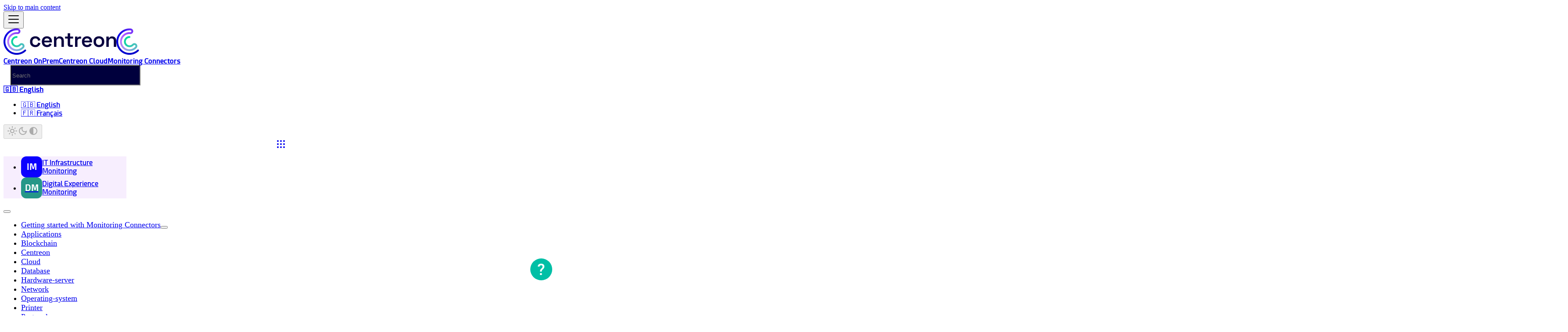

--- FILE ---
content_type: text/html
request_url: https://docs.centreon.com/pp/integrations/plugin-packs/procedures/hardware-storage-purestorage-flasharray-v2-restapi/
body_size: 21605
content:
<!doctype html>
<html lang="en" dir="ltr" class="docs-wrapper plugin-docs plugin-id-pp docs-version-current docs-doc-page docs-doc-id-integrations/plugin-packs/procedures/hardware-storage-purestorage-flasharray-v2-restapi" data-has-hydrated="false">
<head>
<meta charset="UTF-8">
<meta name="generator" content="Docusaurus v3.9.2">
<title data-rh="true">Pure Storage FlashArray Rest API v2 | Centreon Documentation</title><meta data-rh="true" name="viewport" content="width=device-width,initial-scale=1"><meta data-rh="true" name="twitter:card" content="summary_large_image"><meta data-rh="true" property="og:url" content="https://docs.centreon.com/pp/integrations/plugin-packs/procedures/hardware-storage-purestorage-flasharray-v2-restapi/"><meta data-rh="true" property="og:locale" content="en"><meta data-rh="true" property="og:locale:alternate" content="fr"><meta data-rh="true" name="docusaurus_locale" content="en"><meta data-rh="true" name="docsearch:language" content="en"><meta data-rh="true" name="docusaurus_version" content="current"><meta data-rh="true" name="docusaurus_tag" content="docs-pp-current"><meta data-rh="true" name="docsearch:version" content="current"><meta data-rh="true" name="docsearch:docusaurus_tag" content="docs-pp-current"><meta data-rh="true" property="og:title" content="Pure Storage FlashArray Rest API v2 | Centreon Documentation"><meta data-rh="true" name="description" content="Connector dependencies"><meta data-rh="true" property="og:description" content="Connector dependencies"><link data-rh="true" rel="icon" href="/img/favicon.ico"><link data-rh="true" rel="canonical" href="https://docs.centreon.com/pp/integrations/plugin-packs/procedures/hardware-storage-purestorage-flasharray-v2-restapi/"><link data-rh="true" rel="alternate" href="https://docs.centreon.com/pp/integrations/plugin-packs/procedures/hardware-storage-purestorage-flasharray-v2-restapi/" hreflang="en"><link data-rh="true" rel="alternate" href="https://docs.centreon.com/fr/pp/integrations/plugin-packs/procedures/hardware-storage-purestorage-flasharray-v2-restapi/" hreflang="fr"><link data-rh="true" rel="alternate" href="https://docs.centreon.com/pp/integrations/plugin-packs/procedures/hardware-storage-purestorage-flasharray-v2-restapi/" hreflang="x-default"><link rel="preconnect" href="https://www.google-analytics.com">
<script>window.ga=window.ga||function(){(ga.q=ga.q||[]).push(arguments)},ga.l=+new Date,ga("create","UA-8418698-13","auto"),ga("set","anonymizeIp",!0),ga("send","pageview")</script>
<script async src="https://www.google-analytics.com/analytics.js"></script>
<link rel="preconnect" href="https://www.google-analytics.com">
<link rel="preconnect" href="https://www.googletagmanager.com">
<script async src="https://www.googletagmanager.com/gtag/js?id=G-BGL69N5GPJ"></script>
<script>function gtag(){dataLayer.push(arguments)}window.dataLayer=window.dataLayer||[],gtag("js",new Date),gtag("config","G-BGL69N5GPJ",{anonymize_ip:!0})</script><link rel="stylesheet" href="/assets/css/styles.750782c8.css">
<script src="/assets/js/runtime~main.2670fd16.js" defer="defer"></script>
<script src="/assets/js/main.61ae5548.js" defer="defer"></script>
</head>
<body class="navigation-with-keyboard">
<svg style="display: none;"><defs>
<symbol id="theme-svg-external-link" viewBox="0 0 24 24"><path fill="currentColor" d="M21 13v10h-21v-19h12v2h-10v15h17v-8h2zm3-12h-10.988l4.035 4-6.977 7.07 2.828 2.828 6.977-7.07 4.125 4.172v-11z"/></symbol>
</defs></svg>
<script>!function(){var t=function(){try{return new URLSearchParams(window.location.search).get("docusaurus-theme")}catch(t){}}()||function(){try{return window.localStorage.getItem("theme")}catch(t){}}();document.documentElement.setAttribute("data-theme",t||(window.matchMedia("(prefers-color-scheme: dark)").matches?"dark":"light")),document.documentElement.setAttribute("data-theme-choice",t||"system")}(),function(){try{const c=new URLSearchParams(window.location.search).entries();for(var[t,e]of c)if(t.startsWith("docusaurus-data-")){var a=t.replace("docusaurus-data-","data-");document.documentElement.setAttribute(a,e)}}catch(t){}}()</script><div id="__docusaurus"><link rel="preload" as="image" href="/img/logo_centreon_dark.png"><link rel="preload" as="image" href="/img/logo_centreon.png"><div role="region" aria-label="Skip to main content"><a class="skipToContent_g0G8" href="#__docusaurus_skipToContent_fallback">Skip to main content</a></div><nav aria-label="Main" class="theme-layout-navbar navbar navbar--fixed-top"><div class="navbar__inner"><div class="theme-layout-navbar-left navbar__items"><button aria-label="Toggle navigation bar" aria-expanded="false" class="navbar__toggle clean-btn" type="button"><svg width="30" height="30" viewBox="0 0 30 30" aria-hidden="true"><path stroke="currentColor" stroke-linecap="round" stroke-miterlimit="10" stroke-width="2" d="M4 7h22M4 15h22M4 23h22"></path></svg></button><a class="navbar__brand" href="/"><div class="navbar__logo"><img src="/img/logo_centreon_dark.png" alt="Logo Centreon Docs" class="themedComponent_MZG9 themedComponent--light_sE9R"><img src="/img/logo_centreon.png" alt="Logo Centreon Docs" class="themedComponent_MZG9 themedComponent--dark_YeVa"></div><b class="navbar__title text--truncate"></b></a><a class="navbar__item navbar__link" href="/docs/getting-started/welcome/">Centreon OnPrem</a><a class="navbar__item navbar__link" href="/cloud/getting-started/welcome/">Centreon Cloud</a><a aria-current="page" class="navbar__item navbar__link navbar__link--active" href="/pp/integrations/plugin-packs/getting-started/introduction/">Monitoring Connectors</a></div><div class="theme-layout-navbar-right navbar__items navbar__items--right"><div class="navbarSearchContainer_TBLC"><div class="navbar__search searchBarContainer_HS4N" dir="ltr"><input placeholder="Search" aria-label="Search" class="navbar__search-input searchInput_EwEl" value=""><div class="loadingRing_Dygp searchBarLoadingRing_Jb0V"><div></div><div></div><div></div><div></div></div></div></div><div class="navbar__item dropdown dropdown--hoverable dropdown--right"><a href="#" aria-haspopup="true" aria-expanded="false" role="button" class="navbar__link"><svg viewBox="0 0 24 24" width="20" height="20" aria-hidden="true" class="iconLanguage_aoY3"><path fill="currentColor" d="M12.87 15.07l-2.54-2.51.03-.03c1.74-1.94 2.98-4.17 3.71-6.53H17V4h-7V2H8v2H1v1.99h11.17C11.5 7.92 10.44 9.75 9 11.35 8.07 10.32 7.3 9.19 6.69 8h-2c.73 1.63 1.73 3.17 2.98 4.56l-5.09 5.02L4 19l5-5 3.11 3.11.76-2.04zM18.5 10h-2L12 22h2l1.12-3h4.75L21 22h2l-4.5-12zm-2.62 7l1.62-4.33L19.12 17h-3.24z"></path></svg>🇬🇧 English</a><ul class="dropdown__menu"><li><a href="/pp/integrations/plugin-packs/procedures/hardware-storage-purestorage-flasharray-v2-restapi/" target="_self" rel="noopener noreferrer" class="dropdown__link dropdown__link--active" lang="en">🇬🇧 English</a></li><li><a href="/fr/pp/integrations/plugin-packs/procedures/hardware-storage-purestorage-flasharray-v2-restapi/" target="_self" rel="noopener noreferrer" class="dropdown__link" lang="fr">🇫🇷 Français</a></li></ul></div><div class="toggle_SxKr colorModeToggle_x44X"><button class="clean-btn toggleButton_pkRk toggleButtonDisabled_zJpQ" type="button" disabled="" title="system mode" aria-label="Switch between dark and light mode (currently system mode)"><svg viewBox="0 0 24 24" width="24" height="24" aria-hidden="true" class="toggleIcon_f0HW lightToggleIcon_GhkJ"><path fill="currentColor" d="M12,9c1.65,0,3,1.35,3,3s-1.35,3-3,3s-3-1.35-3-3S10.35,9,12,9 M12,7c-2.76,0-5,2.24-5,5s2.24,5,5,5s5-2.24,5-5 S14.76,7,12,7L12,7z M2,13l2,0c0.55,0,1-0.45,1-1s-0.45-1-1-1l-2,0c-0.55,0-1,0.45-1,1S1.45,13,2,13z M20,13l2,0c0.55,0,1-0.45,1-1 s-0.45-1-1-1l-2,0c-0.55,0-1,0.45-1,1S19.45,13,20,13z M11,2v2c0,0.55,0.45,1,1,1s1-0.45,1-1V2c0-0.55-0.45-1-1-1S11,1.45,11,2z M11,20v2c0,0.55,0.45,1,1,1s1-0.45,1-1v-2c0-0.55-0.45-1-1-1C11.45,19,11,19.45,11,20z M5.99,4.58c-0.39-0.39-1.03-0.39-1.41,0 c-0.39,0.39-0.39,1.03,0,1.41l1.06,1.06c0.39,0.39,1.03,0.39,1.41,0s0.39-1.03,0-1.41L5.99,4.58z M18.36,16.95 c-0.39-0.39-1.03-0.39-1.41,0c-0.39,0.39-0.39,1.03,0,1.41l1.06,1.06c0.39,0.39,1.03,0.39,1.41,0c0.39-0.39,0.39-1.03,0-1.41 L18.36,16.95z M19.42,5.99c0.39-0.39,0.39-1.03,0-1.41c-0.39-0.39-1.03-0.39-1.41,0l-1.06,1.06c-0.39,0.39-0.39,1.03,0,1.41 s1.03,0.39,1.41,0L19.42,5.99z M7.05,18.36c0.39-0.39,0.39-1.03,0-1.41c-0.39-0.39-1.03-0.39-1.41,0l-1.06,1.06 c-0.39,0.39-0.39,1.03,0,1.41s1.03,0.39,1.41,0L7.05,18.36z"></path></svg><svg viewBox="0 0 24 24" width="24" height="24" aria-hidden="true" class="toggleIcon_f0HW darkToggleIcon_EfQl"><path fill="currentColor" d="M9.37,5.51C9.19,6.15,9.1,6.82,9.1,7.5c0,4.08,3.32,7.4,7.4,7.4c0.68,0,1.35-0.09,1.99-0.27C17.45,17.19,14.93,19,12,19 c-3.86,0-7-3.14-7-7C5,9.07,6.81,6.55,9.37,5.51z M12,3c-4.97,0-9,4.03-9,9s4.03,9,9,9s9-4.03,9-9c0-0.46-0.04-0.92-0.1-1.36 c-0.98,1.37-2.58,2.26-4.4,2.26c-2.98,0-5.4-2.42-5.4-5.4c0-1.81,0.89-3.42,2.26-4.4C12.92,3.04,12.46,3,12,3L12,3z"></path></svg><svg viewBox="0 0 24 24" width="24" height="24" aria-hidden="true" class="toggleIcon_f0HW systemToggleIcon_HIV6"><path fill="currentColor" d="m12 21c4.971 0 9-4.029 9-9s-4.029-9-9-9-9 4.029-9 9 4.029 9 9 9zm4.95-13.95c1.313 1.313 2.05 3.093 2.05 4.95s-0.738 3.637-2.05 4.95c-1.313 1.313-3.093 2.05-4.95 2.05v-14c1.857 0 3.637 0.737 4.95 2.05z"></path></svg></button></div><div class="navbar__item dropdown dropdown--hoverable dropdown--right"><a href="#" aria-haspopup="true" aria-expanded="false" role="button" class="navbar__link docsDropdown_oBiU"><svg width="24" height="24" viewBox="0 0 24 24" fill="currentColor" style="margin:0 auto;display:block"><circle cx="5" cy="5" r="2"></circle><circle cx="12" cy="5" r="2"></circle><circle cx="19" cy="5" r="2"></circle><circle cx="5" cy="12" r="2"></circle><circle cx="12" cy="12" r="2"></circle><circle cx="19" cy="12" r="2"></circle><circle cx="5" cy="19" r="2"></circle><circle cx="12" cy="19" r="2"></circle><circle cx="19" cy="19" r="2"></circle></svg></a><ul class="dropdown__menu"><li><a aria-current="page" class="dropdown__link dropdown__link--active" docid="getting-started/welcome" href="/docs/getting-started/welcome/"><div class="itemContainer_RQAP"><div class="itemIcon_zgOk" style="background-color:#0c00ff">IM</div><span>IT Infrastructure Monitoring</span></div></a></li><li><a class="dropdown__link" href="/dem/getting-started/welcome/"><div class="itemContainer_RQAP"><div class="itemIcon_zgOk" style="background-color:#259788ff">DM</div><span>Digital Experience Monitoring</span></div></a></li></ul></div></div></div><div role="presentation" class="navbar-sidebar__backdrop"></div></nav><div id="__docusaurus_skipToContent_fallback" class="theme-layout-main main-wrapper mainWrapper_NDRA"><div class="docsWrapper_H4Sw"><button aria-label="Scroll back to top" class="clean-btn theme-back-to-top-button backToTopButton_szGL" type="button"></button><div class="docRoot_KKph"><aside class="theme-doc-sidebar-container docSidebarContainer_SGpF"><div class="sidebarViewport_to9F"><div class="sidebar_sa_J"><nav aria-label="Docs sidebar" class="menu thin-scrollbar menu_JbQi"><ul class="theme-doc-sidebar-menu menu__list"><li class="theme-doc-sidebar-item-category theme-doc-sidebar-item-category-level-1 menu__list-item menu__list-item--collapsed"><div class="menu__list-item-collapsible"><a class="categoryLink_RExs menu__link menu__link--sublist" href="/pp/integrations/plugin-packs/getting-started/introduction/"><span title="Getting started with Monitoring Connectors" class="categoryLinkLabel_b3TP">Getting started with Monitoring Connectors</span></a><button aria-label="Expand sidebar category &#x27;Getting started with Monitoring Connectors&#x27;" aria-expanded="false" type="button" class="clean-btn menu__caret"></button></div></li><li class="theme-doc-sidebar-item-category theme-doc-sidebar-item-category-level-1 menu__list-item menu__list-item--collapsed"><div class="menu__list-item-collapsible"><a class="categoryLink_RExs menu__link menu__link--sublist menu__link--sublist-caret" role="button" aria-expanded="false" href="/pp/integrations/plugin-packs/procedures/applications-voip-3cx-restapi/"><span title="Applications" class="categoryLinkLabel_b3TP">Applications</span></a></div></li><li class="theme-doc-sidebar-item-category theme-doc-sidebar-item-category-level-1 menu__list-item menu__list-item--collapsed"><div class="menu__list-item-collapsible"><a class="categoryLink_RExs menu__link menu__link--sublist menu__link--sublist-caret" role="button" aria-expanded="false" href="/pp/integrations/plugin-packs/procedures/blockchain-hyperledger-exporter/"><span title="Blockchain" class="categoryLinkLabel_b3TP">Blockchain</span></a></div></li><li class="theme-doc-sidebar-item-category theme-doc-sidebar-item-category-level-1 menu__list-item menu__list-item--collapsed"><div class="menu__list-item-collapsible"><a class="categoryLink_RExs menu__link menu__link--sublist menu__link--sublist-caret" role="button" aria-expanded="false" href="/pp/integrations/plugin-packs/procedures/applications-monitoring-centreon-central/"><span title="Centreon" class="categoryLinkLabel_b3TP">Centreon</span></a></div></li><li class="theme-doc-sidebar-item-category theme-doc-sidebar-item-category-level-1 menu__list-item menu__list-item--collapsed"><div class="menu__list-item-collapsible"><a class="categoryLink_RExs menu__link menu__link--sublist menu__link--sublist-caret" role="button" aria-expanded="false" href="/pp/integrations/plugin-packs/procedures/cloud-aws-apigateway/"><span title="Cloud" class="categoryLinkLabel_b3TP">Cloud</span></a></div></li><li class="theme-doc-sidebar-item-category theme-doc-sidebar-item-category-level-1 menu__list-item menu__list-item--collapsed"><div class="menu__list-item-collapsible"><a class="categoryLink_RExs menu__link menu__link--sublist menu__link--sublist-caret" role="button" aria-expanded="false" href="/pp/integrations/plugin-packs/procedures/applications-databases-couchdb-restapi/"><span title="Database" class="categoryLinkLabel_b3TP">Database</span></a></div></li><li class="theme-doc-sidebar-item-category theme-doc-sidebar-item-category-level-1 menu__list-item menu__list-item--collapsed"><div class="menu__list-item-collapsible"><a class="categoryLink_RExs menu__link menu__link--sublist menu__link--sublist-caret" role="button" aria-expanded="false" href="/pp/integrations/plugin-packs/procedures/hardware-kvm-adder-aim-snmp/"><span title="Hardware-server" class="categoryLinkLabel_b3TP">Hardware-server</span></a></div></li><li class="theme-doc-sidebar-item-category theme-doc-sidebar-item-category-level-1 menu__list-item menu__list-item--collapsed"><div class="menu__list-item-collapsible"><a class="categoryLink_RExs menu__link menu__link--sublist menu__link--sublist-caret" role="button" aria-expanded="false" href="/pp/integrations/plugin-packs/procedures/network-3com-snmp/"><span title="Network" class="categoryLinkLabel_b3TP">Network</span></a></div></li><li class="theme-doc-sidebar-item-category theme-doc-sidebar-item-category-level-1 menu__list-item menu__list-item--collapsed"><div class="menu__list-item-collapsible"><a class="categoryLink_RExs menu__link menu__link--sublist menu__link--sublist-caret" role="button" aria-expanded="false" href="/pp/integrations/plugin-packs/procedures/operatingsystems-aix-snmp/"><span title="Operating-system" class="categoryLinkLabel_b3TP">Operating-system</span></a></div></li><li class="theme-doc-sidebar-item-category theme-doc-sidebar-item-category-level-1 menu__list-item menu__list-item--collapsed"><div class="menu__list-item-collapsible"><a class="categoryLink_RExs menu__link menu__link--sublist menu__link--sublist-caret" role="button" aria-expanded="false" href="/pp/integrations/plugin-packs/procedures/hardware-printers-standard-rfc3805-snmp/"><span title="Printer" class="categoryLinkLabel_b3TP">Printer</span></a></div></li><li class="theme-doc-sidebar-item-category theme-doc-sidebar-item-category-level-1 menu__list-item menu__list-item--collapsed"><div class="menu__list-item-collapsible"><a class="categoryLink_RExs menu__link menu__link--sublist menu__link--sublist-caret" role="button" aria-expanded="false" href="/pp/integrations/plugin-packs/procedures/applications-protocol-bgp/"><span title="Protocol" class="categoryLinkLabel_b3TP">Protocol</span></a></div></li><li class="theme-doc-sidebar-item-category theme-doc-sidebar-item-category-level-1 menu__list-item menu__list-item--collapsed"><div class="menu__list-item-collapsible"><a class="categoryLink_RExs menu__link menu__link--sublist menu__link--sublist-caret" role="button" aria-expanded="false" href="/pp/integrations/plugin-packs/procedures/hardware-devices-abb-cms700-snmp/"><span title="Sensor" class="categoryLinkLabel_b3TP">Sensor</span></a></div></li><li class="theme-doc-sidebar-item-category theme-doc-sidebar-item-category-level-1 menu__list-item"><div class="menu__list-item-collapsible"><a class="categoryLink_RExs menu__link menu__link--sublist menu__link--sublist-caret menu__link--active" role="button" aria-expanded="true" href="/pp/integrations/plugin-packs/procedures/hardware-storage-adic-tape-snmp/"><span title="Storage" class="categoryLinkLabel_b3TP">Storage</span></a></div><ul class="menu__list"><li class="theme-doc-sidebar-item-link theme-doc-sidebar-item-link-level-2 menu__list-item"><a class="menu__link" tabindex="0" href="/pp/integrations/plugin-packs/procedures/hardware-storage-adic-tape-snmp/"><span title="Adic Tape SNMP" class="linkLabel_Skhk">Adic Tape SNMP</span></a></li><li class="theme-doc-sidebar-item-link theme-doc-sidebar-item-link-level-2 menu__list-item"><a class="menu__link" tabindex="0" href="/pp/integrations/plugin-packs/procedures/hardware-storage-avid-isis-snmp/"><span title="Avid Isis" class="linkLabel_Skhk">Avid Isis</span></a></li><li class="theme-doc-sidebar-item-link theme-doc-sidebar-item-link-level-2 menu__list-item"><a class="menu__link" tabindex="0" href="/pp/integrations/plugin-packs/procedures/hardware-storage-bdt-multistak-snmp/"><span title="BDT MultiStak SNMP" class="linkLabel_Skhk">BDT MultiStak SNMP</span></a></li><li class="theme-doc-sidebar-item-link theme-doc-sidebar-item-link-level-2 menu__list-item"><a class="menu__link" tabindex="0" href="/pp/integrations/plugin-packs/procedures/hardware-storage-buffalo-terastation-snmp/"><span title="Buffalo TeraStation SNMP" class="linkLabel_Skhk">Buffalo TeraStation SNMP</span></a></li><li class="theme-doc-sidebar-item-link theme-doc-sidebar-item-link-level-2 menu__list-item"><a class="menu__link" tabindex="0" href="/pp/integrations/plugin-packs/procedures/hardware-storage-datacore-api/"><span title="Datacore RestApi" class="linkLabel_Skhk">Datacore RestApi</span></a></li><li class="theme-doc-sidebar-item-link theme-doc-sidebar-item-link-level-2 menu__list-item"><a class="menu__link" tabindex="0" href="/pp/integrations/plugin-packs/procedures/hardware-storage-dell-compellent-snmp/"><span title="Dell Compellent" class="linkLabel_Skhk">Dell Compellent</span></a></li><li class="theme-doc-sidebar-item-link theme-doc-sidebar-item-link-level-2 menu__list-item"><a class="menu__link" tabindex="0" href="/pp/integrations/plugin-packs/procedures/hardware-storage-dell-compellent-api/"><span title="Dell Compellent Nsclient NRPE" class="linkLabel_Skhk">Dell Compellent Nsclient NRPE</span></a></li><li class="theme-doc-sidebar-item-link theme-doc-sidebar-item-link-level-2 menu__list-item"><a class="menu__link" tabindex="0" href="/pp/integrations/plugin-packs/procedures/hardware-storage-dell-equallogic-snmp/"><span title="Dell Equallogic" class="linkLabel_Skhk">Dell Equallogic</span></a></li><li class="theme-doc-sidebar-item-link theme-doc-sidebar-item-link-level-2 menu__list-item"><a class="menu__link" tabindex="0" href="/pp/integrations/plugin-packs/procedures/hardware-storage-dell-fluidfs-snmp/"><span title="Dell FluidFS" class="linkLabel_Skhk">Dell FluidFS</span></a></li><li class="theme-doc-sidebar-item-link theme-doc-sidebar-item-link-level-2 menu__list-item"><a class="menu__link" tabindex="0" href="/pp/integrations/plugin-packs/procedures/hardware-storage-dell-md3000-smcli/"><span title="Dell MD3000" class="linkLabel_Skhk">Dell MD3000</span></a></li><li class="theme-doc-sidebar-item-link theme-doc-sidebar-item-link-level-2 menu__list-item"><a class="menu__link" tabindex="0" href="/pp/integrations/plugin-packs/procedures/hardware-storage-dell-me4-restapi/"><span title="Dell ME4 Rest API" class="linkLabel_Skhk">Dell ME4 Rest API</span></a></li><li class="theme-doc-sidebar-item-link theme-doc-sidebar-item-link-level-2 menu__list-item"><a class="menu__link" tabindex="0" href="/pp/integrations/plugin-packs/procedures/hardware-storage-dell-ml6000-snmp/"><span title="Dell ML6000" class="linkLabel_Skhk">Dell ML6000</span></a></li><li class="theme-doc-sidebar-item-link theme-doc-sidebar-item-link-level-2 menu__list-item"><a class="menu__link" tabindex="0" href="/pp/integrations/plugin-packs/procedures/hardware-storage-dell-powerstore-restapi/"><span title="Dell PowerStore Rest API" class="linkLabel_Skhk">Dell PowerStore Rest API</span></a></li><li class="theme-doc-sidebar-item-link theme-doc-sidebar-item-link-level-2 menu__list-item"><a class="menu__link" tabindex="0" href="/pp/integrations/plugin-packs/procedures/hardware-storage-dell-tl2000-snmp/"><span title="Dell TL2000" class="linkLabel_Skhk">Dell TL2000</span></a></li><li class="theme-doc-sidebar-item-link theme-doc-sidebar-item-link-level-2 menu__list-item"><a class="menu__link" tabindex="0" href="/pp/integrations/plugin-packs/procedures/hardware-storage-emc-celerra-ssh/"><span title="EMC Celerra" class="linkLabel_Skhk">EMC Celerra</span></a></li><li class="theme-doc-sidebar-item-link theme-doc-sidebar-item-link-level-2 menu__list-item"><a class="menu__link" tabindex="0" href="/pp/integrations/plugin-packs/procedures/hardware-storage-emc-clariion-navisphere/"><span title="EMC Clariion" class="linkLabel_Skhk">EMC Clariion</span></a></li><li class="theme-doc-sidebar-item-link theme-doc-sidebar-item-link-level-2 menu__list-item"><a class="menu__link" tabindex="0" href="/pp/integrations/plugin-packs/procedures/hardware-storage-emc-datadomain-snmp/"><span title="EMC Data Domain SNMP" class="linkLabel_Skhk">EMC Data Domain SNMP</span></a></li><li class="theme-doc-sidebar-item-link theme-doc-sidebar-item-link-level-2 menu__list-item"><a class="menu__link" tabindex="0" href="/pp/integrations/plugin-packs/procedures/hardware-storage-emc-isilon-snmp/"><span title="EMC Isilon" class="linkLabel_Skhk">EMC Isilon</span></a></li><li class="theme-doc-sidebar-item-link theme-doc-sidebar-item-link-level-2 menu__list-item"><a class="menu__link" tabindex="0" href="/pp/integrations/plugin-packs/procedures/applications-backup-emc-recoverypoint-ssh/"><span title="EMC RecoveryPoint" class="linkLabel_Skhk">EMC RecoveryPoint</span></a></li><li class="theme-doc-sidebar-item-link theme-doc-sidebar-item-link-level-2 menu__list-item"><a class="menu__link" tabindex="0" href="/pp/integrations/plugin-packs/procedures/hardware-storage-emc-symmetrix-nrpe/"><span title="EMC Symmetrix NRPE" class="linkLabel_Skhk">EMC Symmetrix NRPE</span></a></li><li class="theme-doc-sidebar-item-link theme-doc-sidebar-item-link-level-2 menu__list-item"><a class="menu__link" tabindex="0" href="/pp/integrations/plugin-packs/procedures/hardware-storage-emc-symmetrix-nsclient-05-restapi/"><span title="EMC Symmetrix NSClient++ API" class="linkLabel_Skhk">EMC Symmetrix NSClient++ API</span></a></li><li class="theme-doc-sidebar-item-link theme-doc-sidebar-item-link-level-2 menu__list-item"><a class="menu__link" tabindex="0" href="/pp/integrations/plugin-packs/procedures/hardware-storage-emc-unisphere-restapi/"><span title="EMC Unisphere Rest API" class="linkLabel_Skhk">EMC Unisphere Rest API</span></a></li><li class="theme-doc-sidebar-item-link theme-doc-sidebar-item-link-level-2 menu__list-item"><a class="menu__link" tabindex="0" href="/pp/integrations/plugin-packs/procedures/hardware-storage-emc-vplex-restapi/"><span title="EMC Vplex Rest API" class="linkLabel_Skhk">EMC Vplex Rest API</span></a></li><li class="theme-doc-sidebar-item-link theme-doc-sidebar-item-link-level-2 menu__list-item"><a class="menu__link" tabindex="0" href="/pp/integrations/plugin-packs/procedures/hardware-storage-emc-xtremio-restapi/"><span title="EMC Xtremio" class="linkLabel_Skhk">EMC Xtremio</span></a></li><li class="theme-doc-sidebar-item-link theme-doc-sidebar-item-link-level-2 menu__list-item"><a class="menu__link" tabindex="0" href="/pp/integrations/plugin-packs/procedures/hardware-storage-exagrid-snmp/"><span title="Exagrid" class="linkLabel_Skhk">Exagrid</span></a></li><li class="theme-doc-sidebar-item-link theme-doc-sidebar-item-link-level-2 menu__list-item"><a class="menu__link" tabindex="0" href="/pp/integrations/plugin-packs/procedures/hardware-storage-fujitsu-eternus-dx-ssh/"><span title="Fujitsu Eternus DX" class="linkLabel_Skhk">Fujitsu Eternus DX</span></a></li><li class="theme-doc-sidebar-item-link theme-doc-sidebar-item-link-level-2 menu__list-item"><a class="menu__link" tabindex="0" href="/pp/integrations/plugin-packs/procedures/hardware-storage-hitachi-hcp-snmp/"><span title="Hitachi HCP SNMP" class="linkLabel_Skhk">Hitachi HCP SNMP</span></a></li><li class="theme-doc-sidebar-item-link theme-doc-sidebar-item-link-level-2 menu__list-item"><a class="menu__link" tabindex="0" href="/pp/integrations/plugin-packs/procedures/hardware-storage-hitachi-hnas-snmp/"><span title="Hitachi NAS SNMP" class="linkLabel_Skhk">Hitachi NAS SNMP</span></a></li><li class="theme-doc-sidebar-item-link theme-doc-sidebar-item-link-level-2 menu__list-item"><a class="menu__link" tabindex="0" href="/pp/integrations/plugin-packs/procedures/hardware-storage-hitachi-standard-snmp/"><span title="Hitachi Standard" class="linkLabel_Skhk">Hitachi Standard</span></a></li><li class="theme-doc-sidebar-item-link theme-doc-sidebar-item-link-level-2 menu__list-item"><a class="menu__link" tabindex="0" href="/pp/integrations/plugin-packs/procedures/hardware-storage-hp-3par-7000-ssh/"><span title="HP 3PAR 7000 (deprecated)" class="linkLabel_Skhk">HP 3PAR 7000 (deprecated)</span></a></li><li class="theme-doc-sidebar-item-link theme-doc-sidebar-item-link-level-2 menu__list-item"><a class="menu__link" tabindex="0" href="/pp/integrations/plugin-packs/procedures/hardware-storage-hp-3par-ssh/"><span title="HP 3PAR SSH" class="linkLabel_Skhk">HP 3PAR SSH</span></a></li><li class="theme-doc-sidebar-item-link theme-doc-sidebar-item-link-level-2 menu__list-item"><a class="menu__link" tabindex="0" href="/pp/integrations/plugin-packs/procedures/hardware-storage-hp-eva-cli/"><span title="HP EVA" class="linkLabel_Skhk">HP EVA</span></a></li><li class="theme-doc-sidebar-item-link theme-doc-sidebar-item-link-level-2 menu__list-item"><a class="menu__link" tabindex="0" href="/pp/integrations/plugin-packs/procedures/hardware-storage-hp-lefthand-snmp/"><span title="HP Lefthand" class="linkLabel_Skhk">HP Lefthand</span></a></li><li class="theme-doc-sidebar-item-link theme-doc-sidebar-item-link-level-2 menu__list-item"><a class="menu__link" tabindex="0" href="/pp/integrations/plugin-packs/procedures/hardware-storage-hp-msa2000-snmp/"><span title="HP MSA2000" class="linkLabel_Skhk">HP MSA2000</span></a></li><li class="theme-doc-sidebar-item-link theme-doc-sidebar-item-link-level-2 menu__list-item"><a class="menu__link" tabindex="0" href="/pp/integrations/plugin-packs/procedures/hardware-storage-hp-msl-snmp/"><span title="HP MSL" class="linkLabel_Skhk">HP MSL</span></a></li><li class="theme-doc-sidebar-item-link theme-doc-sidebar-item-link-level-2 menu__list-item"><a class="menu__link" tabindex="0" href="/pp/integrations/plugin-packs/procedures/hardware-storage-hp-p2000-xmlapi/"><span title="HP P2000" class="linkLabel_Skhk">HP P2000</span></a></li><li class="theme-doc-sidebar-item-link theme-doc-sidebar-item-link-level-2 menu__list-item"><a class="menu__link" tabindex="0" href="/pp/integrations/plugin-packs/procedures/hardware-storage-hp-storeonce-restapi/"><span title="HP StoreOnce (deprecated)" class="linkLabel_Skhk">HP StoreOnce (deprecated)</span></a></li><li class="theme-doc-sidebar-item-link theme-doc-sidebar-item-link-level-2 menu__list-item"><a class="menu__link" tabindex="0" href="/pp/integrations/plugin-packs/procedures/hardware-storage-hp-storeonce3-restapi/"><span title="HP StoreOnce 3.x Rest API" class="linkLabel_Skhk">HP StoreOnce 3.x Rest API</span></a></li><li class="theme-doc-sidebar-item-link theme-doc-sidebar-item-link-level-2 menu__list-item"><a class="menu__link" tabindex="0" href="/pp/integrations/plugin-packs/procedures/hardware-storage-hp-storeonce4-restapi/"><span title="HP StoreOnce 4.x Rest API" class="linkLabel_Skhk">HP StoreOnce 4.x Rest API</span></a></li><li class="theme-doc-sidebar-item-link theme-doc-sidebar-item-link-level-2 menu__list-item"><a class="menu__link" tabindex="0" href="/pp/integrations/plugin-packs/procedures/hardware-storage-hp-storeonce-ssh/"><span title="HP StoreOnce SSH" class="linkLabel_Skhk">HP StoreOnce SSH</span></a></li><li class="theme-doc-sidebar-item-link theme-doc-sidebar-item-link-level-2 menu__list-item"><a class="menu__link" tabindex="0" href="/pp/integrations/plugin-packs/procedures/hardware-storage-hpe-alletra-restapi/"><span title="HPE Alletra REST API" class="linkLabel_Skhk">HPE Alletra REST API</span></a></li><li class="theme-doc-sidebar-item-link theme-doc-sidebar-item-link-level-2 menu__list-item"><a class="menu__link" tabindex="0" href="/pp/integrations/plugin-packs/procedures/hardware-storage-hpe-primera-restapi/"><span title="HPE Primera REST API" class="linkLabel_Skhk">HPE Primera REST API</span></a></li><li class="theme-doc-sidebar-item-link theme-doc-sidebar-item-link-level-2 menu__list-item"><a class="menu__link" tabindex="0" href="/pp/integrations/plugin-packs/procedures/hardware-storage-huawei-oceanstor-snmp/"><span title="Huawei OceanStor SNMP" class="linkLabel_Skhk">Huawei OceanStor SNMP</span></a></li><li class="theme-doc-sidebar-item-link theme-doc-sidebar-item-link-level-2 menu__list-item"><a class="menu__link" tabindex="0" href="/pp/integrations/plugin-packs/procedures/hardware-storage-ibm-ds3000-smcli/"><span title="IBM DS3000" class="linkLabel_Skhk">IBM DS3000</span></a></li><li class="theme-doc-sidebar-item-link theme-doc-sidebar-item-link-level-2 menu__list-item"><a class="menu__link" tabindex="0" href="/pp/integrations/plugin-packs/procedures/hardware-storage-ibm-ds4000-smcli/"><span title="IBM DS4000" class="linkLabel_Skhk">IBM DS4000</span></a></li><li class="theme-doc-sidebar-item-link theme-doc-sidebar-item-link-level-2 menu__list-item"><a class="menu__link" tabindex="0" href="/pp/integrations/plugin-packs/procedures/hardware-storage-ibm-ds5000-smcli/"><span title="IBM DS5000" class="linkLabel_Skhk">IBM DS5000</span></a></li><li class="theme-doc-sidebar-item-link theme-doc-sidebar-item-link-level-2 menu__list-item"><a class="menu__link" tabindex="0" href="/pp/integrations/plugin-packs/procedures/hardware-storage-ibm-fs900-snmp/"><span title="IBM FlashSystem 900" class="linkLabel_Skhk">IBM FlashSystem 900</span></a></li><li class="theme-doc-sidebar-item-link theme-doc-sidebar-item-link-level-2 menu__list-item"><a class="menu__link" tabindex="0" href="/pp/integrations/plugin-packs/procedures/hardware-storage-ibm-storwize-ssh/"><span title="IBM Storwize SSH" class="linkLabel_Skhk">IBM Storwize SSH</span></a></li><li class="theme-doc-sidebar-item-link theme-doc-sidebar-item-link-level-2 menu__list-item"><a class="menu__link" tabindex="0" href="/pp/integrations/plugin-packs/procedures/hardware-storage-ibm-ts2900-snmp/"><span title="IBM TS2900" class="linkLabel_Skhk">IBM TS2900</span></a></li><li class="theme-doc-sidebar-item-link theme-doc-sidebar-item-link-level-2 menu__list-item"><a class="menu__link" tabindex="0" href="/pp/integrations/plugin-packs/procedures/hardware-storage-ibm-ts3100-snmp/"><span title="IBM TS3100" class="linkLabel_Skhk">IBM TS3100</span></a></li><li class="theme-doc-sidebar-item-link theme-doc-sidebar-item-link-level-2 menu__list-item"><a class="menu__link" tabindex="0" href="/pp/integrations/plugin-packs/procedures/hardware-storage-ibm-ts3200-snmp/"><span title="IBM TS3200" class="linkLabel_Skhk">IBM TS3200</span></a></li><li class="theme-doc-sidebar-item-link theme-doc-sidebar-item-link-level-2 menu__list-item"><a class="menu__link" tabindex="0" href="/pp/integrations/plugin-packs/procedures/hardware-storage-ibm-ts3500-snmp/"><span title="IBM TS3500" class="linkLabel_Skhk">IBM TS3500</span></a></li><li class="theme-doc-sidebar-item-link theme-doc-sidebar-item-link-level-2 menu__list-item"><a class="menu__link" tabindex="0" href="/pp/integrations/plugin-packs/procedures/hardware-storage-kaminario-restapi/"><span title="Kaminario RestAPI" class="linkLabel_Skhk">Kaminario RestAPI</span></a></li><li class="theme-doc-sidebar-item-link theme-doc-sidebar-item-link-level-2 menu__list-item"><a class="menu__link" tabindex="0" href="/pp/integrations/plugin-packs/procedures/hardware-storage-lenovo-iomega-snmp/"><span title="Lenovo Iomega" class="linkLabel_Skhk">Lenovo Iomega</span></a></li><li class="theme-doc-sidebar-item-link theme-doc-sidebar-item-link-level-2 menu__list-item"><a class="menu__link" tabindex="0" href="/pp/integrations/plugin-packs/procedures/hardware-storage-lenovo-sseries-snmp/"><span title="Lenovo S Series" class="linkLabel_Skhk">Lenovo S Series</span></a></li><li class="theme-doc-sidebar-item-link theme-doc-sidebar-item-link-level-2 menu__list-item"><a class="menu__link" tabindex="0" href="/pp/integrations/plugin-packs/procedures/hardware-storage-netapp-ontap-oncommandapi/"><span title="NetApp Ontap OnCommand API" class="linkLabel_Skhk">NetApp Ontap OnCommand API</span></a></li><li class="theme-doc-sidebar-item-link theme-doc-sidebar-item-link-level-2 menu__list-item"><a class="menu__link" tabindex="0" href="/pp/integrations/plugin-packs/procedures/hardware-storage-netapp-ontap-restapi/"><span title="NetApp Ontap Rest API" class="linkLabel_Skhk">NetApp Ontap Rest API</span></a></li><li class="theme-doc-sidebar-item-link theme-doc-sidebar-item-link-level-2 menu__list-item"><a class="menu__link" tabindex="0" href="/pp/integrations/plugin-packs/procedures/hardware-storage-netapp-ontap-snmp/"><span title="NetApp Ontap SNMP" class="linkLabel_Skhk">NetApp Ontap SNMP</span></a></li><li class="theme-doc-sidebar-item-link theme-doc-sidebar-item-link-level-2 menu__list-item"><a class="menu__link" tabindex="0" href="/pp/integrations/plugin-packs/procedures/hardware-storage-netapp-restapi/"><span title="Netapp RestAPI (deprecated)" class="linkLabel_Skhk">Netapp RestAPI (deprecated)</span></a></li><li class="theme-doc-sidebar-item-link theme-doc-sidebar-item-link-level-2 menu__list-item"><a class="menu__link" tabindex="0" href="/pp/integrations/plugin-packs/procedures/hardware-storage-netapp-santricity-restapi/"><span title="Netapp Santricity Restapi" class="linkLabel_Skhk">Netapp Santricity Restapi</span></a></li><li class="theme-doc-sidebar-item-link theme-doc-sidebar-item-link-level-2 menu__list-item"><a class="menu__link" tabindex="0" href="/pp/integrations/plugin-packs/procedures/hardware-storage-netapp-snmp/"><span title="Netapp SNMP (deprecated)" class="linkLabel_Skhk">Netapp SNMP (deprecated)</span></a></li><li class="theme-doc-sidebar-item-link theme-doc-sidebar-item-link-level-2 menu__list-item"><a class="menu__link" tabindex="0" href="/pp/integrations/plugin-packs/procedures/hardware-storage-netgear-readynas-snmp/"><span title="Netgear Readynas SNMP" class="linkLabel_Skhk">Netgear Readynas SNMP</span></a></li><li class="theme-doc-sidebar-item-link theme-doc-sidebar-item-link-level-2 menu__list-item"><a class="menu__link" tabindex="0" href="/pp/integrations/plugin-packs/procedures/hardware-storage-nimble-snmp/"><span title="Nimble Storage" class="linkLabel_Skhk">Nimble Storage</span></a></li><li class="theme-doc-sidebar-item-link theme-doc-sidebar-item-link-level-2 menu__list-item"><a class="menu__link" tabindex="0" href="/pp/integrations/plugin-packs/procedures/hardware-storage-nimble-restapi/"><span title="Nimble Storage Rest API" class="linkLabel_Skhk">Nimble Storage Rest API</span></a></li><li class="theme-doc-sidebar-item-link theme-doc-sidebar-item-link-level-2 menu__list-item"><a class="menu__link" tabindex="0" href="/pp/integrations/plugin-packs/procedures/hardware-storage-oracle-zs-restapi/"><span title="Oracle ZS Rest API" class="linkLabel_Skhk">Oracle ZS Rest API</span></a></li><li class="theme-doc-sidebar-item-link theme-doc-sidebar-item-link-level-2 menu__list-item"><a class="menu__link" tabindex="0" href="/pp/integrations/plugin-packs/procedures/hardware-storage-oracle-zs-snmp/"><span title="Oracle ZS SNMP" class="linkLabel_Skhk">Oracle ZS SNMP</span></a></li><li class="theme-doc-sidebar-item-link theme-doc-sidebar-item-link-level-2 menu__list-item"><a class="menu__link" tabindex="0" href="/pp/integrations/plugin-packs/procedures/hardware-storage-overland-neo-snmp/"><span title="Overland Neo" class="linkLabel_Skhk">Overland Neo</span></a></li><li class="theme-doc-sidebar-item-link theme-doc-sidebar-item-link-level-2 menu__list-item"><a class="menu__link" tabindex="0" href="/pp/integrations/plugin-packs/procedures/hardware-storage-panzura-snmp/"><span title="Panzura SNMP" class="linkLabel_Skhk">Panzura SNMP</span></a></li><li class="theme-doc-sidebar-item-link theme-doc-sidebar-item-link-level-2 menu__list-item"><a class="menu__link" tabindex="0" href="/pp/integrations/plugin-packs/procedures/hardware-storage-purestorage-flasharray-legacy-restapi/"><span title="Pure Storage FlashArray Legacy Rest API" class="linkLabel_Skhk">Pure Storage FlashArray Legacy Rest API</span></a></li><li class="theme-doc-sidebar-item-link theme-doc-sidebar-item-link-level-2 menu__list-item"><a class="menu__link menu__link--active" aria-current="page" tabindex="0" href="/pp/integrations/plugin-packs/procedures/hardware-storage-purestorage-flasharray-v2-restapi/"><span title="Pure Storage FlashArray Rest API v2" class="linkLabel_Skhk">Pure Storage FlashArray Rest API v2</span></a></li><li class="theme-doc-sidebar-item-link theme-doc-sidebar-item-link-level-2 menu__list-item"><a class="menu__link" tabindex="0" href="/pp/integrations/plugin-packs/procedures/hardware-storage-purestorage-flashblade-v2-restapi/"><span title="Pure Storage FlashBlade v2 Rest API" class="linkLabel_Skhk">Pure Storage FlashBlade v2 Rest API</span></a></li><li class="theme-doc-sidebar-item-link theme-doc-sidebar-item-link-level-2 menu__list-item"><a class="menu__link" tabindex="0" href="/pp/integrations/plugin-packs/procedures/hardware-storage-purestorage-snmp/"><span title="Pure Storage SNMP" class="linkLabel_Skhk">Pure Storage SNMP</span></a></li><li class="theme-doc-sidebar-item-link theme-doc-sidebar-item-link-level-2 menu__list-item"><a class="menu__link" tabindex="0" href="/pp/integrations/plugin-packs/procedures/hardware-storage-qnap-snmp/"><span title="Qnap SNMP" class="linkLabel_Skhk">Qnap SNMP</span></a></li><li class="theme-doc-sidebar-item-link theme-doc-sidebar-item-link-level-2 menu__list-item"><a class="menu__link" tabindex="0" href="/pp/integrations/plugin-packs/procedures/hardware-storage-qsan-nas-snmp/"><span title="QSAN NAS" class="linkLabel_Skhk">QSAN NAS</span></a></li><li class="theme-doc-sidebar-item-link theme-doc-sidebar-item-link-level-2 menu__list-item"><a class="menu__link" tabindex="0" href="/pp/integrations/plugin-packs/procedures/hardware-storage-quantum-dxi-ssh/"><span title="Quantum DXi Series" class="linkLabel_Skhk">Quantum DXi Series</span></a></li><li class="theme-doc-sidebar-item-link theme-doc-sidebar-item-link-level-2 menu__list-item"><a class="menu__link" tabindex="0" href="/pp/integrations/plugin-packs/procedures/hardware-storage-quantum-scalar-snmp/"><span title="Quantum Scalar" class="linkLabel_Skhk">Quantum Scalar</span></a></li><li class="theme-doc-sidebar-item-link theme-doc-sidebar-item-link-level-2 menu__list-item"><a class="menu__link" tabindex="0" href="/pp/integrations/plugin-packs/procedures/hardware-storage-storagetek-sl-snmp/"><span title="Storagetek SL" class="linkLabel_Skhk">Storagetek SL</span></a></li><li class="theme-doc-sidebar-item-link theme-doc-sidebar-item-link-level-2 menu__list-item"><a class="menu__link" tabindex="0" href="/pp/integrations/plugin-packs/procedures/hardware-storage-synology-snmp/"><span title="Synology" class="linkLabel_Skhk">Synology</span></a></li><li class="theme-doc-sidebar-item-link theme-doc-sidebar-item-link-level-2 menu__list-item"><a class="menu__link" tabindex="0" href="/pp/integrations/plugin-packs/procedures/hardware-storage-violin-3000-snmp/"><span title="Violin Memory 3000" class="linkLabel_Skhk">Violin Memory 3000</span></a></li><li class="theme-doc-sidebar-item-link theme-doc-sidebar-item-link-level-2 menu__list-item"><a class="menu__link" tabindex="0" href="/pp/integrations/plugin-packs/procedures/hardware-storage-wd-nas-snmp/"><span title="WD NAS SNMP" class="linkLabel_Skhk">WD NAS SNMP</span></a></li></ul></li><li class="theme-doc-sidebar-item-category theme-doc-sidebar-item-category-level-1 menu__list-item menu__list-item--collapsed"><div class="menu__list-item-collapsible"><a class="categoryLink_RExs menu__link menu__link--sublist menu__link--sublist-caret" role="button" aria-expanded="false" href="/pp/integrations/plugin-packs/procedures/hardware-telephony-alcatel-oxe-snmp/"><span title="Toip-voip" class="categoryLinkLabel_b3TP">Toip-voip</span></a></div></li><li class="theme-doc-sidebar-item-category theme-doc-sidebar-item-category-level-1 menu__list-item menu__list-item--collapsed"><div class="menu__list-item-collapsible"><a class="categoryLink_RExs menu__link menu__link--sublist menu__link--sublist-caret" role="button" aria-expanded="false" href="/pp/integrations/plugin-packs/procedures/hardware-ups-alpha-snmp/"><span title="Ups-pdu" class="categoryLinkLabel_b3TP">Ups-pdu</span></a></div></li><li class="theme-doc-sidebar-item-category theme-doc-sidebar-item-category-level-1 menu__list-item menu__list-item--collapsed"><div class="menu__list-item-collapsible"><a class="categoryLink_RExs menu__link menu__link--sublist menu__link--sublist-caret" role="button" aria-expanded="false" href="/pp/integrations/plugin-packs/procedures/virtualization-hpe-simplivity-restapi/"><span title="Virtualization" class="categoryLinkLabel_b3TP">Virtualization</span></a></div></li></ul></nav><button type="button" title="Collapse sidebar" aria-label="Collapse sidebar" class="button button--secondary button--outline collapseSidebarButton_HpKM"><svg width="20" height="20" aria-hidden="true" class="collapseSidebarButtonIcon_RBRO"><g fill="#7a7a7a"><path d="M9.992 10.023c0 .2-.062.399-.172.547l-4.996 7.492a.982.982 0 01-.828.454H1c-.55 0-1-.453-1-1 0-.2.059-.403.168-.551l4.629-6.942L.168 3.078A.939.939 0 010 2.528c0-.548.45-.997 1-.997h2.996c.352 0 .649.18.828.45L9.82 9.472c.11.148.172.347.172.55zm0 0"></path><path d="M19.98 10.023c0 .2-.058.399-.168.547l-4.996 7.492a.987.987 0 01-.828.454h-3c-.547 0-.996-.453-.996-1 0-.2.059-.403.168-.551l4.625-6.942-4.625-6.945a.939.939 0 01-.168-.55 1 1 0 01.996-.997h3c.348 0 .649.18.828.45l4.996 7.492c.11.148.168.347.168.55zm0 0"></path></g></svg></button></div></div></aside><main class="docMainContainer_lh64"><div class="container padding-top--md padding-bottom--lg"><div class="row"><div class="col docItemCol_ZoQu"><div class="docItemContainer_NFFJ"><article><nav class="theme-doc-breadcrumbs breadcrumbsContainer_Alpn" aria-label="Breadcrumbs"><ul class="breadcrumbs" itemscope="" itemtype="https://schema.org/BreadcrumbList"><li class="breadcrumbs__item"><a aria-label="Home page" class="breadcrumbs__link" href="/"><svg viewBox="0 0 24 24" class="breadcrumbHomeIcon_CG0T"><path d="M10 19v-5h4v5c0 .55.45 1 1 1h3c.55 0 1-.45 1-1v-7h1.7c.46 0 .68-.57.33-.87L12.67 3.6c-.38-.34-.96-.34-1.34 0l-8.36 7.53c-.34.3-.13.87.33.87H5v7c0 .55.45 1 1 1h3c.55 0 1-.45 1-1z" fill="currentColor"></path></svg></a></li><li itemscope="" itemprop="itemListElement" itemtype="https://schema.org/ListItem" class="breadcrumbs__item"><a class="breadcrumbs__link" itemprop="item" href="/pp/integrations/plugin-packs/getting-started/introduction/"><span itemprop="name">Monitoring Connectors</span></a><meta itemprop="position" content="1"></li><li class="breadcrumbs__item"><span class="breadcrumbs__link">Storage</span><meta itemprop="position" content="2"></li><li itemscope="" itemprop="itemListElement" itemtype="https://schema.org/ListItem" class="breadcrumbs__item breadcrumbs__item--active"><span class="breadcrumbs__link" itemprop="name">Pure Storage FlashArray Rest API v2</span><meta itemprop="position" content="3"></li></ul></nav><div class="tocCollapsible_AmG8 theme-doc-toc-mobile tocMobile_X2sr"><button type="button" class="clean-btn tocCollapsibleButton_Z0_P">On this page</button></div><div class="theme-doc-markdown markdown"><header><h1>Pure Storage FlashArray Rest API v2</h1></header><h2 class="anchor anchorTargetStickyNavbar_H_Lk" id="connector-dependencies">Connector dependencies<a href="#connector-dependencies" class="hash-link" aria-label="Direct link to heading" title="Direct link to heading" translate="no">​</a></h2>
<p>The following monitoring connectors will be installed when you install the <strong>Pure Storage FlashArray Rest API v2</strong> connector through the
<strong>Configuration &gt; Monitoring Connector Manager</strong> menu:</p>
<ul>
<li class=""><a class="" href="/pp/integrations/plugin-packs/procedures/base-generic/">Base Pack</a></li>
</ul>
<h2 class="anchor anchorTargetStickyNavbar_H_Lk" id="pack-assets">Pack assets<a href="#pack-assets" class="hash-link" aria-label="Direct link to heading" title="Direct link to heading" translate="no">​</a></h2>
<h3 class="anchor anchorTargetStickyNavbar_H_Lk" id="templates">Templates<a href="#templates" class="hash-link" aria-label="Direct link to heading" title="Direct link to heading" translate="no">​</a></h3>
<p>The Monitoring Connector <strong>Pure Storage FlashArray Rest API v2</strong> brings a host template:</p>
<ul>
<li class=""><strong>HW-Storage-Purestorage-Flasharray-V2-Restapi-custom</strong></li>
</ul>
<p>The connector brings the following service templates (sorted by the host template they are attached to):</p>
<div class="theme-tabs-container tabs-container tabList_hm0m"><ul role="tablist" aria-orientation="horizontal" class="tabs"><li role="tab" tabindex="0" aria-selected="true" class="tabs__item tabItem_SDGx tabs__item--active">HW-Storage-Purestorage-Flasharray-V2-Restapi-custom</li><li role="tab" tabindex="-1" aria-selected="false" class="tabs__item tabItem_SDGx">Not attached to a host template</li></ul><div class="margin-top--md"><div role="tabpanel" class="tabItem_H5Fc"><table><thead><tr><th style="text-align:left">Service Alias</th><th style="text-align:left">Service Template</th><th style="text-align:left">Service Description</th></tr></thead><tbody><tr><td style="text-align:left">Alerts</td><td style="text-align:left">HW-Storage-Purestorage-Flasharray-V2-Alerts-Restapi-custom</td><td style="text-align:left">Check alerts</td></tr><tr><td style="text-align:left">Hardware</td><td style="text-align:left">HW-Storage-Purestorage-Flasharray-V2-Hardware-Restapi-custom</td><td style="text-align:left">Check hardware state</td></tr></tbody></table><blockquote>
<p>The services listed above are created automatically when the <strong>HW-Storage-Purestorage-Flasharray-V2-Restapi-custom</strong> host template is used.</p>
</blockquote></div><div role="tabpanel" class="tabItem_H5Fc" hidden=""><table><thead><tr><th style="text-align:left">Service Alias</th><th style="text-align:left">Service Template</th><th style="text-align:left">Service Description</th><th style="text-align:center">Discovery</th></tr></thead><tbody><tr><td style="text-align:left">Arrays</td><td style="text-align:left">HW-Storage-Purestorage-Flasharray-V2-Arrays-Restapi-custom</td><td style="text-align:left">Check arrays</td><td style="text-align:center">X</td></tr><tr><td style="text-align:left">Volumes</td><td style="text-align:left">HW-Storage-Purestorage-Flasharray-V2-Volumes-Restapi-custom</td><td style="text-align:left">Check volumes</td><td style="text-align:center">X</td></tr></tbody></table><blockquote>
<p>The services listed above are not created automatically when a host template is applied. To use them, <a class="" href="/docs/monitoring/basic-objects/services/">create a service manually</a>, then apply the service template you want.</p>
</blockquote><blockquote>
<p>If <strong>Discovery</strong> is checked, it means a service discovery rule exists for this service template.</p>
</blockquote></div></div></div>
<h3 class="anchor anchorTargetStickyNavbar_H_Lk" id="discovery-rules">Discovery rules<a href="#discovery-rules" class="hash-link" aria-label="Direct link to heading" title="Direct link to heading" translate="no">​</a></h3>
<h4 class="anchor anchorTargetStickyNavbar_H_Lk" id="service-discovery">Service discovery<a href="#service-discovery" class="hash-link" aria-label="Direct link to heading" title="Direct link to heading" translate="no">​</a></h4>
<table><thead><tr><th style="text-align:left">Rule name</th><th style="text-align:left">Description</th></tr></thead><tbody><tr><td style="text-align:left">HW-Storage-Purestorage-Flasharray-V2-Restapi-Array-Name</td><td style="text-align:left">Discover the arrays and monitor space occupation</td></tr><tr><td style="text-align:left">HW-Storage-Purestorage-Flasharray-V2-Restapi-Volume-Name</td><td style="text-align:left">Discover the disk partitions and monitor space occupation</td></tr></tbody></table>
<p>More information about discovering services automatically is available on the <a class="" href="/docs/monitoring/discovery/services-discovery/">dedicated page</a>
and in the <a class="" href="/docs/monitoring/discovery/services-discovery/#discovery-rules">following chapter</a>.</p>
<h3 class="anchor anchorTargetStickyNavbar_H_Lk" id="collected-metrics--status">Collected metrics &amp; status<a href="#collected-metrics--status" class="hash-link" aria-label="Direct link to heading" title="Direct link to heading" translate="no">​</a></h3>
<p>Here is the list of services for this connector, detailing all metrics and statuses linked to each service.</p>
<div class="theme-tabs-container tabs-container tabList_hm0m"><ul role="tablist" aria-orientation="horizontal" class="tabs"><li role="tab" tabindex="0" aria-selected="true" class="tabs__item tabItem_SDGx tabs__item--active">Alerts</li><li role="tab" tabindex="-1" aria-selected="false" class="tabs__item tabItem_SDGx">Arrays</li><li role="tab" tabindex="-1" aria-selected="false" class="tabs__item tabItem_SDGx">Hardware</li><li role="tab" tabindex="-1" aria-selected="false" class="tabs__item tabItem_SDGx">Volumes</li></ul><div class="margin-top--md"><div role="tabpanel" class="tabItem_H5Fc"><table><thead><tr><th style="text-align:left">Name</th><th style="text-align:left">Unit</th></tr></thead><tbody><tr><td style="text-align:left">status</td><td style="text-align:left">N/A</td></tr></tbody></table></div><div role="tabpanel" class="tabItem_H5Fc" hidden=""><table><thead><tr><th style="text-align:left">Name</th><th style="text-align:left">Unit</th></tr></thead><tbody><tr><td style="text-align:left"><em>arrays</em>~array.space.usage.bytes</td><td style="text-align:left">B</td></tr><tr><td style="text-align:left"><em>arrays</em>~array.space.free.bytes</td><td style="text-align:left">B</td></tr><tr><td style="text-align:left"><em>arrays</em>~array.space.usage.percentage</td><td style="text-align:left">%</td></tr><tr><td style="text-align:left"><em>arrays</em>~array.data.reduction.count</td><td style="text-align:left">count</td></tr><tr><td style="text-align:left">array-1~5m#array.io.read.usage.bytespersecond</td><td style="text-align:left">B/s</td></tr><tr><td style="text-align:left">array-1~5m#array.io.read.usage.bytesperread</td><td style="text-align:left">B</td></tr><tr><td style="text-align:left">array-1~5m#array.io.read.usage.readspersec</td><td style="text-align:left">/s</td></tr><tr><td style="text-align:left">array-1~5m#array.io.read.usage.serviceusecperreadop</td><td style="text-align:left">B;</td></tr><tr><td style="text-align:left">array-1~5m#array.io.read.usage.usecperreadop</td><td style="text-align:left">B</td></tr><tr><td style="text-align:left">array-1~5m#array.io.read.usage.queueusecperreadop</td><td style="text-align:left">B</td></tr><tr><td style="text-align:left">array-1~5m#array.io.write.usage.bytespersecond</td><td style="text-align:left">B/s</td></tr><tr><td style="text-align:left">array-1~5m#array.io.write.usage.bytesperwrite</td><td style="text-align:left">B</td></tr><tr><td style="text-align:left">array-1~5m#array.io.write.usage.writespersec</td><td style="text-align:left">/s</td></tr><tr><td style="text-align:left">array-1~5m#array.io.write.usage.serviceusecwriteop</td><td style="text-align:left">B</td></tr><tr><td style="text-align:left">array-1~5m#array.io.write.usage.usecperwriteop</td><td style="text-align:left">B</td></tr><tr><td style="text-align:left">array-1~5m#array.io.write.usage.queueusecperwriteop</td><td style="text-align:left">B</td></tr></tbody></table></div><div role="tabpanel" class="tabItem_H5Fc" hidden=""><table><thead><tr><th style="text-align:left">Metric Name</th><th style="text-align:left">Unit</th></tr></thead><tbody><tr><td style="text-align:left">chassis status</td><td style="text-align:left">N/A</td></tr><tr><td style="text-align:left">controller status</td><td style="text-align:left">N/A</td></tr><tr><td style="text-align:left">drive bay status</td><td style="text-align:left">N/A</td></tr><tr><td style="text-align:left">eth port status</td><td style="text-align:left">N/A</td></tr><tr><td style="text-align:left">fc port status</td><td style="text-align:left">N/A</td></tr><tr><td style="text-align:left">nvram bay status</td><td style="text-align:left">N/A</td></tr><tr><td style="text-align:left">power supply status</td><td style="text-align:left">N/A</td></tr><tr><td style="text-align:left">sas port status</td><td style="text-align:left">N/A</td></tr><tr><td style="text-align:left">temperature status</td><td style="text-align:left">N/A</td></tr><tr><td style="text-align:left"><em>sensor_name</em>#hardware.sensor.temperature.celsius</td><td style="text-align:left">C</td></tr></tbody></table></div><div role="tabpanel" class="tabItem_H5Fc" hidden=""><table><thead><tr><th style="text-align:left">Name</th><th style="text-align:left">Unit</th></tr></thead><tbody><tr><td style="text-align:left"><em>volumes</em>~volume.space.usage.bytes</td><td style="text-align:left">B</td></tr><tr><td style="text-align:left"><em>volumes</em>~volume.space.free.bytes</td><td style="text-align:left">B</td></tr><tr><td style="text-align:left"><em>volumes</em>~volume.space.usage.percentage</td><td style="text-align:left">%</td></tr><tr><td style="text-align:left"><em>volumes</em>~volume.data.reduction.count</td><td style="text-align:left">count</td></tr><tr><td style="text-align:left"><em>volumes</em>~volume.io.read.usage.bytespersecond</td><td style="text-align:left">B/s</td></tr><tr><td style="text-align:left"><em>volumes</em>~volume.io.write.usage.bytespersecond</td><td style="text-align:left">B/s</td></tr></tbody></table></div></div></div>
<h2 class="anchor anchorTargetStickyNavbar_H_Lk" id="prerequisites">Prerequisites<a href="#prerequisites" class="hash-link" aria-label="Direct link to heading" title="Direct link to heading" translate="no">​</a></h2>
<p>A service account has to be created on the device.
This account must have at least a read only access to the storage array.</p>
<h2 class="anchor anchorTargetStickyNavbar_H_Lk" id="installing-the-monitoring-connector">Installing the monitoring connector<a href="#installing-the-monitoring-connector" class="hash-link" aria-label="Direct link to heading" title="Direct link to heading" translate="no">​</a></h2>
<h3 class="anchor anchorTargetStickyNavbar_H_Lk" id="pack">Pack<a href="#pack" class="hash-link" aria-label="Direct link to heading" title="Direct link to heading" translate="no">​</a></h3>
<ol>
<li class="">If the platform uses an <em>online</em> license, you can skip the package installation
instruction below as it is not required to have the connector displayed within the
<strong>Configuration &gt; Connectors &gt; Monitoring Connectors</strong> menu.
If the platform uses an <em>offline</em> license, install the package on the <strong>central server</strong>
with the command corresponding to the operating system&#x27;s package manager:</li>
</ol>
<div class="theme-tabs-container tabs-container tabList_hm0m"><ul role="tablist" aria-orientation="horizontal" class="tabs"><li role="tab" tabindex="0" aria-selected="true" class="tabs__item tabItem_SDGx tabs__item--active">Alma / RHEL / Oracle Linux 8</li><li role="tab" tabindex="-1" aria-selected="false" class="tabs__item tabItem_SDGx">Alma / RHEL / Oracle Linux 9</li><li role="tab" tabindex="-1" aria-selected="false" class="tabs__item tabItem_SDGx">Debian 11 &amp; 12</li><li role="tab" tabindex="-1" aria-selected="false" class="tabs__item tabItem_SDGx">CentOS 7</li></ul><div class="margin-top--md"><div role="tabpanel" class="tabItem_H5Fc"><div class="language-bash codeBlockContainer_LKiA theme-code-block" style="--prism-color:#393A34;--prism-background-color:#f6f8fa"><div class="codeBlockContent_XCbL"><pre tabindex="0" class="prism-code language-bash codeBlock_fSSn thin-scrollbar" style="color:#393A34;background-color:#f6f8fa"><code class="codeBlockLines_tQB5"><span class="token-line" style="color:#393A34"><span class="token plain">dnf </span><span class="token function" style="color:#d73a49">install</span><span class="token plain"> centreon-pack-hardware-storage-purestorage-flasharray-v2-restapi</span><br></span></code></pre></div></div></div><div role="tabpanel" class="tabItem_H5Fc" hidden=""><div class="language-bash codeBlockContainer_LKiA theme-code-block" style="--prism-color:#393A34;--prism-background-color:#f6f8fa"><div class="codeBlockContent_XCbL"><pre tabindex="0" class="prism-code language-bash codeBlock_fSSn thin-scrollbar" style="color:#393A34;background-color:#f6f8fa"><code class="codeBlockLines_tQB5"><span class="token-line" style="color:#393A34"><span class="token plain">dnf </span><span class="token function" style="color:#d73a49">install</span><span class="token plain"> centreon-pack-hardware-storage-purestorage-flasharray-v2-restapi</span><br></span></code></pre></div></div></div><div role="tabpanel" class="tabItem_H5Fc" hidden=""><div class="language-bash codeBlockContainer_LKiA theme-code-block" style="--prism-color:#393A34;--prism-background-color:#f6f8fa"><div class="codeBlockContent_XCbL"><pre tabindex="0" class="prism-code language-bash codeBlock_fSSn thin-scrollbar" style="color:#393A34;background-color:#f6f8fa"><code class="codeBlockLines_tQB5"><span class="token-line" style="color:#393A34"><span class="token function" style="color:#d73a49">apt</span><span class="token plain"> </span><span class="token function" style="color:#d73a49">install</span><span class="token plain"> centreon-pack-hardware-storage-purestorage-flasharray-v2-restapi</span><br></span></code></pre></div></div></div><div role="tabpanel" class="tabItem_H5Fc" hidden=""><div class="language-bash codeBlockContainer_LKiA theme-code-block" style="--prism-color:#393A34;--prism-background-color:#f6f8fa"><div class="codeBlockContent_XCbL"><pre tabindex="0" class="prism-code language-bash codeBlock_fSSn thin-scrollbar" style="color:#393A34;background-color:#f6f8fa"><code class="codeBlockLines_tQB5"><span class="token-line" style="color:#393A34"><span class="token plain">yum </span><span class="token function" style="color:#d73a49">install</span><span class="token plain"> centreon-pack-hardware-storage-purestorage-flasharray-v2-restapi</span><br></span></code></pre></div></div></div></div></div>
<ol start="2">
<li class="">Whatever the license type (<em>online</em> or <em>offline</em>), install the <strong>Pure Storage FlashArray Rest API v2</strong> connector through
the <strong>Configuration &gt; Connectors &gt; Monitoring Connectors</strong> menu.</li>
</ol>
<h3 class="anchor anchorTargetStickyNavbar_H_Lk" id="plugin">Plugin<a href="#plugin" class="hash-link" aria-label="Direct link to heading" title="Direct link to heading" translate="no">​</a></h3>
<p>Since Centreon 22.04, you can benefit from the &#x27;Automatic plugin installation&#x27; feature.
When this feature is enabled, you can skip the installation part below.</p>
<p>You still have to manually install the plugin on the poller(s) when:</p>
<ul>
<li class="">Automatic plugin installation is turned off</li>
<li class="">You want to run a discovery job from a poller that doesn&#x27;t monitor any resource of this kind yet</li>
</ul>
<blockquote>
<p>More information in the <a class="" href="/docs/monitoring/pluginpacks/#installing-the-plugin">Installing the plugin</a> section.</p>
</blockquote>
<p>Use the commands below according to your operating system&#x27;s package manager:</p>
<div class="theme-tabs-container tabs-container tabList_hm0m"><ul role="tablist" aria-orientation="horizontal" class="tabs"><li role="tab" tabindex="0" aria-selected="true" class="tabs__item tabItem_SDGx tabs__item--active">Alma / RHEL / Oracle Linux 8</li><li role="tab" tabindex="-1" aria-selected="false" class="tabs__item tabItem_SDGx">Alma / RHEL / Oracle Linux 9</li><li role="tab" tabindex="-1" aria-selected="false" class="tabs__item tabItem_SDGx">Debian 11 &amp; 12</li><li role="tab" tabindex="-1" aria-selected="false" class="tabs__item tabItem_SDGx">CentOS 7</li></ul><div class="margin-top--md"><div role="tabpanel" class="tabItem_H5Fc"><div class="language-bash codeBlockContainer_LKiA theme-code-block" style="--prism-color:#393A34;--prism-background-color:#f6f8fa"><div class="codeBlockContent_XCbL"><pre tabindex="0" class="prism-code language-bash codeBlock_fSSn thin-scrollbar" style="color:#393A34;background-color:#f6f8fa"><code class="codeBlockLines_tQB5"><span class="token-line" style="color:#393A34"><span class="token plain">dnf </span><span class="token function" style="color:#d73a49">install</span><span class="token plain"> centreon-plugin-Hardware-Storage-Purestorage-Flasharray-V2-Restapi</span><br></span></code></pre></div></div></div><div role="tabpanel" class="tabItem_H5Fc" hidden=""><div class="language-bash codeBlockContainer_LKiA theme-code-block" style="--prism-color:#393A34;--prism-background-color:#f6f8fa"><div class="codeBlockContent_XCbL"><pre tabindex="0" class="prism-code language-bash codeBlock_fSSn thin-scrollbar" style="color:#393A34;background-color:#f6f8fa"><code class="codeBlockLines_tQB5"><span class="token-line" style="color:#393A34"><span class="token plain">dnf </span><span class="token function" style="color:#d73a49">install</span><span class="token plain"> centreon-plugin-Hardware-Storage-Purestorage-Flasharray-V2-Restapi</span><br></span></code></pre></div></div></div><div role="tabpanel" class="tabItem_H5Fc" hidden=""><div class="language-bash codeBlockContainer_LKiA theme-code-block" style="--prism-color:#393A34;--prism-background-color:#f6f8fa"><div class="codeBlockContent_XCbL"><pre tabindex="0" class="prism-code language-bash codeBlock_fSSn thin-scrollbar" style="color:#393A34;background-color:#f6f8fa"><code class="codeBlockLines_tQB5"><span class="token-line" style="color:#393A34"><span class="token function" style="color:#d73a49">apt</span><span class="token plain"> </span><span class="token function" style="color:#d73a49">install</span><span class="token plain"> centreon-plugin-hardware-storage-purestorage-flasharray-v2-restapi</span><br></span></code></pre></div></div></div><div role="tabpanel" class="tabItem_H5Fc" hidden=""><div class="language-bash codeBlockContainer_LKiA theme-code-block" style="--prism-color:#393A34;--prism-background-color:#f6f8fa"><div class="codeBlockContent_XCbL"><pre tabindex="0" class="prism-code language-bash codeBlock_fSSn thin-scrollbar" style="color:#393A34;background-color:#f6f8fa"><code class="codeBlockLines_tQB5"><span class="token-line" style="color:#393A34"><span class="token plain">yum </span><span class="token function" style="color:#d73a49">install</span><span class="token plain"> centreon-plugin-Hardware-Storage-Purestorage-Flasharray-V2-Restapi</span><br></span></code></pre></div></div></div></div></div>
<h2 class="anchor anchorTargetStickyNavbar_H_Lk" id="using-the-monitoring-connector">Using the monitoring connector<a href="#using-the-monitoring-connector" class="hash-link" aria-label="Direct link to heading" title="Direct link to heading" translate="no">​</a></h2>
<h3 class="anchor anchorTargetStickyNavbar_H_Lk" id="using-a-host-template-provided-by-the-connector">Using a host template provided by the connector<a href="#using-a-host-template-provided-by-the-connector" class="hash-link" aria-label="Direct link to heading" title="Direct link to heading" translate="no">​</a></h3>
<ol>
<li class="">Log into Centreon and add a new host through <strong>Configuration &gt; Hosts</strong>.</li>
<li class="">Fill in the <strong>Name</strong>, <strong>Alias</strong> &amp; <strong>IP Address/DNS</strong> fields according to your resource&#x27;s settings.</li>
<li class="">Apply the <strong>HW-Storage-Purestorage-Flasharray-V2-Restapi-custom</strong> template to the host. A list of macros appears. Macros allow you to define how the connector will connect to the resource, and to customize the connector&#x27;s behavior.</li>
<li class="">Fill in the macros you want. Some macros are mandatory.</li>
</ol>
<table><thead><tr><th style="text-align:left">Macro</th><th style="text-align:left">Description</th><th style="text-align:left">Default value</th><th style="text-align:center">Mandatory</th></tr></thead><tbody><tr><td style="text-align:left">APITOKEN</td><td style="text-align:left">API token</td><td style="text-align:left"></td><td style="text-align:center">X</td></tr><tr><td style="text-align:left">APIPROTO</td><td style="text-align:left">Specify https if needed (default: &#x27;https&#x27;)</td><td style="text-align:left"></td><td style="text-align:center"></td></tr><tr><td style="text-align:left">APIPORT</td><td style="text-align:left">Port used (default: 443)</td><td style="text-align:left"></td><td style="text-align:center"></td></tr><tr><td style="text-align:left">APIVERSION</td><td style="text-align:left">API version</td><td style="text-align:left">2.4</td><td style="text-align:center">X</td></tr><tr><td style="text-align:left">APIEXTRAOPTIONS</td><td style="text-align:left">Any extra option you may want to add to every command (a --verbose flag for example). All options are listed <a href="#available-options" class="">here</a>.</td><td style="text-align:left"></td><td style="text-align:center"></td></tr></tbody></table>
<ol start="5">
<li class=""><a class="" href="/docs/monitoring/monitoring-servers/deploying-a-configuration/">Deploy the configuration</a>. The host appears in the list of hosts, and on the <strong>Resources Status</strong> page. The command that is sent by the connector is displayed in the details panel of the host: it shows the values of the macros.</li>
</ol>
<h3 class="anchor anchorTargetStickyNavbar_H_Lk" id="using-a-service-template-provided-by-the-connector">Using a service template provided by the connector<a href="#using-a-service-template-provided-by-the-connector" class="hash-link" aria-label="Direct link to heading" title="Direct link to heading" translate="no">​</a></h3>
<ol>
<li class="">If you have used a host template and checked <strong>Create Services linked to the Template too</strong>, the services linked to the template have been created automatically, using the corresponding service templates. Otherwise, <a class="" href="/docs/monitoring/basic-objects/services/">create manually the services you want</a> and apply a service template to them.</li>
<li class="">Fill in the macros you want (e.g. to change the thresholds for the alerts). Some macros are mandatory (see the table below).</li>
</ol>
<div class="theme-tabs-container tabs-container tabList_hm0m"><ul role="tablist" aria-orientation="horizontal" class="tabs"><li role="tab" tabindex="0" aria-selected="true" class="tabs__item tabItem_SDGx tabs__item--active">Alerts</li><li role="tab" tabindex="-1" aria-selected="false" class="tabs__item tabItem_SDGx">Arrays</li><li role="tab" tabindex="-1" aria-selected="false" class="tabs__item tabItem_SDGx">Hardware</li><li role="tab" tabindex="-1" aria-selected="false" class="tabs__item tabItem_SDGx">Volumes</li></ul><div class="margin-top--md"><div role="tabpanel" class="tabItem_H5Fc"><table><thead><tr><th style="text-align:left">Macro</th><th style="text-align:left">Description</th><th style="text-align:left">Default value</th><th style="text-align:center">Mandatory</th></tr></thead><tbody><tr><td style="text-align:left">FILTERCATEGORY</td><td style="text-align:left">Filter by category name (can be a regexp)</td><td style="text-align:left"></td><td style="text-align:center"></td></tr><tr><td style="text-align:left">WARNINGSTATUS</td><td style="text-align:left">Define the conditions to match for the status to be WARNING. You can use the following variables: %{category}, %{code}, %{severity}, %{opened}, %{state}, %{issue}, %{component_name}, %{flagged}</td><td style="text-align:left">%{state} ne &quot;closed&quot; and %{severity} =~ /warning/i</td><td style="text-align:center"></td></tr><tr><td style="text-align:left">CRITICALSTATUS</td><td style="text-align:left">Define the conditions to match for the status to be CRITICAL. You can use the following variables: %{category}, %{code}, %{severity}, %{opened}, %{state}, %{issue}, %{component_name}, %{flagged}</td><td style="text-align:left">%{state} ne &quot;closed&quot; and %{severity} =~ /critical/i</td><td style="text-align:center"></td></tr><tr><td style="text-align:left">EXTRAOPTIONS</td><td style="text-align:left">Any extra option you may want to add to the command (a --verbose flag for example). All options are listed <a href="#available-options" class="">here</a>.</td><td style="text-align:left">--verbose</td><td style="text-align:center"></td></tr></tbody></table></div><div role="tabpanel" class="tabItem_H5Fc" hidden=""><table><thead><tr><th style="text-align:left">Macro</th><th style="text-align:left">Description</th><th style="text-align:left">Default value</th><th style="text-align:center">Mandatory</th></tr></thead><tbody><tr><td style="text-align:left">PERFRESOLUTION</td><td style="text-align:left">Time resolution for array performance. Can be: C&lt;1s&gt;, C&lt;30s&gt;, C&lt;5m&gt;, C&lt;30m&gt;, C&lt;2h&gt;, C&lt;8h&gt;, C&lt;24h&gt;</td><td style="text-align:left">5m</td><td style="text-align:center"></td></tr><tr><td style="text-align:left">FILTERID</td><td style="text-align:left">Filter arrays by ID (can be a regexp)</td><td style="text-align:left"></td><td style="text-align:center"></td></tr><tr><td style="text-align:left">FILTERNAME</td><td style="text-align:left">Filter arrays by name (can be a regexp)</td><td style="text-align:left"></td><td style="text-align:center"></td></tr><tr><td style="text-align:left">WARNINGBYTESPERREAD</td><td style="text-align:left">Threshold</td><td style="text-align:left"></td><td style="text-align:center"></td></tr><tr><td style="text-align:left">CRITICALBYTESPERREAD</td><td style="text-align:left">Threshold</td><td style="text-align:left"></td><td style="text-align:center"></td></tr><tr><td style="text-align:left">WARNINGBYTESPERWRITE</td><td style="text-align:left">Threshold</td><td style="text-align:left"></td><td style="text-align:center"></td></tr><tr><td style="text-align:left">CRITICALBYTESPERWRITE</td><td style="text-align:left">Threshold</td><td style="text-align:left"></td><td style="text-align:center"></td></tr><tr><td style="text-align:left">WARNINGDATAREDUCTION</td><td style="text-align:left">Threshold</td><td style="text-align:left"></td><td style="text-align:center"></td></tr><tr><td style="text-align:left">CRITICALDATAREDUCTION</td><td style="text-align:left">Threshold</td><td style="text-align:left"></td><td style="text-align:center"></td></tr><tr><td style="text-align:left">WARNINGQUEUEUSECPERREADOPERATION</td><td style="text-align:left">Threshold</td><td style="text-align:left"></td><td style="text-align:center"></td></tr><tr><td style="text-align:left">CRITICALQUEUEUSECPERREADOPERATION</td><td style="text-align:left">Threshold</td><td style="text-align:left"></td><td style="text-align:center"></td></tr><tr><td style="text-align:left">WARNINGQUEUEUSECPERWRITEOPERATION</td><td style="text-align:left">Threshold</td><td style="text-align:left"></td><td style="text-align:center"></td></tr><tr><td style="text-align:left">CRITICALQUEUEUSECPERWRITEOPERATION</td><td style="text-align:left">Threshold</td><td style="text-align:left"></td><td style="text-align:center"></td></tr><tr><td style="text-align:left">WARNINGREAD</td><td style="text-align:left">Threshold</td><td style="text-align:left"></td><td style="text-align:center"></td></tr><tr><td style="text-align:left">CRITICALREAD</td><td style="text-align:left">Threshold</td><td style="text-align:left"></td><td style="text-align:center"></td></tr><tr><td style="text-align:left">WARNINGREADSPERSEC</td><td style="text-align:left">Threshold</td><td style="text-align:left"></td><td style="text-align:center"></td></tr><tr><td style="text-align:left">CRITICALREADSPERSEC</td><td style="text-align:left">Threshold</td><td style="text-align:left"></td><td style="text-align:center"></td></tr><tr><td style="text-align:left">WARNINGSERVICEUSECPERREADOPERATION</td><td style="text-align:left">Threshold</td><td style="text-align:left"></td><td style="text-align:center"></td></tr><tr><td style="text-align:left">CRITICALSERVICEUSECPERREADOPERATION</td><td style="text-align:left">Threshold</td><td style="text-align:left"></td><td style="text-align:center"></td></tr><tr><td style="text-align:left">WARNINGSERVICEUSECPERWRITEOPERATION</td><td style="text-align:left">Threshold</td><td style="text-align:left"></td><td style="text-align:center"></td></tr><tr><td style="text-align:left">CRITICALSERVICEUSECPERWRITEOPERATION</td><td style="text-align:left">Threshold</td><td style="text-align:left"></td><td style="text-align:center"></td></tr><tr><td style="text-align:left">WARNINGSPACEUSAGE</td><td style="text-align:left">Threshold</td><td style="text-align:left"></td><td style="text-align:center"></td></tr><tr><td style="text-align:left">CRITICALSPACEUSAGE</td><td style="text-align:left">Threshold</td><td style="text-align:left"></td><td style="text-align:center"></td></tr><tr><td style="text-align:left">WARNINGSPACEUSAGEFREE</td><td style="text-align:left">Threshold</td><td style="text-align:left"></td><td style="text-align:center"></td></tr><tr><td style="text-align:left">CRITICALSPACEUSAGEFREE</td><td style="text-align:left">Threshold</td><td style="text-align:left"></td><td style="text-align:center"></td></tr><tr><td style="text-align:left">WARNINGSPACEUSAGEPRCT</td><td style="text-align:left">Threshold</td><td style="text-align:left"></td><td style="text-align:center"></td></tr><tr><td style="text-align:left">CRITICALSPACEUSAGEPRCT</td><td style="text-align:left">Threshold</td><td style="text-align:left"></td><td style="text-align:center"></td></tr><tr><td style="text-align:left">WARNINGUSECPERREADOPERATION</td><td style="text-align:left">Threshold</td><td style="text-align:left"></td><td style="text-align:center"></td></tr><tr><td style="text-align:left">CRITICALUSECPERREADOPERATION</td><td style="text-align:left">Threshold</td><td style="text-align:left"></td><td style="text-align:center"></td></tr><tr><td style="text-align:left">WARNINGUSECPERWRITEOPERATION</td><td style="text-align:left">Threshold</td><td style="text-align:left"></td><td style="text-align:center"></td></tr><tr><td style="text-align:left">CRITICALUSECPERWRITEOPERATION</td><td style="text-align:left">Threshold</td><td style="text-align:left"></td><td style="text-align:center"></td></tr><tr><td style="text-align:left">WARNINGWRITE</td><td style="text-align:left">Threshold</td><td style="text-align:left"></td><td style="text-align:center"></td></tr><tr><td style="text-align:left">CRITICALWRITE</td><td style="text-align:left">Threshold</td><td style="text-align:left"></td><td style="text-align:center"></td></tr><tr><td style="text-align:left">WARNINGWRITESPERSEC</td><td style="text-align:left">Threshold</td><td style="text-align:left"></td><td style="text-align:center"></td></tr><tr><td style="text-align:left">CRITICALWRITESPERSEC</td><td style="text-align:left">Threshold</td><td style="text-align:left"></td><td style="text-align:center"></td></tr><tr><td style="text-align:left">EXTRAOPTIONS</td><td style="text-align:left">Any extra option you may want to add to the command (a --verbose flag for example). All options are listed <a href="#available-options" class="">here</a>.</td><td style="text-align:left">--verbose</td><td style="text-align:center"></td></tr></tbody></table></div><div role="tabpanel" class="tabItem_H5Fc" hidden=""><table><thead><tr><th style="text-align:left">Macro</th><th style="text-align:left">Description</th><th style="text-align:left">Default value</th><th style="text-align:center">Mandatory</th></tr></thead><tbody><tr><td style="text-align:left">COMPONENT</td><td style="text-align:left">Which component to check (default: &#x27;.*&#x27;). Can be: &#x27;chassis&#x27;, &#x27;controller&#x27;, &#x27;cooling&#x27;, &#x27;drive&#x27;, &#x27;ethport&#x27;, &#x27;fcport&#x27;, &#x27;nvram&#x27;, &#x27;psu&#x27;, &#x27;sasport&#x27;, &#x27;temperature&#x27;</td><td style="text-align:left"></td><td style="text-align:center"></td></tr><tr><td style="text-align:left">EXTRAOPTIONS</td><td style="text-align:left">Any extra option you may want to add to the command (a --verbose flag for example). All options are listed <a href="#available-options" class="">here</a>.</td><td style="text-align:left">--verbose</td><td style="text-align:center"></td></tr></tbody></table></div><div role="tabpanel" class="tabItem_H5Fc" hidden=""><table><thead><tr><th style="text-align:left">Macro</th><th style="text-align:left">Description</th><th style="text-align:left">Default value</th><th style="text-align:center">Mandatory</th></tr></thead><tbody><tr><td style="text-align:left">PERFRESOLUTION</td><td style="text-align:left">Time resolution for volume performance. Can be: C&lt;1s&gt;, C&lt;30s&gt;, C&lt;5m&gt;, C&lt;30m&gt;, C&lt;2h&gt;, C&lt;8h&gt;, C&lt;24h&gt;</td><td style="text-align:left">5m</td><td style="text-align:center"></td></tr><tr><td style="text-align:left">FILTERID</td><td style="text-align:left">Filter volumes by ID (can be a regexp)</td><td style="text-align:left"></td><td style="text-align:center"></td></tr><tr><td style="text-align:left">FILTERNAME</td><td style="text-align:left">Filter volumes by name (can be a regexp)</td><td style="text-align:left"></td><td style="text-align:center"></td></tr><tr><td style="text-align:left">WARNINGDATAREDUCTION</td><td style="text-align:left">Threshold</td><td style="text-align:left"></td><td style="text-align:center"></td></tr><tr><td style="text-align:left">CRITICALDATAREDUCTION</td><td style="text-align:left">Threshold</td><td style="text-align:left"></td><td style="text-align:center"></td></tr><tr><td style="text-align:left">WARNINGREAD</td><td style="text-align:left">Threshold</td><td style="text-align:left"></td><td style="text-align:center"></td></tr><tr><td style="text-align:left">CRITICALREAD</td><td style="text-align:left">Threshold</td><td style="text-align:left"></td><td style="text-align:center"></td></tr><tr><td style="text-align:left">WARNINGSPACEUSAGE</td><td style="text-align:left">Threshold</td><td style="text-align:left"></td><td style="text-align:center"></td></tr><tr><td style="text-align:left">CRITICALSPACEUSAGE</td><td style="text-align:left">Threshold</td><td style="text-align:left"></td><td style="text-align:center"></td></tr><tr><td style="text-align:left">WARNINGSPACEUSAGEFREE</td><td style="text-align:left">Threshold</td><td style="text-align:left"></td><td style="text-align:center"></td></tr><tr><td style="text-align:left">CRITICALSPACEUSAGEFREE</td><td style="text-align:left">Threshold</td><td style="text-align:left"></td><td style="text-align:center"></td></tr><tr><td style="text-align:left">WARNINGSPACEUSAGEPRCT</td><td style="text-align:left">Threshold</td><td style="text-align:left"></td><td style="text-align:center"></td></tr><tr><td style="text-align:left">CRITICALSPACEUSAGEPRCT</td><td style="text-align:left">Threshold</td><td style="text-align:left"></td><td style="text-align:center"></td></tr><tr><td style="text-align:left">WARNINGWRITE</td><td style="text-align:left">Threshold</td><td style="text-align:left"></td><td style="text-align:center"></td></tr><tr><td style="text-align:left">CRITICALWRITE</td><td style="text-align:left">Threshold</td><td style="text-align:left"></td><td style="text-align:center"></td></tr><tr><td style="text-align:left">EXTRAOPTIONS</td><td style="text-align:left">Any extra option you may want to add to the command (a --verbose flag for example). All options are listed <a href="#available-options" class="">here</a>.</td><td style="text-align:left">--verbose</td><td style="text-align:center"></td></tr></tbody></table></div></div></div>
<ol start="3">
<li class=""><a class="" href="/docs/monitoring/monitoring-servers/deploying-a-configuration/">Deploy the configuration</a>. The service appears in the list of services, and on the <strong>Resources Status</strong> page. The command that is sent by the connector is displayed in the details panel of the service: it shows the values of the macros.</li>
</ol>
<h2 class="anchor anchorTargetStickyNavbar_H_Lk" id="how-to-check-in-the-cli-that-the-configuration-is-ok-and-what-are-the-main-options-for">How to check in the CLI that the configuration is OK and what are the main options for?<a href="#how-to-check-in-the-cli-that-the-configuration-is-ok-and-what-are-the-main-options-for" class="hash-link" aria-label="Direct link to heading" title="Direct link to heading" translate="no">​</a></h2>
<p>Once the plugin is installed, log into your Centreon poller&#x27;s CLI using the
<strong>centreon-engine</strong> user account (<code>su - centreon-engine</code>). Test that the connector
is able to monitor a resource using a command like this one (replace the sample values by yours):</p>
<div class="language-bash codeBlockContainer_LKiA theme-code-block" style="--prism-color:#393A34;--prism-background-color:#f6f8fa"><div class="codeBlockContent_XCbL"><pre tabindex="0" class="prism-code language-bash codeBlock_fSSn thin-scrollbar" style="color:#393A34;background-color:#f6f8fa"><code class="codeBlockLines_tQB5"><span class="token-line" style="color:#393A34"><span class="token plain">/usr/lib/centreon/plugins/centreon_purestorage_flasharray_v2_restapi.pl </span><span class="token punctuation" style="color:#393A34">\</span><span class="token plain"></span><br></span><span class="token-line" style="color:#393A34"><span class="token plain">	</span><span class="token parameter variable" style="color:#36acaa">--plugin</span><span class="token operator" style="color:#393A34">=</span><span class="token plain">storage::purestorage::flasharray::v2::restapi::plugin </span><span class="token punctuation" style="color:#393A34">\</span><span class="token plain"></span><br></span><span class="token-line" style="color:#393A34"><span class="token plain">	</span><span class="token parameter variable" style="color:#36acaa">--mode</span><span class="token operator" style="color:#393A34">=</span><span class="token plain">volumes </span><span class="token punctuation" style="color:#393A34">\</span><span class="token plain"></span><br></span><span class="token-line" style="color:#393A34"><span class="token plain">	</span><span class="token parameter variable" style="color:#36acaa">--hostname</span><span class="token operator" style="color:#393A34">=</span><span class="token string" style="color:#e3116c">&#x27;10.0.0.1&#x27;</span><span class="token plain"> </span><span class="token punctuation" style="color:#393A34">\</span><span class="token plain"></span><br></span><span class="token-line" style="color:#393A34"><span class="token plain">	--api-version</span><span class="token operator" style="color:#393A34">=</span><span class="token string" style="color:#e3116c">&#x27;2.4&#x27;</span><span class="token plain"> </span><span class="token punctuation" style="color:#393A34">\</span><span class="token plain"></span><br></span><span class="token-line" style="color:#393A34"><span class="token plain">	--api-token</span><span class="token operator" style="color:#393A34">=</span><span class="token string" style="color:#e3116c">&#x27;XXXX&#x27;</span><span class="token plain"> </span><span class="token punctuation" style="color:#393A34">\</span><span class="token plain"></span><br></span><span class="token-line" style="color:#393A34"><span class="token plain">	</span><span class="token parameter variable" style="color:#36acaa">--proto</span><span class="token operator" style="color:#393A34">=</span><span class="token string" style="color:#e3116c">&#x27;&#x27;</span><span class="token plain"> </span><span class="token punctuation" style="color:#393A34">\</span><span class="token plain"></span><br></span><span class="token-line" style="color:#393A34"><span class="token plain">	</span><span class="token parameter variable" style="color:#36acaa">--port</span><span class="token operator" style="color:#393A34">=</span><span class="token string" style="color:#e3116c">&#x27;&#x27;</span><span class="token plain">  </span><span class="token punctuation" style="color:#393A34">\</span><span class="token plain"></span><br></span><span class="token-line" style="color:#393A34"><span class="token plain">	--filter-id</span><span class="token operator" style="color:#393A34">=</span><span class="token string" style="color:#e3116c">&#x27;&#x27;</span><span class="token plain"> </span><span class="token punctuation" style="color:#393A34">\</span><span class="token plain"></span><br></span><span class="token-line" style="color:#393A34"><span class="token plain">	--filter-name</span><span class="token operator" style="color:#393A34">=</span><span class="token string" style="color:#e3116c">&#x27;&#x27;</span><span class="token plain"> </span><span class="token punctuation" style="color:#393A34">\</span><span class="token plain"></span><br></span><span class="token-line" style="color:#393A34"><span class="token plain">	--perf-resolution</span><span class="token operator" style="color:#393A34">=</span><span class="token string" style="color:#e3116c">&#x27;5m&#x27;</span><span class="token plain"> </span><span class="token punctuation" style="color:#393A34">\</span><span class="token plain"></span><br></span><span class="token-line" style="color:#393A34"><span class="token plain">	--warning-data-reduction</span><span class="token operator" style="color:#393A34">=</span><span class="token string" style="color:#e3116c">&#x27;&#x27;</span><span class="token plain"> </span><span class="token punctuation" style="color:#393A34">\</span><span class="token plain"></span><br></span><span class="token-line" style="color:#393A34"><span class="token plain">	--critical-data-reduction</span><span class="token operator" style="color:#393A34">=</span><span class="token string" style="color:#e3116c">&#x27;&#x27;</span><span class="token plain"> </span><span class="token punctuation" style="color:#393A34">\</span><span class="token plain"></span><br></span><span class="token-line" style="color:#393A34"><span class="token plain">	--warning-read</span><span class="token operator" style="color:#393A34">=</span><span class="token string" style="color:#e3116c">&#x27;&#x27;</span><span class="token plain"> </span><span class="token punctuation" style="color:#393A34">\</span><span class="token plain"></span><br></span><span class="token-line" style="color:#393A34"><span class="token plain">	--critical-read</span><span class="token operator" style="color:#393A34">=</span><span class="token string" style="color:#e3116c">&#x27;&#x27;</span><span class="token plain"> </span><span class="token punctuation" style="color:#393A34">\</span><span class="token plain"></span><br></span><span class="token-line" style="color:#393A34"><span class="token plain">	--warning-write</span><span class="token operator" style="color:#393A34">=</span><span class="token string" style="color:#e3116c">&#x27;&#x27;</span><span class="token plain"> </span><span class="token punctuation" style="color:#393A34">\</span><span class="token plain"></span><br></span><span class="token-line" style="color:#393A34"><span class="token plain">	--critical-write</span><span class="token operator" style="color:#393A34">=</span><span class="token string" style="color:#e3116c">&#x27;&#x27;</span><span class="token plain"> </span><span class="token punctuation" style="color:#393A34">\</span><span class="token plain"></span><br></span><span class="token-line" style="color:#393A34"><span class="token plain">	--warning-space-usage</span><span class="token operator" style="color:#393A34">=</span><span class="token string" style="color:#e3116c">&#x27;&#x27;</span><span class="token plain"> </span><span class="token punctuation" style="color:#393A34">\</span><span class="token plain"></span><br></span><span class="token-line" style="color:#393A34"><span class="token plain">	--critical-space-usage</span><span class="token operator" style="color:#393A34">=</span><span class="token string" style="color:#e3116c">&#x27;&#x27;</span><span class="token plain"> </span><span class="token punctuation" style="color:#393A34">\</span><span class="token plain"></span><br></span><span class="token-line" style="color:#393A34"><span class="token plain">	--warning-space-usage-free</span><span class="token operator" style="color:#393A34">=</span><span class="token string" style="color:#e3116c">&#x27;&#x27;</span><span class="token plain"> </span><span class="token punctuation" style="color:#393A34">\</span><span class="token plain"></span><br></span><span class="token-line" style="color:#393A34"><span class="token plain">	--critical-space-usage-free</span><span class="token operator" style="color:#393A34">=</span><span class="token string" style="color:#e3116c">&#x27;&#x27;</span><span class="token plain"> </span><span class="token punctuation" style="color:#393A34">\</span><span class="token plain"></span><br></span><span class="token-line" style="color:#393A34"><span class="token plain">	--warning-space-usage-prct</span><span class="token operator" style="color:#393A34">=</span><span class="token string" style="color:#e3116c">&#x27;&#x27;</span><span class="token plain"> </span><span class="token punctuation" style="color:#393A34">\</span><span class="token plain"></span><br></span><span class="token-line" style="color:#393A34"><span class="token plain">	--critical-space-usage-prct</span><span class="token operator" style="color:#393A34">=</span><span class="token string" style="color:#e3116c">&#x27;&#x27;</span><span class="token plain"> </span><span class="token punctuation" style="color:#393A34">\</span><span class="token plain"></span><br></span><span class="token-line" style="color:#393A34"><span class="token plain">	</span><span class="token parameter variable" style="color:#36acaa">--verbose</span><br></span></code></pre></div></div>
<p>The expected command output is shown below:</p>
<div class="language-bash codeBlockContainer_LKiA theme-code-block" style="--prism-color:#393A34;--prism-background-color:#f6f8fa"><div class="codeBlockContent_XCbL"><pre tabindex="0" class="prism-code language-bash codeBlock_fSSn thin-scrollbar" style="color:#393A34;background-color:#f6f8fa"><code class="codeBlockLines_tQB5"><span class="token-line" style="color:#393A34"><span class="token plain">OK:    data reduction: </span><span class="token number" style="color:#36acaa">3583</span><span class="token plain"> read: </span><span class="token number" style="color:#36acaa">94094</span><span class="token plain"> </span><span class="token number" style="color:#36acaa">94094</span><span class="token plain">/s write: </span><span class="token number" style="color:#36acaa">40346</span><span class="token plain"> </span><span class="token number" style="color:#36acaa">40346</span><span class="token plain">/s </span><span class="token operator" style="color:#393A34">|</span><span class="token plain"> </span><span class="token string" style="color:#e3116c">&#x27;volumes~volume.space.usage.bytes&#x27;</span><span class="token operator" style="color:#393A34">=</span><span class="token plain">78607B</span><span class="token punctuation" style="color:#393A34">;</span><span class="token punctuation" style="color:#393A34">;</span><span class="token punctuation" style="color:#393A34">;</span><span class="token number" style="color:#36acaa">0</span><span class="token punctuation" style="color:#393A34">;</span><span class="token plain">total </span><span class="token string" style="color:#e3116c">&#x27;volumes~volume.space.free.bytes&#x27;</span><span class="token operator" style="color:#393A34">=</span><span class="token plain">10354B</span><span class="token punctuation" style="color:#393A34">;</span><span class="token punctuation" style="color:#393A34">;</span><span class="token punctuation" style="color:#393A34">;</span><span class="token number" style="color:#36acaa">0</span><span class="token punctuation" style="color:#393A34">;</span><span class="token plain">total </span><span class="token string" style="color:#e3116c">&#x27;volumes~volume.space.usage.percentage&#x27;</span><span class="token operator" style="color:#393A34">=</span><span class="token number" style="color:#36acaa">85813</span><span class="token plain">%</span><span class="token punctuation" style="color:#393A34">;</span><span class="token punctuation" style="color:#393A34">;</span><span class="token punctuation" style="color:#393A34">;</span><span class="token number" style="color:#36acaa">0</span><span class="token punctuation" style="color:#393A34">;</span><span class="token number" style="color:#36acaa">100</span><span class="token plain"> </span><span class="token string" style="color:#e3116c">&#x27;volumes~volume.data.reduction.count&#x27;</span><span class="token operator" style="color:#393A34">=</span><span class="token number" style="color:#36acaa">3583</span><span class="token punctuation" style="color:#393A34">;</span><span class="token punctuation" style="color:#393A34">;</span><span class="token punctuation" style="color:#393A34">;</span><span class="token number" style="color:#36acaa">0</span><span class="token punctuation" style="color:#393A34">;</span><span class="token plain"> </span><span class="token string" style="color:#e3116c">&#x27;volumes~volume.io.read.usage.bytespersecond&#x27;</span><span class="token operator" style="color:#393A34">=</span><span class="token plain">94094B/s</span><span class="token punctuation" style="color:#393A34">;</span><span class="token punctuation" style="color:#393A34">;</span><span class="token punctuation" style="color:#393A34">;</span><span class="token punctuation" style="color:#393A34">;</span><span class="token plain"> </span><span class="token string" style="color:#e3116c">&#x27;volumes~volume.io.write.usage.bytespersecond&#x27;</span><span class="token operator" style="color:#393A34">=</span><span class="token plain">40346B/s</span><span class="token punctuation" style="color:#393A34">;</span><span class="token punctuation" style="color:#393A34">;</span><span class="token punctuation" style="color:#393A34">;</span><span class="token punctuation" style="color:#393A34">;</span><span class="token plain"> </span><br></span></code></pre></div></div>
<h3 class="anchor anchorTargetStickyNavbar_H_Lk" id="troubleshooting">Troubleshooting<a href="#troubleshooting" class="hash-link" aria-label="Direct link to heading" title="Direct link to heading" translate="no">​</a></h3>
<p>Please find the troubleshooting documentation for the API-based plugins in
this <a class="" href="/pp/integrations/plugin-packs/getting-started/how-to-guides/troubleshooting-plugins/#http-and-api-checks">chapter</a>.</p>
<h3 class="anchor anchorTargetStickyNavbar_H_Lk" id="available-modes">Available modes<a href="#available-modes" class="hash-link" aria-label="Direct link to heading" title="Direct link to heading" translate="no">​</a></h3>
<p>In most cases, a mode corresponds to a service template. The mode appears in the execution command for the connector.
In the Centreon interface, you don&#x27;t need to specify a mode explicitly: its use is implied when you apply a service template.
However, you will need to specify the correct mode for the template if you want to test the execution command for the
connector in your terminal.</p>
<p>All available modes can be displayed by adding the <code>--list-mode</code> parameter to
the command:</p>
<div class="language-bash codeBlockContainer_LKiA theme-code-block" style="--prism-color:#393A34;--prism-background-color:#f6f8fa"><div class="codeBlockContent_XCbL"><pre tabindex="0" class="prism-code language-bash codeBlock_fSSn thin-scrollbar" style="color:#393A34;background-color:#f6f8fa"><code class="codeBlockLines_tQB5"><span class="token-line" style="color:#393A34"><span class="token plain">/usr/lib/centreon/plugins/centreon_purestorage_flasharray_v2_restapi.pl </span><span class="token punctuation" style="color:#393A34">\</span><span class="token plain"></span><br></span><span class="token-line" style="color:#393A34"><span class="token plain">	</span><span class="token parameter variable" style="color:#36acaa">--plugin</span><span class="token operator" style="color:#393A34">=</span><span class="token plain">storage::purestorage::flasharray::v2::restapi::plugin </span><span class="token punctuation" style="color:#393A34">\</span><span class="token plain"></span><br></span><span class="token-line" style="color:#393A34"><span class="token plain">	--list-mode</span><br></span></code></pre></div></div>
<p>The plugin brings the following modes:</p>
<table><thead><tr><th style="text-align:left">Mode</th><th style="text-align:left">Linked service template</th></tr></thead><tbody><tr><td style="text-align:left">alerts [<a href="https://github.com/centreon/centreon-plugins/blob/develop/src/storage/purestorage/flasharray/v2/restapi/mode/alerts.pm" target="_blank" rel="noopener noreferrer" class="">code</a>]</td><td style="text-align:left">HW-Storage-Purestorage-Flasharray-V2-Alerts-Restapi-custom</td></tr><tr><td style="text-align:left">arrays [<a href="https://github.com/centreon/centreon-plugins/blob/develop/src/storage/purestorage/flasharray/v2/restapi/mode/arrays.pm" target="_blank" rel="noopener noreferrer" class="">code</a>]</td><td style="text-align:left">HW-Storage-Purestorage-Flasharray-V2-Arrays-Restapi-custom</td></tr><tr><td style="text-align:left">hardware [<a href="https://github.com/centreon/centreon-plugins/blob/develop/src/storage/purestorage/flasharray/v2/restapi/mode/hardware.pm" target="_blank" rel="noopener noreferrer" class="">code</a>]</td><td style="text-align:left">HW-Storage-Purestorage-Flasharray-V2-Hardware-Restapi-custom</td></tr><tr><td style="text-align:left">list-arrays [<a href="https://github.com/centreon/centreon-plugins/blob/develop/src/storage/purestorage/flasharray/v2/restapi/mode/listarrays.pm" target="_blank" rel="noopener noreferrer" class="">code</a>]</td><td style="text-align:left">Used for service discovery</td></tr><tr><td style="text-align:left">list-volumes [<a href="https://github.com/centreon/centreon-plugins/blob/develop/src/storage/purestorage/flasharray/v2/restapi/mode/listvolumes.pm" target="_blank" rel="noopener noreferrer" class="">code</a>]</td><td style="text-align:left">Used for service discovery</td></tr><tr><td style="text-align:left">volumes [<a href="https://github.com/centreon/centreon-plugins/blob/develop/src/storage/purestorage/flasharray/v2/restapi/mode/volumes.pm" target="_blank" rel="noopener noreferrer" class="">code</a>]</td><td style="text-align:left">HW-Storage-Purestorage-Flasharray-V2-Volumes-Restapi-custom</td></tr></tbody></table>
<h3 class="anchor anchorTargetStickyNavbar_H_Lk" id="available-options">Available options<a href="#available-options" class="hash-link" aria-label="Direct link to heading" title="Direct link to heading" translate="no">​</a></h3>
<h4 class="anchor anchorTargetStickyNavbar_H_Lk" id="generic-options">Generic options<a href="#generic-options" class="hash-link" aria-label="Direct link to heading" title="Direct link to heading" translate="no">​</a></h4>
<p>All generic options are listed here:</p>
<table><thead><tr><th style="text-align:left">Option</th><th style="text-align:left">Description</th></tr></thead><tbody><tr><td style="text-align:left">--mode</td><td style="text-align:left">Define the mode in which you want the plugin to be executed (see --list-mode).</td></tr><tr><td style="text-align:left">--dyn-mode</td><td style="text-align:left">Specify a mode with the module&#x27;s path (advanced).</td></tr><tr><td style="text-align:left">--list-mode</td><td style="text-align:left">List all available modes.</td></tr><tr><td style="text-align:left">--mode-version</td><td style="text-align:left">Check minimal version of mode. If not, unknown error.</td></tr><tr><td style="text-align:left">--version</td><td style="text-align:left">Return the version of the plugin.</td></tr><tr><td style="text-align:left">--custommode</td><td style="text-align:left">When a plugin offers several ways (CLI, library, etc.) to get information the desired one must be defined with this option.</td></tr><tr><td style="text-align:left">--list-custommode</td><td style="text-align:left">List all available custom modes.</td></tr><tr><td style="text-align:left">--multiple</td><td style="text-align:left">Multiple custom mode objects. This may be required by some specific modes (advanced).</td></tr><tr><td style="text-align:left">--pass-manager</td><td style="text-align:left">Define the password manager you want to use. Supported managers are: environment, file, keepass, hashicorpvault and teampass.</td></tr><tr><td style="text-align:left">--verbose</td><td style="text-align:left">Display extended status information (long output).</td></tr><tr><td style="text-align:left">--debug</td><td style="text-align:left">Display debug messages.</td></tr><tr><td style="text-align:left">--filter-perfdata</td><td style="text-align:left">Filter perfdata that match the regexp. Example: adding --filter-perfdata=&#x27;avg&#x27; will remove all metrics that do not contain &#x27;avg&#x27; from performance data.</td></tr><tr><td style="text-align:left">--filter-perfdata-adv</td><td style="text-align:left">Filter perfdata based on a &quot;if&quot; condition using the following variables: label, value, unit, warning, critical, min, max. Variables must be written either %{variable} or %(variable). Example: adding --filter-perfdata-adv=&#x27;not (%(value) == 0 and %(max) eq &quot;&quot;)&#x27; will remove all metrics whose value equals 0 and that don&#x27;t have a maximum value.</td></tr><tr><td style="text-align:left">--explode-perfdata-max</td><td style="text-align:left">Create a new metric for each metric that comes with a maximum limit. The new metric will be named identically with a &#x27;_max&#x27; suffix. Example: it will split &#x27;used_prct&#x27;=26.93%;0:80;0:90;0;100 into &#x27;used_prct&#x27;=26.93%;0:80;0:90;0;100 &#x27;used_prct_max&#x27;=100%;;;;</td></tr><tr><td style="text-align:left">--change-perfdata --extend-perfdata</td><td style="text-align:left">Change or extend perfdata. Syntax: --extend-perfdata=searchlabel,newlabel,target[,[&lt;new-unit-of-mesure&gt;],[min],[max]]  Common examples:  =over 4  Convert storage free perfdata into used: --change-perfdata=&#x27;free,used,invert()&#x27;  Convert storage free perfdata into used: --change-perfdata=&#x27;used,free,invert()&#x27;  Scale traffic values automatically: --change-perfdata=&#x27;traffic,,scale(auto)&#x27;  Scale traffic values in Mbps: --change-perfdata=&#x27;traffic_in,,scale(Mbps),mbps&#x27;  Change traffic values in percent: --change-perfdata=&#x27;traffic_in,,percent()&#x27;  =back</td></tr><tr><td style="text-align:left">--change-perfdata</td><td style="text-align:left">Change or extend perfdata. Syntax: --extend-perfdata=searchlabel,newlabel,target[,[&lt;new-unit-of-mesure&gt;],[min],[max]]  Common examples:  =over 4  Convert storage free perfdata into used: --change-perfdata=&#x27;free,used,invert()&#x27;  Convert storage free perfdata into used: --change-perfdata=&#x27;used,free,invert()&#x27;  Scale traffic values automatically: --change-perfdata=&#x27;traffic,,scale(auto)&#x27;  Scale traffic values in Mbps: --change-perfdata=&#x27;traffic_in,,scale(Mbps),mbps&#x27;  Change traffic values in percent: --change-perfdata=&#x27;traffic_in,,percent()&#x27;  =back</td></tr><tr><td style="text-align:left">--extend-perfdata</td><td style="text-align:left">Change or extend perfdata. Syntax: --extend-perfdata=searchlabel,newlabel,target[,[&lt;new-unit-of-mesure&gt;],[min],[max]]  Common examples:  =over 4  Convert storage free perfdata into used: --change-perfdata=&#x27;free,used,invert()&#x27;  Convert storage free perfdata into used: --change-perfdata=&#x27;used,free,invert()&#x27;  Scale traffic values automatically: --change-perfdata=&#x27;traffic,,scale(auto)&#x27;  Scale traffic values in Mbps: --change-perfdata=&#x27;traffic_in,,scale(Mbps),mbps&#x27;  Change traffic values in percent: --change-perfdata=&#x27;traffic_in,,percent()&#x27;  =back</td></tr><tr><td style="text-align:left">--extend-perfdata-group</td><td style="text-align:left">Add new aggregated metrics (min, max, average or sum) for groups of metrics defined by a regex match on the metrics&#x27; names. Syntax: --extend-perfdata-group=regex,&lt;names-of-new-metrics&gt;,calculation[,[&lt;new-unit-of-mesure&gt;],[min],[max]] regex: regular expression &lt;names-of-new-metrics&gt;: how the new metrics&#x27; names are composed (can use $1, $2... for groups defined by () in regex). calculation: how the values of the new metrics should be calculated &lt;new-unit-of-mesure&gt; (optional): unit of measure for the new metrics min (optional): lowest value the metrics can reach max (optional): highest value the metrics can reach  Common examples:  =over 4  Sum wrong packets from all interfaces (with interface need  --units-errors=absolute): --extend-perfdata-group=&#x27;,packets_wrong,sum(packets_(discard|error)_(in|out))&#x27;  Sum traffic by interface: --extend-perfdata-group=&#x27;traffic_in_(.*),traffic_$1,sum(traffic_(in|out)_$1)&#x27;  =back</td></tr><tr><td style="text-align:left">--change-short-output --change-long-output</td><td style="text-align:left">Modify the short/long output that is returned by the plugin. Syntax: --change-short-output=pattern<del>replacement</del>modifier Most commonly used modifiers are i (case insensitive) and g (replace all occurrences). Example: adding --change-short-output=&#x27;OK<del>Up</del>gi&#x27; will replace all occurrences of &#x27;OK&#x27;, &#x27;ok&#x27;, &#x27;Ok&#x27; or &#x27;oK&#x27; with &#x27;Up&#x27;</td></tr><tr><td style="text-align:left">--change-short-output</td><td style="text-align:left">Modify the short/long output that is returned by the plugin. Syntax: --change-short-output=pattern<del>replacement</del>modifier Most commonly used modifiers are i (case insensitive) and g (replace all occurrences). Example: adding --change-short-output=&#x27;OK<del>Up</del>gi&#x27; will replace all occurrences of &#x27;OK&#x27;, &#x27;ok&#x27;, &#x27;Ok&#x27; or &#x27;oK&#x27; with &#x27;Up&#x27;</td></tr><tr><td style="text-align:left">--change-long-output</td><td style="text-align:left">Modify the short/long output that is returned by the plugin. Syntax: --change-short-output=pattern<del>replacement</del>modifier Most commonly used modifiers are i (case insensitive) and g (replace all occurrences). Example: adding --change-short-output=&#x27;OK<del>Up</del>gi&#x27; will replace all occurrences of &#x27;OK&#x27;, &#x27;ok&#x27;, &#x27;Ok&#x27; or &#x27;oK&#x27; with &#x27;Up&#x27;</td></tr><tr><td style="text-align:left">--change-exit</td><td style="text-align:left">Replace an exit code with one of your choice. Example: adding --change-exit=unknown=critical will result in a CRITICAL state instead of an UNKNOWN state.</td></tr><tr><td style="text-align:left">--change-output-adv</td><td style="text-align:left">Replace short output and exit code based on a &quot;if&quot; condition using the following variables: short_output, exit_code. Variables must be written either %{variable} or %(variable). Example: adding --change-output-adv=&#x27;%(short_ouput) =~ /UNKNOWN: No daemon/,OK: No daemon,OK&#x27; will  change the following specific UNKNOWN result to an OK result.</td></tr><tr><td style="text-align:left">--range-perfdata</td><td style="text-align:left">Rewrite the ranges displayed in the perfdata. Accepted values: 0: nothing is changed. 1: if the lower value of the range is equal to 0, it is removed. 2: remove the thresholds from the perfdata.</td></tr><tr><td style="text-align:left">--filter-uom</td><td style="text-align:left">Mask the units when they don&#x27;t match the given regular expression.</td></tr><tr><td style="text-align:left">--opt-exit</td><td style="text-align:left">Replace the exit code in case of an execution error (i.e. wrong option provided, SSH connection refused, timeout, etc). Default: unknown.</td></tr><tr><td style="text-align:left">--output-ignore-perfdata</td><td style="text-align:left">Remove all the metrics from the service. The service will still have a status and an output.</td></tr><tr><td style="text-align:left">--output-ignore-label</td><td style="text-align:left">Remove the status label (&quot;OK:&quot;, &quot;WARNING:&quot;, &quot;UNKNOWN:&quot;, CRITICAL:&quot;) from the beginning of the output. Example: &#x27;OK: Ram Total:...&#x27; will become &#x27;Ram Total:...&#x27;</td></tr><tr><td style="text-align:left">--output-xml</td><td style="text-align:left">Return the output in XML format (to send to an XML API).</td></tr><tr><td style="text-align:left">--output-json</td><td style="text-align:left">Return the output in JSON format (to send to a JSON API).</td></tr><tr><td style="text-align:left">--output-openmetrics</td><td style="text-align:left">Return the output in OpenMetrics format (to send to a tool expecting this format).</td></tr><tr><td style="text-align:left">--output-file</td><td style="text-align:left">Write output in file (can be combined with JSON, XML and OpenMetrics options). Example: --output-file=/tmp/output.txt will write the output in /tmp/output.txt.</td></tr><tr><td style="text-align:left">--disco-format</td><td style="text-align:left">Applies only to modes beginning with &#x27;list-&#x27;. Returns the list of available macros to configure a service discovery rule (formatted in XML).</td></tr><tr><td style="text-align:left">--disco-show</td><td style="text-align:left">Applies only to modes beginning with &#x27;list-&#x27;. Returns the list of discovered objects (formatted in XML) for service discovery.</td></tr><tr><td style="text-align:left">--float-precision</td><td style="text-align:left">Define the float precision for thresholds (default: 8).</td></tr><tr><td style="text-align:left">--source-encoding</td><td style="text-align:left">Define the character encoding of the response sent by the monitored resource Default: &#x27;UTF-8&#x27;.  =head1 DESCRIPTION  B&lt;output&gt;.  =cut</td></tr><tr><td style="text-align:left">--memcached</td><td style="text-align:left">Memcached server to use (only one server).</td></tr><tr><td style="text-align:left">--redis-server</td><td style="text-align:left">Redis server to use (only one server). Syntax: address[<!-- -->:port<!-- -->]</td></tr><tr><td style="text-align:left">--redis-attribute</td><td style="text-align:left">Set Redis Options (--redis-attribute=&quot;cnx_timeout=5&quot;).</td></tr><tr><td style="text-align:left">--redis-db</td><td style="text-align:left">Set Redis database index.</td></tr><tr><td style="text-align:left">--failback-file</td><td style="text-align:left">Fall back on a local file if Redis connection fails.</td></tr><tr><td style="text-align:left">--memexpiration</td><td style="text-align:left">Time to keep data in seconds (default: 86400).</td></tr><tr><td style="text-align:left">--statefile-dir</td><td style="text-align:left">Define the cache directory (default: &#x27;/var/lib/centreon/centplugins&#x27;).</td></tr><tr><td style="text-align:left">--statefile-suffix</td><td style="text-align:left">Define a suffix to customize the statefile name (default: &#x27;&#x27;).</td></tr><tr><td style="text-align:left">--statefile-concat-cwd</td><td style="text-align:left">If used with the &#x27;--statefile-dir&#x27; option, the latter&#x27;s value will be used as a sub-directory of the current working directory. Useful on Windows when the plugin is compiled, as the file system and permissions are different from Linux.</td></tr><tr><td style="text-align:left">--statefile-format</td><td style="text-align:left">Define the format used to store the cache. Available formats: &#x27;dumper&#x27;, &#x27;storable&#x27;, &#x27;json&#x27; (default).</td></tr><tr><td style="text-align:left">--statefile-key</td><td style="text-align:left">Define the key to encrypt/decrypt the cache.</td></tr><tr><td style="text-align:left">--statefile-cipher</td><td style="text-align:left">Define the cipher algorithm to encrypt the cache (default: &#x27;AES&#x27;).</td></tr><tr><td style="text-align:left">--http-peer-addr</td><td style="text-align:left">Set the address you want to connect to. Useful if hostname is only a vhost, to avoid IP resolution.</td></tr><tr><td style="text-align:left">--proxyurl</td><td style="text-align:left">Proxy URL. Example: <a href="http://my.proxy:3128" target="_blank" rel="noopener noreferrer" class="">http://my.proxy:3128</a></td></tr><tr><td style="text-align:left">--proxypac</td><td style="text-align:left">Proxy pac file (can be a URL or a local file).</td></tr><tr><td style="text-align:left">--insecure</td><td style="text-align:left">Accept insecure SSL connections.</td></tr><tr><td style="text-align:left">--http-backend</td><td style="text-align:left">Perl library to use for HTTP transactions. Possible values are: lwp (default) and curl.</td></tr><tr><td style="text-align:left">--hostname</td><td style="text-align:left">Set hostname.</td></tr><tr><td style="text-align:left">--port</td><td style="text-align:left">Port used (default: 443)</td></tr><tr><td style="text-align:left">--proto</td><td style="text-align:left">Specify https if needed (default: &#x27;https&#x27;)</td></tr><tr><td style="text-align:left">--api-token</td><td style="text-align:left">API token.</td></tr><tr><td style="text-align:left">--api-version</td><td style="text-align:left">API version (default: 2.4).</td></tr><tr><td style="text-align:left">--timeout</td><td style="text-align:left">Set timeout in seconds (default: 30).</td></tr></tbody></table>
<h4 class="anchor anchorTargetStickyNavbar_H_Lk" id="modes-options">Modes options<a href="#modes-options" class="hash-link" aria-label="Direct link to heading" title="Direct link to heading" translate="no">​</a></h4>
<p>All available options for each service template are listed below:</p>
<div class="theme-tabs-container tabs-container tabList_hm0m"><ul role="tablist" aria-orientation="horizontal" class="tabs"><li role="tab" tabindex="0" aria-selected="true" class="tabs__item tabItem_SDGx tabs__item--active">Alerts</li><li role="tab" tabindex="-1" aria-selected="false" class="tabs__item tabItem_SDGx">Arrays</li><li role="tab" tabindex="-1" aria-selected="false" class="tabs__item tabItem_SDGx">Hardware</li><li role="tab" tabindex="-1" aria-selected="false" class="tabs__item tabItem_SDGx">Volumes</li></ul><div class="margin-top--md"><div role="tabpanel" class="tabItem_H5Fc"><table><thead><tr><th style="text-align:left">Option</th><th style="text-align:left">Description</th></tr></thead><tbody><tr><td style="text-align:left">--filter-counters</td><td style="text-align:left">Only display some counters (regexp can be used). Example to check SSL connections only : --filter-counters=&#x27;^xxxx|yyyy$&#x27;</td></tr><tr><td style="text-align:left">--filter-category</td><td style="text-align:left">Filter by category name (can be a regexp).</td></tr><tr><td style="text-align:left">--warning-status</td><td style="text-align:left">Define the conditions to match for the status to be WARNING (default: &#x27;%{state} ne &quot;closed&quot; and %{severity} =~ /warning/i&#x27;) You can use the following variables: %{category}, %{code}, %{severity}, %{opened}, %{state}, %{issue}, %{component_name}, %{flagged}</td></tr><tr><td style="text-align:left">--critical-status</td><td style="text-align:left">Define the conditions to match for the status to be CRITICAL (default: &#x27;%{state} ne &quot;closed&quot; and %{severity} =~ /critical/i&#x27;). You can use the following variables: %{category}, %{code}, %{severity}, %{opened}, %{state}, %{issue}, %{component_name}, %{flagged}</td></tr><tr><td style="text-align:left">--memory</td><td style="text-align:left">Only check new alarms.</td></tr></tbody></table></div><div role="tabpanel" class="tabItem_H5Fc" hidden=""><table><thead><tr><th style="text-align:left">Option</th><th style="text-align:left">Description</th></tr></thead><tbody><tr><td style="text-align:left">--filter-counters</td><td style="text-align:left">Only display some counters (regexp can be used). Example: --filter-counters=&#x27;data-reduction&#x27;</td></tr><tr><td style="text-align:left">--filter-id</td><td style="text-align:left">Filter arrays by ID (can be a regexp).</td></tr><tr><td style="text-align:left">--filter-name</td><td style="text-align:left">Filter arrays by name (can be a regexp).</td></tr><tr><td style="text-align:left">--perf-resolution</td><td style="text-align:left">Time resolution for array performance. Can be: C&lt;1s&gt;, C&lt;30s&gt;, C&lt;5m&gt;, C&lt;30m&gt;, C&lt;2h&gt;, C&lt;8h&gt;, C&lt;24h&gt; (default: C&lt;5m&gt;).</td></tr><tr><td style="text-align:left">--warning-* --critical-*</td><td style="text-align:left">Thresholds. Can be: &#x27;space-usage&#x27; (B), &#x27;space-usage-free&#x27; (B), &#x27;space-usage-prct&#x27; (%), &#x27;data-reduction&#x27;, &#x27;read-bytes&#x27; (B/s), &#x27;bytes-per-read&#x27; (B), &#x27;reads-per-sec&#x27;, &#x27;service-usec-per-read-operation&#x27; (µs), &#x27;usec-per-read-operation&#x27; (µs), &#x27;queue-usec-per-read-operation&#x27; (µs) &#x27;write-bytes&#x27; (B/s), &#x27;bytes-per-write&#x27; (B), &#x27;writes-per-sec&#x27;, &#x27;service-usec-per-write-operation&#x27; (µs), &#x27;usec-per-write-operation&#x27; (µs), &#x27;queue-usec-per-write-operation&#x27; (µs).</td></tr></tbody></table></div><div role="tabpanel" class="tabItem_H5Fc" hidden=""><table><thead><tr><th style="text-align:left">Option</th><th style="text-align:left">Description</th></tr></thead><tbody><tr><td style="text-align:left">--component</td><td style="text-align:left">Which component to check (default: &#x27;.*&#x27;). Can be: &#x27;chassis&#x27;, &#x27;controller&#x27;, &#x27;cooling&#x27;, &#x27;drive&#x27;, &#x27;ethport&#x27;, &#x27;fcport&#x27;, &#x27;nvram&#x27;, &#x27;psu&#x27;, &#x27;sasport&#x27;, &#x27;temperature&#x27;.</td></tr><tr><td style="text-align:left">--filter</td><td style="text-align:left">Exclude the items given as a comma-separated list (example: --filter=controller). You can also exclude items from specific instances: --filter=drive,1</td></tr><tr><td style="text-align:left">--absent-problem</td><td style="text-align:left">Return an error if a component is not &#x27;present&#x27; (default is skipping).  It can be set globally or for a specific instance: --absent-problem=&#x27;component_name&#x27; or --absent-problem=&#x27;component_name,instance_value&#x27;.</td></tr><tr><td style="text-align:left">--no-component</td><td style="text-align:left">Define the expected status if no components are found (default: critical).</td></tr><tr><td style="text-align:left">--threshold-overload</td><td style="text-align:left">Use this option to override the status returned by the plugin when the status label matches a regular expression (syntax: section,[instance,]status,regexp). Example: --threshold-overload=&#x27;temperature,OK,identifying&#x27;</td></tr><tr><td style="text-align:left">--warning</td><td style="text-align:left">Set warning threshold (syntax: type,regexp,threshold) Example: --warning=&#x27;temperature,.*,30&#x27;</td></tr><tr><td style="text-align:left">--critical</td><td style="text-align:left">Set critical threshold (syntax: type,regexp,threshold) Example: --critical=&#x27;temperature,.*,40&#x27;</td></tr><tr><td style="text-align:left">--warning-count-*</td><td style="text-align:left">Define the warning threshold for the number of components of one type (replace &#x27;*&#x27; with the component type).</td></tr><tr><td style="text-align:left">--critical-count-*</td><td style="text-align:left">Define the critical threshold for the number of components of one type (replace &#x27;*&#x27; with the component type).</td></tr></tbody></table></div><div role="tabpanel" class="tabItem_H5Fc" hidden=""><table><thead><tr><th style="text-align:left">Option</th><th style="text-align:left">Description</th></tr></thead><tbody><tr><td style="text-align:left">--filter-counters</td><td style="text-align:left">Only display some counters (regexp can be used). Example: --filter-counters=&#x27;data-reduction&#x27;</td></tr><tr><td style="text-align:left">--filter-id</td><td style="text-align:left">Filter volumes by ID (can be a regexp).</td></tr><tr><td style="text-align:left">--filter-name</td><td style="text-align:left">Filter volumes by name (can be a regexp).</td></tr><tr><td style="text-align:left">--perf-resolution</td><td style="text-align:left">Time resolution for volume performance. Can be: C&lt;1s&gt;, C&lt;30s&gt;, C&lt;5m&gt;, C&lt;30m&gt;, C&lt;2h&gt;, C&lt;8h&gt;, C&lt;24h&gt; (default: C&lt;5m&gt;).</td></tr><tr><td style="text-align:left">--warning-* --critical-*</td><td style="text-align:left">Thresholds. Can be: &#x27;space-usage&#x27; (B), &#x27;space-usage-free&#x27; (B), &#x27;space-usage-prct&#x27; (%), &#x27;data-reduction&#x27;, &#x27;read&#x27;, &#x27;write&#x27;.</td></tr></tbody></table></div></div></div>
<p>All available options for a given mode can be displayed by adding the
<code>--help</code> parameter to the command:</p>
<div class="language-bash codeBlockContainer_LKiA theme-code-block" style="--prism-color:#393A34;--prism-background-color:#f6f8fa"><div class="codeBlockContent_XCbL"><pre tabindex="0" class="prism-code language-bash codeBlock_fSSn thin-scrollbar" style="color:#393A34;background-color:#f6f8fa"><code class="codeBlockLines_tQB5"><span class="token-line" style="color:#393A34"><span class="token plain">/usr/lib/centreon/plugins/centreon_purestorage_flasharray_v2_restapi.pl </span><span class="token punctuation" style="color:#393A34">\</span><span class="token plain"></span><br></span><span class="token-line" style="color:#393A34"><span class="token plain">	</span><span class="token parameter variable" style="color:#36acaa">--plugin</span><span class="token operator" style="color:#393A34">=</span><span class="token plain">storage::purestorage::flasharray::v2::restapi::plugin </span><span class="token punctuation" style="color:#393A34">\</span><span class="token plain"></span><br></span><span class="token-line" style="color:#393A34"><span class="token plain">	</span><span class="token parameter variable" style="color:#36acaa">--mode</span><span class="token operator" style="color:#393A34">=</span><span class="token plain">volumes </span><span class="token punctuation" style="color:#393A34">\</span><span class="token plain"></span><br></span><span class="token-line" style="color:#393A34"><span class="token plain">	</span><span class="token parameter variable" style="color:#36acaa">--help</span><br></span></code></pre></div></div></div><footer class="theme-doc-footer docusaurus-mt-lg"><div class="theme-doc-footer-edit-meta-row row"><div class="col"><span class="theme-last-updated">Last updated<!-- --> on <b><time datetime="2025-06-16T16:39:59.000Z" itemprop="dateModified">Jun 16, 2025</time></b></span></div><div class="col col--12"><div class="buttonsContainer_HBVK"><a href="https://github.com/centreon/centreon-documentation/edit/staging/pp/integrations/plugin-packs/procedures/hardware-storage-purestorage-flasharray-v2-restapi.md" class="buttonFilled_E5ho"><svg xmlns="http://www.w3.org/2000/svg" viewBox="0 0 24 24" fill="none" stroke="currentColor" stroke-width="2" stroke-linecap="round" stroke-linejoin="round" class="buttonIcon_Uo4E" width="24" height="24"><path d="M12 20h9"></path><path d="M16.5 3.5a2.121 2.121 0 0 1 3 3L7 19l-4 1 1-4 12.5-12.5z"></path></svg>Edit this page</a><a rel="noreferrer noopener" href="https://docs.google.com/forms/d/e/1FAIpQLSdeKkEHWbxn4ZweR1M4OEMzP_QoqKmjl6t4iC_yKeX2CFjzAw/viewform?usp=pp_url&amp;entry.371845164=docs.centreon.com/pp/integrations/plugin-packs/procedures/hardware-storage-purestorage-flasharray-v2-restapi/" target="_blank" class="buttonFilled_E5ho"><svg id="Commentaire_doc" data-name="Commentaire doc" xmlns="http://www.w3.org/2000/svg" xmlns:xlink="http://www.w3.org/1999/xlink" width="24" height="24" viewBox="0 0 24 24" class="svgIconFeedback_L7D0"><defs><clipPath id="clip-path"><rect id="Rectangle_2308" data-name="Rectangle 2308" width="24" height="24" fill="none"></rect></clipPath></defs><g id="Groupe_4176" data-name="Groupe 4176" clip-path="url(#clip-path)"><path id="Tracé_4198" data-name="Tracé 4198" d="M8.414,15.364H-.3l1.4-1.421a5.989,5.989,0,0,0,.952-1.234A7.34,7.34,0,0,1-.011,7.632C-.011,3.369,3.768-.1,8.414-.1s8.425,3.469,8.425,7.732S13.059,15.364,8.414,15.364Zm-5-1.67h5c3.725,0,6.756-2.719,6.756-6.062S12.139,1.57,8.414,1.57,1.658,4.289,1.658,7.632a5.711,5.711,0,0,0,1.771,4.09,1.2,1.2,0,0,1,.353.854A2.314,2.314,0,0,1,3.417,13.694Z" transform="translate(0.813 0.92)" fill="#fff"></path><path id="Tracé_4199" data-name="Tracé 4199" d="M22.47,21.96H13.763a8.861,8.861,0,0,1-5.051-1.542,7.826,7.826,0,0,1-3.019-3.96.835.835,0,1,1,1.586-.52,6.148,6.148,0,0,0,2.378,3.1,7.2,7.2,0,0,0,4.105,1.248h5a2.314,2.314,0,0,1-.365-1.118,1.2,1.2,0,0,1,.352-.853,5.712,5.712,0,0,0,1.772-4.091,5.923,5.923,0,0,0-3.13-5.115.835.835,0,0,1,.829-1.449,7.573,7.573,0,0,1,3.97,6.565,7.341,7.341,0,0,1-2.07,5.077,6.034,6.034,0,0,0,.951,1.234Z" transform="translate(1.062 1.22)" fill="#fff"></path><path id="Ligne_476" data-name="Ligne 476" d="M8.428.92H.085a.835.835,0,0,1,0-1.67H8.428a.835.835,0,0,1,0,1.67Z" transform="translate(5.211 5.722)" fill="#fff"></path><path id="Ligne_477" data-name="Ligne 477" d="M8.428.92H.085a.835.835,0,0,1,0-1.67H8.428a.835.835,0,0,1,0,1.67Z" transform="translate(5.211 8.039)" fill="#fff"></path><path id="Ligne_478" data-name="Ligne 478" d="M8.428.92H.085a.835.835,0,0,1,0-1.67H8.428a.835.835,0,0,1,0,1.67Z" transform="translate(5.211 10.358)" fill="#fff"></path></g></svg>Give feedback on this page</a><a href="https://thewatch.centreon.com/topic/new" target="_blank" class="buttonFilled_E5ho theWatchButton_KXFp"><svg id="Calque_1" xmlns="http://www.w3.org/2000/svg" viewBox="0 0 388.43 400" fill="currentColor"><defs></defs><path class="cls-1" d="M188.43,400c-43.49,0-84.84-13.72-119.59-39.67-6.67-4.99-9.86-13.46-8.14-21.6,1.54-7.26,6.53-12.99,13.31-15.52,26.72-15.15,42.43-51.2,42.59-51.56,35.21-81.5,90.49-86.19,98.22-86.44,30.64-1.84,51.85,5.66,65.43,13.61,3.19-10.32,4.24-21.02-.18-29.39-6.95-13.14-26.21-18.11-33.05-18.92l-8.1-.96-4.08-7.12c-10.8-19.2-25.72-30.96-45.6-35.98-59.18-14.92-142.46,35.07-158.55,45.25-5.9,3.73-13.41,4.08-19.63.92S.69,143.16.23,136.2l-.23-3.47,1.23-3.26C31.04,50.38,108.01-1.64,192.48.04c51.49,1.02,100.11,21.78,136.92,58.45,36.82,36.67,57.76,85.22,58.97,136.7,1.28,54.37-18.91,105.7-56.86,144.55-37.96,38.86-88.77,60.26-143.08,60.26h0ZM101.23,343.53c26.2,15.99,56.04,24.37,87.19,24.37,45.6,0,88.26-17.97,120.12-50.59,31.86-32.61,48.81-75.72,47.73-121.37-1.02-43.17-18.61-83.91-49.53-114.71-30.92-30.8-71.73-48.24-114.91-49.1-56.63-1.1-109.3,26.5-140.92,71.49,10.5-5.23,22.43-10.63,35.14-15.44,42.97-16.27,80.33-20.59,111.04-12.85,26.08,6.58,46.82,21.63,61.75,44.78,12.89,3,37.39,11.5,49.47,34.07,11.17,20.86,8.7,47.05-7.34,77.83l-12.62,24.21-14.56-22.12c-1.59-1.91-17.16-19.34-57.3-16.83l-.82.05h-.2c-3.37.14-41.91,3.37-69.4,67-.68,1.62-15.93,36.93-44.86,59.22h.02ZM80.4,338.01h.02-.02Z"></path><path class="cls-1" d="M199.54,147.07c-11.43,5.31-21.01,6.91-32.2,4.64-2.75-.62-6.15-1.21-12.24.44-1.21-2.81-1.21-5.98-.27-8.88,8.16-19.6,38.55-15.35,44.71,3.8h0Z"></path></svg>Ask the community</a></div></div></div></footer></article><nav class="docusaurus-mt-lg pagination-nav" aria-label="Docs pages navigation"><a class="pagination-nav__link pagination-nav__link--prev" href="/pp/integrations/plugin-packs/procedures/hardware-storage-purestorage-flasharray-legacy-restapi/"><div class="pagination-nav__sublabel">Previous</div><div class="pagination-nav__label">Pure Storage FlashArray Legacy Rest API</div></a><a class="pagination-nav__link pagination-nav__link--next" href="/pp/integrations/plugin-packs/procedures/hardware-storage-purestorage-flashblade-v2-restapi/"><div class="pagination-nav__sublabel">Next</div><div class="pagination-nav__label">Pure Storage FlashBlade v2 Rest API</div></a></nav></div></div><div class="col col--3"><div><div class="tableOfContents__ABC thin-scrollbar theme-doc-toc-desktop"><ul class="table-of-contents table-of-contents__left-border"><li><a href="#connector-dependencies" class="table-of-contents__link toc-highlight">Connector dependencies</a></li><li><a href="#pack-assets" class="table-of-contents__link toc-highlight">Pack assets</a><ul><li><a href="#templates" class="table-of-contents__link toc-highlight">Templates</a></li><li><a href="#discovery-rules" class="table-of-contents__link toc-highlight">Discovery rules</a></li><li><a href="#collected-metrics--status" class="table-of-contents__link toc-highlight">Collected metrics &amp; status</a></li></ul></li><li><a href="#prerequisites" class="table-of-contents__link toc-highlight">Prerequisites</a></li><li><a href="#installing-the-monitoring-connector" class="table-of-contents__link toc-highlight">Installing the monitoring connector</a><ul><li><a href="#pack" class="table-of-contents__link toc-highlight">Pack</a></li><li><a href="#plugin" class="table-of-contents__link toc-highlight">Plugin</a></li></ul></li><li><a href="#using-the-monitoring-connector" class="table-of-contents__link toc-highlight">Using the monitoring connector</a><ul><li><a href="#using-a-host-template-provided-by-the-connector" class="table-of-contents__link toc-highlight">Using a host template provided by the connector</a></li><li><a href="#using-a-service-template-provided-by-the-connector" class="table-of-contents__link toc-highlight">Using a service template provided by the connector</a></li></ul></li><li><a href="#how-to-check-in-the-cli-that-the-configuration-is-ok-and-what-are-the-main-options-for" class="table-of-contents__link toc-highlight">How to check in the CLI that the configuration is OK and what are the main options for?</a><ul><li><a href="#troubleshooting" class="table-of-contents__link toc-highlight">Troubleshooting</a></li><li><a href="#available-modes" class="table-of-contents__link toc-highlight">Available modes</a></li><li><a href="#available-options" class="table-of-contents__link toc-highlight">Available options</a></li></ul></li></ul></div><div class="pngContainer_cj3u"><div class="pngImage_mc1V" aria-label="Toggle buttons"><svg xmlns="http://www.w3.org/2000/svg" xmlns:xlink="http://www.w3.org/1999/xlink" width="50" height="50" viewBox="0 0 80 80"><defs><filter id="a" x="13" y="14" width="54" height="54" filterUnits="userSpaceOnUse"><feOffset dy="2" input="SourceAlpha"></feOffset><feGaussianBlur stdDeviation="1" result="b"></feGaussianBlur><feFlood flood-opacity="0.2"></feFlood><feComposite operator="in" in2="b"></feComposite><feComposite in="SourceGraphic"></feComposite></filter><clipPath id="c"><rect width="32" height="34" fill="#fff"></rect></clipPath><filter id="d" x="13" y="14" width="54" height="54" filterUnits="userSpaceOnUse"><feOffset dy="2" input="SourceAlpha"></feOffset><feGaussianBlur stdDeviation="1" result="e"></feGaussianBlur><feFlood flood-opacity="0.2"></feFlood><feComposite operator="in" in2="e"></feComposite><feComposite in="SourceGraphic"></feComposite></filter><clipPath id="f"><rect width="36" height="36" fill="#fff"></rect></clipPath><filter id="g" x="13" y="14" width="54" height="54" filterUnits="userSpaceOnUse"><feOffset dy="2" input="SourceAlpha"></feOffset><feGaussianBlur stdDeviation="1" result="h"></feGaussianBlur><feFlood flood-opacity="0.2"></feFlood><feComposite operator="in" in2="h"></feComposite><feComposite in="SourceGraphic"></feComposite></filter><clipPath id="i"><rect width="30.758" height="31.674" transform="translate(0 0)" fill="#fff"></rect></clipPath></defs><g transform="translate(-1678 -980)"><g transform="translate(1694 995)"><g transform="matrix(1, 0, 0, 1, -16, -15)" filter="url(#a)"><rect width="48" height="48" rx="24" transform="translate(16 15)" fill="#00bfa6"></rect></g><g transform="translate(6 6)"><rect width="36" height="36" fill="none"></rect><g transform="translate(2 1)"><g clip-path="url(#c)"><path d="M0,27.818H32V34H0Zm6.4-6.182H8.64L21.12,9.62,19.96,8.5,18.84,7.418,6.4,19.473ZM3.2,24.727V18.159L21.12.889A3.129,3.129,0,0,1,22.139.232,3.261,3.261,0,0,1,23.36,0,3.41,3.41,0,0,1,24.6.232a3.207,3.207,0,0,1,1.08.7l2.2,2.164a2.526,2.526,0,0,1,.7,1,3.368,3.368,0,0,1,.219,1.2,3.107,3.107,0,0,1-.219,1.139,2.9,2.9,0,0,1-.7,1.025L10,24.727ZM25.6,5.255,23.36,3.091ZM21.12,9.62,19.96,8.5,18.84,7.418Z" fill="#fff"></path></g></g></g></g><g transform="translate(1694 995)"><g transform="matrix(1, 0, 0, 1, -16, -15)" filter="url(#d)"><rect width="48" height="48" rx="24" transform="translate(16 15)" fill="#00bfa6"></rect></g><g transform="translate(6 6)"><g clip-path="url(#f)"><path d="M13.382,23.127H1.362L3,21.466a7.817,7.817,0,0,0,1.484-1.989A10.391,10.391,0,0,1,1.447,12.2C1.447,6.171,6.8,1.269,13.382,1.269S25.314,6.171,25.314,12.2,19.959,23.127,13.382,23.127M5.757,21.175h7.625c5.5,0,9.981-4.028,9.981-8.979s-4.479-8.979-9.981-8.979S3.4,7.245,3.4,12.2a8.482,8.482,0,0,0,2.626,6.069,1.471,1.471,0,0,1,.441,1.068,3.569,3.569,0,0,1-.708,1.842" transform="translate(0.681 0.635)" fill="#fff"></path><path d="M30.614,29.255H18.59c-5.229,0-9.93-3.2-11.43-7.784a.975.975,0,1,1,1.852-.608A9.96,9.96,0,0,0,18.59,27.3h7.625a3.583,3.583,0,0,1-.708-1.84,1.478,1.478,0,0,1,.441-1.069,8.475,8.475,0,0,0,2.625-6.068,8.774,8.774,0,0,0-4.634-7.582.975.975,0,0,1,.969-1.692,10.7,10.7,0,0,1,5.614,9.274,10.38,10.38,0,0,1-3.03,7.278,7.838,7.838,0,0,0,1.483,1.991Z" transform="translate(3.556 4.461)" fill="#fff"></path><path d="M17.961,7.214H5.916a.975.975,0,0,1,0-1.95H17.961a.975.975,0,1,1,0,1.95" transform="translate(2.47 2.632)" fill="#fff"></path><path d="M17.961,9.444H5.916a.975.975,0,1,1,0-1.95H17.961a.975.975,0,1,1,0,1.95" transform="translate(2.47 3.747)" fill="#fff"></path><path d="M17.961,11.675H5.916a.975.975,0,1,1,0-1.95H17.961a.975.975,0,1,1,0,1.95" transform="translate(2.47 4.863)" fill="#fff"></path></g></g></g><g transform="translate(1694 995)"><g transform="matrix(1, 0, 0, 1, -16, -15)" filter="url(#g)"><rect width="48" height="48" rx="24" transform="translate(16 15)" fill="#00bfa6"></rect></g><g transform="translate(6 6)"><rect width="36" height="36" fill="none"></rect><g transform="translate(2.436 2.163)"><g transform="translate(0 0)" clip-path="url(#i)"><path d="M14.921,31.674a15.71,15.71,0,0,1-9.47-3.141,1.7,1.7,0,0,1-.645-1.71,1.668,1.668,0,0,1,1.054-1.229A9.8,9.8,0,0,0,9.233,21.51c2.788-6.454,7.166-6.825,7.778-6.845a8.986,8.986,0,0,1,5.181,1.078,3.1,3.1,0,0,0-.014-2.327,3.7,3.7,0,0,0-2.617-1.5l-.641-.076-.323-.564a5.561,5.561,0,0,0-3.611-2.849C10.3,7.247,3.7,11.206,2.43,12.012A1.574,1.574,0,0,1,.018,10.785L0,10.51l.1-.258a15.845,15.845,0,0,1,30.656,5.2A15.837,15.837,0,0,1,14.921,31.674ZM8.016,27.2A13.284,13.284,0,0,0,24.29,6.432,13.266,13.266,0,0,0,4.031,8.2c.831-.414,1.776-.842,2.783-1.223,3.4-1.288,6.361-1.63,8.793-1.018A7.99,7.99,0,0,1,20.5,9.51a5.9,5.9,0,0,1,3.917,2.7c.885,1.652.689,3.726-.581,6.163l-1,1.917L21.68,18.537c-.126-.151-1.359-1.531-4.537-1.333l-.065,0h-.016c-.267.011-3.319.267-5.5,5.305A13.038,13.038,0,0,1,8.014,27.2Zm-1.649-.437h0Z" transform="translate(0 0.001)" fill="#fff"></path><path d="M157.749,131.8a3.848,3.848,0,0,1-2.55.367,1.8,1.8,0,0,0-.969.035,1,1,0,0,1-.021-.7c.646-1.552,3.053-1.216,3.54.3" transform="translate(-141.949 -120.15)" fill="#fff"></path></g></g></g></g></g><circle cx="40" cy="40" r="40" fill="#00bfa6"></circle><text transform="translate(26 60)" fill="#fff" font-size="57" font-family="Roboto-Medium, Roboto" font-weight="500"><tspan x="0" y="0">?</tspan></text></svg></div></div></div></div></div></div></main></div></div></div><footer class="theme-layout-footer footer"><div class="container container-fluid"><div class="row footer__links"><div class="theme-layout-footer-column col footer__col"><div class="footer__title"></div><ul class="footer__items clean-list"><li class="footer__item"><a href="https://www.centreon.com/en/" target="_blank" rel="noopener noreferrer" class="footer__link-item">Corporate Website<svg width="13.5" height="13.5" aria-label="(opens in new tab)" class="iconExternalLink_yEm2"><use href="#theme-svg-external-link"></use></svg></a></li></ul></div><div class="theme-layout-footer-column col footer__col"><div class="footer__title"></div><ul class="footer__items clean-list"><li class="footer__item"><a href="https://www.centreon.com/en/blog/" target="_blank" rel="noopener noreferrer" class="footer__link-item">Blog<svg width="13.5" height="13.5" aria-label="(opens in new tab)" class="iconExternalLink_yEm2"><use href="#theme-svg-external-link"></use></svg></a></li></ul></div><div class="theme-layout-footer-column col footer__col"><div class="footer__title"></div><ul class="footer__items clean-list"><li class="footer__item"><a href="https://download.centreon.com/" target="_blank" rel="noopener noreferrer" class="footer__link-item">Download<svg width="13.5" height="13.5" aria-label="(opens in new tab)" class="iconExternalLink_yEm2"><use href="#theme-svg-external-link"></use></svg></a></li></ul></div></div><div class="footer__bottom text--center"><div class="margin-bottom--sm"><img src="/img/logo_centreon.png" alt="Centreon Open Source Logo" class="footer__logo themedComponent_MZG9 themedComponent--light_sE9R"><img src="/img/logo_centreon.png" alt="Centreon Open Source Logo" class="footer__logo themedComponent_MZG9 themedComponent--dark_YeVa"></div><div class="footer__copyright">Copyright © 2005 - 2026 Centreon</div></div></div></footer></div>
</body>
</html>

--- FILE ---
content_type: text/css
request_url: https://docs.centreon.com/assets/css/styles.750782c8.css
body_size: 33407
content:
@import "https://fonts.googleapis.com/css2?family=Red+Hat+Display:wght@400;500;700&display=swap";@layer docusaurus.infima{:root{--ifm-color-scheme:light;--ifm-dark-value:10%;--ifm-darker-value:15%;--ifm-darkest-value:30%;--ifm-light-value:15%;--ifm-lighter-value:30%;--ifm-lightest-value:50%;--ifm-contrast-background-value:90%;--ifm-contrast-foreground-value:70%;--ifm-contrast-background-dark-value:70%;--ifm-contrast-foreground-dark-value:90%;--ifm-color-primary:#3578e5;--ifm-color-secondary:#ebedf0;--ifm-color-success:#00a400;--ifm-color-info:#54c7ec;--ifm-color-warning:#ffba00;--ifm-color-danger:#fa383e;--ifm-color-primary-dark:#306cce;--ifm-color-primary-darker:#2d66c3;--ifm-color-primary-darkest:#2554a0;--ifm-color-primary-light:#538ce9;--ifm-color-primary-lighter:#72a1ed;--ifm-color-primary-lightest:#9abcf2;--ifm-color-primary-contrast-background:#ebf2fc;--ifm-color-primary-contrast-foreground:#102445;--ifm-color-secondary-dark:#d4d5d8;--ifm-color-secondary-darker:#c8c9cc;--ifm-color-secondary-darkest:#a4a6a8;--ifm-color-secondary-light:#eef0f2;--ifm-color-secondary-lighter:#f1f2f5;--ifm-color-secondary-lightest:#f5f6f8;--ifm-color-secondary-contrast-background:#fdfdfe;--ifm-color-secondary-contrast-foreground:#474748;--ifm-color-success-dark:#009400;--ifm-color-success-darker:#008b00;--ifm-color-success-darkest:#007300;--ifm-color-success-light:#26b226;--ifm-color-success-lighter:#4dbf4d;--ifm-color-success-lightest:#80d280;--ifm-color-success-contrast-background:#e6f6e6;--ifm-color-success-contrast-foreground:#003100;--ifm-color-info-dark:#4cb3d4;--ifm-color-info-darker:#47a9c9;--ifm-color-info-darkest:#3b8ba5;--ifm-color-info-light:#6ecfef;--ifm-color-info-lighter:#87d8f2;--ifm-color-info-lightest:#aae3f6;--ifm-color-info-contrast-background:#eef9fd;--ifm-color-info-contrast-foreground:#193c47;--ifm-color-warning-dark:#e6a700;--ifm-color-warning-darker:#d99e00;--ifm-color-warning-darkest:#b38200;--ifm-color-warning-light:#ffc426;--ifm-color-warning-lighter:#ffcf4d;--ifm-color-warning-lightest:#ffdd80;--ifm-color-warning-contrast-background:#fff8e6;--ifm-color-warning-contrast-foreground:#4d3800;--ifm-color-danger-dark:#e13238;--ifm-color-danger-darker:#d53035;--ifm-color-danger-darkest:#af272b;--ifm-color-danger-light:#fb565b;--ifm-color-danger-lighter:#fb7478;--ifm-color-danger-lightest:#fd9c9f;--ifm-color-danger-contrast-background:#ffebec;--ifm-color-danger-contrast-foreground:#4b1113;--ifm-color-white:#fff;--ifm-color-black:#000;--ifm-color-gray-0:var(--ifm-color-white);--ifm-color-gray-100:#f5f6f7;--ifm-color-gray-200:#ebedf0;--ifm-color-gray-300:#dadde1;--ifm-color-gray-400:#ccd0d5;--ifm-color-gray-500:#bec3c9;--ifm-color-gray-600:#8d949e;--ifm-color-gray-700:#606770;--ifm-color-gray-800:#444950;--ifm-color-gray-900:#1c1e21;--ifm-color-gray-1000:var(--ifm-color-black);--ifm-color-emphasis-0:var(--ifm-color-gray-0);--ifm-color-emphasis-100:var(--ifm-color-gray-100);--ifm-color-emphasis-200:var(--ifm-color-gray-200);--ifm-color-emphasis-300:var(--ifm-color-gray-300);--ifm-color-emphasis-400:var(--ifm-color-gray-400);--ifm-color-emphasis-500:var(--ifm-color-gray-500);--ifm-color-emphasis-600:var(--ifm-color-gray-600);--ifm-color-emphasis-700:var(--ifm-color-gray-700);--ifm-color-emphasis-800:var(--ifm-color-gray-800);--ifm-color-emphasis-900:var(--ifm-color-gray-900);--ifm-color-emphasis-1000:var(--ifm-color-gray-1000);--ifm-color-content:var(--ifm-color-emphasis-900);--ifm-color-content-inverse:var(--ifm-color-emphasis-0);--ifm-color-content-secondary:#525860;--ifm-background-color:transparent;--ifm-background-surface-color:var(--ifm-color-content-inverse);--ifm-global-border-width:1px;--ifm-global-radius:.4rem;--ifm-hover-overlay:rgba(0,0,0,.05);--ifm-font-color-base:var(--ifm-color-content);--ifm-font-color-base-inverse:var(--ifm-color-content-inverse);--ifm-font-color-secondary:var(--ifm-color-content-secondary);--ifm-font-family-base:system-ui,-apple-system,Segoe UI,Roboto,Ubuntu,Cantarell,Noto Sans,sans-serif,BlinkMacSystemFont,"Segoe UI",Helvetica,Arial,sans-serif,"Apple Color Emoji","Segoe UI Emoji","Segoe UI Symbol";--ifm-font-family-monospace:SFMono-Regular,Menlo,Monaco,Consolas,"Liberation Mono","Courier New",monospace;--ifm-font-size-base:100%;--ifm-font-weight-light:300;--ifm-font-weight-normal:400;--ifm-font-weight-semibold:500;--ifm-font-weight-bold:700;--ifm-font-weight-base:var(--ifm-font-weight-normal);--ifm-line-height-base:1.65;--ifm-global-spacing:1rem;--ifm-spacing-vertical:var(--ifm-global-spacing);--ifm-spacing-horizontal:var(--ifm-global-spacing);--ifm-transition-fast:.2s;--ifm-transition-slow:.4s;--ifm-transition-timing-default:cubic-bezier(.08,.52,.52,1);--ifm-global-shadow-lw:0 1px 2px 0 rgba(0,0,0,.1);--ifm-global-shadow-md:0 5px 40px rgba(0,0,0,.2);--ifm-global-shadow-tl:0 12px 28px 0 rgba(0,0,0,.2),0 2px 4px 0 rgba(0,0,0,.1);--ifm-z-index-dropdown:100;--ifm-z-index-fixed:200;--ifm-z-index-overlay:400;--ifm-container-width:1140px;--ifm-container-width-xl:1320px;--ifm-code-background:#f6f7f8;--ifm-code-border-radius:var(--ifm-global-radius);--ifm-code-font-size:90%;--ifm-code-padding-horizontal:.1rem;--ifm-code-padding-vertical:.1rem;--ifm-pre-background:var(--ifm-code-background);--ifm-pre-border-radius:var(--ifm-code-border-radius);--ifm-pre-color:inherit;--ifm-pre-line-height:1.45;--ifm-pre-padding:1rem;--ifm-heading-color:inherit;--ifm-heading-margin-top:0;--ifm-heading-margin-bottom:var(--ifm-spacing-vertical);--ifm-heading-font-family:var(--ifm-font-family-base);--ifm-heading-font-weight:var(--ifm-font-weight-bold);--ifm-heading-line-height:1.25;--ifm-h1-font-size:2rem;--ifm-h2-font-size:1.5rem;--ifm-h3-font-size:1.25rem;--ifm-h4-font-size:1rem;--ifm-h5-font-size:.875rem;--ifm-h6-font-size:.85rem;--ifm-image-alignment-padding:1.25rem;--ifm-leading-desktop:1.25;--ifm-leading:calc(var(--ifm-leading-desktop)*1rem);--ifm-list-left-padding:2rem;--ifm-list-margin:1rem;--ifm-list-item-margin:.25rem;--ifm-list-paragraph-margin:1rem;--ifm-table-cell-padding:.75rem;--ifm-table-background:transparent;--ifm-table-stripe-background:rgba(0,0,0,.03);--ifm-table-border-width:1px;--ifm-table-border-color:var(--ifm-color-emphasis-300);--ifm-table-head-background:inherit;--ifm-table-head-color:inherit;--ifm-table-head-font-weight:var(--ifm-font-weight-bold);--ifm-table-cell-color:inherit;--ifm-link-color:var(--ifm-color-primary);--ifm-link-decoration:none;--ifm-link-hover-color:var(--ifm-link-color);--ifm-link-hover-decoration:underline;--ifm-paragraph-margin-bottom:var(--ifm-leading);--ifm-blockquote-font-size:var(--ifm-font-size-base);--ifm-blockquote-border-left-width:2px;--ifm-blockquote-padding-horizontal:var(--ifm-spacing-horizontal);--ifm-blockquote-padding-vertical:0;--ifm-blockquote-shadow:none;--ifm-blockquote-color:var(--ifm-color-emphasis-800);--ifm-blockquote-border-color:var(--ifm-color-emphasis-300);--ifm-hr-background-color:var(--ifm-color-emphasis-500);--ifm-hr-height:1px;--ifm-hr-margin-vertical:1.5rem;--ifm-scrollbar-size:7px;--ifm-scrollbar-track-background-color:#f1f1f1;--ifm-scrollbar-thumb-background-color:silver;--ifm-scrollbar-thumb-hover-background-color:#a7a7a7;--ifm-alert-background-color:inherit;--ifm-alert-border-color:inherit;--ifm-alert-border-radius:var(--ifm-global-radius);--ifm-alert-border-width:0px;--ifm-alert-border-left-width:5px;--ifm-alert-color:var(--ifm-font-color-base);--ifm-alert-padding-horizontal:var(--ifm-spacing-horizontal);--ifm-alert-padding-vertical:var(--ifm-spacing-vertical);--ifm-alert-shadow:var(--ifm-global-shadow-lw);--ifm-avatar-intro-margin:1rem;--ifm-avatar-intro-alignment:inherit;--ifm-avatar-photo-size:3rem;--ifm-badge-background-color:inherit;--ifm-badge-border-color:inherit;--ifm-badge-border-radius:var(--ifm-global-radius);--ifm-badge-border-width:var(--ifm-global-border-width);--ifm-badge-color:var(--ifm-color-white);--ifm-badge-padding-horizontal:calc(var(--ifm-spacing-horizontal)*.5);--ifm-badge-padding-vertical:calc(var(--ifm-spacing-vertical)*.25);--ifm-breadcrumb-border-radius:1.5rem;--ifm-breadcrumb-spacing:.5rem;--ifm-breadcrumb-color-active:var(--ifm-color-primary);--ifm-breadcrumb-item-background-active:var(--ifm-hover-overlay);--ifm-breadcrumb-padding-horizontal:.8rem;--ifm-breadcrumb-padding-vertical:.4rem;--ifm-breadcrumb-size-multiplier:1;--ifm-breadcrumb-separator:url("data:image/svg+xml;utf8,<svg xmlns=\"http://www.w3.org/2000/svg\" x=\"0px\" y=\"0px\" viewBox=\"0 0 256 256\"><g><g><polygon points=\"79.093,0 48.907,30.187 146.72,128 48.907,225.813 79.093,256 207.093,128\"/></g></g><g></g><g></g><g></g><g></g><g></g><g></g><g></g><g></g><g></g><g></g><g></g><g></g><g></g><g></g><g></g></svg>");--ifm-breadcrumb-separator-filter:none;--ifm-breadcrumb-separator-size:.5rem;--ifm-breadcrumb-separator-size-multiplier:1.25;--ifm-button-background-color:inherit;--ifm-button-border-color:var(--ifm-button-background-color);--ifm-button-border-width:var(--ifm-global-border-width);--ifm-button-color:var(--ifm-font-color-base-inverse);--ifm-button-font-weight:var(--ifm-font-weight-bold);--ifm-button-padding-horizontal:1.5rem;--ifm-button-padding-vertical:.375rem;--ifm-button-size-multiplier:1;--ifm-button-transition-duration:var(--ifm-transition-fast);--ifm-button-border-radius:calc(var(--ifm-global-radius)*var(--ifm-button-size-multiplier));--ifm-button-group-spacing:2px;--ifm-card-background-color:var(--ifm-background-surface-color);--ifm-card-border-radius:calc(var(--ifm-global-radius)*2);--ifm-card-horizontal-spacing:var(--ifm-global-spacing);--ifm-card-vertical-spacing:var(--ifm-global-spacing);--ifm-toc-border-color:var(--ifm-color-emphasis-300);--ifm-toc-link-color:var(--ifm-color-content-secondary);--ifm-toc-padding-vertical:.5rem;--ifm-toc-padding-horizontal:.5rem;--ifm-dropdown-background-color:var(--ifm-background-surface-color);--ifm-dropdown-font-weight:var(--ifm-font-weight-semibold);--ifm-dropdown-link-color:var(--ifm-font-color-base);--ifm-dropdown-hover-background-color:var(--ifm-hover-overlay);--ifm-footer-background-color:var(--ifm-color-emphasis-100);--ifm-footer-color:inherit;--ifm-footer-link-color:var(--ifm-color-emphasis-700);--ifm-footer-link-hover-color:var(--ifm-color-primary);--ifm-footer-link-horizontal-spacing:.5rem;--ifm-footer-padding-horizontal:calc(var(--ifm-spacing-horizontal)*2);--ifm-footer-padding-vertical:calc(var(--ifm-spacing-vertical)*2);--ifm-footer-title-color:inherit;--ifm-footer-logo-max-width:min(30rem,90vw);--ifm-hero-background-color:var(--ifm-background-surface-color);--ifm-hero-text-color:var(--ifm-color-emphasis-800);--ifm-menu-color:var(--ifm-color-emphasis-700);--ifm-menu-color-active:var(--ifm-color-primary);--ifm-menu-color-background-active:var(--ifm-hover-overlay);--ifm-menu-color-background-hover:var(--ifm-hover-overlay);--ifm-menu-link-padding-horizontal:.75rem;--ifm-menu-link-padding-vertical:.375rem;--ifm-menu-link-sublist-icon:url("data:image/svg+xml;utf8,<svg xmlns=\"http://www.w3.org/2000/svg\" width=\"16px\" height=\"16px\" viewBox=\"0 0 24 24\"><path fill=\"rgba(0,0,0,0.5)\" d=\"M7.41 15.41L12 10.83l4.59 4.58L18 14l-6-6-6 6z\"></path></svg>");--ifm-menu-link-sublist-icon-filter:none;--ifm-navbar-background-color:var(--ifm-background-surface-color);--ifm-navbar-height:3.75rem;--ifm-navbar-item-padding-horizontal:.75rem;--ifm-navbar-item-padding-vertical:.25rem;--ifm-navbar-link-color:var(--ifm-font-color-base);--ifm-navbar-link-hover-color:var(--ifm-color-primary);--ifm-navbar-link-active-color:var(--ifm-link-color);--ifm-navbar-padding-horizontal:var(--ifm-spacing-horizontal);--ifm-navbar-padding-vertical:calc(var(--ifm-spacing-vertical)*.5);--ifm-navbar-shadow:var(--ifm-global-shadow-lw);--ifm-navbar-search-input-background-color:var(--ifm-color-emphasis-200);--ifm-navbar-search-input-color:var(--ifm-color-emphasis-800);--ifm-navbar-search-input-placeholder-color:var(--ifm-color-emphasis-500);--ifm-navbar-search-input-icon:url("data:image/svg+xml;utf8,<svg fill=\"currentColor\" xmlns=\"http://www.w3.org/2000/svg\" viewBox=\"0 0 16 16\" height=\"16px\" width=\"16px\"><path d=\"M6.02945,10.20327a4.17382,4.17382,0,1,1,4.17382-4.17382A4.15609,4.15609,0,0,1,6.02945,10.20327Zm9.69195,4.2199L10.8989,9.59979A5.88021,5.88021,0,0,0,12.058,6.02856,6.00467,6.00467,0,1,0,9.59979,10.8989l4.82338,4.82338a.89729.89729,0,0,0,1.29912,0,.89749.89749,0,0,0-.00087-1.29909Z\" /></svg>");--ifm-navbar-sidebar-width:83vw;--ifm-pagination-border-radius:var(--ifm-global-radius);--ifm-pagination-color-active:var(--ifm-color-primary);--ifm-pagination-font-size:1rem;--ifm-pagination-item-active-background:var(--ifm-hover-overlay);--ifm-pagination-page-spacing:.2em;--ifm-pagination-padding-horizontal:calc(var(--ifm-spacing-horizontal)*1);--ifm-pagination-padding-vertical:calc(var(--ifm-spacing-vertical)*.25);--ifm-pagination-nav-border-radius:var(--ifm-global-radius);--ifm-pagination-nav-color-hover:var(--ifm-color-primary);--ifm-pills-color-active:var(--ifm-color-primary);--ifm-pills-color-background-active:var(--ifm-hover-overlay);--ifm-pills-spacing:.125rem;--ifm-tabs-color:var(--ifm-font-color-secondary);--ifm-tabs-color-active:var(--ifm-color-primary);--ifm-tabs-color-active-border:var(--ifm-tabs-color-active);--ifm-tabs-padding-horizontal:1rem;--ifm-tabs-padding-vertical:1rem}*{box-sizing:border-box}html{background-color:var(--ifm-background-color);color:var(--ifm-font-color-base);color-scheme:var(--ifm-color-scheme);font:var(--ifm-font-size-base)/var(--ifm-line-height-base)var(--ifm-font-family-base);-webkit-font-smoothing:antialiased;-webkit-tap-highlight-color:transparent;text-rendering:optimizelegibility;-webkit-text-size-adjust:100%;text-size-adjust:100%}body{word-wrap:break-word;margin:0}iframe{color-scheme:normal;border:0}.container{max-width:var(--ifm-container-width);padding:0 var(--ifm-spacing-horizontal);width:100%;margin:0 auto}.container--fluid{max-width:inherit}.row{margin:0 calc(var(--ifm-spacing-horizontal)*-1);flex-wrap:wrap;display:flex}.row--no-gutters{margin-left:0;margin-right:0}.row--no-gutters>.col{padding-left:0;padding-right:0}.row--align-top{align-items:flex-start}.row--align-bottom{align-items:flex-end}.row--align-center{align-items:center}.row--align-stretch{align-items:stretch}.row--align-baseline{align-items:baseline}.col{--ifm-col-width:100%;max-width:var(--ifm-col-width);padding:0 var(--ifm-spacing-horizontal);flex:1 0;width:100%;margin-left:0}.col[class*=col--]{flex:0 0 var(--ifm-col-width)}.col--1{--ifm-col-width:calc(1/12*100%)}.col--offset-1{margin-left:8.33333%}.col--2{--ifm-col-width:calc(2/12*100%)}.col--offset-2{margin-left:16.6667%}.col--3{--ifm-col-width:calc(3/12*100%)}.col--offset-3{margin-left:25%}.col--4{--ifm-col-width:calc(4/12*100%)}.col--offset-4{margin-left:33.3333%}.col--5{--ifm-col-width:calc(5/12*100%)}.col--offset-5{margin-left:41.6667%}.col--6{--ifm-col-width:calc(6/12*100%)}.col--offset-6{margin-left:50%}.col--7{--ifm-col-width:calc(7/12*100%)}.col--offset-7{margin-left:58.3333%}.col--8{--ifm-col-width:calc(8/12*100%)}.col--offset-8{margin-left:66.6667%}.col--9{--ifm-col-width:calc(9/12*100%)}.col--offset-9{margin-left:75%}.col--10{--ifm-col-width:calc(10/12*100%)}.col--offset-10{margin-left:83.3333%}.col--11{--ifm-col-width:calc(11/12*100%)}.col--offset-11{margin-left:91.6667%}.col--12{--ifm-col-width:calc(12/12*100%)}.col--offset-12{margin-left:100%}.margin--none{margin:0!important}.margin-top--none{margin-top:0!important}.margin-left--none{margin-left:0!important}.margin-bottom--none{margin-bottom:0!important}.margin-right--none{margin-right:0!important}.margin-vert--none{margin-top:0!important;margin-bottom:0!important}.margin-horiz--none{margin-left:0!important;margin-right:0!important}.margin--xs{margin:.25rem!important}.margin-top--xs{margin-top:.25rem!important}.margin-left--xs{margin-left:.25rem!important}.margin-bottom--xs{margin-bottom:.25rem!important}.margin-right--xs{margin-right:.25rem!important}.margin-vert--xs{margin-top:.25rem!important;margin-bottom:.25rem!important}.margin-horiz--xs{margin-left:.25rem!important;margin-right:.25rem!important}.margin--sm{margin:.5rem!important}.margin-top--sm{margin-top:.5rem!important}.margin-left--sm{margin-left:.5rem!important}.margin-bottom--sm{margin-bottom:.5rem!important}.margin-right--sm{margin-right:.5rem!important}.margin-vert--sm{margin-top:.5rem!important;margin-bottom:.5rem!important}.margin-horiz--sm{margin-left:.5rem!important;margin-right:.5rem!important}.margin--md{margin:1rem!important}.margin-top--md{margin-top:1rem!important}.margin-left--md{margin-left:1rem!important}.margin-bottom--md{margin-bottom:1rem!important}.margin-right--md{margin-right:1rem!important}.margin-vert--md{margin-top:1rem!important;margin-bottom:1rem!important}.margin-horiz--md{margin-left:1rem!important;margin-right:1rem!important}.margin--lg{margin:2rem!important}.margin-top--lg{margin-top:2rem!important}.margin-left--lg{margin-left:2rem!important}.margin-bottom--lg{margin-bottom:2rem!important}.margin-right--lg{margin-right:2rem!important}.margin-vert--lg{margin-top:2rem!important;margin-bottom:2rem!important}.margin-horiz--lg{margin-left:2rem!important;margin-right:2rem!important}.margin--xl{margin:5rem!important}.margin-top--xl{margin-top:5rem!important}.margin-left--xl{margin-left:5rem!important}.margin-bottom--xl{margin-bottom:5rem!important}.margin-right--xl{margin-right:5rem!important}.margin-vert--xl{margin-top:5rem!important;margin-bottom:5rem!important}.margin-horiz--xl{margin-left:5rem!important;margin-right:5rem!important}.padding--none{padding:0!important}.padding-top--none{padding-top:0!important}.padding-left--none{padding-left:0!important}.padding-bottom--none{padding-bottom:0!important}.padding-right--none{padding-right:0!important}.padding-vert--none{padding-top:0!important;padding-bottom:0!important}.padding-horiz--none{padding-left:0!important;padding-right:0!important}.padding--xs{padding:.25rem!important}.padding-top--xs{padding-top:.25rem!important}.padding-left--xs{padding-left:.25rem!important}.padding-bottom--xs{padding-bottom:.25rem!important}.padding-right--xs{padding-right:.25rem!important}.padding-vert--xs{padding-top:.25rem!important;padding-bottom:.25rem!important}.padding-horiz--xs{padding-left:.25rem!important;padding-right:.25rem!important}.padding--sm{padding:.5rem!important}.padding-top--sm{padding-top:.5rem!important}.padding-left--sm{padding-left:.5rem!important}.padding-bottom--sm{padding-bottom:.5rem!important}.padding-right--sm{padding-right:.5rem!important}.padding-vert--sm{padding-top:.5rem!important;padding-bottom:.5rem!important}.padding-horiz--sm{padding-left:.5rem!important;padding-right:.5rem!important}.padding--md{padding:1rem!important}.padding-top--md{padding-top:1rem!important}.padding-left--md{padding-left:1rem!important}.padding-bottom--md{padding-bottom:1rem!important}.padding-right--md{padding-right:1rem!important}.padding-vert--md{padding-top:1rem!important;padding-bottom:1rem!important}.padding-horiz--md{padding-left:1rem!important;padding-right:1rem!important}.padding--lg{padding:2rem!important}.padding-top--lg{padding-top:2rem!important}.padding-left--lg{padding-left:2rem!important}.padding-bottom--lg{padding-bottom:2rem!important}.padding-right--lg{padding-right:2rem!important}.padding-vert--lg{padding-top:2rem!important;padding-bottom:2rem!important}.padding-horiz--lg{padding-left:2rem!important;padding-right:2rem!important}.padding--xl{padding:5rem!important}.padding-top--xl{padding-top:5rem!important}.padding-left--xl{padding-left:5rem!important}.padding-bottom--xl{padding-bottom:5rem!important}.padding-right--xl{padding-right:5rem!important}.padding-vert--xl{padding-top:5rem!important;padding-bottom:5rem!important}.padding-horiz--xl{padding-left:5rem!important;padding-right:5rem!important}code{background-color:var(--ifm-code-background);border-radius:var(--ifm-code-border-radius);font-family:var(--ifm-font-family-monospace);font-size:var(--ifm-code-font-size);padding:var(--ifm-code-padding-vertical)var(--ifm-code-padding-horizontal);vertical-align:middle;border:.1rem solid rgba(0,0,0,.1)}a code{color:inherit}pre{background-color:var(--ifm-pre-background);border-radius:var(--ifm-pre-border-radius);color:var(--ifm-pre-color);font:var(--ifm-code-font-size)/var(--ifm-pre-line-height)var(--ifm-font-family-monospace);margin:0 0 var(--ifm-spacing-vertical);padding:var(--ifm-pre-padding);overflow:auto}pre code{font-size:100%;line-height:inherit;background-color:transparent;border:none;padding:0}kbd{background-color:var(--ifm-color-emphasis-0);border:1px solid var(--ifm-color-emphasis-400);box-shadow:inset 0 -1px 0 var(--ifm-color-emphasis-400);color:var(--ifm-color-emphasis-800);font:80% var(--ifm-font-family-monospace);border-radius:.2rem;padding:.15rem .3rem}h1,h2,h3,h4,h5,h6{color:var(--ifm-heading-color);font-family:var(--ifm-heading-font-family);font-weight:var(--ifm-heading-font-weight);line-height:var(--ifm-heading-line-height);margin:var(--ifm-heading-margin-top)0 var(--ifm-heading-margin-bottom)0}h1{font-size:var(--ifm-h1-font-size)}h2{font-size:var(--ifm-h2-font-size)}h3{font-size:var(--ifm-h3-font-size)}h4{font-size:var(--ifm-h4-font-size)}h5{font-size:var(--ifm-h5-font-size)}h6{font-size:var(--ifm-h6-font-size)}img{max-width:100%}img[align=right]{padding-left:var(--image-alignment-padding)}img[align=left]{padding-right:var(--image-alignment-padding)}.markdown{--ifm-h1-vertical-rhythm-top:3;--ifm-h2-vertical-rhythm-top:2;--ifm-h3-vertical-rhythm-top:1.5;--ifm-heading-vertical-rhythm-top:1.25;--ifm-h1-vertical-rhythm-bottom:1.25;--ifm-heading-vertical-rhythm-bottom:1}.markdown:before{content:"";display:table}.markdown:after{clear:both;content:"";display:table}.markdown>:last-child{margin-bottom:0!important}.markdown h1:first-child{--ifm-h1-font-size:3rem;margin-bottom:calc(var(--ifm-h1-vertical-rhythm-bottom)*var(--ifm-leading))}.markdown>h2{--ifm-h2-font-size:2rem;margin-bottom:calc(var(--ifm-heading-vertical-rhythm-bottom)*var(--ifm-leading));margin-top:calc(var(--ifm-h2-vertical-rhythm-top)*var(--ifm-leading))}.markdown>h3{--ifm-h3-font-size:1.5rem;margin-bottom:calc(var(--ifm-heading-vertical-rhythm-bottom)*var(--ifm-leading));margin-top:calc(var(--ifm-h3-vertical-rhythm-top)*var(--ifm-leading))}.markdown>h4,.markdown>h5,.markdown>h6{margin-bottom:calc(var(--ifm-heading-vertical-rhythm-bottom)*var(--ifm-leading));margin-top:calc(var(--ifm-heading-vertical-rhythm-top)*var(--ifm-leading))}.markdown>pre,.markdown>ul,.markdown>p{margin-bottom:var(--ifm-leading)}.markdown li{word-wrap:break-word}.markdown li>p{margin-top:var(--ifm-list-paragraph-margin)}.markdown li+li{margin-top:var(--ifm-list-item-margin)}ul,ol{margin:0 0 var(--ifm-list-margin);padding-left:var(--ifm-list-left-padding)}ol ol,ul ol{list-style-type:lower-roman}ul ul,ul ol,ol ol,ol ul{margin:0}ul ul ol,ul ol ol,ol ul ol,ol ol ol{list-style-type:lower-alpha}table{border-collapse:collapse;margin-bottom:var(--ifm-spacing-vertical);display:block;overflow:auto}table thead tr{border-bottom:2px solid var(--ifm-table-border-color)}table thead{background-color:var(--ifm-table-stripe-background)}table tr{background-color:var(--ifm-table-background);border-top:var(--ifm-table-border-width)solid var(--ifm-table-border-color)}table tr:nth-child(2n){background-color:var(--ifm-table-stripe-background)}table th,table td{border:var(--ifm-table-border-width)solid var(--ifm-table-border-color);padding:var(--ifm-table-cell-padding)}table th{background-color:var(--ifm-table-head-background);color:var(--ifm-table-head-color);font-weight:var(--ifm-table-head-font-weight)}table td{color:var(--ifm-table-cell-color)}strong{font-weight:var(--ifm-font-weight-bold)}a{color:var(--ifm-link-color);-webkit-text-decoration:var(--ifm-link-decoration);text-decoration:var(--ifm-link-decoration);transition:color var(--ifm-transition-fast)var(--ifm-transition-timing-default)}a:hover{color:var(--ifm-link-hover-color);-webkit-text-decoration:var(--ifm-link-hover-decoration);text-decoration:var(--ifm-link-hover-decoration)}a:not([href]){-webkit-text-decoration:none;text-decoration:none}p{margin:0 0 var(--ifm-paragraph-margin-bottom)}blockquote{border-left:var(--ifm-blockquote-border-left-width)solid var(--ifm-blockquote-border-color);box-shadow:var(--ifm-blockquote-shadow);color:var(--ifm-blockquote-color);font-size:var(--ifm-blockquote-font-size);margin:0 0 var(--ifm-spacing-vertical);padding:var(--ifm-blockquote-padding-vertical)var(--ifm-blockquote-padding-horizontal)}blockquote>:first-child{margin-top:0}blockquote>:last-child{margin-bottom:0}hr{background-color:var(--ifm-hr-background-color);height:var(--ifm-hr-height);margin:var(--ifm-hr-margin-vertical)0;border:0}.shadow--lw{box-shadow:var(--ifm-global-shadow-lw)!important}.shadow--md{box-shadow:var(--ifm-global-shadow-md)!important}.shadow--tl{box-shadow:var(--ifm-global-shadow-tl)!important}.text--primary{color:var(--ifm-color-primary)}.text--secondary{color:var(--ifm-color-secondary)}.text--success{color:var(--ifm-color-success)}.text--info{color:var(--ifm-color-info)}.text--warning{color:var(--ifm-color-warning)}.text--danger{color:var(--ifm-color-danger)}.text--center{text-align:center}.text--left{text-align:left}.text--justify{text-align:justify}.text--right{text-align:right}.text--capitalize{text-transform:capitalize}.text--lowercase{text-transform:lowercase}.text--uppercase{text-transform:uppercase}.text--light{font-weight:var(--ifm-font-weight-light)}.text--normal{font-weight:var(--ifm-font-weight-normal)}.text--semibold{font-weight:var(--ifm-font-weight-semibold)}.text--bold{font-weight:var(--ifm-font-weight-bold)}.text--italic{font-style:italic}.text--truncate{text-overflow:ellipsis;white-space:nowrap;overflow:hidden}.text--break{word-wrap:break-word!important;word-break:break-word!important}.text--no-decoration,.text--no-decoration:hover{-webkit-text-decoration:none;text-decoration:none}.clean-btn{color:inherit;cursor:pointer;background:0 0;border:none;padding:0;font-family:inherit}.clean-list{padding-left:0;list-style:none}.alert--primary{--ifm-alert-background-color:var(--ifm-color-primary-contrast-background);--ifm-alert-background-color-highlight:rgba(53,120,229,.15);--ifm-alert-foreground-color:var(--ifm-color-primary-contrast-foreground);--ifm-alert-border-color:var(--ifm-color-primary-dark)}.alert--secondary{--ifm-alert-background-color:var(--ifm-color-secondary-contrast-background);--ifm-alert-background-color-highlight:rgba(235,237,240,.15);--ifm-alert-foreground-color:var(--ifm-color-secondary-contrast-foreground);--ifm-alert-border-color:var(--ifm-color-secondary-dark)}.alert--success{--ifm-alert-background-color:var(--ifm-color-success-contrast-background);--ifm-alert-background-color-highlight:rgba(0,164,0,.15);--ifm-alert-foreground-color:var(--ifm-color-success-contrast-foreground);--ifm-alert-border-color:var(--ifm-color-success-dark)}.alert--info{--ifm-alert-background-color:var(--ifm-color-info-contrast-background);--ifm-alert-background-color-highlight:rgba(84,199,236,.15);--ifm-alert-foreground-color:var(--ifm-color-info-contrast-foreground);--ifm-alert-border-color:var(--ifm-color-info-dark)}.alert--warning{--ifm-alert-background-color:var(--ifm-color-warning-contrast-background);--ifm-alert-background-color-highlight:rgba(255,186,0,.15);--ifm-alert-foreground-color:var(--ifm-color-warning-contrast-foreground);--ifm-alert-border-color:var(--ifm-color-warning-dark)}.alert--danger{--ifm-alert-background-color:var(--ifm-color-danger-contrast-background);--ifm-alert-background-color-highlight:rgba(250,56,62,.15);--ifm-alert-foreground-color:var(--ifm-color-danger-contrast-foreground);--ifm-alert-border-color:var(--ifm-color-danger-dark)}.alert{--ifm-code-background:var(--ifm-alert-background-color-highlight);--ifm-link-color:var(--ifm-alert-foreground-color);--ifm-link-hover-color:var(--ifm-alert-foreground-color);--ifm-link-decoration:underline;--ifm-tabs-color:var(--ifm-alert-foreground-color);--ifm-tabs-color-active:var(--ifm-alert-foreground-color);--ifm-tabs-color-active-border:var(--ifm-alert-border-color);background-color:var(--ifm-alert-background-color);border:var(--ifm-alert-border-width)solid var(--ifm-alert-border-color);border-left-width:var(--ifm-alert-border-left-width);border-radius:var(--ifm-alert-border-radius);box-shadow:var(--ifm-alert-shadow);color:var(--ifm-alert-foreground-color);padding:var(--ifm-alert-padding-vertical)var(--ifm-alert-padding-horizontal)}.alert__heading{font:bold var(--ifm-h5-font-size)/var(--ifm-heading-line-height)var(--ifm-heading-font-family);text-transform:uppercase;align-items:center;margin-bottom:.5rem;display:flex}.alert__icon{margin-right:.4em;display:inline-flex}.alert__icon svg{fill:var(--ifm-alert-foreground-color);stroke:var(--ifm-alert-foreground-color);stroke-width:0}.alert .close{color:var(--ifm-alert-foreground-color);margin:calc(var(--ifm-alert-padding-vertical)*-1)calc(var(--ifm-alert-padding-horizontal)*-1)0 0;opacity:.75}.alert .close:hover,.alert .close:focus{opacity:1}.alert a{-webkit-text-decoration-color:var(--ifm-alert-border-color);text-decoration-color:var(--ifm-alert-border-color)}.alert a:hover{text-decoration-thickness:2px}.avatar{column-gap:var(--ifm-avatar-intro-margin);display:flex}.avatar__photo{height:var(--ifm-avatar-photo-size);width:var(--ifm-avatar-photo-size);border-radius:50%;display:block;overflow:hidden}.avatar__photo--sm{--ifm-avatar-photo-size:2rem}.avatar__photo--lg{--ifm-avatar-photo-size:4rem}.avatar__photo--xl{--ifm-avatar-photo-size:6rem}.avatar__intro{text-align:var(--ifm-avatar-intro-alignment);flex-direction:column;flex:1;justify-content:center;display:flex}.avatar__name{font:bold var(--ifm-h4-font-size)/var(--ifm-heading-line-height)var(--ifm-font-family-base)}.avatar__subtitle{margin-top:.25rem}.avatar--vertical{--ifm-avatar-intro-alignment:center;--ifm-avatar-intro-margin:.5rem;flex-direction:column;align-items:center}.badge{background-color:var(--ifm-badge-background-color);border:var(--ifm-badge-border-width)solid var(--ifm-badge-border-color);border-radius:var(--ifm-badge-border-radius);color:var(--ifm-badge-color);font-size:75%;font-weight:var(--ifm-font-weight-bold);padding:var(--ifm-badge-padding-vertical)var(--ifm-badge-padding-horizontal);line-height:1;display:inline-block}.badge--primary{--ifm-badge-background-color:var(--ifm-color-primary);--ifm-badge-border-color:var(--ifm-badge-background-color)}.badge--secondary{--ifm-badge-background-color:var(--ifm-color-secondary);--ifm-badge-border-color:var(--ifm-badge-background-color);color:var(--ifm-color-black)}.badge--success{--ifm-badge-background-color:var(--ifm-color-success);--ifm-badge-border-color:var(--ifm-badge-background-color)}.badge--info{--ifm-badge-background-color:var(--ifm-color-info);--ifm-badge-border-color:var(--ifm-badge-background-color)}.badge--warning{--ifm-badge-background-color:var(--ifm-color-warning);--ifm-badge-border-color:var(--ifm-badge-background-color)}.badge--danger{--ifm-badge-background-color:var(--ifm-color-danger);--ifm-badge-border-color:var(--ifm-badge-background-color)}.breadcrumbs{margin-bottom:0;padding-left:0}.breadcrumbs__item{display:inline-block}.breadcrumbs__item:not(:last-child):after{background:var(--ifm-breadcrumb-separator)center;content:" ";filter:var(--ifm-breadcrumb-separator-filter);height:calc(var(--ifm-breadcrumb-separator-size)*var(--ifm-breadcrumb-size-multiplier)*var(--ifm-breadcrumb-separator-size-multiplier));margin:0 var(--ifm-breadcrumb-spacing);opacity:.5;width:calc(var(--ifm-breadcrumb-separator-size)*var(--ifm-breadcrumb-size-multiplier)*var(--ifm-breadcrumb-separator-size-multiplier));display:inline-block}.breadcrumbs__item--active .breadcrumbs__link{background:var(--ifm-breadcrumb-item-background-active);color:var(--ifm-breadcrumb-color-active)}.breadcrumbs__link{border-radius:var(--ifm-breadcrumb-border-radius);color:var(--ifm-font-color-base);font-size:calc(1rem*var(--ifm-breadcrumb-size-multiplier));padding:calc(var(--ifm-breadcrumb-padding-vertical)*var(--ifm-breadcrumb-size-multiplier))calc(var(--ifm-breadcrumb-padding-horizontal)*var(--ifm-breadcrumb-size-multiplier));transition-property:background,color;transition-duration:var(--ifm-transition-fast);transition-timing-function:var(--ifm-transition-timing-default);display:inline-block}.breadcrumbs__link:link:hover,.breadcrumbs__link:visited:hover,area[href].breadcrumbs__link:hover{background:var(--ifm-breadcrumb-item-background-active);-webkit-text-decoration:none;text-decoration:none}.breadcrumbs__link:any-link:hover{background:var(--ifm-breadcrumb-item-background-active);-webkit-text-decoration:none;text-decoration:none}.breadcrumbs--sm{--ifm-breadcrumb-size-multiplier:.8}.breadcrumbs--lg{--ifm-breadcrumb-size-multiplier:1.2}.button{background-color:var(--ifm-button-background-color);border:var(--ifm-button-border-width)solid var(--ifm-button-border-color);border-radius:var(--ifm-button-border-radius);color:var(--ifm-button-color);cursor:pointer;font-size:calc(.875rem*var(--ifm-button-size-multiplier));font-weight:var(--ifm-button-font-weight);padding:calc(var(--ifm-button-padding-vertical)*var(--ifm-button-size-multiplier))calc(var(--ifm-button-padding-horizontal)*var(--ifm-button-size-multiplier));text-align:center;-webkit-user-select:none;user-select:none;vertical-align:middle;white-space:nowrap;transition-property:color,background,border-color;transition-duration:var(--ifm-button-transition-duration);transition-timing-function:var(--ifm-transition-timing-default);line-height:1.5;display:inline-block}.button:hover{color:var(--ifm-button-color);-webkit-text-decoration:none;text-decoration:none}.button--outline{--ifm-button-background-color:transparent;--ifm-button-color:var(--ifm-button-border-color)}.button--outline:hover{--ifm-button-background-color:var(--ifm-button-border-color)}.button--outline:hover,.button--outline:active,.button--outline.button--active{--ifm-button-color:var(--ifm-font-color-base-inverse)}.button--link{--ifm-button-background-color:transparent;--ifm-button-border-color:transparent;color:var(--ifm-link-color);-webkit-text-decoration:var(--ifm-link-decoration);text-decoration:var(--ifm-link-decoration)}.button--link:hover,.button--link:active,.button--link.button--active{color:var(--ifm-link-hover-color);-webkit-text-decoration:var(--ifm-link-hover-decoration);text-decoration:var(--ifm-link-hover-decoration)}.button.disabled,.button:disabled,.button[disabled]{opacity:.65;pointer-events:none}.button--sm{--ifm-button-size-multiplier:.8}.button--lg{--ifm-button-size-multiplier:1.35}.button--block{width:100%;display:block}.button.button--secondary{color:var(--ifm-color-gray-900)}.button.button--secondary.button--outline:not(.button--active):not(:hover){color:var(--ifm-font-color-base)}:where(.button--primary){--ifm-button-background-color:var(--ifm-color-primary);--ifm-button-border-color:var(--ifm-color-primary)}:where(.button--primary):not(.button--outline):hover{--ifm-button-background-color:var(--ifm-color-primary-dark);--ifm-button-border-color:var(--ifm-color-primary-dark)}.button--primary:active,.button--primary.button--active{--ifm-button-background-color:var(--ifm-color-primary-darker);--ifm-button-border-color:var(--ifm-color-primary-darker)}:where(.button--secondary){--ifm-button-background-color:var(--ifm-color-secondary);--ifm-button-border-color:var(--ifm-color-secondary)}:where(.button--secondary):not(.button--outline):hover{--ifm-button-background-color:var(--ifm-color-secondary-dark);--ifm-button-border-color:var(--ifm-color-secondary-dark)}.button--secondary:active,.button--secondary.button--active{--ifm-button-background-color:var(--ifm-color-secondary-darker);--ifm-button-border-color:var(--ifm-color-secondary-darker)}:where(.button--success){--ifm-button-background-color:var(--ifm-color-success);--ifm-button-border-color:var(--ifm-color-success)}:where(.button--success):not(.button--outline):hover{--ifm-button-background-color:var(--ifm-color-success-dark);--ifm-button-border-color:var(--ifm-color-success-dark)}.button--success:active,.button--success.button--active{--ifm-button-background-color:var(--ifm-color-success-darker);--ifm-button-border-color:var(--ifm-color-success-darker)}:where(.button--info){--ifm-button-background-color:var(--ifm-color-info);--ifm-button-border-color:var(--ifm-color-info)}:where(.button--info):not(.button--outline):hover{--ifm-button-background-color:var(--ifm-color-info-dark);--ifm-button-border-color:var(--ifm-color-info-dark)}.button--info:active,.button--info.button--active{--ifm-button-background-color:var(--ifm-color-info-darker);--ifm-button-border-color:var(--ifm-color-info-darker)}:where(.button--warning){--ifm-button-background-color:var(--ifm-color-warning);--ifm-button-border-color:var(--ifm-color-warning)}:where(.button--warning):not(.button--outline):hover{--ifm-button-background-color:var(--ifm-color-warning-dark);--ifm-button-border-color:var(--ifm-color-warning-dark)}.button--warning:active,.button--warning.button--active{--ifm-button-background-color:var(--ifm-color-warning-darker);--ifm-button-border-color:var(--ifm-color-warning-darker)}:where(.button--danger){--ifm-button-background-color:var(--ifm-color-danger);--ifm-button-border-color:var(--ifm-color-danger)}:where(.button--danger):not(.button--outline):hover{--ifm-button-background-color:var(--ifm-color-danger-dark);--ifm-button-border-color:var(--ifm-color-danger-dark)}.button--danger:active,.button--danger.button--active{--ifm-button-background-color:var(--ifm-color-danger-darker);--ifm-button-border-color:var(--ifm-color-danger-darker)}.button-group{gap:var(--ifm-button-group-spacing);display:inline-flex}.button-group>.button:not(:first-child){border-top-left-radius:0;border-bottom-left-radius:0}.button-group>.button:not(:last-child){border-top-right-radius:0;border-bottom-right-radius:0}.button-group--block{justify-content:stretch;display:flex}.button-group--block>.button{flex-grow:1}.card{background-color:var(--ifm-card-background-color);border-radius:var(--ifm-card-border-radius);box-shadow:var(--ifm-global-shadow-lw);flex-direction:column;display:flex;overflow:hidden}.card--full-height{height:100%}.card__image{padding-top:var(--ifm-card-vertical-spacing)}.card__image:first-child{padding-top:0}.card__header,.card__body,.card__footer{padding:var(--ifm-card-vertical-spacing)var(--ifm-card-horizontal-spacing)}.card__header:not(:last-child),.card__body:not(:last-child),.card__footer:not(:last-child){padding-bottom:0}.card__header>:last-child,.card__body>:last-child,.card__footer>:last-child{margin-bottom:0}.card__footer{margin-top:auto}.table-of-contents{padding:var(--ifm-toc-padding-vertical)0;margin-bottom:0;font-size:.8rem}.table-of-contents,.table-of-contents ul{padding-left:var(--ifm-toc-padding-horizontal);list-style:none}.table-of-contents li{margin:var(--ifm-toc-padding-vertical)var(--ifm-toc-padding-horizontal)}.table-of-contents__left-border{border-left:1px solid var(--ifm-toc-border-color)}.table-of-contents__link{color:var(--ifm-toc-link-color);display:block}.table-of-contents__link:hover,.table-of-contents__link:hover code,.table-of-contents__link--active,.table-of-contents__link--active code{color:var(--ifm-color-primary);-webkit-text-decoration:none;text-decoration:none}.close{color:var(--ifm-color-black);float:right;font-size:1.5rem;font-weight:var(--ifm-font-weight-bold);opacity:.5;transition:opacity var(--ifm-transition-fast)var(--ifm-transition-timing-default);padding:1rem;line-height:1}.close:hover{opacity:.7}.close:focus{opacity:.8}.dropdown{font-weight:var(--ifm-dropdown-font-weight);vertical-align:top;display:inline-flex;position:relative}.dropdown--hoverable:hover .dropdown__menu,.dropdown--show .dropdown__menu{opacity:1;pointer-events:all;visibility:visible;transform:translateY(-1px)}.dropdown--right .dropdown__menu{left:inherit;right:0}.dropdown--nocaret .navbar__link:after{content:none!important}.dropdown__menu{background-color:var(--ifm-dropdown-background-color);border-radius:var(--ifm-global-radius);box-shadow:var(--ifm-global-shadow-md);opacity:0;pointer-events:none;min-width:10rem;max-height:80vh;left:0;top:calc(100% - var(--ifm-navbar-item-padding-vertical) + .3rem);visibility:hidden;z-index:var(--ifm-z-index-dropdown);transition-property:opacity,transform,visibility;transition-duration:var(--ifm-transition-fast);transition-timing-function:var(--ifm-transition-timing-default);padding:.5rem;list-style:none;position:absolute;overflow-y:auto;transform:translateY(-.625rem)}.dropdown__link{color:var(--ifm-dropdown-link-color);white-space:nowrap;border-radius:.25rem;margin-top:.2rem;padding:.25rem .5rem;font-size:.875rem;display:block}.dropdown__link:hover,.dropdown__link--active{background-color:var(--ifm-dropdown-hover-background-color);color:var(--ifm-dropdown-link-color);-webkit-text-decoration:none;text-decoration:none}.dropdown__link--active,.dropdown__link--active:hover{--ifm-dropdown-link-color:var(--ifm-link-color)}.dropdown>.navbar__link:after{content:"";border:.4em solid transparent;border-top-color:currentColor;border-bottom:0 solid;margin-left:.3em;display:inline-block;position:relative;top:2px;transform:translateY(-50%)}.footer{background-color:var(--ifm-footer-background-color);color:var(--ifm-footer-color);padding:var(--ifm-footer-padding-vertical)var(--ifm-footer-padding-horizontal)}.footer--dark{--ifm-footer-background-color:#303846;--ifm-footer-color:var(--ifm-footer-link-color);--ifm-footer-link-color:var(--ifm-color-secondary);--ifm-footer-title-color:var(--ifm-color-white)}.footer__links{margin-bottom:1rem}.footer__link-item{color:var(--ifm-footer-link-color);line-height:2}.footer__link-item:hover{color:var(--ifm-footer-link-hover-color)}.footer__link-separator{margin:0 var(--ifm-footer-link-horizontal-spacing)}.footer__logo{max-width:var(--ifm-footer-logo-max-width);margin-top:1rem}.footer__title{color:var(--ifm-footer-title-color);font:bold var(--ifm-h4-font-size)/var(--ifm-heading-line-height)var(--ifm-font-family-base);margin-bottom:var(--ifm-heading-margin-bottom)}.footer__item{margin-top:0}.footer__items{margin-bottom:0}[type=checkbox]{padding:0}.hero{background-color:var(--ifm-hero-background-color);color:var(--ifm-hero-text-color);align-items:center;padding:4rem 2rem;display:flex}.hero--primary{--ifm-hero-background-color:var(--ifm-color-primary);--ifm-hero-text-color:var(--ifm-font-color-base-inverse)}.hero--dark{--ifm-hero-background-color:#303846;--ifm-hero-text-color:var(--ifm-color-white)}.hero__title{font-size:3rem}.hero__subtitle{font-size:1.5rem}.menu{font-weight:var(--ifm-font-weight-semibold);overflow-x:hidden}.menu__list{margin:0;padding-left:0;list-style:none}.menu__list .menu__list{padding-left:var(--ifm-menu-link-padding-horizontal);flex:0 0 100%;margin-top:.25rem}.menu__list-item:not(:first-child){margin-top:.25rem}.menu__list-item--collapsed .menu__list{height:0;overflow:hidden}.menu__list-item--collapsed .menu__link--sublist:after,.menu__list-item--collapsed .menu__caret:before{transform:rotate(90deg)}.menu__list-item-collapsible{transition:background var(--ifm-transition-fast)var(--ifm-transition-timing-default);border-radius:.25rem;flex-wrap:wrap;display:flex;position:relative}.menu__list-item-collapsible:hover,.menu__list-item-collapsible--active{background:var(--ifm-menu-color-background-hover)}.menu__list-item-collapsible .menu__link:hover,.menu__list-item-collapsible .menu__link--active{background:0 0!important}.menu__link,.menu__caret{transition:background var(--ifm-transition-fast)var(--ifm-transition-timing-default);border-radius:.25rem;align-items:center;display:flex}.menu__link:hover,.menu__caret:hover{background:var(--ifm-menu-color-background-hover)}.menu__link{color:var(--ifm-menu-color);padding:var(--ifm-menu-link-padding-vertical)var(--ifm-menu-link-padding-horizontal);flex:1;line-height:1.25}.menu__link:hover{color:var(--ifm-menu-color);transition:color var(--ifm-transition-fast)var(--ifm-transition-timing-default);-webkit-text-decoration:none;text-decoration:none}.menu__link--sublist-caret:after{content:"";background:var(--ifm-menu-link-sublist-icon)50%/2rem 2rem;min-width:1.25rem;filter:var(--ifm-menu-link-sublist-icon-filter);width:1.25rem;height:1.25rem;transition:transform var(--ifm-transition-fast)linear;margin-left:auto;transform:rotate(180deg)}.menu__link--active,.menu__link--active:hover{color:var(--ifm-menu-color-active)}.menu__link--active:not(.menu__link--sublist){background-color:var(--ifm-menu-color-background-active)}.menu__caret{padding:var(--ifm-menu-link-padding-vertical)var(--ifm-menu-link-padding-horizontal)}.menu__caret:before{content:"";background:var(--ifm-menu-link-sublist-icon)50%/2rem 2rem;filter:var(--ifm-menu-link-sublist-icon-filter);width:1.25rem;height:1.25rem;transition:transform var(--ifm-transition-fast)linear;transform:rotate(180deg)}html[data-theme=dark],.navbar--dark{--ifm-menu-link-sublist-icon-filter:invert(100%)sepia(94%)saturate(17%)hue-rotate(223deg)brightness(104%)contrast(98%)}.navbar{background-color:var(--ifm-navbar-background-color);box-shadow:var(--ifm-navbar-shadow);height:var(--ifm-navbar-height);padding:var(--ifm-navbar-padding-vertical)var(--ifm-navbar-padding-horizontal);display:flex}.navbar>.container,.navbar>.container-fluid{display:flex}.navbar--fixed-top{z-index:var(--ifm-z-index-fixed);position:sticky;top:0}.navbar__inner{flex-wrap:wrap;justify-content:space-between;width:100%;display:flex}.navbar__brand{color:var(--ifm-navbar-link-color);align-items:center;min-width:0;margin-right:1rem;display:flex}.navbar__brand:hover{color:var(--ifm-navbar-link-hover-color);-webkit-text-decoration:none;text-decoration:none}.navbar__title{flex:auto}.navbar__toggle{margin-right:.5rem;display:none}.navbar__logo{flex:none;height:2rem;margin-right:.5rem}.navbar__logo img{height:100%}.navbar__items{flex:1;align-items:center;min-width:0;display:flex}.navbar__items--center{flex:none}.navbar__items--center .navbar__brand{margin:0}.navbar__items--center+.navbar__items--right{flex:1}.navbar__items--right{flex:none;justify-content:flex-end}.navbar__items--right>:last-child{padding-right:0}.navbar__item{padding:var(--ifm-navbar-item-padding-vertical)var(--ifm-navbar-item-padding-horizontal);display:inline-block}.navbar__item.dropdown .navbar__link:not([href]){pointer-events:none}.navbar__link{color:var(--ifm-navbar-link-color);font-weight:var(--ifm-font-weight-semibold)}.navbar__link:hover,.navbar__link--active{color:var(--ifm-navbar-link-hover-color);-webkit-text-decoration:none;text-decoration:none}.navbar--dark,.navbar--primary{--ifm-menu-color:var(--ifm-color-gray-300);--ifm-navbar-link-color:var(--ifm-color-gray-100);--ifm-navbar-search-input-background-color:rgba(255,255,255,.1);--ifm-navbar-search-input-placeholder-color:rgba(255,255,255,.5);color:var(--ifm-color-white)}.navbar--dark{--ifm-navbar-background-color:#242526;--ifm-navbar-link-hover-color:var(--ifm-color-primary);--ifm-menu-color-background-active:rgba(255,255,255,.05);--ifm-navbar-search-input-color:var(--ifm-color-white)}.navbar--primary{--ifm-navbar-background-color:var(--ifm-color-primary);--ifm-navbar-link-hover-color:var(--ifm-color-white);--ifm-menu-color-active:var(--ifm-color-white);--ifm-navbar-search-input-color:var(--ifm-color-emphasis-500)}.navbar__search-input{appearance:none;background:var(--ifm-navbar-search-input-background-color)var(--ifm-navbar-search-input-icon)no-repeat .75rem center/1rem 1rem;color:var(--ifm-navbar-search-input-color);cursor:text;border:none;border-radius:2rem;width:12.5rem;height:2rem;padding:0 .5rem 0 2.25rem;font-size:1rem;display:inline-block}.navbar__search-input::placeholder{color:var(--ifm-navbar-search-input-placeholder-color)}.navbar-sidebar{background-color:var(--ifm-navbar-background-color);box-shadow:var(--ifm-global-shadow-md);opacity:0;visibility:hidden;width:var(--ifm-navbar-sidebar-width);transition-property:opacity,visibility,transform;transition-duration:var(--ifm-transition-fast);transition-timing-function:ease-in-out;position:fixed;top:0;bottom:0;left:0;overflow-x:hidden;transform:translate(-100%)}.navbar-sidebar--show .navbar-sidebar,.navbar-sidebar--show .navbar-sidebar__backdrop{opacity:1;visibility:visible}.navbar-sidebar--show .navbar-sidebar{transform:translate(0,0)}.navbar-sidebar__backdrop{opacity:0;visibility:hidden;transition-property:opacity,visibility;transition-duration:var(--ifm-transition-fast);background-color:rgba(0,0,0,.6);transition-timing-function:ease-in-out;position:fixed;inset:0}.navbar-sidebar__brand{box-shadow:var(--ifm-navbar-shadow);height:var(--ifm-navbar-height);padding:var(--ifm-navbar-padding-vertical)var(--ifm-navbar-padding-horizontal);flex:1;align-items:center;display:flex}.navbar-sidebar__items{height:calc(100% - var(--ifm-navbar-height));transition:transform var(--ifm-transition-fast)ease-in-out;display:flex;transform:translateZ(0)}.navbar-sidebar__items--show-secondary{transform:translate3d(calc((var(--ifm-navbar-sidebar-width))*-1),0,0)}.navbar-sidebar__item{width:calc(var(--ifm-navbar-sidebar-width));flex-shrink:0;padding:.5rem}.navbar-sidebar__back{background:var(--ifm-menu-color-background-active);font-size:15px;font-weight:var(--ifm-button-font-weight);text-align:left;width:calc(100% + 1rem);margin:0 0 .2rem -.5rem;padding:.6rem 1.5rem;position:relative;top:-.5rem}.navbar-sidebar__close{margin-left:auto;display:flex}.pagination{column-gap:var(--ifm-pagination-page-spacing);font-size:var(--ifm-pagination-font-size);padding-left:0;display:flex}.pagination--sm{--ifm-pagination-font-size:.8rem;--ifm-pagination-padding-horizontal:.8rem;--ifm-pagination-padding-vertical:.2rem}.pagination--lg{--ifm-pagination-font-size:1.2rem;--ifm-pagination-padding-horizontal:1.2rem;--ifm-pagination-padding-vertical:.3rem}.pagination__item{display:inline-flex}.pagination__item>span{padding:var(--ifm-pagination-padding-vertical)}.pagination__item--active .pagination__link{background:var(--ifm-pagination-item-active-background);color:var(--ifm-pagination-color-active)}.pagination__item:not(.pagination__item--active):hover .pagination__link{background:var(--ifm-pagination-item-active-background)}.pagination__item--disabled,.pagination__item[disabled]{opacity:.25;pointer-events:none}.pagination__link{border-radius:var(--ifm-pagination-border-radius);color:var(--ifm-font-color-base);padding:var(--ifm-pagination-padding-vertical)var(--ifm-pagination-padding-horizontal);transition:background var(--ifm-transition-fast)var(--ifm-transition-timing-default);display:inline-block}.pagination__link:hover{-webkit-text-decoration:none;text-decoration:none}.pagination-nav{grid-gap:var(--ifm-spacing-horizontal);gap:var(--ifm-spacing-horizontal);grid-template-columns:repeat(2,1fr);display:grid}.pagination-nav__link{border:1px solid var(--ifm-color-emphasis-300);border-radius:var(--ifm-pagination-nav-border-radius);height:100%;line-height:var(--ifm-heading-line-height);padding:var(--ifm-global-spacing);transition:border-color var(--ifm-transition-fast)var(--ifm-transition-timing-default);display:block}.pagination-nav__link:hover{border-color:var(--ifm-pagination-nav-color-hover);-webkit-text-decoration:none;text-decoration:none}.pagination-nav__link--next{text-align:right;grid-column:2/3}.pagination-nav__label{font-size:var(--ifm-h4-font-size);font-weight:var(--ifm-heading-font-weight);word-break:break-word}.pagination-nav__link--prev .pagination-nav__label:before{content:"« "}.pagination-nav__link--next .pagination-nav__label:after{content:" »"}.pagination-nav__sublabel{color:var(--ifm-color-content-secondary);font-size:var(--ifm-h5-font-size);font-weight:var(--ifm-font-weight-semibold);margin-bottom:.25rem}.pills{gap:var(--ifm-pills-spacing);padding-left:0;display:flex}.pills__item{cursor:pointer;font-weight:var(--ifm-font-weight-bold);transition:background var(--ifm-transition-fast)var(--ifm-transition-timing-default);border-radius:.5rem;padding:.25rem 1rem;display:inline-block}.pills__item--active{background:var(--ifm-pills-color-background-active);color:var(--ifm-pills-color-active)}.pills__item:not(.pills__item--active):hover{background:var(--ifm-pills-color-background-active)}.pills--block{justify-content:stretch}.pills--block .pills__item{text-align:center;flex-grow:1}.tabs{color:var(--ifm-tabs-color);font-weight:var(--ifm-font-weight-bold);margin-bottom:0;padding-left:0;display:flex;overflow-x:auto}.tabs__item{border-radius:var(--ifm-global-radius);cursor:pointer;padding:var(--ifm-tabs-padding-vertical)var(--ifm-tabs-padding-horizontal);transition:background-color var(--ifm-transition-fast)var(--ifm-transition-timing-default);border-bottom:3px solid transparent;display:inline-flex}.tabs__item--active{border-bottom-color:var(--ifm-tabs-color-active-border);color:var(--ifm-tabs-color-active);border-bottom-right-radius:0;border-bottom-left-radius:0}.tabs__item:hover{background-color:var(--ifm-hover-overlay)}.tabs--block{justify-content:stretch}.tabs--block .tabs__item{flex-grow:1;justify-content:center}html[data-theme=dark]{--ifm-color-scheme:dark;--ifm-color-emphasis-0:var(--ifm-color-gray-1000);--ifm-color-emphasis-100:var(--ifm-color-gray-900);--ifm-color-emphasis-200:var(--ifm-color-gray-800);--ifm-color-emphasis-300:var(--ifm-color-gray-700);--ifm-color-emphasis-400:var(--ifm-color-gray-600);--ifm-color-emphasis-500:var(--ifm-color-gray-500);--ifm-color-emphasis-600:var(--ifm-color-gray-400);--ifm-color-emphasis-700:var(--ifm-color-gray-300);--ifm-color-emphasis-800:var(--ifm-color-gray-200);--ifm-color-emphasis-900:var(--ifm-color-gray-100);--ifm-color-emphasis-1000:var(--ifm-color-gray-0);--ifm-background-color:#1b1b1d;--ifm-background-surface-color:#242526;--ifm-hover-overlay:rgba(255,255,255,.05);--ifm-color-content:#e3e3e3;--ifm-color-content-secondary:#fff;--ifm-breadcrumb-separator-filter:invert(64%)sepia(11%)saturate(0%)hue-rotate(149deg)brightness(99%)contrast(95%);--ifm-code-background:rgba(255,255,255,.1);--ifm-scrollbar-track-background-color:#444;--ifm-scrollbar-thumb-background-color:#686868;--ifm-scrollbar-thumb-hover-background-color:#7a7a7a;--ifm-table-stripe-background:rgba(255,255,255,.07);--ifm-toc-border-color:var(--ifm-color-emphasis-200);--ifm-color-primary-contrast-background:#102445;--ifm-color-primary-contrast-foreground:#ebf2fc;--ifm-color-secondary-contrast-background:#474748;--ifm-color-secondary-contrast-foreground:#fdfdfe;--ifm-color-success-contrast-background:#003100;--ifm-color-success-contrast-foreground:#e6f6e6;--ifm-color-info-contrast-background:#193c47;--ifm-color-info-contrast-foreground:#eef9fd;--ifm-color-warning-contrast-background:#4d3800;--ifm-color-warning-contrast-foreground:#fff8e6;--ifm-color-danger-contrast-background:#4b1113;--ifm-color-danger-contrast-foreground:#ffebec}@media (width>=1440px){.container{max-width:var(--ifm-container-width-xl)}}@media (width<=996px){.col{--ifm-col-width:100%;flex-basis:var(--ifm-col-width);margin-left:0}.footer{--ifm-footer-padding-horizontal:0}.footer__link-separator{display:none}.footer__col{margin-bottom:calc(var(--ifm-spacing-vertical)*3)}.footer__link-item{width:max-content;display:block}.hero{padding-left:0;padding-right:0}.navbar>.container,.navbar>.container-fluid{padding:0}.navbar__toggle{display:inherit}.navbar__item{display:none}.navbar__search-input{width:9rem}.pills--block,.tabs--block{flex-direction:column}}@media (width<=576px){.markdown h1:first-child{--ifm-h1-font-size:2rem}.markdown>h2{--ifm-h2-font-size:1.5rem}.markdown>h3{--ifm-h3-font-size:1.25rem}}@media (pointer:fine){.thin-scrollbar{scrollbar-width:thin}.thin-scrollbar::-webkit-scrollbar{height:var(--ifm-scrollbar-size);width:var(--ifm-scrollbar-size)}.thin-scrollbar::-webkit-scrollbar-track{background:var(--ifm-scrollbar-track-background-color);border-radius:10px}.thin-scrollbar::-webkit-scrollbar-thumb{background:var(--ifm-scrollbar-thumb-background-color);border-radius:10px}.thin-scrollbar::-webkit-scrollbar-thumb:hover{background:var(--ifm-scrollbar-thumb-hover-background-color)}}@media (prefers-reduced-motion:reduce){:root{--ifm-transition-fast:0s;--ifm-transition-slow:0s}}@media print{.table-of-contents,.footer,.menu,.navbar,.pagination-nav{display:none}.tabs{page-break-inside:avoid}}}@layer docusaurus.theme-common{body:not(.navigation-with-keyboard) :not(input):focus{outline:none}.themedComponent_MZG9{display:none}[data-theme=light] .themedComponent--light_sE9R,[data-theme=dark] .themedComponent--dark_YeVa,html:not([data-theme]) .themedComponent--light_sE9R{display:initial}.errorBoundaryError_A2QR{white-space:pre-wrap;color:red}.errorBoundaryFallback_hkJo{color:red;padding:.55rem}.anchorTargetStickyNavbar_H_Lk{scroll-margin-top:calc(var(--ifm-navbar-height) + .5rem)}.anchorTargetHideOnScrollNavbar_SpLV{scroll-margin-top:.5rem}.details_mMgm{--docusaurus-details-summary-arrow-size:.38rem;--docusaurus-details-transition:transform .2s ease;--docusaurus-details-decoration-color:grey}.details_mMgm>summary{cursor:pointer;padding-left:1rem;list-style:none;position:relative}.details_mMgm>summary::-webkit-details-marker{display:none}.details_mMgm>summary:before{content:"";border-width:var(--docusaurus-details-summary-arrow-size);border-style:solid;border-color:transparent transparent transparent var(--docusaurus-details-decoration-color);transition:var(--docusaurus-details-transition);transform-origin:calc(var(--docusaurus-details-summary-arrow-size)/2)50%;position:absolute;top:.45rem;left:0;transform:rotate(0)}.details_mMgm[open]:not(.isBrowser_vurq)>summary:before,.details_mMgm[data-collapsed=false].isBrowser_vurq>summary:before{transform:rotate(90deg)}.collapsibleContent_nWRU{border-top:1px solid var(--docusaurus-details-decoration-color);margin-top:1rem;padding-top:1rem}.collapsibleContent_nWRU p:last-child,.details_mMgm>summary>p:last-child{margin-bottom:0}}@layer docusaurus.theme-classic{:root{--docusaurus-progress-bar-color:var(--ifm-color-primary)}#nprogress{pointer-events:none}#nprogress .bar{background:var(--docusaurus-progress-bar-color);z-index:1031;width:100%;height:2px;position:fixed;top:0;left:0}#nprogress .peg{width:100px;height:100%;box-shadow:0 0 10px var(--docusaurus-progress-bar-color),0 0 5px var(--docusaurus-progress-bar-color);opacity:1;position:absolute;right:0;transform:rotate(3deg)translateY(-4px)}.skipToContent_g0G8{z-index:calc(var(--ifm-z-index-fixed) + 1);padding:calc(var(--ifm-global-spacing)/2)var(--ifm-global-spacing);color:var(--ifm-color-emphasis-900);background-color:var(--ifm-background-surface-color);position:fixed;top:1rem;left:100%}.skipToContent_g0G8:focus{box-shadow:var(--ifm-global-shadow-md);left:1rem}.closeButton_NgPr{padding:0;line-height:0}.content_ONtn{text-align:center;padding:5px 0;font-size:85%}.content_ONtn a{color:inherit;-webkit-text-decoration:underline;text-decoration:underline}:root{--docusaurus-announcement-bar-height:auto}.announcementBar_YYmE{height:var(--docusaurus-announcement-bar-height);background-color:var(--ifm-color-white);color:var(--ifm-color-black);border-bottom:1px solid var(--ifm-color-emphasis-100);align-items:center;display:flex}html[data-announcement-bar-initially-dismissed=true] .announcementBar_YYmE{display:none}.announcementBarPlaceholder_y5YI{flex:0 0 10px}.announcementBarClose_OIdx{flex:0 0 30px;align-self:stretch}.announcementBarContent_Gbfp{flex:auto}@media print{.announcementBar_YYmE{display:none}}@media (width>=997px){:root{--docusaurus-announcement-bar-height:30px}.announcementBarPlaceholder_y5YI,.announcementBarClose_OIdx{flex-basis:50px}}.toggle_SxKr{width:2rem;height:2rem}.toggleButton_pkRk{-webkit-tap-highlight-color:transparent;width:100%;height:100%;transition:background var(--ifm-transition-fast);border-radius:50%;justify-content:center;align-items:center;display:flex}.toggleButton_pkRk:hover{background:var(--ifm-color-emphasis-200)}.toggleIcon_f0HW{display:none}[data-theme-choice=system] .systemToggleIcon_HIV6,[data-theme-choice=light] .lightToggleIcon_GhkJ,[data-theme-choice=dark] .darkToggleIcon_EfQl{display:initial}.toggleButtonDisabled_zJpQ{cursor:not-allowed}.darkNavbarColorModeToggle_Bw7W:hover{background:var(--ifm-color-gray-800)}.iconExternalLink_yEm2{margin-left:.3rem}.dropdownNavbarItemMobile_Ydjc{cursor:pointer}.iconLanguage_aoY3{vertical-align:text-bottom;margin-right:5px}.navbarSearchContainer_TBLC:empty{display:none}@media (width<=996px){.navbarSearchContainer_TBLC{right:var(--ifm-navbar-padding-horizontal);position:absolute}}@media (width>=997px){.navbarSearchContainer_TBLC{padding:0 var(--ifm-navbar-item-padding-horizontal)}}.footerLogoLink_S7zz{opacity:.5;transition:opacity var(--ifm-transition-fast)var(--ifm-transition-timing-default)}.footerLogoLink_S7zz:hover{opacity:1}.hash-link{opacity:0;transition:opacity var(--ifm-transition-fast);-webkit-user-select:none;user-select:none;padding-left:.5rem}.hash-link:before{content:"#"}.hash-link:focus,:hover>.hash-link{opacity:1}html,body{height:100%}.mainWrapper_NDRA{flex-direction:column;flex:1 0 auto;display:flex}.docusaurus-mt-lg{margin-top:3rem}#__docusaurus{flex-direction:column;min-height:100%;display:flex}.tabList_hm0m{margin-bottom:var(--ifm-leading)}.tabItem_SDGx{margin-top:0!important}.tabItem_H5Fc>:last-child{margin-bottom:0}.docCardListItem_oiz0{margin-bottom:2rem}.docCardListItem_oiz0>*{height:100%}:root{--docusaurus-tag-list-border:var(--ifm-color-emphasis-300)}.tag_vrBr{border:1px solid var(--docusaurus-tag-list-border);transition:border var(--ifm-transition-fast)}.tag_vrBr:hover{--docusaurus-tag-list-border:var(--ifm-link-color);-webkit-text-decoration:none;text-decoration:none}.tagRegular__VI0{border-radius:var(--ifm-global-radius);padding:.2rem .5rem .3rem;font-size:90%}.tagWithCount_pKfc{border-left:0;align-items:center;padding:0 .5rem 0 1rem;display:flex;position:relative}.tagWithCount_pKfc:before,.tagWithCount_pKfc:after{content:"";border:1px solid var(--docusaurus-tag-list-border);transition:inherit;position:absolute;top:50%}.tagWithCount_pKfc:before{border-bottom:0;border-right:0;width:1.18rem;height:1.18rem;right:100%;transform:translate(50%,-50%)rotate(-45deg)}.tagWithCount_pKfc:after{border-radius:50%;width:.5rem;height:.5rem;left:0;transform:translateY(-50%)}.tagWithCount_pKfc span{background:var(--ifm-color-secondary);color:var(--ifm-color-black);border-radius:var(--ifm-global-radius);margin-left:.3rem;padding:.1rem .4rem;font-size:.7rem;line-height:1.2}.tags_RwI3{display:inline}.tag_uDPR{margin:0 .4rem .5rem 0;display:inline-block}.tocCollapsibleButton_Z0_P{font-size:inherit;justify-content:space-between;align-items:center;width:100%;padding:.4rem .8rem;display:flex}.tocCollapsibleButton_Z0_P:after{content:"";background:var(--ifm-menu-link-sublist-icon)50% 50%/2rem 2rem no-repeat;filter:var(--ifm-menu-link-sublist-icon-filter);width:1.25rem;height:1.25rem;transition:transform var(--ifm-transition-fast);transform:rotate(180deg)}.tocCollapsibleButtonExpanded__JR5:after{transform:none}.tocCollapsible_AmG8{background-color:var(--ifm-menu-color-background-active);border-radius:var(--ifm-global-radius);margin:1rem 0}.tocCollapsibleContent_NevU>ul{border-left:none;border-top:1px solid var(--ifm-color-emphasis-300);padding:.2rem 0;font-size:15px}.tocCollapsibleContent_NevU ul li{margin:.4rem .8rem}.tocCollapsibleContent_NevU a{display:block}.tocCollapsibleExpanded_zJeS{transform:none}@media (width>=997px){.tocMobile_X2sr{display:none}}@media print{.tocMobile_X2sr{display:none}}.tableOfContents__ABC{max-height:calc(100vh - (var(--ifm-navbar-height) + 2rem));top:calc(var(--ifm-navbar-height) + 1rem);position:sticky;overflow-y:auto}@media (width<=996px){.tableOfContents__ABC{display:none}.docItemContainer_IpSO{padding:0 .3rem}}.codeBlockContainer_LKiA{background:var(--prism-background-color);color:var(--prism-color);margin-bottom:var(--ifm-leading);box-shadow:var(--ifm-global-shadow-lw);border-radius:var(--ifm-code-border-radius)}.codeBlock_fSSn{--ifm-pre-background:var(--prism-background-color);margin:0;padding:0}.codeBlockStandalone_uGLH{padding:0}.codeBlockLines_tQB5{font:inherit;float:left;min-width:100%;padding:var(--ifm-pre-padding)}.codeBlockLinesWithNumbering_kLEg{padding:var(--ifm-pre-padding)0;display:table}@media print{.codeBlockLines_tQB5{white-space:pre-wrap}}:where(:root){--docusaurus-highlighted-code-line-bg:#484d5b}:where([data-theme=dark]){--docusaurus-highlighted-code-line-bg:#646464}.theme-code-block-highlighted-line{background-color:var(--docusaurus-highlighted-code-line-bg);margin:0 calc(-1*var(--ifm-pre-padding));padding:0 var(--ifm-pre-padding);display:block}.codeLine_qAlO{counter-increment:line-count;display:table-row}.codeLineNumber_qAL1{text-align:right;width:1%;padding:0 var(--ifm-pre-padding);background:var(--ifm-pre-background);overflow-wrap:normal;display:table-cell;position:sticky;left:0}.codeLineNumber_qAL1:before{content:counter(line-count);opacity:.4}.theme-code-block-highlighted-line .codeLineNumber_qAL1:before{opacity:.8}.codeLineContent_QrFc{padding-right:var(--ifm-pre-padding)}.theme-code-block:hover .copyButtonCopied_NYma{opacity:1!important}.copyButtonIcons_R39r{width:1.125rem;height:1.125rem;position:relative}.copyButtonIcon_X0Tl,.copyButtonSuccessIcon_FmBC{fill:currentColor;opacity:inherit;width:inherit;height:inherit;transition:all var(--ifm-transition-fast)ease;position:absolute;top:0;left:0}.copyButtonSuccessIcon_FmBC{opacity:0;color:#00d600;top:50%;left:50%;transform:translate(-50%,-50%)scale(.33)}.copyButtonCopied_NYma .copyButtonIcon_X0Tl{opacity:0;transform:scale(.33)}.copyButtonCopied_NYma .copyButtonSuccessIcon_FmBC{opacity:1;transition-delay:75ms;transform:translate(-50%,-50%)scale(1)}.wordWrapButtonIcon_Jpt0{width:1.2rem;height:1.2rem}.wordWrapButtonEnabled_X1yR .wordWrapButtonIcon_Jpt0{color:var(--ifm-color-primary)}.buttonGroup_KHRq{right:calc(var(--ifm-pre-padding)/2);top:calc(var(--ifm-pre-padding)/2);column-gap:.2rem;display:flex;position:absolute}.buttonGroup_KHRq button{background:var(--prism-background-color);color:var(--prism-color);border:1px solid var(--ifm-color-emphasis-300);border-radius:var(--ifm-global-radius);transition:opacity var(--ifm-transition-fast)ease-in-out;opacity:0;align-items:center;padding:.4rem;line-height:0;display:flex}.buttonGroup_KHRq button:hover{opacity:1!important}.buttonGroup_KHRq button:focus-visible{opacity:1!important}.theme-code-block:hover .buttonGroup_KHRq button{opacity:.4}.codeBlockContent_XCbL{border-radius:inherit;direction:ltr;position:relative}.codeBlockTitle_wPu8{border-bottom:1px solid var(--ifm-color-emphasis-300);font-size:var(--ifm-code-font-size);padding:.75rem var(--ifm-pre-padding);border-top-left-radius:inherit;border-top-right-radius:inherit;font-weight:500}.codeBlockTitle_wPu8+.codeBlockContent_XCbL .codeBlock_aASw{border-top-left-radius:0;border-top-right-radius:0}.details_ILpR{--docusaurus-details-decoration-color:var(--ifm-alert-border-color);--docusaurus-details-transition:transform var(--ifm-transition-fast)ease;margin:0 0 var(--ifm-spacing-vertical);border:1px solid var(--ifm-alert-border-color)}.containsTaskList_owNu{list-style:none}:not(.containsTaskList_owNu>li)>.containsTaskList_owNu{padding-left:0}.img_KIWL{height:auto}.admonition_onRT{margin-bottom:1em}.admonitionHeading_MCxK{font:var(--ifm-heading-font-weight)var(--ifm-h5-font-size)/var(--ifm-heading-line-height)var(--ifm-heading-font-family);text-transform:uppercase}.admonitionHeading_MCxK:not(:last-child){margin-bottom:.3rem}.admonitionHeading_MCxK code{text-transform:none}.admonitionIcon_Hum8{vertical-align:middle;margin-right:.4em;display:inline-block}.admonitionIcon_Hum8 svg{width:1.6em;height:1.6em;fill:var(--ifm-alert-foreground-color);display:inline-block}.admonitionContent_mnKP>:last-child{margin-bottom:0}.breadcrumbHomeIcon_CG0T{vertical-align:top;width:1.1rem;height:1.1rem;position:relative;top:1px}@media (width>=997px){.generatedIndexPage_leFY{max-width:75%!important}}.title_mxRX{--ifm-h1-font-size:3rem;margin-bottom:calc(1.25*var(--ifm-leading))}.docItemContainer_NFFJ header+*,.docItemContainer_NFFJ article>:first-child{margin-top:0}@media (width>=997px){.docItemCol_ZoQu{max-width:75%!important}}.backToTopButton_szGL{background-color:var(--ifm-color-emphasis-200);width:3rem;height:3rem;z-index:calc(var(--ifm-z-index-fixed) - 1);box-shadow:var(--ifm-global-shadow-lw);transition:all var(--ifm-transition-fast)var(--ifm-transition-timing-default);opacity:0;visibility:hidden;border-radius:50%;position:fixed;bottom:1.3rem;right:1.3rem;transform:scale(0)}.backToTopButton_szGL:after{content:" ";-webkit-mask:var(--ifm-menu-link-sublist-icon)50%/2rem 2rem no-repeat;-webkit-mask:var(--ifm-menu-link-sublist-icon)50%/2rem 2rem no-repeat;mask:var(--ifm-menu-link-sublist-icon)50%/2rem 2rem no-repeat;background-color:var(--ifm-color-emphasis-1000);width:100%;height:100%;display:inline-block}@media (hover:hover){.backToTopButton_szGL:hover{background-color:var(--ifm-color-emphasis-300)}}.backToTopButtonShow_orYN{opacity:1;visibility:visible;transform:scale(1)}:root{--docusaurus-collapse-button-bg:transparent;--docusaurus-collapse-button-bg-hover:rgba(0,0,0,.1)}[data-theme=dark]:root{--docusaurus-collapse-button-bg:rgba(255,255,255,.05);--docusaurus-collapse-button-bg-hover:rgba(255,255,255,.1)}@media (width>=997px){.collapseSidebarButton_HpKM{background-color:var(--docusaurus-collapse-button-bg);border:1px solid var(--ifm-toc-border-color);border-radius:0;height:40px;position:sticky;bottom:0;display:block!important}.collapseSidebarButtonIcon_RBRO{margin-top:4px;transform:rotate(180deg)}[dir=rtl] .collapseSidebarButtonIcon_RBRO{transform:rotate(0)}.collapseSidebarButton_HpKM:hover,.collapseSidebarButton_HpKM:focus{background-color:var(--docusaurus-collapse-button-bg-hover)}}.collapseSidebarButton_HpKM{margin:0;display:none}.menuExternalLink_cfVE{align-items:center}.linkLabel_Skhk{line-clamp:2;-webkit-line-clamp:2;-webkit-box-orient:vertical;display:-webkit-box;overflow:hidden}.categoryLink_RExs{overflow:hidden}.menu__link--sublist-caret:after{margin-left:var(--ifm-menu-link-padding-vertical)}.categoryLinkLabel_b3TP{line-clamp:2;-webkit-line-clamp:2;-webkit-box-orient:vertical;flex:1;display:-webkit-box;overflow:hidden}@media (width>=997px){.menuHtmlItem_O6gz{padding:var(--ifm-menu-link-padding-vertical)var(--ifm-menu-link-padding-horizontal)}.menu_JbQi{flex-grow:1;padding:.5rem}@supports (scrollbar-gutter:stable){.menu_JbQi{scrollbar-gutter:stable;padding:.5rem 0 .5rem .5rem}}.menuWithAnnouncementBar_zLYv{margin-bottom:var(--docusaurus-announcement-bar-height)}.sidebar_sa_J{height:100%;padding-top:var(--ifm-navbar-height);width:var(--doc-sidebar-width);flex-direction:column;display:flex}.sidebarWithHideableNavbar_Wz2A{padding-top:0}.sidebarHidden_eHLL{opacity:0;visibility:hidden}.sidebarLogo_GI7V{margin:0 var(--ifm-navbar-padding-horizontal);min-height:var(--ifm-navbar-height);max-height:var(--ifm-navbar-height);align-items:center;color:inherit!important;-webkit-text-decoration:none!important;text-decoration:none!important;display:flex!important}.sidebarLogo_GI7V img{height:2rem;margin-right:.5rem}}.sidebarLogo_GI7V{display:none}@media (width>=997px){.expandButton_W1vf{width:100%;height:100%;transition:background-color var(--ifm-transition-fast)ease;background-color:var(--docusaurus-collapse-button-bg);justify-content:center;align-items:center;display:flex;position:absolute;top:0;right:0}.expandButton_W1vf:hover,.expandButton_W1vf:focus{background-color:var(--docusaurus-collapse-button-bg-hover)}.expandButtonIcon_OtTr{transform:rotate(0)}[dir=rtl] .expandButtonIcon_OtTr{transform:rotate(180deg)}}:root{--doc-sidebar-width:300px;--doc-sidebar-hidden-width:30px}.docSidebarContainer_SGpF{display:none}@media (width>=997px){.docSidebarContainer_SGpF{width:var(--doc-sidebar-width);margin-top:calc(-1*var(--ifm-navbar-height));border-right:1px solid var(--ifm-toc-border-color);will-change:width;transition:width var(--ifm-transition-fast)ease;clip-path:inset(0);display:block}.docSidebarContainerHidden_gC1n{width:var(--doc-sidebar-hidden-width);cursor:pointer}.sidebarViewport_to9F{height:100%;max-height:100vh;position:sticky;top:0}}.docMainContainer_lh64{width:100%;display:flex}@media (width>=997px){.docMainContainer_lh64{max-width:calc(100% - var(--doc-sidebar-width));flex-grow:1}.docMainContainerEnhanced_ZwcA{max-width:calc(100% - var(--doc-sidebar-hidden-width))}.docItemWrapperEnhanced_W47K{max-width:calc(var(--ifm-container-width) + var(--doc-sidebar-width))!important}}.docRoot_KKph{width:100%;display:flex}.docsWrapper_H4Sw{flex:1 0 auto;display:flex}}@layer docusaurus.core{#__docusaurus-base-url-issue-banner-container{display:none}}@layer docusaurus.plugin-debug,docusaurus.theme-mermaid,docusaurus.theme-live-codeblock,docusaurus.theme-search-algolia.docsearch,docusaurus.theme-search-algolia;@font-face{font-family:Esphimere;src:url(/assets/fonts/Esphimere_Bold-e099d3ea96fe369255e3548479916d29.otf)format("opentype");font-weight:700;font-style:normal;font-display:swap}@font-face{font-family:Esphimere;src:url(/assets/fonts/Esphimere_Semi_Bold-b15c7c8605f68ea5a319af511e011661.otf)format("opentype");font-weight:600;font-style:normal;font-display:swap}:root{--ifm-code-font-size:95%;--ifm-color-pink:rgba(181,92,247,.1);--ifm-color-pink-solid:#f7eefe;--ifm-color-dark:#00003d;--ifm-color-blue:#2213e2;--ifm-color-green:#37d6ae;--ifm-color-white:#fff}html:root{--ifm-color-primary:#2213e2;--ifm-color-primary-dark:#1f11cb;--ifm-color-primary-darker:#1d10c0;--ifm-color-primary-darkest:#180d9e;--ifm-color-primary-light:#3021ec;--ifm-color-primary-lighter:#3a2ced;--ifm-color-primary-lightest:#5a4ef0;--docusaurus-collapse-button-bg:#2213e2;--ifm-toc-border-color:var(--ifm-color-dark);--ifm-font-color-base:var(--ifm-color-dark);--ifm-font-family-base:"Red Hat Display",serif;--ifm-font-family-heading:"Esphimere",serif;--ifm-heading-font-family:var(--ifm-font-family-heading);--ifm-menu-link-sublist-icon:url("data:image/svg+xml;utf8,<svg xmlns=\"http://www.w3.org/2000/svg\" width=\"16px\" height=\"16px\" viewBox=\"0 0 24 24\"><path fill=\"rgba(0,0,0,1)\" d=\"M7.41 15.41L12 10.83l4.59 4.58L18 14l-6-6-6 6z\"></path></svg>");--ifm-menu-link-padding-vertical:.5rem;--ifm-navbar-padding-vertical:26px;--ifm-menu-color-background-hover:transparent;--ifm-menu-color-background-active:transparent;--ifm-navbar-height:96px;--ifm-footer-link-color:var(--ifm-color-dark);--ifm-menu-color:var(--ifm-color-dark);--ifm-toc-link-color:var(--ifm-color-dark);--ifm-navbar-shadow:none;--ifm-background-color-invert:var(--ifm-color-dark);--ifm-background-color:#fff;--ifm-code-background:rgba(7,0,63,.1);--ifm-blockquote-border-left-width:8px;--ifm-blockquote-border-color:#2213e2;--ifm-blockquote-background-color:rgba(34,19,226,.15);--ifm-blockquote-padding-vertical:16px;--ifm-blockquote-padding-horizontal:32px;--ifm-global-radius:5px;--ifm-product-dropdown-background-color:#f7eefe}html[data-theme=dark]:root{--ifm-color-primary:#37d6ae;--ifm-color-primary-dark:#29c9a1;--ifm-color-primary-darker:#27be98;--ifm-color-primary-darkest:#209c7d;--ifm-color-primary-light:#4ddbb7;--ifm-color-primary-lighter:#58ddbc;--ifm-color-primary-lightest:#7ae4c9;--ifm-background-color:#00003d;--ifm-background-color-invert:#fff;--ifm-background-surface-color:#00003d;--docusaurus-collapse-button-bg:#2213e2;--ifm-color-content:#fff;--ifm-toc-border-color:#fff;--ifm-font-color-base:#fff;--prism-background-color:transparent;--ifm-menu-color:#fff;--ifm-footer-link-color:#fff;--ifm-toc-link-color:#fff;--ifm-code-background:rgba(255,255,255,.15);--ifm-blockquote-border-color:#2213e2;--ifm-blockquote-background-color:rgba(34,19,226,.5);--ifm-product-dropdown-background-color:#120950}blockquote{background-color:var(--ifm-blockquote-background-color);border-radius:5px}#feedback [stroke=currentColor]{stroke:var(--ifm-color-primary)}ul.tabs{background-color:rgba(7,0,63,.1);border-radius:5px;gap:25px;max-width:100%;padding:8px 10px;font-weight:500;display:inline-flex;overflow-x:auto}li.tabs__item{opacity:.5;white-space:nowrap;padding:5px 10px}li.tabs__item.tabs__item--active{border-bottom-left-radius:var(--ifm-global-radius);border-bottom-right-radius:var(--ifm-global-radius);color:var(--ifm-color-dark);opacity:1;background-color:#fff;border-bottom:none}html[data-theme=dark] ul.tabs{background-color:rgba(255,255,255,.1)}@media (width>=1200px){main[class^=docMainContainer]{padding-left:16px}}.navbar__items--right .dropdown--right svg[class^=iconLanguage]{display:none}.dropdown-separator{margin:.3rem 0}.dropdown-archived-versions{padding:.2rem .5rem;font-size:.875rem}footer.footer .footer__bottom img{object-position:-99999px 99999px;background-image:url([data-uri]);background-position:bottom;background-size:100% 200%}.footer,html[data-theme=dark].docs-wrapper .footer{--ifm-footer-background-color:#fff;--ifm-footer-color:#00003d}html[data-theme=dark].docs-wrapper .footer .footer__links .footer__link-item{color:#00003d}html[data-theme=dark].docs-wrapper .footer .footer__links .footer__link-item:hover{color:var(--ifm-color-blue)}html[data-theme=dark].docs-wrapper footer.footer .footer__bottom img{background-position:bottom}html[data-theme=dark] .footer,html[data-theme=light].docs-wrapper .footer{--ifm-footer-background-color:#00003d;--ifm-footer-color:#fff}html[data-theme=light].docs-wrapper .footer .footer__links .footer__link-item{color:#fff}html[data-theme=light].docs-wrapper .footer .footer__links .footer__link-item:hover{color:var(--ifm-color-green)}html[data-theme=dark] footer.footer .footer__bottom img,html[data-theme=light].docs-wrapper footer.footer .footer__bottom img{background-position:top}.footer>.container.container-fluid{flex-direction:row-reverse;justify-content:space-around;gap:16px;display:flex}@media (width<=575px){.footer .footer__bottom{width:220px}}@media (width<=991px){.footer .footer__bottom{width:50%}}.footer .footer__bottom img{max-width:100%}.footer .footer__links{flex-grow:1;max-width:650px}.footer .footer__links .footer__col{text-align:center}@media (width<=996px){.footer__col{margin-bottom:0}}.footer .footer__links .footer__link-item{font-family:var(--ifm-font-family-heading);font-size:16px;font-weight:700}.footer .footer__links .footer__link-item svg{display:none}.navbar.navbar--fixed-top{font-family:var(--ifm-font-family-heading)}.navbar.navbar--fixed-top .navbar__link{font-weight:700}aside.theme-doc-sidebar-container{border-right:none}aside.theme-doc-sidebar-container a.menu__link{font-size:18px;font-weight:500}aside.theme-doc-sidebar-container a.menu__link:hover{color:var(--ifm-menu-color-active)}aside.theme-doc-sidebar-container button.button{border:none}aside.theme-doc-sidebar-container button.button svg g,[class^=expandButton] svg g{fill:#fff}.table-of-contents.table-of-contents__left-border{padding-top:0;padding-bottom:0;font-size:14px}.table-of-contents__link{font-weight:500}html [class^=codeBlock]{--ifm-pre-background:var(--ifm-code-background)}html .theme-code-block{background-color:transparent!important}.theme-doc-markdown.markdown{font-size:18px}.theme-doc-markdown.markdown pre code{font-size:15px}.theme-doc-markdown.markdown a{font-weight:500;-webkit-text-decoration:none;text-decoration:none}.theme-doc-markdown.markdown a:hover{-webkit-text-decoration:underline;text-decoration:underline}ol ol,ol ol ol,ol ul ol,ul ol,ul ol ol,ul ul ol{list-style-type:decimal}img[src*=thumbnail1]{width:24px!important;margin-bottom:-4px!important}img[src*=thumbnail2]{width:36px!important;margin-bottom:-6px!important}details{border-width:0!important}summary{font-weight:700}div:has(>.navbar__search){padding-top:0;padding-bottom:0}.navbar__search-input{--search-local-input-active-border-color:var(--docusaurus-collapse-button-bg);--ifm-navbar-search-input-icon:url("data:image/svg+xml;utf8,<svg fill=\"white\" xmlns=\"http://www.w3.org/2000/svg\" viewBox=\"0 0 16 16\" height=\"16px\" width=\"16px\"><path d=\"M6.02945,10.20327a4.17382,4.17382,0,1,1,4.17382-4.17382A4.15609,4.15609,0,0,1,6.02945,10.20327Zm9.69195,4.2199L10.8989,9.59979A5.88021,5.88021,0,0,0,12.058,6.02856,6.00467,6.00467,0,1,0,9.59979,10.8989l4.82338,4.82338a.89729.89729,0,0,0,1.29912,0,.89749.89749,0,0,0-.00087-1.29909Z\" /></svg>");--ifm-navbar-search-input-placeholder-color:var(--ifm-color-gray-200);background-color:var(--ifm-color-dark);color:#fff;width:18rem;height:40px}@media (width<=576px){.navbar__search-input{width:9rem}}html[data-theme=dark] .navbar__search-input{--ifm-navbar-search-input-icon:url("data:image/svg+xml;utf8,<svg fill=\"black\" xmlns=\"http://www.w3.org/2000/svg\" viewBox=\"0 0 16 16\" height=\"16px\" width=\"16px\"><path d=\"M6.02945,10.20327a4.17382,4.17382,0,1,1,4.17382-4.17382A4.15609,4.15609,0,0,1,6.02945,10.20327Zm9.69195,4.2199L10.8989,9.59979A5.88021,5.88021,0,0,0,12.058,6.02856,6.00467,6.00467,0,1,0,9.59979,10.8989l4.82338,4.82338a.89729.89729,0,0,0,1.29912,0,.89749.89749,0,0,0-.00087-1.29909Z\" /></svg>");--ifm-navbar-search-input-placeholder-color:var(--ifm-color-gray-700);background-color:var(--ifm-color-secondary-light);color:#000}kbd[class^=searchHint]{color:var(--ifm-background-color-invert);background-color:var(--ifm-background-color)}.searchBar_PmJM .dropdownMenu_qUGL{background:var(--search-local-modal-background,#f5f6f7);box-shadow:var(--search-local-modal-shadow,inset 1px 1px 0 0 rgba(255,255,255,.5),0 3px 8px 0 #555a64);width:var(--search-local-modal-width,560px);padding:var(--search-local-spacing,12px);border-radius:6px;margin-top:8px;position:relative;left:auto!important;right:0!important}.searchInput_EwEl:focus{outline:2px solid var(--search-local-input-active-border-color,var(--ifm-color-primary));outline-offset:0px}@media (width>996px){.searchBar_PmJM.searchBarLeft_Bc0E .dropdownMenu_qUGL{left:0!important;right:auto!important}}@media (width<=576px){.navbar__search-input:not(:focus){width:2rem}.searchBar_PmJM .dropdownMenu_qUGL{width:var(--search-local-modal-width-sm,340px);max-width:calc(100vw - var(--ifm-navbar-padding-horizontal)*2)}}html[data-theme=dark] .searchBar_PmJM .dropdownMenu_qUGL{background:var(--search-local-modal-background,var(--ifm-background-color));box-shadow:var(--search-local-modal-shadow,inset 1px 1px 0 0 #2c2e40,0 3px 8px 0 #000309)}.searchBar_PmJM .dropdownMenu_qUGL .suggestion_IN4j{cursor:pointer;background:var(--search-local-hit-background,#fff);box-shadow:var(--search-local-hit-shadow,0 1px 3px 0 #d4d9e1);padding:0 var(--search-local-spacing,12px);width:100%;color:var(--search-local-hit-color,#444950);height:var(--search-local-hit-height,56px);border-radius:4px;flex-direction:row;align-items:center;display:flex}html[data-theme=dark] .dropdownMenu_qUGL .suggestion_IN4j{background:var(--search-local-hit-background,var(--ifm-color-emphasis-100));box-shadow:var(--search-local-hit-shadow,none);color:var(--search-local-hit-color,var(--ifm-font-color-base))}.searchBar_PmJM .dropdownMenu_qUGL .suggestion_IN4j:not(:last-child){margin-bottom:4px}.searchBar_PmJM .dropdownMenu_qUGL .suggestion_IN4j.cursor_iy5Z{background-color:var(--search-local-highlight-color,var(--ifm-color-primary))}.hitTree_K9Gx,.hitIcon_eeMd,.hitPath_bD6X,.noResultsIcon_yOe2,.hitFooter_ZTGE a{color:var(--search-local-muted-color,#969faf)}html[data-theme=dark] .hitTree_K9Gx,html[data-theme=dark] .hitIcon_eeMd,html[data-theme=dark] .hitPath_bD6X,html[data-theme=dark] .noResultsIcon_yOe2{color:var(--search-local-muted-color,var(--ifm-color-secondary-darkest))}.hitTree_K9Gx{align-items:center;display:flex}.hitTree_K9Gx>svg{height:var(--search-local-hit-height,56px);opacity:.5;stroke-width:var(--search-local-icon-stroke-width,1.4);width:24px}.hitIcon_eeMd{stroke-width:var(--search-local-icon-stroke-width,1.4);width:20px;height:20px}.hitWrapper_oUuA{flex-direction:column;flex:auto;justify-content:center;width:80%;margin:0 8px;font-weight:500;display:flex;overflow-x:hidden}.hitWrapper_oUuA mark{color:var(--search-local-highlight-color,var(--ifm-color-primary));background:0 0}.hitTitle_ZXxd{font-size:.9em}.hitPath_bD6X{font-size:.75em}.hitPath_bD6X,.hitTitle_ZXxd{white-space:nowrap;text-overflow:ellipsis;overflow-x:hidden}.hitAction_GgnG{width:20px;height:20px}.hideAction_Hd6W>svg{display:none}.noResults_iHwU{padding:var(--search-local-spacing,12px)0;flex-direction:column;justify-content:center;align-items:center;display:flex}.noResultsIcon_yOe2{margin-bottom:var(--search-local-spacing,12px)}.hitFooter_ZTGE{text-align:center;margin-top:var(--search-local-spacing,12px);font-size:.85em}.hitFooter_ZTGE a{-webkit-text-decoration:underline;text-decoration:underline}.cursor_iy5Z .hideAction_Hd6W>svg{display:block}.suggestion_IN4j.cursor_iy5Z,.suggestion_IN4j.cursor_iy5Z mark,.suggestion_IN4j.cursor_iy5Z .hitTree_K9Gx,.suggestion_IN4j.cursor_iy5Z .hitIcon_eeMd,.suggestion_IN4j.cursor_iy5Z .hitPath_bD6X{color:var(--search-local-hit-active-color,var(--ifm-color-white))!important}.suggestion_IN4j.cursor_iy5Z mark{-webkit-text-decoration:underline;text-decoration:underline}.searchBarContainer_HS4N{margin-left:16px}.searchBarContainer_HS4N .searchBarLoadingRing_Jb0V{display:none;position:absolute;top:6px;left:10px}.searchBarContainer_HS4N .searchClearButton_socm{background:0 0;border:none;padding:0;line-height:1rem;position:absolute;top:50%;right:.8rem;transform:translateY(-50%)}.navbar__search{position:relative}.searchIndexLoading_lRyT .navbar__search-input{background-image:none}.searchBarContainer_HS4N.searchIndexLoading_lRyT .searchBarLoadingRing_Jb0V{display:inline-block}.searchHintContainer_XJj3{pointer-events:none;justify-content:center;align-items:center;gap:4px;height:100%;display:flex;position:absolute;top:0;right:10px}.searchHint_gxX7{color:var(--ifm-navbar-search-input-placeholder-color);background-color:var(--ifm-navbar-search-input-background-color);border:1px solid var(--ifm-color-emphasis-500);box-shadow:inset 0 -1px 0 var(--ifm-color-emphasis-500)}@media (width<=576px){.searchBarContainer_HS4N:not(.focused_NN7a) .searchClearButton_socm,.searchHintContainer_XJj3{display:none}}html[dir=rtl] .searchHintContainer_XJj3{left:10px;right:auto}html[dir=rtl] .searchBarContainer_HS4N .searchClearButton_socm{left:.8rem;right:auto}html[dir=rtl] .searchBarContainer_HS4N .searchBarLoadingRing_Jb0V{left:auto;right:10px}html[dir=rtl] .navbar__search-input{padding:0 2.25em 0 .5em}.loadingRing_Dygp{width:20px;height:20px;opacity:var(--search-local-loading-icon-opacity,.5);display:inline-block;position:relative}.loadingRing_Dygp div{box-sizing:border-box;border:2px solid var(--search-load-loading-icon-color,var(--ifm-navbar-search-input-color));border-color:var(--search-load-loading-icon-color,var(--ifm-navbar-search-input-color))transparent transparent transparent;border-radius:50%;width:16px;height:16px;margin:2px;animation:1.2s cubic-bezier(.5,0,.5,1) infinite loading-ring_y2ls;display:block;position:absolute}.loadingRing_Dygp div:first-child{animation-delay:-.45s}.loadingRing_Dygp div:nth-child(2){animation-delay:-.3s}.loadingRing_Dygp div:nth-child(3){animation-delay:-.15s}@keyframes loading-ring_y2ls{0%{transform:rotate(0)}to{transform:rotate(360deg)}}.navbarHideable_jvwV{transition:transform var(--ifm-transition-fast)ease}.navbarHidden_nLSi{transform:translateY(calc(-100% - 2px))}@media (width<=996px){.docsDropdown_oBiU{display:none}}.docsDropdown_oBiU+ul{background-color:var(--ifm-product-dropdown-background-color);width:15rem}.docsDropdown_oBiU:after{display:none}.itemContainer_RQAP{white-space:normal;align-items:center;gap:12px;display:flex}.itemIcon_zgOk{color:#fff;border-radius:12px;flex-shrink:0;justify-content:center;align-items:center;width:48px;height:48px;font-size:20px;font-weight:700;display:flex}@media (width<=996px){.colorModeToggle_x44X{display:none}}.navbar__items--right>:last-child{padding-right:0}.cardContainer_S8oU{--ifm-link-color:var(--ifm-color-emphasis-800);--ifm-link-hover-color:var(--ifm-color-emphasis-700);--ifm-link-hover-decoration:none;border:1px solid var(--ifm-color-emphasis-200);transition:all var(--ifm-transition-fast)ease;transition-property:border,box-shadow;box-shadow:0 1.5px 3px rgba(0,0,0,.15)}.cardContainer_S8oU:hover{border-color:var(--ifm-color-primary);box-shadow:0 3px 6px rgba(0,0,0,.2)}.cardContainer_S8oU :last-child{margin-bottom:0}.cardTitle_HoSo{font-size:1.2rem}.cardDescription_c27F{font-size:.8rem}.lastUpdated_VsjB{margin-top:.2rem;font-size:smaller;font-style:italic}@media (width>=997px){.lastUpdated_VsjB{text-align:right}}.buttonFilled_E5ho{color:#fff;cursor:pointer;background-color:#00bfa6;border:none;border-radius:24px;justify-content:center;align-items:center;margin:4px;padding:8px 16px;font-size:16px;font-weight:700;-webkit-text-decoration:none;text-decoration:none;transition:background-color .3s;display:inline-flex}.buttonFilled_E5ho:hover{color:#fff;background-color:#008d76}.buttonIcon_Uo4E{margin-right:8px}.svgIcon_cofd{vertical-align:middle;width:24px;height:24px;margin-right:4px}.theWatchButton_KXFp{justify-content:center;align-items:center;display:inline-flex}.lastUpdatedText_SdOp{text-align:center;margin-bottom:8px}.buttonsContainer_HBVK{flex-wrap:wrap;justify-content:space-between;align-items:center;gap:20px;margin-top:8px;margin-left:-5px;display:flex}.theWatchButton_KXFp svg{width:24px;height:24px;margin-right:8px}.svgIconFeedback_L7D0{vertical-align:middle;margin-right:6px}.pngContainer_cj3u{z-index:1;flex-direction:column;align-items:flex-end;display:flex;position:fixed;bottom:80px;right:22px}@media (width<=768px){.pngContainer_cj3u{display:none}}.pngImage_mc1V{cursor:pointer;z-index:1;width:50px;height:50px;margin-top:10px;margin-right:.01px}.footerButtons_skbS{z-index:2;flex-direction:column;align-items:flex-end;margin-top:10px;display:flex;position:relative}.footerButtons_skbS a{color:#fff;white-space:nowrap;background-color:#00bfa5;border-radius:50px;flex-direction:row-reverse;align-items:center;width:40px;margin-top:10px;padding:7px;-webkit-text-decoration:none;text-decoration:none;transition:width .4s ease-in-out;display:flex;position:relative;right:6px;overflow:hidden}.footerButtons_skbS a:hover{background-color:#008f7a;width:auto}.footerButtons_skbS a svg{flex-shrink:0;width:20px;height:20px;margin-left:12px;margin-right:2px}.buttonText_xjdp{opacity:0;text-align:left;flex-grow:1;margin-left:10px;transition:opacity .4s ease-in-out}.footerButtons_skbS a:hover .buttonText_xjdp{opacity:1}@font-face{font-family:Roboto;font-style:normal;font-display:swap;font-weight:100;src:local(Roboto Thin ),local(Roboto-Thin),url(/assets/fonts/roboto-latin-100-c2aa4ab115bf9c6057cb59709d0e152b.woff2)format("woff2"),url(/assets/fonts/roboto-latin-100-a45108d3b34af91f9113d827a183296d.woff)format("woff")}@font-face{font-family:Roboto;font-style:italic;font-display:swap;font-weight:100;src:local(Roboto Thin italic),local(Roboto-Thinitalic),url(/assets/fonts/roboto-latin-100italic-7f839a8652da29745ce4260846c3f88e.woff2)format("woff2"),url(/assets/fonts/roboto-latin-100italic-451d4e559d6f57cdf6a1c54a3e32e11d.woff)format("woff")}@font-face{font-family:Roboto;font-style:normal;font-display:swap;font-weight:300;src:local(Roboto Light ),local(Roboto-Light),url(/assets/fonts/roboto-latin-300-37a7069dc30fc663c8781220e5669d25.woff2)format("woff2"),url(/assets/fonts/roboto-latin-300-865f928cbabcc9f8f2b50fb47a20bc63.woff)format("woff")}@font-face{font-family:Roboto;font-style:italic;font-display:swap;font-weight:300;src:local(Roboto Light italic),local(Roboto-Lightitalic),url(/assets/fonts/roboto-latin-300italic-c64e7e354c88e613c77cab8ac2ebc3ae.woff2)format("woff2"),url(/assets/fonts/roboto-latin-300italic-bd5b7a13f2c52b531a2a787bf6eb4a13.woff)format("woff")}@font-face{font-family:Roboto;font-style:normal;font-display:swap;font-weight:400;src:local(Roboto Regular ),local(Roboto-Regular),url(/assets/fonts/roboto-latin-400-176f8f5bd5f02b3abfcf894955d7e919.woff2)format("woff2"),url(/assets/fonts/roboto-latin-400-49ae34d4cc6b98c00c69ab4c41de3e0c.woff)format("woff")}@font-face{font-family:Roboto;font-style:italic;font-display:swap;font-weight:400;src:local(Roboto Regular italic),local(Roboto-Regularitalic),url(/assets/fonts/roboto-latin-400italic-d022bc70dc1bf7b3425da9cdaa9841b6.woff2)format("woff2"),url(/assets/fonts/roboto-latin-400italic-b1d9d9904bfca8802a631c45590b9efa.woff)format("woff")}@font-face{font-family:Roboto;font-style:normal;font-display:swap;font-weight:500;src:local(Roboto Medium ),local(Roboto-Medium),url(/assets/fonts/roboto-latin-500-f5b74d7ffcdf85b9dd60130fa0b2c087.woff2)format("woff2"),url(/assets/fonts/roboto-latin-500-cea99d3e3e13a3a599a015c29f1046d0.woff)format("woff")}@font-face{font-family:Roboto;font-style:italic;font-display:swap;font-weight:500;src:local(Roboto Medium italic),local(Roboto-Mediumitalic),url(/assets/fonts/roboto-latin-500italic-0d8bb5b3ee5f5dac9e446d48480d28a9.woff2)format("woff2"),url(/assets/fonts/roboto-latin-500italic-18d00f739ff1e1c52db1a1c0d9e98129.woff)format("woff")}@font-face{font-family:Roboto;font-style:normal;font-display:swap;font-weight:700;src:local(Roboto Bold ),local(Roboto-Bold),url(/assets/fonts/roboto-latin-700-c18ee39fb002ad58b6dc595476f88fef.woff2)format("woff2"),url(/assets/fonts/roboto-latin-700-2267169ee7270a22a963b2b2bfb7ab0c.woff)format("woff")}@font-face{font-family:Roboto;font-style:italic;font-display:swap;font-weight:700;src:local(Roboto Bold italic),local(Roboto-Bolditalic),url(/assets/fonts/roboto-latin-700italic-7d8125ff7f707231fd89d9d7109deadf.woff2)format("woff2"),url(/assets/fonts/roboto-latin-700italic-9360531f9bb817f917f01a6d394515f3.woff)format("woff")}@font-face{font-family:Roboto;font-style:normal;font-display:swap;font-weight:900;src:local(Roboto Black ),local(Roboto-Black),url(/assets/fonts/roboto-latin-900-870c8c1486f76054301a22c35403eae1.woff2)format("woff2"),url(/assets/fonts/roboto-latin-900-bac8362e7a6ea60b6983ecf09a411a5e.woff)format("woff")}@font-face{font-family:Roboto;font-style:italic;font-display:swap;font-weight:900;src:local(Roboto Black italic),local(Roboto-Blackitalic),url(/assets/fonts/roboto-latin-900italic-cb5ad999740e9d8a8bd1b03b379293a9.woff2)format("woff2"),url(/assets/fonts/roboto-latin-900italic-c20d916c1a1b094c1cec7de61e470633.woff)format("woff")}.breadcrumbsContainer_Alpn{--ifm-breadcrumb-size-multiplier:.8;margin-bottom:.8rem}.searchContextInput_ELgI,.searchQueryInput_Ndo8{border-radius:var(--ifm-global-radius);border:var(--ifm-global-border-width)solid var(--ifm-color-content-secondary);font-size:var(--ifm-font-size-base);background:var(--ifm-background-color);width:100%;color:var(--ifm-font-color-base);margin-bottom:1rem;padding:.5rem}.searchResultItem_lEWB{border-bottom:1px solid #dfe3e8;padding:1rem 0}.searchResultItem_lEWB>h2{margin-bottom:0}.searchResultItemPath_Gk2v{color:var(--ifm-color-content-secondary);margin:.5rem 0 0;font-size:.8rem}.searchResultItemSummary_Vt8T{margin:.5rem 0 0;font-style:italic}@media only screen and (width<=996px){.searchQueryColumn_UMMZ{max-width:60%!important}.searchContextColumn_ikwD{max-width:40%!important}}@media screen and (width<=576px){.searchQueryColumn_UMMZ{max-width:100%!important}.searchContextColumn_ikwD{max-width:100%!important;padding-left:var(--ifm-spacing-horizontal)!important}}.mainContainer_mA9m{max-width:1040px;margin-left:auto;margin-right:auto;padding-left:16px;padding-right:16px}.button_JGCe{color:#fff;font-weight:500;font-family:var(--ifm-font-family-heading);appearance:none;background-color:#2213e2;border:none;border-radius:9999px;flex-shrink:0;justify-content:center;align-items:center;gap:14px;padding:11px 23px;font-size:18px;display:inline-flex;-webkit-text-decoration:none!important;text-decoration:none!important}.button_JGCe:hover{color:#fff;cursor:pointer;opacity:.9;-webkit-text-decoration:none;text-decoration:none}.button_JGCe.button_dark_ulsE{background-color:#00003d}.headingContainer_EV63{background-color:var(--ifm-background-color);padding-top:76px;padding-bottom:76px}.headingContainer_EV63 h1{font-family:var(--ifm-font-family-heading);margin-bottom:12px;font-size:42px}.headingContainer_EV63 p{margin-bottom:42px;font-weight:700}.headingCards_dPJn{gap:16px;display:grid}@media (width>=991px){.headingCards_dPJn{grid-template-columns:repeat(3,minmax(0,1fr))}}.headingCard_wgiJ{border-radius:20px;flex-direction:column;display:flex;overflow:hidden}.headingCardHeader_CMr8{font-size:30px;font-family:var(--ifm-font-family-heading);background-color:var(--ifm-background-color-invert);color:var(--ifm-background-color);padding:18px 38px}.headingCardHeader_CMr8:hover{color:var(--ifm-background-color)}.headingCardBody_rNHn{background-color:var(--ifm-color-pink);flex-grow:1;padding:25px 38px;font-size:18px}.headingCardBody_rNHn ul{margin:0;padding:0}.headingCardBody_rNHn ul li{padding:10px 0;list-style:none}.headingCardBody_rNHn ul li:not(:last-child){border-bottom:1px solid rgba(0,1,61,.15)}html[data-theme=dark] .headingCardBody_rNHn ul li:not(:last-child){border-bottom:1px solid rgba(255,255,255,.15)}.headingCardBody_rNHn ul li a{color:var(--ifm-font-color-base);justify-content:space-between;align-items:center;font-weight:500;display:flex}.headingCardBody_rNHn ul li a img{opacity:0;transition:opacity .1s}.headingCardBody_rNHn ul li a:hover img{opacity:1}html[data-theme=dark] .headingCardBody_rNHn ul li a img{filter:brightness(0)invert()}.bannerContainer_m_gH{background-color:#2213e2}.bannerWrapper_C87E{flex-wrap:wrap;justify-content:center;align-items:center;gap:24px;padding:20px 0;display:flex}@media (width>=991px){.bannerWrapper_C87E{gap:42px;justify-content:initial}}.badge__JoJ{color:#00003d;text-transform:uppercase;letter-spacing:3px;background-color:#fff;border-radius:5px;padding:15px 30px;font-size:16px;font-weight:500;display:inline-block}@media (width>=576px){.badge__JoJ{font-size:20px}}.bannerWrapper_C87E p{font-size:25px;font-family:var(--ifm-font-family-heading);text-align:center;color:var(--ifm-color-white);margin-bottom:0}@media (width>=991px){.bannerWrapper_C87E p{text-align:left;flex-grow:1}}.socialContainer_TNAR{background-color:var(--ifm-color-pink-solid)}.socialContainer_TNAR .mainContainer_mA9m{flex-wrap:wrap;display:flex}@media (width>=991px){.socialContainer_TNAR .mainContainer_mA9m{flex-wrap:nowrap}}.socialBlock__g5m{text-align:center;flex-grow:1;width:100%;max-width:550px;margin:73px auto 0}.socialBlock__g5m:last-child{margin-bottom:73px}.socialBlock__g5m:first-child{margin-bottom:0}@media (width>=576px){.socialBlock__g5m{text-align:left;margin-bottom:73px}.socialBlock__g5m:first-child{margin-bottom:0}}@media (width>=991px){.socialBlock__g5m{max-width:auto;margin-bottom:73px;padding-left:67px}.socialBlock__g5m:first-child{border-right:1px solid rgba(34,19,226,.15);margin-bottom:73px;padding-left:0;padding-right:67px}}.socialBlock__g5m p{color:var(--ifm-color-dark);margin-top:38px;margin-bottom:38px;font-weight:500}.watchWrapper_XhQD{flex-wrap:wrap;justify-content:center;align-items:center;gap:12px;margin-top:12px;margin-bottom:32px;display:flex}@media (width>=576px){.watchWrapper_XhQD{flex-wrap:nowrap;justify-content:space-between;gap:26px;margin-top:54px;margin-bottom:54px}}.socialWrapper_Aebo{justify-content:space-between;align-items:center;gap:26px;display:flex}.socialWrapper_Aebo img{max-width:45px;max-height:45px}

--- FILE ---
content_type: application/javascript
request_url: https://docs.centreon.com/assets/js/5477.f02138d5.js
body_size: 10713
content:
(self.webpackChunkcentreon_docs=self.webpackChunkcentreon_docs||[]).push([["5477"],{581609(e,t,n){"use strict";n.d(t,{_:()=>l,u:()=>o});var s=n(657140),r=n(990940),a=n(135656);let i=s.createContext(null);function l({children:e,content:t}){let n=(0,s.useMemo)(()=>({metadata:t.metadata,frontMatter:t.frontMatter,assets:t.assets,contentTitle:t.contentTitle,toc:t.toc}),[t]);return(0,a.jsx)(i.Provider,{value:n,children:e})}function o(){let e=(0,s.useContext)(i);if(null===e)throw new r.dV("DocProvider");return e}},563389(e,t,n){"use strict";n.d(t,{A:()=>o}),n(657140);var s=n(708393),r=n(131294),a=n(7487),i=n(135656);function l(e){return(0,i.jsx)("svg",{viewBox:"0 0 24 24",...e,children:(0,i.jsx)("path",{d:"M10 19v-5h4v5c0 .55.45 1 1 1h3c.55 0 1-.45 1-1v-7h1.7c.46 0 .68-.57.33-.87L12.67 3.6c-.38-.34-.96-.34-1.34 0l-8.36 7.53c-.34.3-.13.87.33.87H5v7c0 .55.45 1 1 1h3c.55 0 1-.45 1-1z",fill:"currentColor"})})}function o(){let e=(0,r.Ay)("/");return(0,i.jsx)("li",{className:"breadcrumbs__item",children:(0,i.jsx)(s.A,{"aria-label":(0,a.T)({id:"theme.docs.breadcrumbs.home",message:"Home page",description:"The ARIA label for the home page in the breadcrumbs"}),className:"breadcrumbs__link",href:e,children:(0,i.jsx)(l,{className:"breadcrumbHomeIcon_CG0T"})})})}},407867(e,t,n){"use strict";n.r(t),n.d(t,{default:()=>eX});var s=n(657140),r=n(471132),a=n(581609),i=n(135656);function l(){let{metadata:e,frontMatter:t,assets:n}=(0,a.u)();return(0,i.jsx)(r.be,{title:e.title,description:e.description,keywords:t.keywords,image:n.image??t.image})}var o=n(313526),c=n(115301),d=n(759502);function u(){let{metadata:e}=(0,a.u)();return(0,i.jsx)(d.A,{className:"docusaurus-mt-lg",previous:e.previous,next:e.next})}var m=n(205946),h=n(58671),f=n(27992),p=n(189655),x=n(245486),j=n(345055),g=n(7487);function b({collapsed:e,...t}){return(0,i.jsx)("button",{type:"button",...t,className:(0,o.A)("clean-btn","tocCollapsibleButton_Z0_P",!e&&"tocCollapsibleButtonExpanded__JR5",t.className),children:(0,i.jsx)(g.A,{id:"theme.TOCCollapsible.toggleButtonLabel",description:"The label used by the button on the collapsible TOC component",children:"On this page"})})}function v({toc:e,className:t,minHeadingLevel:n,maxHeadingLevel:s}){let{collapsed:r,toggleCollapsed:a}=(0,x.u)({initialState:!0});return(0,i.jsxs)("div",{className:(0,o.A)("tocCollapsible_AmG8",!r&&"tocCollapsibleExpanded_zJeS",t),children:[(0,i.jsx)(b,{collapsed:r,onClick:a}),(0,i.jsx)(x.N,{lazy:!0,className:"tocCollapsibleContent_NevU",collapsed:r,children:(0,i.jsx)(j.A,{toc:e,minHeadingLevel:n,maxHeadingLevel:s})})]})}function N(){let{toc:e,frontMatter:t}=(0,a.u)();return(0,i.jsx)(v,{toc:e,minHeadingLevel:t.toc_min_heading_level,maxHeadingLevel:t.toc_max_heading_level,className:(0,o.A)(p.G.docs.docTocMobile,"tocMobile_X2sr")})}var A=n(487739);function y(){let{toc:e,frontMatter:t}=(0,a.u)();return(0,i.jsx)(A.A,{toc:e,minHeadingLevel:t.toc_min_heading_level,maxHeadingLevel:t.toc_max_heading_level,className:p.G.docs.docTocDesktop})}var _=n(100572),C=n(356610),w=n(139263),k=n(369560),L=n(542205),B=n(533094);function T(){let{prism:e}=(0,B.p)(),{colorMode:t}=(0,L.G)(),n=e.theme,s=e.darkTheme||n;return"dark"===t?s:n}var E=n(334809),H=n.n(E),M=n(990940);let I=/title=(?<quote>["'])(?<title>.*?)\1/,R=/\{(?<range>[\d,-]+)\}/,S={js:{start:"\\/\\/",end:""},jsBlock:{start:"\\/\\*",end:"\\*\\/"},jsx:{start:"\\{\\s*\\/\\*",end:"\\*\\/\\s*\\}"},bash:{start:"#",end:""},html:{start:"\x3c!--",end:"--\x3e"}},z={...S,lua:{start:"--",end:""},wasm:{start:"\\;\\;",end:""},tex:{start:"%",end:""},vb:{start:"['\u2018\u2019]",end:""},vbnet:{start:"(?:_\\s*)?['\u2018\u2019]",end:""},rem:{start:"[Rr][Ee][Mm]\\b",end:""},f90:{start:"!",end:""},ml:{start:"\\(\\*",end:"\\*\\)"},cobol:{start:"\\*>",end:""}},V=Object.keys(S);function O(e,t){let n=e.map(e=>{let{start:n,end:s}=z[e];return`(?:${n}\\s*(${t.flatMap(e=>[e.line,e.block?.start,e.block?.end].filter(Boolean)).join("|")})\\s*${s})`}).join("|");return RegExp(`^\\s*(?:${n})\\s*$`)}let D=(0,s.createContext)(null);function $({metadata:e,wordWrap:t,children:n}){let r=(0,s.useMemo)(()=>({metadata:e,wordWrap:t}),[e,t]);return(0,i.jsx)(D.Provider,{value:r,children:n})}function U(){let e=(0,s.useContext)(D);if(null===e)throw new M.dV("CodeBlockContextProvider");return e}function G({as:e,...t}){let n,s,r=(n={color:"--prism-color",backgroundColor:"--prism-background-color"},s={},Object.entries(T().plain).forEach(([e,t])=>{let r=n[e];r&&"string"==typeof t&&(s[r]=t)}),s);return(0,i.jsx)(e,{...t,style:r,className:(0,o.A)(t.className,"codeBlockContainer_LKiA",p.G.common.codeBlock)})}let P="codeBlockLines_tQB5";function F({children:e,className:t}){return(0,i.jsx)(G,{as:"pre",tabIndex:0,className:(0,o.A)("codeBlockStandalone_uGLH","thin-scrollbar",t),children:(0,i.jsx)("code",{className:P,children:e})})}let W={attributes:!0,characterData:!0,childList:!0,subtree:!0};function q({children:e}){return e}var K=n(655252);function Z({line:e,token:t,...n}){return(0,i.jsx)("span",{...n})}function J({line:e,classNames:t,showLineNumbers:n,getLineProps:s,getTokenProps:r}){let a,l=(a=1===e.length&&"\n"===e[0].content?e[0]:void 0)?[{...a,content:""}]:e,c=s({line:l,className:(0,o.A)(t,n&&"codeLine_qAlO")}),d=l.map((e,t)=>{let n=r({token:e});return(0,i.jsx)(Z,{...n,line:l,token:e,children:n.children},t)});return(0,i.jsxs)("span",{...c,children:[n?(0,i.jsxs)(i.Fragment,{children:[(0,i.jsx)("span",{className:"codeLineNumber_qAL1"}),(0,i.jsx)("span",{className:"codeLineContent_QrFc",children:d})]}):d,(0,i.jsx)("br",{})]})}let X=s.forwardRef((e,t)=>(0,i.jsx)("pre",{ref:t,tabIndex:0,...e,className:(0,o.A)(e.className,"codeBlock_fSSn","thin-scrollbar")}));function Q(e){let{metadata:t}=U();return(0,i.jsx)("code",{...e,className:(0,o.A)(e.className,P,void 0!==t.lineNumbersStart&&"codeBlockLinesWithNumbering_kLEg"),style:{...e.style,counterReset:void 0===t.lineNumbersStart?void 0:`line-count ${t.lineNumbersStart-1}`}})}function Y({className:e}){let{metadata:t,wordWrap:n}=U(),s=T(),{code:r,language:a,lineNumbersStart:l,lineClassNames:c}=t;return(0,i.jsx)(K.f4,{theme:s,code:r,language:a,children:({className:t,style:s,tokens:r,getLineProps:a,getTokenProps:d})=>(0,i.jsx)(X,{ref:n.codeBlockRef,className:(0,o.A)(e,t),style:s,children:(0,i.jsx)(Q,{children:r.map((e,t)=>(0,i.jsx)(J,{line:e,getLineProps:a,getTokenProps:d,classNames:c[t],showLineNumbers:void 0!==l},t))})})})}function ee({children:e,fallback:t}){return(0,k.A)()?(0,i.jsx)(i.Fragment,{children:e?.()}):t??null}function et({className:e,...t}){return(0,i.jsx)("button",{type:"button",...t,className:(0,o.A)("clean-btn",e)})}function en(e){return(0,i.jsx)("svg",{viewBox:"0 0 24 24",...e,children:(0,i.jsx)("path",{fill:"currentColor",d:"M19,21H8V7H19M19,5H8A2,2 0 0,0 6,7V21A2,2 0 0,0 8,23H19A2,2 0 0,0 21,21V7A2,2 0 0,0 19,5M16,1H4A2,2 0 0,0 2,3V17H4V3H16V1Z"})})}function es(e){return(0,i.jsx)("svg",{viewBox:"0 0 24 24",...e,children:(0,i.jsx)("path",{fill:"currentColor",d:"M21,7L9,19L3.5,13.5L4.91,12.09L9,16.17L19.59,5.59L21,7Z"})})}let er={copyButtonCopied:"copyButtonCopied_NYma",copyButtonIcons:"copyButtonIcons_R39r",copyButtonIcon:"copyButtonIcon_X0Tl",copyButtonSuccessIcon:"copyButtonSuccessIcon_FmBC"};function ea({className:e}){let{copyCode:t,isCopied:n}=function(){let{metadata:{code:e}}=U(),[t,n]=(0,s.useState)(!1),r=(0,s.useRef)(void 0),a=(0,s.useCallback)(()=>{navigator.clipboard.writeText(e).then(()=>{n(!0),r.current=window.setTimeout(()=>{n(!1)},1e3)})},[e]);return(0,s.useEffect)(()=>()=>window.clearTimeout(r.current),[]),{copyCode:a,isCopied:t}}();return(0,i.jsx)(et,{"aria-label":n?(0,g.T)({id:"theme.CodeBlock.copied",message:"Copied",description:"The copied button label on code blocks"}):(0,g.T)({id:"theme.CodeBlock.copyButtonAriaLabel",message:"Copy code to clipboard",description:"The ARIA label for copy code blocks button"}),title:(0,g.T)({id:"theme.CodeBlock.copy",message:"Copy",description:"The copy button label on code blocks"}),className:(0,o.A)(e,er.copyButton,n&&er.copyButtonCopied),onClick:t,children:(0,i.jsxs)("span",{className:er.copyButtonIcons,"aria-hidden":"true",children:[(0,i.jsx)(en,{className:er.copyButtonIcon}),(0,i.jsx)(es,{className:er.copyButtonSuccessIcon})]})})}function ei(e){return(0,i.jsx)("svg",{viewBox:"0 0 24 24",...e,children:(0,i.jsx)("path",{fill:"currentColor",d:"M4 19h6v-2H4v2zM20 5H4v2h16V5zm-3 6H4v2h13.25c1.1 0 2 .9 2 2s-.9 2-2 2H15v-2l-3 3l3 3v-2h2c2.21 0 4-1.79 4-4s-1.79-4-4-4z"})})}function el({className:e}){let{wordWrap:t}=U();if(!(t.isEnabled||t.isCodeScrollable))return!1;let n=(0,g.T)({id:"theme.CodeBlock.wordWrapToggle",message:"Toggle word wrap",description:"The title attribute for toggle word wrapping button of code block lines"});return(0,i.jsx)(et,{onClick:()=>t.toggle(),className:(0,o.A)(e,t.isEnabled&&"wordWrapButtonEnabled_X1yR"),"aria-label":n,title:n,children:(0,i.jsx)(ei,{className:"wordWrapButtonIcon_Jpt0","aria-hidden":"true"})})}function eo({className:e}){return(0,i.jsx)(ee,{children:()=>(0,i.jsxs)("div",{className:(0,o.A)(e,"buttonGroup_KHRq"),children:[(0,i.jsx)(el,{}),(0,i.jsx)(ea,{})]})})}function ec({className:e}){let{metadata:t}=U();return(0,i.jsxs)(G,{as:"div",className:(0,o.A)(e,t.className),children:[t.title&&(0,i.jsx)("div",{className:"codeBlockTitle_wPu8",children:(0,i.jsx)(q,{children:t.title})}),(0,i.jsxs)("div",{className:"codeBlockContent_XCbL",children:[(0,i.jsx)(Y,{}),(0,i.jsx)(eo,{})]})]})}function ed(e){let t=function(e){let{prism:t}=(0,B.p)();return function(e){var t,n,s,r,a;let i,l=(n=(t={language:e.language,defaultLanguage:e.defaultLanguage,className:e.className}).language??function(e){if(!e)return;let t=e.split(" ").find(e=>e.startsWith("language-"));return t?.replace(/language-/,"")}(t.className)??t.defaultLanguage,n?.toLowerCase()??"text"),{lineClassNames:c,code:d}=(s=e.code,r={metastring:e.metastring,magicComments:e.magicComments,language:l},function(e,{metastring:t,magicComments:n}){if(t&&R.test(t)){let s=t.match(R).groups.range;if(0===n.length)throw Error(`A highlight range has been given in code block's metastring (\`\`\` ${t}), but no magic comment config is available. Docusaurus applies the first magic comment entry's className for metastring ranges.`);let r=n[0].className;return{lineClassNames:Object.fromEntries(H()(s).filter(e=>e>0).map(e=>[e-1,[r]])),code:e}}return null}(i=s.replace(/\r?\n$/,""),{...r})??function(e,t){let{language:n,magicComments:s}=t;if(void 0===n)return{lineClassNames:{},code:e};let r=function(e,t){switch(e){case"js":case"javascript":case"ts":case"typescript":return O(["js","jsBlock"],t);case"jsx":case"tsx":return O(["js","jsBlock","jsx"],t);case"html":return O(["js","jsBlock","html"],t);case"python":case"py":case"bash":return O(["bash"],t);case"markdown":case"md":return O(["html","jsx","bash"],t);case"tex":case"latex":case"matlab":return O(["tex"],t);case"lua":case"haskell":return O(["lua"],t);case"sql":return O(["lua","jsBlock"],t);case"wasm":return O(["wasm"],t);case"vb":case"vba":case"visual-basic":return O(["vb","rem"],t);case"vbnet":return O(["vbnet","rem"],t);case"batch":return O(["rem"],t);case"basic":return O(["rem","f90"],t);case"fsharp":return O(["js","ml"],t);case"ocaml":case"sml":return O(["ml"],t);case"fortran":return O(["f90"],t);case"cobol":return O(["cobol"],t);default:return O(V,t)}}(n,s),a=e.split(/\r?\n/),i=Object.fromEntries(s.map(e=>[e.className,{start:0,range:""}])),l=Object.fromEntries(s.filter(e=>e.line).map(({className:e,line:t})=>[t,e])),o=Object.fromEntries(s.filter(e=>e.block).map(({className:e,block:t})=>[t.start,e])),c=Object.fromEntries(s.filter(e=>e.block).map(({className:e,block:t})=>[t.end,e]));for(let e=0;e<a.length;){let t=a[e].match(r);if(!t){e+=1;continue}let n=t.slice(1).find(e=>void 0!==e);l[n]?i[l[n]].range+=`${e},`:o[n]?i[o[n]].start=e:c[n]&&(i[c[n]].range+=`${i[c[n]].start}-${e-1},`),a.splice(e,1)}let d={};return Object.entries(i).forEach(([e,{range:t}])=>{H()(t).forEach(t=>{d[t]??=[],d[t].push(e)})}),{code:a.join("\n"),lineClassNames:d}}(i,{...r})),u=function({className:e,language:t}){return(0,o.A)(e,t&&!e?.includes(`language-${t}`)&&`language-${t}`)}({className:e.className,language:l}),m=(a=e.metastring,(a?.match(I)?.groups.title??"")||e.title),h=function({showLineNumbers:e,metastring:t}){if("boolean"==typeof e)return e?1:void 0;if("number"==typeof e)return e;let n=t?.split(" ").find(e=>e.startsWith("showLineNumbers"));if(n)return n.startsWith("showLineNumbers=")?parseInt(n.replace("showLineNumbers=",""),10):1}({showLineNumbers:e.showLineNumbers,metastring:e.metastring});return{codeInput:e.code,code:d,className:u,language:l,title:m,lineNumbersStart:h,lineClassNames:c}}({code:e.children,className:e.className,metastring:e.metastring,magicComments:t.magicComments,defaultLanguage:t.defaultLanguage,language:e.language,title:e.title,showLineNumbers:e.showLineNumbers})}(e),n=function(){let[e,t]=(0,s.useState)(!1),[n,r]=(0,s.useState)(!1),a=(0,s.useRef)(null),i=(0,s.useCallback)(()=>{let n=a.current.querySelector("code");e?n.removeAttribute("style"):(n.style.whiteSpace="pre-wrap",n.style.overflowWrap="anywhere"),t(e=>!e)},[a,e]),l=(0,s.useCallback)(()=>{let{scrollWidth:e,clientWidth:t}=a.current;r(e>t||a.current.querySelector("code").hasAttribute("style"))},[a]);return!function(e,t){let[n,r]=(0,s.useState)(),a=(0,s.useCallback)(()=>{r(e.current?.closest("[role=tabpanel][hidden]"))},[e,r]);(0,s.useEffect)(()=>{a()},[a]),function(e,t,n=W){let r=(0,M._q)(t),a=(0,M.Be)(n);(0,s.useEffect)(()=>{let t=new MutationObserver(r);return e&&t.observe(e,a),()=>t.disconnect()},[e,r,a])}(n,e=>{e.forEach(e=>{"attributes"===e.type&&"hidden"===e.attributeName&&(t(),a())})},{attributes:!0,characterData:!1,childList:!1,subtree:!1})}(a,l),(0,s.useEffect)(()=>{l()},[e,l]),(0,s.useEffect)(()=>(window.addEventListener("resize",l,{passive:!0}),()=>{window.removeEventListener("resize",l)}),[l]),{codeBlockRef:a,isEnabled:e,isCodeScrollable:n,toggle:i}}();return(0,i.jsx)($,{metadata:t,wordWrap:n,children:(0,i.jsx)(ec,{})})}function eu({children:e,...t}){let n=(0,k.A)(),r=s.Children.toArray(e).some(e=>(0,s.isValidElement)(e))?e:Array.isArray(e)?e.join(""):e;return(0,i.jsx)("string"==typeof r?ed:F,{...t,children:r},String(n))}function em(e){return(0,i.jsx)("code",{...e})}var eh=n(708393),ef=n(174071),ep=n(857613);function ex(e){return!!e&&("SUMMARY"===e.tagName||ex(e.parentElement))}function ej({summary:e,children:t,...n}){(0,ep.A)().collectAnchor(n.id);let r=(0,k.A)(),a=(0,s.useRef)(null),{collapsed:l,setCollapsed:c}=(0,x.u)({initialState:!n.open}),[d,u]=(0,s.useState)(n.open),m=s.isValidElement(e)?e:(0,i.jsx)("summary",{children:e??"Details"});return(0,i.jsxs)("details",{...n,ref:a,open:d,"data-collapsed":l,className:(0,o.A)("details_mMgm",r&&"isBrowser_vurq",n.className),onMouseDown:e=>{ex(e.target)&&e.detail>1&&e.preventDefault()},onClick:e=>{e.stopPropagation();let t=e.target;ex(t)&&function e(t,n){return!!t&&(t===n||e(t.parentElement,n))}(t,a.current)&&(e.preventDefault(),l?(c(!1),u(!0)):c(!0))},children:[m,(0,i.jsx)(x.N,{lazy:!1,collapsed:l,onCollapseTransitionEnd:e=>{c(e),u(!e)},children:(0,i.jsx)("div",{className:"collapsibleContent_nWRU",children:t})})]})}function eg({...e}){return(0,i.jsx)(ej,{...e,className:(0,o.A)("alert alert--info","details_ILpR",e.className)})}function eb(e){let t=s.Children.toArray(e.children),n=t.find(e=>s.isValidElement(e)&&"summary"===e.type),r=(0,i.jsx)(i.Fragment,{children:t.filter(e=>e!==n)});return(0,i.jsx)(eg,{...e,summary:n,children:r})}function ev(e){return(0,i.jsx)(_.A,{...e})}function eN({type:e,className:t,children:n}){return(0,i.jsx)("div",{className:(0,o.A)(p.G.common.admonition,p.G.common.admonitionType(e),"admonition_onRT",t),children:n})}function eA({icon:e,title:t}){return(0,i.jsxs)("div",{className:"admonitionHeading_MCxK",children:[(0,i.jsx)("span",{className:"admonitionIcon_Hum8",children:e}),t]})}function ey({children:e}){return e?(0,i.jsx)("div",{className:"admonitionContent_mnKP",children:e}):null}function e_(e){let{type:t,icon:n,title:s,children:r,className:a}=e;return(0,i.jsxs)(eN,{type:t,className:a,children:[s||n?(0,i.jsx)(eA,{title:s,icon:n}):null,(0,i.jsx)(ey,{children:r})]})}let eC={icon:(0,i.jsx)(function(e){return(0,i.jsx)("svg",{viewBox:"0 0 14 16",...e,children:(0,i.jsx)("path",{fillRule:"evenodd",d:"M6.3 5.69a.942.942 0 0 1-.28-.7c0-.28.09-.52.28-.7.19-.18.42-.28.7-.28.28 0 .52.09.7.28.18.19.28.42.28.7 0 .28-.09.52-.28.7a1 1 0 0 1-.7.3c-.28 0-.52-.11-.7-.3zM8 7.99c-.02-.25-.11-.48-.31-.69-.2-.19-.42-.3-.69-.31H6c-.27.02-.48.13-.69.31-.2.2-.3.44-.31.69h1v3c.02.27.11.5.31.69.2.2.42.31.69.31h1c.27 0 .48-.11.69-.31.2-.19.3-.42.31-.69H8V7.98v.01zM7 2.3c-3.14 0-5.7 2.54-5.7 5.68 0 3.14 2.56 5.7 5.7 5.7s5.7-2.55 5.7-5.7c0-3.15-2.56-5.69-5.7-5.69v.01zM7 .98c3.86 0 7 3.14 7 7s-3.14 7-7 7-7-3.12-7-7 3.14-7 7-7z"})})},{}),title:(0,i.jsx)(g.A,{id:"theme.admonition.note",description:"The default label used for the Note admonition (:::note)",children:"note"})};function ew(e){return(0,i.jsx)(e_,{...eC,...e,className:(0,o.A)("alert alert--secondary",e.className),children:e.children})}let ek={icon:(0,i.jsx)(function(e){return(0,i.jsx)("svg",{viewBox:"0 0 12 16",...e,children:(0,i.jsx)("path",{fillRule:"evenodd",d:"M6.5 0C3.48 0 1 2.19 1 5c0 .92.55 2.25 1 3 1.34 2.25 1.78 2.78 2 4v1h5v-1c.22-1.22.66-1.75 2-4 .45-.75 1-2.08 1-3 0-2.81-2.48-5-5.5-5zm3.64 7.48c-.25.44-.47.8-.67 1.11-.86 1.41-1.25 2.06-1.45 3.23-.02.05-.02.11-.02.17H5c0-.06 0-.13-.02-.17-.2-1.17-.59-1.83-1.45-3.23-.2-.31-.42-.67-.67-1.11C2.44 6.78 2 5.65 2 5c0-2.2 2.02-4 4.5-4 1.22 0 2.36.42 3.22 1.19C10.55 2.94 11 3.94 11 5c0 .66-.44 1.78-.86 2.48zM4 14h5c-.23 1.14-1.3 2-2.5 2s-2.27-.86-2.5-2z"})})},{}),title:(0,i.jsx)(g.A,{id:"theme.admonition.tip",description:"The default label used for the Tip admonition (:::tip)",children:"tip"})};function eL(e){return(0,i.jsx)(e_,{...ek,...e,className:(0,o.A)("alert alert--success",e.className),children:e.children})}let eB={icon:(0,i.jsx)(function(e){return(0,i.jsx)("svg",{viewBox:"0 0 14 16",...e,children:(0,i.jsx)("path",{fillRule:"evenodd",d:"M7 2.3c3.14 0 5.7 2.56 5.7 5.7s-2.56 5.7-5.7 5.7A5.71 5.71 0 0 1 1.3 8c0-3.14 2.56-5.7 5.7-5.7zM7 1C3.14 1 0 4.14 0 8s3.14 7 7 7 7-3.14 7-7-3.14-7-7-7zm1 3H6v5h2V4zm0 6H6v2h2v-2z"})})},{}),title:(0,i.jsx)(g.A,{id:"theme.admonition.info",description:"The default label used for the Info admonition (:::info)",children:"info"})};function eT(e){return(0,i.jsx)(e_,{...eB,...e,className:(0,o.A)("alert alert--info",e.className),children:e.children})}function eE(e){return(0,i.jsx)("svg",{viewBox:"0 0 16 16",...e,children:(0,i.jsx)("path",{fillRule:"evenodd",d:"M8.893 1.5c-.183-.31-.52-.5-.887-.5s-.703.19-.886.5L.138 13.499a.98.98 0 0 0 0 1.001c.193.31.53.501.886.501h13.964c.367 0 .704-.19.877-.5a1.03 1.03 0 0 0 .01-1.002L8.893 1.5zm.133 11.497H6.987v-2.003h2.039v2.003zm0-3.004H6.987V5.987h2.039v4.006z"})})}let eH={icon:(0,i.jsx)(eE,{}),title:(0,i.jsx)(g.A,{id:"theme.admonition.warning",description:"The default label used for the Warning admonition (:::warning)",children:"warning"})},eM={icon:(0,i.jsx)(function(e){return(0,i.jsx)("svg",{viewBox:"0 0 12 16",...e,children:(0,i.jsx)("path",{fillRule:"evenodd",d:"M5.05.31c.81 2.17.41 3.38-.52 4.31C3.55 5.67 1.98 6.45.9 7.98c-1.45 2.05-1.7 6.53 3.53 7.7-2.2-1.16-2.67-4.52-.3-6.61-.61 2.03.53 3.33 1.94 2.86 1.39-.47 2.3.53 2.27 1.67-.02.78-.31 1.44-1.13 1.81 3.42-.59 4.78-3.42 4.78-5.56 0-2.84-2.53-3.22-1.25-5.61-1.52.13-2.03 1.13-1.89 2.75.09 1.08-1.02 1.8-1.86 1.33-.67-.41-.66-1.19-.06-1.78C8.18 5.31 8.68 2.45 5.05.32L5.03.3l.02.01z"})})},{}),title:(0,i.jsx)(g.A,{id:"theme.admonition.danger",description:"The default label used for the Danger admonition (:::danger)",children:"danger"})},eI={icon:(0,i.jsx)(eE,{}),title:(0,i.jsx)(g.A,{id:"theme.admonition.caution",description:"The default label used for the Caution admonition (:::caution)",children:"caution"})},eR={note:ew,tip:eL,info:eT,warning:function(e){return(0,i.jsx)(e_,{...eH,...e,className:(0,o.A)("alert alert--warning",e.className),children:e.children})},danger:function(e){return(0,i.jsx)(e_,{...eM,...e,className:(0,o.A)("alert alert--danger",e.className),children:e.children})},secondary:e=>(0,i.jsx)(ew,{title:"secondary",...e}),important:e=>(0,i.jsx)(eT,{title:"important",...e}),success:e=>(0,i.jsx)(eL,{title:"success",...e}),caution:function(e){return(0,i.jsx)(e_,{...eI,...e,className:(0,o.A)("alert alert--warning",e.className),children:e.children})}};function eS(e){var t;let n,r=function(e){var t;let n,r,a,{mdxAdmonitionTitle:l,rest:o}=(t=e.children,r=(n=s.Children.toArray(t)).find(e=>s.isValidElement(e)&&"mdxAdmonitionTitle"===e.type),a=n.filter(e=>e!==r),{mdxAdmonitionTitle:r?.props.children,rest:a.length>0?(0,i.jsx)(i.Fragment,{children:a}):null}),c=e.title??l;return{...e,...c&&{title:c},children:o}}(e),a=(n=eR[t=r.type])||(console.warn(`No admonition component found for admonition type "${t}". Using Info as fallback.`),eR.info);return(0,i.jsx)(a,{...r})}let ez={Head:w.A,details:eb,Details:eb,code:function(e){return void 0!==e.children&&s.Children.toArray(e.children).every(e=>"string"==typeof e&&!e.includes("\n"))?(0,i.jsx)(em,{...e}):(0,i.jsx)(eu,{...e})},a:function(e){let t=(0,ef.v)(e.id);return(0,i.jsx)(eh.A,{...e,className:(0,o.A)(t,e.className)})},pre:function(e){return(0,i.jsx)(i.Fragment,{children:e.children})},ul:function(e){return(0,i.jsx)("ul",{...e,className:function(e){if(void 0!==e)return(0,o.A)(e,e?.includes("contains-task-list")&&"containsTaskList_owNu")}(e.className)})},li:function(e){(0,ep.A)().collectAnchor(e.id);let t=(0,ef.v)(e.id);return(0,i.jsx)("li",{className:(0,o.A)(t,e.className),...e})},img:function(e){var t;return(0,i.jsx)("img",{decoding:"async",loading:"lazy",...e,className:(t=e.className,(0,o.A)(t,"img_KIWL"))})},h1:e=>(0,i.jsx)(ev,{as:"h1",...e}),h2:e=>(0,i.jsx)(ev,{as:"h2",...e}),h3:e=>(0,i.jsx)(ev,{as:"h3",...e}),h4:e=>(0,i.jsx)(ev,{as:"h4",...e}),h5:e=>(0,i.jsx)(ev,{as:"h5",...e}),h6:e=>(0,i.jsx)(ev,{as:"h6",...e}),admonition:eS,mermaid:()=>null};function eV({children:e}){return(0,i.jsx)(C.x,{components:ez,children:e})}function eO({children:e}){let t=function(){let{metadata:e,frontMatter:t,contentTitle:n}=(0,a.u)();return t.hide_title||void 0!==n?null:e.title}();return(0,i.jsxs)("div",{className:(0,o.A)(p.G.docs.docMarkdown,"markdown"),children:[t&&(0,i.jsx)("header",{children:(0,i.jsx)(_.A,{as:"h1",children:t})}),(0,i.jsx)(eV,{children:e})]})}var eD=n(301441);function e$(){return(0,i.jsx)(g.A,{id:"theme.contentVisibility.unlistedBanner.title",description:"The unlisted content banner title",children:"Unlisted page"})}function eU(){return(0,i.jsx)(g.A,{id:"theme.contentVisibility.unlistedBanner.message",description:"The unlisted content banner message",children:"This page is unlisted. Search engines will not index it, and only users having a direct link can access it."})}function eG(){return(0,i.jsx)(w.A,{children:(0,i.jsx)("meta",{name:"robots",content:"noindex, nofollow"})})}function eP(){return(0,i.jsx)(g.A,{id:"theme.contentVisibility.draftBanner.title",description:"The draft content banner title",children:"Draft page"})}function eF(){return(0,i.jsx)(g.A,{id:"theme.contentVisibility.draftBanner.message",description:"The draft content banner message",children:"This page is a draft. It will only be visible in dev and be excluded from the production build."})}function eW({className:e}){return(0,i.jsx)(eS,{type:"caution",title:(0,i.jsx)(eP,{}),className:(0,o.A)(e,p.G.common.draftBanner),children:(0,i.jsx)(eF,{})})}function eq({className:e}){return(0,i.jsx)(eS,{type:"caution",title:(0,i.jsx)(e$,{}),className:(0,o.A)(e,p.G.common.unlistedBanner),children:(0,i.jsx)(eU,{})})}function eK(e){return(0,i.jsxs)(i.Fragment,{children:[(0,i.jsx)(eG,{}),(0,i.jsx)(eq,{...e})]})}function eZ({metadata:e}){let{unlisted:t,frontMatter:n}=e;return(0,i.jsxs)(i.Fragment,{children:[(t||n.unlisted)&&(0,i.jsx)(eK,{}),n.draft&&(0,i.jsx)(eW,{})]})}function eJ({children:e}){let t=function(){let{frontMatter:e,toc:t}=(0,a.u)(),n=(0,c.l)(),s=e.hide_table_of_contents,r=!s&&t.length>0;return{hidden:s,mobile:r?(0,i.jsx)(N,{}):void 0,desktop:r&&("desktop"===n||"ssr"===n)?(0,i.jsx)(y,{}):void 0}}(),{metadata:n}=(0,a.u)();return(0,i.jsxs)("div",{className:"row",children:[(0,i.jsxs)("div",{className:(0,o.A)("col",!t.hidden&&"docItemCol_ZoQu"),children:[(0,i.jsx)(eZ,{metadata:n}),(0,i.jsx)(m.A,{}),(0,i.jsxs)("div",{className:"docItemContainer_NFFJ",children:[(0,i.jsxs)("article",{children:[(0,i.jsx)(eD.A,{}),(0,i.jsx)(h.A,{}),t.mobile,(0,i.jsx)(eO,{children:e}),(0,i.jsx)(f.A,{})]}),(0,i.jsx)(u,{})]})]}),t.desktop&&(0,i.jsx)("div",{className:"col col--3",children:t.desktop})]})}function eX(e){let t=`docs-doc-id-${e.content.metadata.id}`,n=e.content;return(0,i.jsx)(a._,{content:e.content,children:(0,i.jsxs)(r.e3,{className:t,children:[(0,i.jsx)(l,{}),(0,i.jsx)(eJ,{children:(0,i.jsx)(n,{})})]})})}},759502(e,t,n){"use strict";n.d(t,{A:()=>o}),n(657140);var s=n(313526),r=n(7487),a=n(708393),i=n(135656);function l(e){let{permalink:t,title:n,subLabel:r,isNext:l}=e;return(0,i.jsxs)(a.A,{className:(0,s.A)("pagination-nav__link",l?"pagination-nav__link--next":"pagination-nav__link--prev"),to:t,children:[r&&(0,i.jsx)("div",{className:"pagination-nav__sublabel",children:r}),(0,i.jsx)("div",{className:"pagination-nav__label",children:n})]})}function o(e){let{className:t,previous:n,next:a}=e;return(0,i.jsxs)("nav",{className:(0,s.A)(t,"pagination-nav"),"aria-label":(0,r.T)({id:"theme.docs.paginator.navAriaLabel",message:"Docs pages",description:"The ARIA label for the docs pagination"}),children:[n&&(0,i.jsx)(l,{...n,subLabel:(0,i.jsx)(r.A,{id:"theme.docs.paginator.previous",description:"The label used to navigate to the previous doc",children:"Previous"})}),a&&(0,i.jsx)(l,{...a,subLabel:(0,i.jsx)(r.A,{id:"theme.docs.paginator.next",description:"The label used to navigate to the next doc",children:"Next"}),isNext:!0})]})}},58671(e,t,n){"use strict";n.d(t,{A:()=>o}),n(657140);var s=n(313526),r=n(7487),a=n(189655),i=n(661650),l=n(135656);function o({className:e}){let t=(0,i.r)();return t.badge?(0,l.jsx)("span",{className:(0,s.A)(e,a.G.docs.docVersionBadge,"badge badge--secondary"),children:(0,l.jsx)(r.A,{id:"theme.docs.versionBadge.label",values:{versionLabel:t.label},children:"Version: {versionLabel}"})}):null}},801514(e,t,n){"use strict";n.d(t,{A:()=>c}),n(657140);var s=n(7487),r=n(189655),a=n(945157),i=n(135656);function l({lastUpdatedAt:e}){let t=new Date(e),n=(function(e={}){let{i18n:{currentLocale:t}}=(0,a.A)(),n=function(){let{i18n:{currentLocale:e,localeConfigs:t}}=(0,a.A)();return t[e].calendar}();return new Intl.DateTimeFormat(t,{calendar:n,...e})})({day:"numeric",month:"short",year:"numeric",timeZone:"UTC"}).format(t);return(0,i.jsx)(s.A,{id:"theme.lastUpdated.atDate",description:"The words used to describe on which date a page has been last updated",values:{date:(0,i.jsx)("b",{children:(0,i.jsx)("time",{dateTime:t.toISOString(),itemProp:"dateModified",children:n})})},children:" on {date}"})}function o({lastUpdatedBy:e}){return(0,i.jsx)(s.A,{id:"theme.lastUpdated.byUser",description:"The words used to describe by who the page has been last updated",values:{user:(0,i.jsx)("b",{children:e})},children:" by {user}"})}function c({lastUpdatedAt:e,lastUpdatedBy:t}){return(0,i.jsxs)("span",{className:r.G.common.lastUpdated,children:[(0,i.jsx)(s.A,{id:"theme.lastUpdated.lastUpdatedAtBy",description:"The sentence used to display when a page has been last updated, and by who",values:{atDate:e?(0,i.jsx)(l,{lastUpdatedAt:e}):"",byUser:t?(0,i.jsx)(o,{lastUpdatedBy:t}):""},children:"Last updated{atDate}{byUser}"}),!1]})}},49327(e,t,n){"use strict";n.d(t,{A:()=>i}),n(657140);var s=n(313526),r=n(345055),a=n(135656);function i({className:e,...t}){return(0,a.jsx)("div",{className:(0,s.A)("tableOfContents__ABC","thin-scrollbar",e),children:(0,a.jsx)(r.A,{...t,linkClassName:"table-of-contents__link toc-highlight",linkActiveClassName:"table-of-contents__link--active"})})}},345055(e,t,n){"use strict";n.d(t,{A:()=>c});var s=n(657140),r=n(533094);function a(e){let t=e.getBoundingClientRect();return t.top===t.bottom?a(e.parentNode):t}var i=n(708393),l=n(135656);let o=s.memo(function e({toc:t,className:n,linkClassName:s,isChild:r}){return t.length?(0,l.jsx)("ul",{className:r?void 0:n,children:t.map(t=>(0,l.jsxs)("li",{children:[(0,l.jsx)(i.A,{to:`#${t.id}`,className:s??void 0,dangerouslySetInnerHTML:{__html:t.value}}),(0,l.jsx)(e,{isChild:!0,toc:t.children,className:n,linkClassName:s})]},t.id))}):null});function c({toc:e,className:t="table-of-contents table-of-contents__left-border",linkClassName:n="table-of-contents__link",linkActiveClassName:i,minHeadingLevel:c,maxHeadingLevel:d,...u}){var m;let h,f,p=(0,r.p)(),x=c??p.tableOfContents.minHeadingLevel,j=d??p.tableOfContents.maxHeadingLevel,g=function({toc:e,minHeadingLevel:t,maxHeadingLevel:n}){return(0,s.useMemo)(()=>{let s,r,a;return function e({toc:t,minHeadingLevel:n,maxHeadingLevel:s}){return t.flatMap(t=>{let r=e({toc:t.children,minHeadingLevel:n,maxHeadingLevel:s});return t.level>=n&&t.level<=s?[{...t,children:r}]:r})}({toc:(s=e.map(e=>({...e,parentIndex:-1,children:[]})),r=Array(7).fill(-1),s.forEach((e,t)=>{let n=r.slice(2,e.level);e.parentIndex=Math.max(...n),r[e.level]=t}),a=[],s.forEach(e=>{let{parentIndex:t,...n}=e;t>=0?s[t].children.push(n):a.push(n)}),a),minHeadingLevel:t,maxHeadingLevel:n})},[e,t,n])}({toc:e,minHeadingLevel:x,maxHeadingLevel:j});return m=(0,s.useMemo)(()=>{if(n&&i)return{linkClassName:n,linkActiveClassName:i,minHeadingLevel:x,maxHeadingLevel:j}},[n,i,x,j]),h=(0,s.useRef)(void 0),f=function(){let e=(0,s.useRef)(0),{navbar:{hideOnScroll:t}}=(0,r.p)();return(0,s.useEffect)(()=>{e.current=t?0:document.querySelector(".navbar").clientHeight},[t]),e}(),(0,s.useEffect)(()=>{if(!m)return()=>{};let{linkClassName:e,linkActiveClassName:t,minHeadingLevel:n,maxHeadingLevel:s}=m;function r(){let r=Array.from(document.getElementsByClassName(e)),i=function(e,{anchorTopOffset:t}){let n=e.find(e=>a(e).top>=t);if(n){var s;return(s=a(n)).top>0&&s.bottom<window.innerHeight/2?n:e[e.indexOf(n)-1]??null}return e[e.length-1]??null}(function({minHeadingLevel:e,maxHeadingLevel:t}){let n=[];for(let s=e;s<=t;s+=1)n.push(`h${s}.anchor`);return Array.from(document.querySelectorAll(n.join()))}({minHeadingLevel:n,maxHeadingLevel:s}),{anchorTopOffset:f.current}),l=r.find(e=>i&&i.id===decodeURIComponent(e.href.substring(e.href.indexOf("#")+1)));r.forEach(e=>{e===l?(h.current&&h.current!==e&&h.current.classList.remove(t),e.classList.add(t),h.current=e):e.classList.remove(t)})}return document.addEventListener("scroll",r),document.addEventListener("resize",r),r(),()=>{document.removeEventListener("scroll",r),document.removeEventListener("resize",r)}},[m,f]),(0,l.jsx)(o,{toc:g,className:t,linkClassName:n,...u})}},310257(e,t,n){"use strict";n.d(t,{A:()=>o}),n(657140);var s=n(313526),r=n(7487),a=n(708393),i=n(135656);function l({permalink:e,label:t,count:n,description:r}){return(0,i.jsxs)(a.A,{rel:"tag",href:e,title:r,className:(0,s.A)("tag_vrBr",n?"tagWithCount_pKfc":"tagRegular__VI0"),children:[t,n&&(0,i.jsx)("span",{children:n})]})}function o({tags:e}){return(0,i.jsxs)(i.Fragment,{children:[(0,i.jsx)("b",{children:(0,i.jsx)(r.A,{id:"theme.tags.tagsListLabel",description:"The label alongside a tag list",children:"Tags:"})}),(0,i.jsx)("ul",{className:(0,s.A)("tags_RwI3","padding--none","margin-left--sm"),children:e.map(e=>(0,i.jsx)("li",{className:"tag_uDPR",children:(0,i.jsx)(l,{...e})},e.permalink))})]})}},334809(e,t){function n(e){let t,n=[];for(let s of e.split(",").map(e=>e.trim()))if(/^-?\d+$/.test(s))n.push(parseInt(s,10));else if(t=s.match(/^(-?\d+)(-|\.\.\.?|\u2025|\u2026|\u22EF)(-?\d+)$/)){let[e,s,r,a]=t;if(s&&a){let e=(s=parseInt(s))<(a=parseInt(a))?1:-1;("-"===r||".."===r||"\u2025"===r)&&(a+=e);for(let t=s;t!==a;t+=e)n.push(t)}}return n}t.default=n,e.exports=n},356610(e,t,n){"use strict";n.d(t,{R:()=>i,x:()=>l});var s=n(657140);let r={},a=s.createContext(r);function i(e){let t=s.useContext(a);return s.useMemo(function(){return"function"==typeof e?e(t):{...t,...e}},[t,e])}function l(e){let t;return t=e.disableParentContext?"function"==typeof e.components?e.components(r):e.components||r:i(e.components),s.createElement(a.Provider,{value:t},e.children)}}}]);

--- FILE ---
content_type: application/javascript
request_url: https://docs.centreon.com/assets/js/5e95c892.feafbb5d.js
body_size: 148
content:
"use strict";(self.webpackChunkcentreon_docs=self.webpackChunkcentreon_docs||[]).push([["81668"],{912685(e,s,r){r.r(s),r.d(s,{default:()=>d}),r(657140);var c=r(313526),n=r(471132),t=r(189655),u=r(718713),a=r(572603),o=r(135656);function d(e){return(0,o.jsx)(n.e3,{className:(0,c.A)(t.G.wrapper.docsPages),children:(0,o.jsx)(a.A,{children:(0,u.v)(e.route.routes)})})}}}]);

--- FILE ---
content_type: application/javascript
request_url: https://docs.centreon.com/assets/js/111eaf86.8421395c.js
body_size: 33121
content:
"use strict";(self.webpackChunkcentreon_docs=self.webpackChunkcentreon_docs||[]).push([["73189"],{553298(e){e.exports=JSON.parse('{"version":{"pluginId":"pp","version":"current","label":"Next","banner":null,"badge":false,"noIndex":false,"className":"docs-version-current","isLast":true,"docsSidebars":{"pp":[{"type":"category","label":"Getting started with Monitoring Connectors","items":[{"type":"category","label":"How-to guides","items":[{"type":"link","href":"/pp/integrations/plugin-packs/getting-started/how-to-guides/plugin-customization","label":"Customizing plugin behavior","docId":"integrations/plugin-packs/getting-started/how-to-guides/plugin-customization","unlisted":false},{"type":"category","label":"Centreon Monitoring Agent","items":[{"type":"link","href":"/pp/integrations/plugin-packs/getting-started/how-to-guides/cma/","label":"Introduction to CMA","docId":"integrations/plugin-packs/getting-started/how-to-guides/cma/cma","unlisted":false},{"type":"link","href":"/pp/integrations/plugin-packs/getting-started/how-to-guides/cma/cma-setup","label":"Setting up the agent\'s environment","docId":"integrations/plugin-packs/getting-started/how-to-guides/cma/cma-setup","unlisted":false},{"type":"link","href":"/pp/integrations/plugin-packs/getting-started/how-to-guides/cma/cma-certificates","label":"Configuring certificates","docId":"integrations/plugin-packs/getting-started/how-to-guides/cma/cma-certificates","unlisted":false},{"type":"link","href":"/pp/integrations/plugin-packs/getting-started/how-to-guides/cma/cma-custom","label":"Using custom plugins with CMA","docId":"integrations/plugin-packs/getting-started/how-to-guides/cma/cma-custom","unlisted":false},{"type":"link","href":"/pp/integrations/plugin-packs/getting-started/how-to-guides/cma/cma-migratenscpp","label":"Centreon Monitoring Agent - Migrate from NSClient++","docId":"integrations/plugin-packs/getting-started/how-to-guides/cma/cma-migratenscpp","unlisted":false},{"type":"link","href":"/pp/integrations/plugin-packs/getting-started/how-to-guides/cma/cma-troubleshooting","label":"Troubleshooting CMA","docId":"integrations/plugin-packs/getting-started/how-to-guides/cma/cma-troubleshooting","unlisted":false}],"collapsed":true,"collapsible":true,"href":"/pp/category/centreon-monitoring-agent"},{"type":"link","href":"/pp/integrations/plugin-packs/getting-started/how-to-guides/azure-credential-configuration","label":"Azure Monitoring Prerequisites","docId":"integrations/plugin-packs/getting-started/how-to-guides/azure-credential-configuration","unlisted":false},{"type":"link","href":"/pp/integrations/plugin-packs/getting-started/how-to-guides/centreon-nsclient-tutorial","label":"Centreon NSClient++","docId":"integrations/plugin-packs/getting-started/how-to-guides/centreon-nsclient-tutorial","unlisted":false},{"type":"link","href":"/pp/integrations/plugin-packs/getting-started/how-to-guides/telegraf","label":"Telegraf","docId":"integrations/plugin-packs/getting-started/how-to-guides/telegraf","unlisted":false},{"type":"link","href":"/pp/integrations/plugin-packs/getting-started/how-to-guides/collect-openmetrics","label":"Collect OpenMetrics","docId":"integrations/plugin-packs/getting-started/how-to-guides/collect-openmetrics","unlisted":false},{"type":"link","href":"/pp/integrations/plugin-packs/getting-started/how-to-guides/additional-connector-configuration","label":"Additional configurations","docId":"integrations/plugin-packs/getting-started/how-to-guides/additional-connector-configuration","unlisted":false},{"type":"link","href":"/pp/integrations/plugin-packs/getting-started/how-to-guides/troubleshooting-plugins","label":"Troubleshooting Plugin errors","docId":"integrations/plugin-packs/getting-started/how-to-guides/troubleshooting-plugins","unlisted":false},{"type":"link","href":"/pp/integrations/plugin-packs/getting-started/how-to-guides/windows-winrm-wsman-tutorial","label":"Windows WSMAN Configuration tutorial","docId":"integrations/plugin-packs/getting-started/how-to-guides/windows-winrm-wsman-tutorial","unlisted":false},{"type":"link","href":"/pp/integrations/plugin-packs/getting-started/how-to-guides/connectors-licenses","label":"Offline/online licenses and connectors","docId":"integrations/plugin-packs/getting-started/how-to-guides/connectors-licenses","unlisted":false}],"collapsed":true,"collapsible":true,"href":"/pp/category/how-to-guides"},{"type":"link","href":"/pp/integrations/plugin-packs/releases/release-notes","label":"Release Notes","docId":"integrations/plugin-packs/releases/release-notes","unlisted":false},{"type":"category","label":"Developers Center","items":[{"type":"link","href":"/pp/integrations/plugin-packs/dev-resources/introduction","label":"Getting started - Plugin development","docId":"integrations/plugin-packs/dev-resources/introduction","unlisted":false},{"type":"link","href":"/pp/integrations/plugin-packs/dev-resources/plugins-guidelines","label":"Plugins development guidelines","docId":"integrations/plugin-packs/dev-resources/plugins-guidelines","unlisted":false},{"type":"link","href":"/pp/integrations/plugin-packs/dev-resources/develop-with-centreon-plugins","label":"Develop with centreon-plugins","docId":"integrations/plugin-packs/dev-resources/develop-with-centreon-plugins","unlisted":false}],"collapsed":true,"collapsible":true,"href":"/pp/category/developers-center"}],"collapsed":true,"collapsible":true,"href":"/pp/integrations/plugin-packs/getting-started/introduction"},{"type":"category","label":"Applications","items":[{"type":"link","href":"/pp/integrations/plugin-packs/procedures/applications-voip-3cx-restapi","label":"3CX","docId":"integrations/plugin-packs/procedures/applications-voip-3cx-restapi","unlisted":false},{"type":"link","href":"/pp/integrations/plugin-packs/procedures/applications-vtom-restapi","label":"Absyss VTOM Rest API","docId":"integrations/plugin-packs/procedures/applications-vtom-restapi","unlisted":false},{"type":"link","href":"/pp/integrations/plugin-packs/procedures/applications-activemq-jmx","label":"ActiveMQ JMX","docId":"integrations/plugin-packs/procedures/applications-activemq-jmx","unlisted":false},{"type":"link","href":"/pp/integrations/plugin-packs/procedures/applications-monitoring-alyvix-restapi","label":"Alyvix Server","docId":"integrations/plugin-packs/procedures/applications-monitoring-alyvix-restapi","unlisted":false},{"type":"link","href":"/pp/integrations/plugin-packs/procedures/applications-ansible-cli","label":"Ansible","docId":"integrations/plugin-packs/procedures/applications-ansible-cli","unlisted":false},{"type":"link","href":"/pp/integrations/plugin-packs/procedures/applications-ansible-tower","label":"Ansible Tower","docId":"integrations/plugin-packs/procedures/applications-ansible-tower","unlisted":false},{"type":"link","href":"/pp/integrations/plugin-packs/procedures/applications-antivirus-clamav-ssh","label":"Antivirus ClamAV","docId":"integrations/plugin-packs/procedures/applications-antivirus-clamav-ssh","unlisted":false},{"type":"link","href":"/pp/integrations/plugin-packs/procedures/applications-apache-cxf-jmx","label":"Apache CXF","docId":"integrations/plugin-packs/procedures/applications-apache-cxf-jmx","unlisted":false},{"type":"link","href":"/pp/integrations/plugin-packs/procedures/applications-webservers-apache-serverstatus","label":"Apache Server","docId":"integrations/plugin-packs/procedures/applications-webservers-apache-serverstatus","unlisted":false},{"type":"link","href":"/pp/integrations/plugin-packs/procedures/applications-voip-asterisk-ami","label":"Asterisk VoIP Server","docId":"integrations/plugin-packs/procedures/applications-voip-asterisk-ami","unlisted":false},{"type":"link","href":"/pp/integrations/plugin-packs/procedures/applications-voip-asterisk-snmp","label":"Asterisk VoIP SNMP","docId":"integrations/plugin-packs/procedures/applications-voip-asterisk-snmp","unlisted":false},{"type":"link","href":"/pp/integrations/plugin-packs/procedures/applications-awa-jmx","label":"AWA (Automic Workload Automation) JMX","docId":"integrations/plugin-packs/procedures/applications-awa-jmx","unlisted":false},{"type":"link","href":"/pp/integrations/plugin-packs/procedures/applications-bind9-web","label":"Bind9 Web","docId":"integrations/plugin-packs/procedures/applications-bind9-web","unlisted":false},{"type":"link","href":"/pp/integrations/plugin-packs/procedures/applications-mail-bluemind","label":"BlueMind (deprecated)","docId":"integrations/plugin-packs/procedures/applications-mail-bluemind","unlisted":false},{"type":"link","href":"/pp/integrations/plugin-packs/procedures/applications-bluemind-ssh","label":"BlueMind SSH","docId":"integrations/plugin-packs/procedures/applications-bluemind-ssh","unlisted":false},{"type":"link","href":"/pp/integrations/plugin-packs/procedures/applications-databases-cassandra-jmx","label":"Cassandra","docId":"integrations/plugin-packs/procedures/applications-databases-cassandra-jmx","unlisted":false},{"type":"link","href":"/pp/integrations/plugin-packs/procedures/applications-monitoring-quanta-restapi","label":"Quanta Rest API (deprecated)","docId":"integrations/plugin-packs/procedures/applications-monitoring-quanta-restapi","unlisted":false},{"type":"link","href":"/pp/integrations/plugin-packs/procedures/applications-ceph-restapi","label":"Ceph Rest API","docId":"integrations/plugin-packs/procedures/applications-ceph-restapi","unlisted":false},{"type":"link","href":"/pp/integrations/plugin-packs/procedures/applications-cisco-cms-restapi","label":"Cisco CMS","docId":"integrations/plugin-packs/procedures/applications-cisco-cms-restapi","unlisted":false},{"type":"link","href":"/pp/integrations/plugin-packs/procedures/applications-cisco-dnac-restapi","label":"Cisco DNA Center Rest API","docId":"integrations/plugin-packs/procedures/applications-cisco-dnac-restapi","unlisted":false},{"type":"link","href":"/pp/integrations/plugin-packs/procedures/applications-cisco-ise-restapi","label":"Cisco ISE","docId":"integrations/plugin-packs/procedures/applications-cisco-ise-restapi","unlisted":false},{"type":"link","href":"/pp/integrations/plugin-packs/procedures/applications-cisco-ssms-restapi","label":"Cisco SSMS","docId":"integrations/plugin-packs/procedures/applications-cisco-ssms-restapi","unlisted":false},{"type":"link","href":"/pp/integrations/plugin-packs/procedures/applications-commvault-commserve-restapi","label":"Commvault CommServe Rest API","docId":"integrations/plugin-packs/procedures/applications-commvault-commserve-restapi","unlisted":false},{"type":"link","href":"/pp/integrations/plugin-packs/procedures/applications-controlm-restapi","label":"Control-M Rest API","docId":"integrations/plugin-packs/procedures/applications-controlm-restapi","unlisted":false},{"type":"link","href":"/pp/integrations/plugin-packs/procedures/applications-docker-restapi","label":"Docker REST API","docId":"integrations/plugin-packs/procedures/applications-docker-restapi","unlisted":false},{"type":"link","href":"/pp/integrations/plugin-packs/procedures/applications-drbd-ssh","label":"DRBD SSH","docId":"integrations/plugin-packs/procedures/applications-drbd-ssh","unlisted":false},{"type":"link","href":"/pp/integrations/plugin-packs/procedures/applications-dynamics-ax-mssql","label":"Dynamics AX Database","docId":"integrations/plugin-packs/procedures/applications-dynamics-ax-mssql","unlisted":false},{"type":"link","href":"/pp/integrations/plugin-packs/procedures/applications-monitoring-dynatrace-restapi","label":"Dynatrace Rest API","docId":"integrations/plugin-packs/procedures/applications-monitoring-dynatrace-restapi","unlisted":false},{"type":"link","href":"/pp/integrations/plugin-packs/procedures/applications-eclipse-mosquitto-mqtt","label":"Eclipse Mosquitto MQTT","docId":"integrations/plugin-packs/procedures/applications-eclipse-mosquitto-mqtt","unlisted":false},{"type":"link","href":"/pp/integrations/plugin-packs/procedures/applications-emc-ppma-restapi","label":"EMC PPMA Rest API","docId":"integrations/plugin-packs/procedures/applications-emc-ppma-restapi","unlisted":false},{"type":"link","href":"/pp/integrations/plugin-packs/procedures/applications-ericsson-enm-api","label":"Ericsson ENM API","docId":"integrations/plugin-packs/procedures/applications-ericsson-enm-api","unlisted":false},{"type":"link","href":"/pp/integrations/plugin-packs/procedures/applications-exense-step-restapi","label":"Exense Step REST API","docId":"integrations/plugin-packs/procedures/applications-exense-step-restapi","unlisted":false},{"type":"link","href":"/pp/integrations/plugin-packs/procedures/applications-github-restapi","label":"Github","docId":"integrations/plugin-packs/procedures/applications-github-restapi","unlisted":false},{"type":"link","href":"/pp/integrations/plugin-packs/procedures/applications-google-gsuite-api","label":"Google Gsuite (deprecated)","docId":"integrations/plugin-packs/procedures/applications-google-gsuite-api","unlisted":false},{"type":"link","href":"/pp/integrations/plugin-packs/procedures/applications-google-workspace-api","label":"Google Workspace","docId":"integrations/plugin-packs/procedures/applications-google-workspace-api","unlisted":false},{"type":"link","href":"/pp/integrations/plugin-packs/procedures/applications-grafana-api","label":"Grafana","docId":"integrations/plugin-packs/procedures/applications-grafana-api","unlisted":false},{"type":"link","href":"/pp/integrations/plugin-packs/procedures/applications-graylog-restapi","label":"Graylog","docId":"integrations/plugin-packs/procedures/applications-graylog-restapi","unlisted":false},{"type":"link","href":"/pp/integrations/plugin-packs/procedures/applications-haproxy-snmp","label":"Haproxy SNMP","docId":"integrations/plugin-packs/procedures/applications-haproxy-snmp","unlisted":false},{"type":"link","href":"/pp/integrations/plugin-packs/procedures/applications-haproxy-web","label":"HAProxy Web API","docId":"integrations/plugin-packs/procedures/applications-haproxy-web","unlisted":false},{"type":"link","href":"/pp/integrations/plugin-packs/procedures/applications-hashicorp-vault-restapi","label":"HashiCorp Vault Rest API","docId":"integrations/plugin-packs/procedures/applications-hashicorp-vault-restapi","unlisted":false},{"type":"link","href":"/pp/integrations/plugin-packs/procedures/applications-hddtemp-tcp","label":"Hddtemp TCP","docId":"integrations/plugin-packs/procedures/applications-hddtemp-tcp","unlisted":false},{"type":"link","href":"/pp/integrations/plugin-packs/procedures/applications-hibernate-jmx","label":"Hibernate","docId":"integrations/plugin-packs/procedures/applications-hibernate-jmx","unlisted":false},{"type":"link","href":"/pp/integrations/plugin-packs/procedures/applications-ibmmq-mqi","label":"IBM MQ MQI","docId":"integrations/plugin-packs/procedures/applications-ibmmq-mqi","unlisted":false},{"type":"link","href":"/pp/integrations/plugin-packs/procedures/applications-ibmmq-restapi","label":"IBM MQ Rest API","docId":"integrations/plugin-packs/procedures/applications-ibmmq-restapi","unlisted":false},{"type":"link","href":"/pp/integrations/plugin-packs/procedures/applications-ibm-tsm-dsmadmc","label":"IBM Tivoli Storage M","docId":"integrations/plugin-packs/procedures/applications-ibm-tsm-dsmadmc","unlisted":false},{"type":"link","href":"/pp/integrations/plugin-packs/procedures/applications-ibm-tsamp-ssh","label":"IBM TSAMP SSH","docId":"integrations/plugin-packs/procedures/applications-ibm-tsamp-ssh","unlisted":false},{"type":"link","href":"/pp/integrations/plugin-packs/procedures/applications-infor-ion-grid-restapi","label":"Infor ION Grid Rest API","docId":"integrations/plugin-packs/procedures/applications-infor-ion-grid-restapi","unlisted":false},{"type":"link","href":"/pp/integrations/plugin-packs/procedures/applications-ipfabric-api","label":"IP Fabric API","docId":"integrations/plugin-packs/procedures/applications-ipfabric-api","unlisted":false},{"type":"link","href":"/pp/integrations/plugin-packs/procedures/applications-monitoring-iplabel-datametrie-restapi","label":"IP-Label datametrie API (deprecated)","docId":"integrations/plugin-packs/procedures/applications-monitoring-iplabel-datametrie-restapi","unlisted":false},{"type":"link","href":"/pp/integrations/plugin-packs/procedures/applications-monitoring-iplabel-ekara-restapi","label":"IP-Label Ekara Rest API","docId":"integrations/plugin-packs/procedures/applications-monitoring-iplabel-ekara-restapi","unlisted":false},{"type":"link","href":"/pp/integrations/plugin-packs/procedures/applications-monitoring-iplabel-newtest-restapi","label":"IP-Label Newtest Rest API","docId":"integrations/plugin-packs/procedures/applications-monitoring-iplabel-newtest-restapi","unlisted":false},{"type":"link","href":"/pp/integrations/plugin-packs/procedures/applications-jboss-jmx","label":"JBoss Server","docId":"integrations/plugin-packs/procedures/applications-jboss-jmx","unlisted":false},{"type":"link","href":"/pp/integrations/plugin-packs/procedures/applications-jenkins","label":"Jenkins API","docId":"integrations/plugin-packs/procedures/applications-jenkins","unlisted":false},{"type":"link","href":"/pp/integrations/plugin-packs/procedures/applications-jmeter","label":"JMeter","docId":"integrations/plugin-packs/procedures/applications-jmeter","unlisted":false},{"type":"link","href":"/pp/integrations/plugin-packs/procedures/applications-jvm-actuator","label":"JVM Actuator","docId":"integrations/plugin-packs/procedures/applications-jvm-actuator","unlisted":false},{"type":"link","href":"/pp/integrations/plugin-packs/procedures/applications-jvm-jmx","label":"JVM JMX","docId":"integrations/plugin-packs/procedures/applications-jvm-jmx","unlisted":false},{"type":"link","href":"/pp/integrations/plugin-packs/procedures/applications-monitoring-kadiska-restapi","label":"Kadiska Rest API","docId":"integrations/plugin-packs/procedures/applications-monitoring-kadiska-restapi","unlisted":false},{"type":"link","href":"/pp/integrations/plugin-packs/procedures/applications-kafka-jmx","label":"Kafka","docId":"integrations/plugin-packs/procedures/applications-kafka-jmx","unlisted":false},{"type":"link","href":"/pp/integrations/plugin-packs/procedures/applications-antivirus-kaspersky-snmp","label":"Kaspersky","docId":"integrations/plugin-packs/procedures/applications-antivirus-kaspersky-snmp","unlisted":false},{"type":"link","href":"/pp/integrations/plugin-packs/procedures/applications-keepalived-snmp","label":"Keepalived SNMP","docId":"integrations/plugin-packs/procedures/applications-keepalived-snmp","unlisted":false},{"type":"link","href":"/pp/integrations/plugin-packs/procedures/applications-monitoring-latencetech-restapi","label":"LatenceTech RestAPI","docId":"integrations/plugin-packs/procedures/applications-monitoring-latencetech-restapi","unlisted":false},{"type":"link","href":"/pp/integrations/plugin-packs/procedures/applications-monitoring-loggly-restapi","label":"Loggly Rest API","docId":"integrations/plugin-packs/procedures/applications-monitoring-loggly-restapi","unlisted":false},{"type":"link","href":"/pp/integrations/plugin-packs/procedures/applications-lync-2013-mssql","label":"Lync 2013","docId":"integrations/plugin-packs/procedures/applications-lync-2013-mssql","unlisted":false},{"type":"link","href":"/pp/integrations/plugin-packs/procedures/applications-monitoring-mip-restapi","label":"Maltem Insight Rest API","docId":"integrations/plugin-packs/procedures/applications-monitoring-mip-restapi","unlisted":false},{"type":"link","href":"/pp/integrations/plugin-packs/procedures/applications-antivirus-mcafee-webgateway-snmp","label":"McAfee Web Gateway","docId":"integrations/plugin-packs/procedures/applications-antivirus-mcafee-webgateway-snmp","unlisted":false},{"type":"link","href":"/pp/integrations/plugin-packs/procedures/infrastructure-active-directory-centreon-monitoring-agent","label":"Microsoft Active Directory CMA","docId":"integrations/plugin-packs/procedures/infrastructure-active-directory-centreon-monitoring-agent","unlisted":false},{"type":"link","href":"/pp/integrations/plugin-packs/procedures/infrastructure-active-directory-nrpe","label":"Microsoft Active Directory NRPE","docId":"integrations/plugin-packs/procedures/infrastructure-active-directory-nrpe","unlisted":false},{"type":"link","href":"/pp/integrations/plugin-packs/procedures/infrastructure-active-directory-nsclient-05-restapi","label":"Microsoft Active Directory NSClient++ API","docId":"integrations/plugin-packs/procedures/infrastructure-active-directory-nsclient-05-restapi","unlisted":false},{"type":"link","href":"/pp/integrations/plugin-packs/procedures/applications-active-directory-wsman","label":"Microsoft Active Directory WSMAN","docId":"integrations/plugin-packs/procedures/applications-active-directory-wsman","unlisted":false},{"type":"link","href":"/pp/integrations/plugin-packs/procedures/applications-mscs-cma","label":"Microsoft Cluster Server CMA","docId":"integrations/plugin-packs/procedures/applications-mscs-cma","unlisted":false},{"type":"link","href":"/pp/integrations/plugin-packs/procedures/applications-mscs-nrpe","label":"Microsoft Cluster Server NSClient++ NRPE","docId":"integrations/plugin-packs/procedures/applications-mscs-nrpe","unlisted":false},{"type":"link","href":"/pp/integrations/plugin-packs/procedures/applications-microsoft-dhcp-snmp","label":"Microsoft DHCP SNMP","docId":"integrations/plugin-packs/procedures/applications-microsoft-dhcp-snmp","unlisted":false},{"type":"link","href":"/pp/integrations/plugin-packs/procedures/applications-dynamics-ax-nsclient-05-nrpe","label":"Microsoft Dynamics NRPE 0.5","docId":"integrations/plugin-packs/procedures/applications-dynamics-ax-nsclient-05-nrpe","unlisted":false},{"type":"link","href":"/pp/integrations/plugin-packs/procedures/applications-dynamics-365-nsclient-05-nrpe","label":"Microsoft Dynamics365 NRPE 0.5","docId":"integrations/plugin-packs/procedures/applications-dynamics-365-nsclient-05-nrpe","unlisted":false},{"type":"link","href":"/pp/integrations/plugin-packs/procedures/applications-exchange-2010-nrpe","label":"Microsoft Exchange 2010 NRPE (deprecated)","docId":"integrations/plugin-packs/procedures/applications-exchange-2010-nrpe","unlisted":false},{"type":"link","href":"/pp/integrations/plugin-packs/procedures/applications-exchange-2010-nsclient-05-restapi","label":"Microsoft Exchange 2010 Nsclient Restapi (deprecated)","docId":"integrations/plugin-packs/procedures/applications-exchange-2010-nsclient-05-restapi","unlisted":false},{"type":"link","href":"/pp/integrations/plugin-packs/procedures/applications-exchange-cma","label":"Microsoft Exchange CMA","docId":"integrations/plugin-packs/procedures/applications-exchange-cma","unlisted":false},{"type":"link","href":"/pp/integrations/plugin-packs/procedures/applications-exchange-nrpe","label":"Microsoft Exchange NSClient NRPE","docId":"integrations/plugin-packs/procedures/applications-exchange-nrpe","unlisted":false},{"type":"link","href":"/pp/integrations/plugin-packs/procedures/applications-exchange-nsclient-restapi","label":"Microsoft Exchange NSClient RestAPI","docId":"integrations/plugin-packs/procedures/applications-exchange-nsclient-restapi","unlisted":false},{"type":"link","href":"/pp/integrations/plugin-packs/procedures/applications-webservers-iis-nrpe","label":"Microsoft IIS Server NRPE (deprecated)","docId":"integrations/plugin-packs/procedures/applications-webservers-iis-nrpe","unlisted":false},{"type":"link","href":"/pp/integrations/plugin-packs/procedures/applications-webservers-iis-nsclient-05-restapi","label":"Microsoft IIS Server NSClient API (deprecated)","docId":"integrations/plugin-packs/procedures/applications-webservers-iis-nsclient-05-restapi","unlisted":false},{"type":"link","href":"/pp/integrations/plugin-packs/procedures/applications-webservers-iis-restapi","label":"Microsoft IIS Server Restapi","docId":"integrations/plugin-packs/procedures/applications-webservers-iis-restapi","unlisted":false},{"type":"link","href":"/pp/integrations/plugin-packs/procedures/applications-iis-wsman","label":"Microsoft IIS WSMAN","docId":"integrations/plugin-packs/procedures/applications-iis-wsman","unlisted":false},{"type":"link","href":"/pp/integrations/plugin-packs/procedures/applications-sccm-nsclient","label":"Microsoft SCCM","docId":"integrations/plugin-packs/procedures/applications-sccm-nsclient","unlisted":false},{"type":"link","href":"/pp/integrations/plugin-packs/procedures/applications-sccm-cma","label":"Microsoft SCCM CMA","docId":"integrations/plugin-packs/procedures/applications-sccm-cma","unlisted":false},{"type":"link","href":"/pp/integrations/plugin-packs/procedures/applications-wsus-cma","label":"Microsoft WSUS CMA","docId":"integrations/plugin-packs/procedures/applications-wsus-cma","unlisted":false},{"type":"link","href":"/pp/integrations/plugin-packs/procedures/applications-wsus-nsclient","label":"Microsoft WSUS Server","docId":"integrations/plugin-packs/procedures/applications-wsus-nsclient","unlisted":false},{"type":"link","href":"/pp/integrations/plugin-packs/procedures/applications-biztalk","label":"MS Biztalk","docId":"integrations/plugin-packs/procedures/applications-biztalk","unlisted":false},{"type":"link","href":"/pp/integrations/plugin-packs/procedures/applications-mulesoft-restapi","label":"Mulesoft Anypoint","docId":"integrations/plugin-packs/procedures/applications-mulesoft-restapi","unlisted":false},{"type":"link","href":"/pp/integrations/plugin-packs/procedures/applications-netbackup-nsclient-05-restapi","label":"Netbackup NSClient++ API","docId":"integrations/plugin-packs/procedures/applications-netbackup-nsclient-05-restapi","unlisted":false},{"type":"link","href":"/pp/integrations/plugin-packs/procedures/applications-monitoring-netdata-restapi","label":"Netdata RestAPI","docId":"integrations/plugin-packs/procedures/applications-monitoring-netdata-restapi","unlisted":false},{"type":"link","href":"/pp/integrations/plugin-packs/procedures/applications-nginx-plus-restapi","label":"Nginx Plus Restapi","docId":"integrations/plugin-packs/procedures/applications-nginx-plus-restapi","unlisted":false},{"type":"link","href":"/pp/integrations/plugin-packs/procedures/applications-webservers-nginx-serverstatus","label":"Nginx Server","docId":"integrations/plugin-packs/procedures/applications-webservers-nginx-serverstatus","unlisted":false},{"type":"link","href":"/pp/integrations/plugin-packs/procedures/applications-nmap-cli","label":"Nmap CLI Discovery","docId":"integrations/plugin-packs/procedures/applications-nmap-cli","unlisted":false},{"type":"link","href":"/pp/integrations/plugin-packs/procedures/applications-monitoring-node-exporter-linux","label":"Node Exporter Linux Metrics","docId":"integrations/plugin-packs/procedures/applications-monitoring-node-exporter-linux","unlisted":false},{"type":"link","href":"/pp/integrations/plugin-packs/procedures/applications-monitoring-node-exporter-windows","label":"Node Exporter Windows Metrics","docId":"integrations/plugin-packs/procedures/applications-monitoring-node-exporter-windows","unlisted":false},{"type":"link","href":"/pp/integrations/plugin-packs/procedures/applications-monitoring-ntopng-restapi","label":"NtopNG Rest API","docId":"integrations/plugin-packs/procedures/applications-monitoring-ntopng-restapi","unlisted":false},{"type":"link","href":"/pp/integrations/plugin-packs/procedures/applications-video-openheadend-snmp","label":"OpenHeadend","docId":"integrations/plugin-packs/procedures/applications-video-openheadend-snmp","unlisted":false},{"type":"link","href":"/pp/integrations/plugin-packs/procedures/applications-openldap-ldap","label":"OpenLDAP","docId":"integrations/plugin-packs/procedures/applications-openldap-ldap","unlisted":false},{"type":"link","href":"/pp/integrations/plugin-packs/procedures/applications-monitoring-openmetrics","label":"OpenMetrics","docId":"integrations/plugin-packs/procedures/applications-monitoring-openmetrics","unlisted":false},{"type":"link","href":"/pp/integrations/plugin-packs/procedures/applications-openvpn-omi","label":"OpenVPN OMI","docId":"integrations/plugin-packs/procedures/applications-openvpn-omi","unlisted":false},{"type":"link","href":"/pp/integrations/plugin-packs/procedures/applications-openweathermap-restapi","label":"OpenWeatherMap","docId":"integrations/plugin-packs/procedures/applications-openweathermap-restapi","unlisted":false},{"type":"link","href":"/pp/integrations/plugin-packs/procedures/applications-oracle-goldengate-ssh","label":"Oracle GoldenGate SSH","docId":"integrations/plugin-packs/procedures/applications-oracle-goldengate-ssh","unlisted":false},{"type":"link","href":"/pp/integrations/plugin-packs/procedures/applications-oracle-ucp-jmx","label":"Oracle UCP JMX","docId":"integrations/plugin-packs/procedures/applications-oracle-ucp-jmx","unlisted":false},{"type":"link","href":"/pp/integrations/plugin-packs/procedures/applications-oracle-ovm-api","label":"Oracle VM Manager API","docId":"integrations/plugin-packs/procedures/applications-oracle-ovm-api","unlisted":false},{"type":"link","href":"/pp/integrations/plugin-packs/procedures/applications-pacemaker-ssh","label":"Pacemaker","docId":"integrations/plugin-packs/procedures/applications-pacemaker-ssh","unlisted":false},{"type":"link","href":"/pp/integrations/plugin-packs/procedures/applications-peoplesoft-jmx","label":"Peoplesoft","docId":"integrations/plugin-packs/procedures/applications-peoplesoft-jmx","unlisted":false},{"type":"link","href":"/pp/integrations/plugin-packs/procedures/applications-pfsense-fauxapi","label":"Pfsense Fauxapi","docId":"integrations/plugin-packs/procedures/applications-pfsense-fauxapi","unlisted":false},{"type":"link","href":"/pp/integrations/plugin-packs/procedures/applications-php-apc-web","label":"PHP APC","docId":"integrations/plugin-packs/procedures/applications-php-apc-web","unlisted":false},{"type":"link","href":"/pp/integrations/plugin-packs/procedures/applications-php-fpm-web","label":"PHP FPM","docId":"integrations/plugin-packs/procedures/applications-php-fpm-web","unlisted":false},{"type":"link","href":"/pp/integrations/plugin-packs/procedures/applications-pineapp-securemail-snmp","label":"PineApp Mail Secure","docId":"integrations/plugin-packs/procedures/applications-pineapp-securemail-snmp","unlisted":false},{"type":"link","href":"/pp/integrations/plugin-packs/procedures/applications-podman-restapi","label":"Podman Rest API","docId":"integrations/plugin-packs/procedures/applications-podman-restapi","unlisted":false},{"type":"link","href":"/pp/integrations/plugin-packs/procedures/cloud-prometheus-alertmanager-api","label":"Prometheus Alertmanager API","docId":"integrations/plugin-packs/procedures/cloud-prometheus-alertmanager-api","unlisted":false},{"type":"link","href":"/pp/integrations/plugin-packs/procedures/cloud-prometheus-api","label":"Prometheus Server API","docId":"integrations/plugin-packs/procedures/cloud-prometheus-api","unlisted":false},{"type":"link","href":"/pp/integrations/plugin-packs/procedures/applications-proxmox-mg-api","label":"Proxmox Mail Gateway","docId":"integrations/plugin-packs/procedures/applications-proxmox-mg-api","unlisted":false},{"type":"link","href":"/pp/integrations/plugin-packs/procedures/applications-quadstor-nrpe","label":"Quadstor NSClient++ NRPE","docId":"integrations/plugin-packs/procedures/applications-quadstor-nrpe","unlisted":false},{"type":"link","href":"/pp/integrations/plugin-packs/procedures/applications-rabbitmq-restapi","label":"RabbitMQ RestAPI","docId":"integrations/plugin-packs/procedures/applications-rabbitmq-restapi","unlisted":false},{"type":"link","href":"/pp/integrations/plugin-packs/procedures/applications-rapidrecovery-snmp","label":"Rapid Recovery SNMP","docId":"integrations/plugin-packs/procedures/applications-rapidrecovery-snmp","unlisted":false},{"type":"link","href":"/pp/integrations/plugin-packs/procedures/applications-redis-rlec-restapi","label":"Redis Labs Enterprise Cluster Rest API","docId":"integrations/plugin-packs/procedures/applications-redis-rlec-restapi","unlisted":false},{"type":"link","href":"/pp/integrations/plugin-packs/procedures/applications-redis-restapi","label":"Redis Restapi (deprecated)","docId":"integrations/plugin-packs/procedures/applications-redis-restapi","unlisted":false},{"type":"link","href":"/pp/integrations/plugin-packs/procedures/applications-redis-sentinel","label":"Redis Sentinel","docId":"integrations/plugin-packs/procedures/applications-redis-sentinel","unlisted":false},{"type":"link","href":"/pp/integrations/plugin-packs/procedures/applications-rrdcached","label":"RRDCached","docId":"integrations/plugin-packs/procedures/applications-rrdcached","unlisted":false},{"type":"link","href":"/pp/integrations/plugin-packs/procedures/applications-rubrik-restapi","label":"Rubrik Rest API","docId":"integrations/plugin-packs/procedures/applications-rubrik-restapi","unlisted":false},{"type":"link","href":"/pp/integrations/plugin-packs/procedures/applications-rudder-restapi","label":"Rudder","docId":"integrations/plugin-packs/procedures/applications-rudder-restapi","unlisted":false},{"type":"link","href":"/pp/integrations/plugin-packs/procedures/applications-sahipro-restapi","label":"Sahi Pro Rest API","docId":"integrations/plugin-packs/procedures/applications-sahipro-restapi","unlisted":false},{"type":"link","href":"/pp/integrations/plugin-packs/procedures/applications-sailpoint-identitynow-restapi","label":"SailPoint IdentityNow Rest API","docId":"integrations/plugin-packs/procedures/applications-sailpoint-identitynow-restapi","unlisted":false},{"type":"link","href":"/pp/integrations/plugin-packs/procedures/applications-salesforce-restapi","label":"Salesforce","docId":"integrations/plugin-packs/procedures/applications-salesforce-restapi","unlisted":false},{"type":"link","href":"/pp/integrations/plugin-packs/procedures/applications-monitoring-scom-restapi","label":"SCOM Rest API","docId":"integrations/plugin-packs/procedures/applications-monitoring-scom-restapi","unlisted":false},{"type":"link","href":"/pp/integrations/plugin-packs/procedures/applications-selenium","label":"Selenium","docId":"integrations/plugin-packs/procedures/applications-selenium","unlisted":false},{"type":"link","href":"/pp/integrations/plugin-packs/procedures/applications-sendmail-snmp","label":"Sendmail","docId":"integrations/plugin-packs/procedures/applications-sendmail-snmp","unlisted":false},{"type":"link","href":"/pp/integrations/plugin-packs/procedures/applications-antivirus-skyhigh-webgateway-snmp","label":"Skyhigh Security Web Gateway SNMP","docId":"integrations/plugin-packs/procedures/applications-antivirus-skyhigh-webgateway-snmp","unlisted":false},{"type":"link","href":"/pp/integrations/plugin-packs/procedures/applications-pvx-restapi","label":"Skylight PVX","docId":"integrations/plugin-packs/procedures/applications-pvx-restapi","unlisted":false},{"type":"link","href":"/pp/integrations/plugin-packs/procedures/applications-skype-2015-mssql","label":"Skype 2015","docId":"integrations/plugin-packs/procedures/applications-skype-2015-mssql","unlisted":false},{"type":"link","href":"/pp/integrations/plugin-packs/procedures/applications-slack-restapi","label":"Slack","docId":"integrations/plugin-packs/procedures/applications-slack-restapi","unlisted":false},{"type":"link","href":"/pp/integrations/plugin-packs/procedures/applications-smartermail-api","label":"Smartermail Server","docId":"integrations/plugin-packs/procedures/applications-smartermail-api","unlisted":false},{"type":"link","href":"/pp/integrations/plugin-packs/procedures/applications-solr-jmx","label":"Solr","docId":"integrations/plugin-packs/procedures/applications-solr-jmx","unlisted":false},{"type":"link","href":"/pp/integrations/plugin-packs/procedures/applications-monitoring-speedtest","label":"Speedtest","docId":"integrations/plugin-packs/procedures/applications-monitoring-speedtest","unlisted":false},{"type":"link","href":"/pp/integrations/plugin-packs/procedures/applications-monitoring-splunk-api","label":"Splunk","docId":"integrations/plugin-packs/procedures/applications-monitoring-splunk-api","unlisted":false},{"type":"link","href":"/pp/integrations/plugin-packs/procedures/applications-squid-snmp","label":"Squid SNMP","docId":"integrations/plugin-packs/procedures/applications-squid-snmp","unlisted":false},{"type":"link","href":"/pp/integrations/plugin-packs/procedures/applications-netbackup-nrpe","label":"Symantec Netbackup NSClient++ NRPE","docId":"integrations/plugin-packs/procedures/applications-netbackup-nrpe","unlisted":false},{"type":"link","href":"/pp/integrations/plugin-packs/procedures/applications-netbackup-ssh","label":"Symantec Netbackup SSH","docId":"integrations/plugin-packs/procedures/applications-netbackup-ssh","unlisted":false},{"type":"link","href":"/pp/integrations/plugin-packs/procedures/applications-thales-mistral-vs9-restapi","label":"Thales Mistral VS9 Rest API","docId":"integrations/plugin-packs/procedures/applications-thales-mistral-vs9-restapi","unlisted":false},{"type":"link","href":"/pp/integrations/plugin-packs/procedures/applications-webservers-tomcat-jmx","label":"Tomcat JMX","docId":"integrations/plugin-packs/procedures/applications-webservers-tomcat-jmx","unlisted":false},{"type":"link","href":"/pp/integrations/plugin-packs/procedures/applications-webservers-tomcat-webmanager","label":"Tomcat Webmanager","docId":"integrations/plugin-packs/procedures/applications-webservers-tomcat-webmanager","unlisted":false},{"type":"link","href":"/pp/integrations/plugin-packs/procedures/applications-tosca-restapi","label":"Tosca Rest API","docId":"integrations/plugin-packs/procedures/applications-tosca-restapi","unlisted":false},{"type":"link","href":"/pp/integrations/plugin-packs/procedures/applications-trendmicro-iwsva-snmp","label":"TrendMicro Iwsva","docId":"integrations/plugin-packs/procedures/applications-trendmicro-iwsva-snmp","unlisted":false},{"type":"link","href":"/pp/integrations/plugin-packs/procedures/applications-varnish-nrpe","label":"Varnish NRPE","docId":"integrations/plugin-packs/procedures/applications-varnish-nrpe","unlisted":false},{"type":"link","href":"/pp/integrations/plugin-packs/procedures/applications-veeam-vbem-restapi","label":"Veeam Backup Enterprise Manager Rest API","docId":"integrations/plugin-packs/procedures/applications-veeam-vbem-restapi","unlisted":false},{"type":"link","href":"/pp/integrations/plugin-packs/procedures/applications-veeam-centreon-monitoring-agent","label":"Veeam CMA","docId":"integrations/plugin-packs/procedures/applications-veeam-centreon-monitoring-agent","unlisted":false},{"type":"link","href":"/pp/integrations/plugin-packs/procedures/applications-veeam-nrpe","label":"Veeam NRPE","docId":"integrations/plugin-packs/procedures/applications-veeam-nrpe","unlisted":false},{"type":"link","href":"/pp/integrations/plugin-packs/procedures/applications-veeam-nsclient-05-restapi","label":"Veeam NSClient++ API","docId":"integrations/plugin-packs/procedures/applications-veeam-nsclient-05-restapi","unlisted":false},{"type":"link","href":"/pp/integrations/plugin-packs/procedures/applications-veeam-wsman","label":"Veeam WSMAN","docId":"integrations/plugin-packs/procedures/applications-veeam-wsman","unlisted":false},{"type":"link","href":"/pp/integrations/plugin-packs/procedures/applications-backupexec-nscp-restapi","label":"Veritas Backup Exec NSCP Rest API","docId":"integrations/plugin-packs/procedures/applications-backupexec-nscp-restapi","unlisted":false},{"type":"link","href":"/pp/integrations/plugin-packs/procedures/applications-vernemq-restapi","label":"VerneMQ Restapi","docId":"integrations/plugin-packs/procedures/applications-vernemq-restapi","unlisted":false},{"type":"link","href":"/pp/integrations/plugin-packs/procedures/applications-vmware-vcsa-restapi","label":"VMware VCSA RestAPI","docId":"integrations/plugin-packs/procedures/applications-vmware-vcsa-restapi","unlisted":false},{"type":"link","href":"/pp/integrations/plugin-packs/procedures/applications-vmware-vcsa-snmp","label":"VMware VCSA SNMP","docId":"integrations/plugin-packs/procedures/applications-vmware-vcsa-snmp","unlisted":false},{"type":"link","href":"/pp/integrations/plugin-packs/procedures/applications-wallix-bastion-snmp","label":"Wallix Bastion SNMP","docId":"integrations/plugin-packs/procedures/applications-wallix-bastion-snmp","unlisted":false},{"type":"link","href":"/pp/integrations/plugin-packs/procedures/applications-wazuh-restapi","label":"Wazuh Rest API","docId":"integrations/plugin-packs/procedures/applications-wazuh-restapi","unlisted":false},{"type":"link","href":"/pp/integrations/plugin-packs/procedures/applications-weblogic-jmx","label":"Weblogic Server","docId":"integrations/plugin-packs/procedures/applications-weblogic-jmx","unlisted":false},{"type":"link","href":"/pp/integrations/plugin-packs/procedures/applications-video-zixi-restapi","label":"ZIXI","docId":"integrations/plugin-packs/procedures/applications-video-zixi-restapi","unlisted":false},{"type":"link","href":"/pp/integrations/plugin-packs/procedures/applications-zookeeper-jmx","label":"Zookeeper","docId":"integrations/plugin-packs/procedures/applications-zookeeper-jmx","unlisted":false}],"collapsed":true,"collapsible":true},{"type":"category","label":"Blockchain","items":[{"type":"link","href":"/pp/integrations/plugin-packs/procedures/blockchain-hyperledger-exporter","label":"Hyperledger API","docId":"integrations/plugin-packs/procedures/blockchain-hyperledger-exporter","unlisted":false},{"type":"link","href":"/pp/integrations/plugin-packs/procedures/blockchain-parity-restapi","label":"Parity API","docId":"integrations/plugin-packs/procedures/blockchain-parity-restapi","unlisted":false},{"type":"link","href":"/pp/integrations/plugin-packs/procedures/blockchain-parity-ethpoller-restapi","label":"Parity Ethpoller API","docId":"integrations/plugin-packs/procedures/blockchain-parity-ethpoller-restapi","unlisted":false}],"collapsed":true,"collapsible":true},{"type":"category","label":"Centreon","items":[{"type":"link","href":"/pp/integrations/plugin-packs/procedures/applications-monitoring-centreon-central","label":"Centreon Central","docId":"integrations/plugin-packs/procedures/applications-monitoring-centreon-central","unlisted":false},{"type":"link","href":"/pp/integrations/plugin-packs/procedures/applications-monitoring-centreon-database","label":"Centreon Database","docId":"integrations/plugin-packs/procedures/applications-monitoring-centreon-database","unlisted":false},{"type":"link","href":"/pp/integrations/plugin-packs/procedures/applications-monitoring-centreon-dem-restapi","label":"Centreon DEM (formerly Quanta) Rest API","docId":"integrations/plugin-packs/procedures/applications-monitoring-centreon-dem-restapi","unlisted":false},{"type":"link","href":"/pp/integrations/plugin-packs/procedures/applications-monitoring-centreon-map-jmx","label":"Centreon Map (deprecated)","docId":"integrations/plugin-packs/procedures/applications-monitoring-centreon-map-jmx","unlisted":false},{"type":"link","href":"/pp/integrations/plugin-packs/procedures/applications-monitoring-centreon-map-engine-actuator","label":"Centreon Map Engine","docId":"integrations/plugin-packs/procedures/applications-monitoring-centreon-map-engine-actuator","unlisted":false},{"type":"link","href":"/pp/integrations/plugin-packs/procedures/applications-monitoring-centreon-map4-jmx","label":"Centreon Map4 (deprecated)","docId":"integrations/plugin-packs/procedures/applications-monitoring-centreon-map4-jmx","unlisted":false},{"type":"link","href":"/pp/integrations/plugin-packs/procedures/applications-monitoring-centreon-mbi","label":"Centreon MBI","docId":"integrations/plugin-packs/procedures/applications-monitoring-centreon-mbi","unlisted":false},{"type":"link","href":"/pp/integrations/plugin-packs/procedures/applications-monitoring-centreon-poller","label":"Centreon Poller","docId":"integrations/plugin-packs/procedures/applications-monitoring-centreon-poller","unlisted":false},{"type":"link","href":"/pp/integrations/plugin-packs/procedures/applications-monitoring-centreon-sql-metrics","label":"Centreon SQL Metrics","docId":"integrations/plugin-packs/procedures/applications-monitoring-centreon-sql-metrics","unlisted":false},{"type":"link","href":"/pp/integrations/plugin-packs/procedures/applications-monitoring-centreon-ha","label":"Centreon-HA","docId":"integrations/plugin-packs/procedures/applications-monitoring-centreon-ha","unlisted":false},{"type":"link","href":"/pp/integrations/plugin-packs/procedures/applications-gorgone-restapi","label":"Gorgone Restapi","docId":"integrations/plugin-packs/procedures/applications-gorgone-restapi","unlisted":false}],"collapsed":true,"collapsible":true},{"type":"category","label":"Cloud","items":[{"type":"link","href":"/pp/integrations/plugin-packs/procedures/cloud-aws-apigateway","label":"Amazon API Gateway","docId":"integrations/plugin-packs/procedures/cloud-aws-apigateway","unlisted":false},{"type":"link","href":"/pp/integrations/plugin-packs/procedures/cloud-aws-backup","label":"Amazon Backup Vault","docId":"integrations/plugin-packs/procedures/cloud-aws-backup","unlisted":false},{"type":"link","href":"/pp/integrations/plugin-packs/procedures/cloud-aws-cloudfront","label":"Amazon CloudFront","docId":"integrations/plugin-packs/procedures/cloud-aws-cloudfront","unlisted":false},{"type":"link","href":"/pp/integrations/plugin-packs/procedures/cloud-aws-cloudwatch","label":"Amazon CloudWatch","docId":"integrations/plugin-packs/procedures/cloud-aws-cloudwatch","unlisted":false},{"type":"link","href":"/pp/integrations/plugin-packs/procedures/cloud-aws-cloudwatchlogs","label":"Amazon CloudWatch Logs","docId":"integrations/plugin-packs/procedures/cloud-aws-cloudwatchlogs","unlisted":false},{"type":"link","href":"/pp/integrations/plugin-packs/procedures/cloud-aws-directconnect","label":"Amazon Direct Connect","docId":"integrations/plugin-packs/procedures/cloud-aws-directconnect","unlisted":false},{"type":"link","href":"/pp/integrations/plugin-packs/procedures/cloud-aws-ebs","label":"Amazon EBS","docId":"integrations/plugin-packs/procedures/cloud-aws-ebs","unlisted":false},{"type":"link","href":"/pp/integrations/plugin-packs/procedures/cloud-aws-ec2","label":"Amazon EC2","docId":"integrations/plugin-packs/procedures/cloud-aws-ec2","unlisted":false},{"type":"link","href":"/pp/integrations/plugin-packs/procedures/cloud-aws-efs","label":"Amazon EFS","docId":"integrations/plugin-packs/procedures/cloud-aws-efs","unlisted":false},{"type":"link","href":"/pp/integrations/plugin-packs/procedures/cloud-aws-elasticache","label":"Amazon ElastiCache","docId":"integrations/plugin-packs/procedures/cloud-aws-elasticache","unlisted":false},{"type":"link","href":"/pp/integrations/plugin-packs/procedures/cloud-aws-fsx","label":"Amazon FSx","docId":"integrations/plugin-packs/procedures/cloud-aws-fsx","unlisted":false},{"type":"link","href":"/pp/integrations/plugin-packs/procedures/cloud-aws-kinesis","label":"Amazon Kinesis","docId":"integrations/plugin-packs/procedures/cloud-aws-kinesis","unlisted":false},{"type":"link","href":"/pp/integrations/plugin-packs/procedures/cloud-aws-rds","label":"Amazon RDS","docId":"integrations/plugin-packs/procedures/cloud-aws-rds","unlisted":false},{"type":"link","href":"/pp/integrations/plugin-packs/procedures/cloud-aws-s3","label":"Amazon S3","docId":"integrations/plugin-packs/procedures/cloud-aws-s3","unlisted":false},{"type":"link","href":"/pp/integrations/plugin-packs/procedures/cloud-aws-ses","label":"Amazon SES","docId":"integrations/plugin-packs/procedures/cloud-aws-ses","unlisted":false},{"type":"link","href":"/pp/integrations/plugin-packs/procedures/cloud-aws-sns","label":"Amazon SNS","docId":"integrations/plugin-packs/procedures/cloud-aws-sns","unlisted":false},{"type":"link","href":"/pp/integrations/plugin-packs/procedures/cloud-aws-sqs","label":"Amazon SQS","docId":"integrations/plugin-packs/procedures/cloud-aws-sqs","unlisted":false},{"type":"link","href":"/pp/integrations/plugin-packs/procedures/cloud-aws-billing","label":"AWS Billing","docId":"integrations/plugin-packs/procedures/cloud-aws-billing","unlisted":false},{"type":"link","href":"/pp/integrations/plugin-packs/procedures/cloud-aws-cloudtrail","label":"AWS CloudTrail","docId":"integrations/plugin-packs/procedures/cloud-aws-cloudtrail","unlisted":false},{"type":"link","href":"/pp/integrations/plugin-packs/procedures/cloud-aws-cloudwatch-discover","label":"AWS Discover","docId":"integrations/plugin-packs/procedures/cloud-aws-cloudwatch-discover","unlisted":false},{"type":"link","href":"/pp/integrations/plugin-packs/procedures/cloud-aws-elb","label":"AWS ELB","docId":"integrations/plugin-packs/procedures/cloud-aws-elb","unlisted":false},{"type":"link","href":"/pp/integrations/plugin-packs/procedures/cloud-aws-health","label":"AWS Health","docId":"integrations/plugin-packs/procedures/cloud-aws-health","unlisted":false},{"type":"link","href":"/pp/integrations/plugin-packs/procedures/cloud-aws-lambda","label":"AWS Lambda","docId":"integrations/plugin-packs/procedures/cloud-aws-lambda","unlisted":false},{"type":"link","href":"/pp/integrations/plugin-packs/procedures/cloud-aws-transitgateway","label":"AWS Transit Gateway","docId":"integrations/plugin-packs/procedures/cloud-aws-transitgateway","unlisted":false},{"type":"link","href":"/pp/integrations/plugin-packs/procedures/cloud-aws-vpn","label":"AWS VPN","docId":"integrations/plugin-packs/procedures/cloud-aws-vpn","unlisted":false},{"type":"link","href":"/pp/integrations/plugin-packs/procedures/cloud-azure-management-apimanagement","label":"Azure API Management","docId":"integrations/plugin-packs/procedures/cloud-azure-management-apimanagement","unlisted":false},{"type":"link","href":"/pp/integrations/plugin-packs/procedures/cloud-azure-devtools-appconfiguration","label":"Azure App Configuration","docId":"integrations/plugin-packs/procedures/cloud-azure-devtools-appconfiguration","unlisted":false},{"type":"link","href":"/pp/integrations/plugin-packs/procedures/cloud-azure-web-appservice","label":"Azure App Service","docId":"integrations/plugin-packs/procedures/cloud-azure-web-appservice","unlisted":false},{"type":"link","href":"/pp/integrations/plugin-packs/procedures/cloud-azure-web-appserviceplan","label":"Azure App Service Plan","docId":"integrations/plugin-packs/procedures/cloud-azure-web-appserviceplan","unlisted":false},{"type":"link","href":"/pp/integrations/plugin-packs/procedures/cloud-azure-network-appgateway","label":"Azure Application Gateway","docId":"integrations/plugin-packs/procedures/cloud-azure-network-appgateway","unlisted":false},{"type":"link","href":"/pp/integrations/plugin-packs/procedures/cloud-azure-management-applicationinsights","label":"Azure Application Insights","docId":"integrations/plugin-packs/procedures/cloud-azure-management-applicationinsights","unlisted":false},{"type":"link","href":"/pp/integrations/plugin-packs/procedures/cloud-azure-management-automation","label":"Azure Automation","docId":"integrations/plugin-packs/procedures/cloud-azure-management-automation","unlisted":false},{"type":"link","href":"/pp/integrations/plugin-packs/procedures/cloud-azure-database-redis","label":"Azure Cache for Redis","docId":"integrations/plugin-packs/procedures/cloud-azure-database-redis","unlisted":false},{"type":"link","href":"/pp/integrations/plugin-packs/procedures/cloud-azure-network-cdn","label":"Azure CDN","docId":"integrations/plugin-packs/procedures/cloud-azure-network-cdn","unlisted":false},{"type":"link","href":"/pp/integrations/plugin-packs/procedures/cloud-azure-classicstorage-storageaccount","label":"Azure Classic Storage","docId":"integrations/plugin-packs/procedures/cloud-azure-classicstorage-storageaccount","unlisted":false},{"type":"link","href":"/pp/integrations/plugin-packs/procedures/cloud-azure-storage-acr","label":"Azure Container Registry","docId":"integrations/plugin-packs/procedures/cloud-azure-storage-acr","unlisted":false},{"type":"link","href":"/pp/integrations/plugin-packs/procedures/cloud-azure-database-cosmosdb","label":"Azure Cosmos DB","docId":"integrations/plugin-packs/procedures/cloud-azure-database-cosmosdb","unlisted":false},{"type":"link","href":"/pp/integrations/plugin-packs/procedures/cloud-azure-datafactory-factories","label":"Azure Data Factory","docId":"integrations/plugin-packs/procedures/cloud-azure-datafactory-factories","unlisted":false},{"type":"link","href":"/pp/integrations/plugin-packs/procedures/cloud-azure-database-mariadb","label":"Azure Database for MariaDB","docId":"integrations/plugin-packs/procedures/cloud-azure-database-mariadb","unlisted":false},{"type":"link","href":"/pp/integrations/plugin-packs/procedures/cloud-azure-database-mysql","label":"Azure Database for MySQL","docId":"integrations/plugin-packs/procedures/cloud-azure-database-mysql","unlisted":false},{"type":"link","href":"/pp/integrations/plugin-packs/procedures/cloud-azure-database-postgresql","label":"Azure Database for PostgreSQL","docId":"integrations/plugin-packs/procedures/cloud-azure-database-postgresql","unlisted":false},{"type":"link","href":"/pp/integrations/plugin-packs/procedures/cloud-azure-management-discover","label":"Azure Discover","docId":"integrations/plugin-packs/procedures/cloud-azure-management-discover","unlisted":false},{"type":"link","href":"/pp/integrations/plugin-packs/procedures/cloud-azure-database-elasticpool","label":"Azure Elastic Pool","docId":"integrations/plugin-packs/procedures/cloud-azure-database-elasticpool","unlisted":false},{"type":"link","href":"/pp/integrations/plugin-packs/procedures/cloud-azure-integration-eventgrid","label":"Azure Event Grid","docId":"integrations/plugin-packs/procedures/cloud-azure-integration-eventgrid","unlisted":false},{"type":"link","href":"/pp/integrations/plugin-packs/procedures/cloud-azure-analytics-eventhubs","label":"Azure Event Hubs","docId":"integrations/plugin-packs/procedures/cloud-azure-analytics-eventhubs","unlisted":false},{"type":"link","href":"/pp/integrations/plugin-packs/procedures/cloud-azure-network-expressroute","label":"Azure ExpressRoute","docId":"integrations/plugin-packs/procedures/cloud-azure-network-expressroute","unlisted":false},{"type":"link","href":"/pp/integrations/plugin-packs/procedures/cloud-azure-network-firewall","label":"Azure Firewall","docId":"integrations/plugin-packs/procedures/cloud-azure-network-firewall","unlisted":false},{"type":"link","href":"/pp/integrations/plugin-packs/procedures/cloud-azure-network-frontdoor","label":"Azure Front Door","docId":"integrations/plugin-packs/procedures/cloud-azure-network-frontdoor","unlisted":false},{"type":"link","href":"/pp/integrations/plugin-packs/procedures/cloud-azure-compute-functions","label":"Azure Functions","docId":"integrations/plugin-packs/procedures/cloud-azure-compute-functions","unlisted":false},{"type":"link","href":"/pp/integrations/plugin-packs/procedures/cloud-azure-management-insightsmetrics","label":"Azure InsightsMetrics","docId":"integrations/plugin-packs/procedures/cloud-azure-management-insightsmetrics","unlisted":false},{"type":"link","href":"/pp/integrations/plugin-packs/procedures/cloud-azure-security-keyvault","label":"Azure Key Vault","docId":"integrations/plugin-packs/procedures/cloud-azure-security-keyvault","unlisted":false},{"type":"link","href":"/pp/integrations/plugin-packs/procedures/cloud-azure-compute-aks","label":"Azure Kubernetes Service","docId":"integrations/plugin-packs/procedures/cloud-azure-compute-aks","unlisted":false},{"type":"link","href":"/pp/integrations/plugin-packs/procedures/cloud-azure-network-loadbalancer","label":"Azure Load Balancer","docId":"integrations/plugin-packs/procedures/cloud-azure-network-loadbalancer","unlisted":false},{"type":"link","href":"/pp/integrations/plugin-packs/procedures/cloud-azure-management-loganalytics","label":"Azure Log Analytics","docId":"integrations/plugin-packs/procedures/cloud-azure-management-loganalytics","unlisted":false},{"type":"link","href":"/pp/integrations/plugin-packs/procedures/cloud-azure-management-costs","label":"Azure Management Costs","docId":"integrations/plugin-packs/procedures/cloud-azure-management-costs","unlisted":false},{"type":"link","href":"/pp/integrations/plugin-packs/procedures/cloud-azure-management-monitor","label":"Azure Monitor","docId":"integrations/plugin-packs/procedures/cloud-azure-management-monitor","unlisted":false},{"type":"link","href":"/pp/integrations/plugin-packs/procedures/cloud-azure-network-networkinterface","label":"Azure Network Interface","docId":"integrations/plugin-packs/procedures/cloud-azure-network-networkinterface","unlisted":false},{"type":"link","href":"/pp/integrations/plugin-packs/procedures/cloud-azure-policyinsights-policystates","label":"Azure Policy States","docId":"integrations/plugin-packs/procedures/cloud-azure-policyinsights-policystates","unlisted":false},{"type":"link","href":"/pp/integrations/plugin-packs/procedures/cloud-azure-network-publicip","label":"Azure Public IP","docId":"integrations/plugin-packs/procedures/cloud-azure-network-publicip","unlisted":false},{"type":"link","href":"/pp/integrations/plugin-packs/procedures/cloud-azure-management-recovery","label":"Azure Recovery","docId":"integrations/plugin-packs/procedures/cloud-azure-management-recovery","unlisted":false},{"type":"link","href":"/pp/integrations/plugin-packs/procedures/cloud-azure-management-resource","label":"Azure Resource","docId":"integrations/plugin-packs/procedures/cloud-azure-management-resource","unlisted":false},{"type":"link","href":"/pp/integrations/plugin-packs/procedures/cloud-azure-integration-servicebus","label":"Azure ServiceBus","docId":"integrations/plugin-packs/procedures/cloud-azure-integration-servicebus","unlisted":false},{"type":"link","href":"/pp/integrations/plugin-packs/procedures/cloud-azure-web-signalr","label":"Azure SignalR","docId":"integrations/plugin-packs/procedures/cloud-azure-web-signalr","unlisted":false},{"type":"link","href":"/pp/integrations/plugin-packs/procedures/cloud-azure-database-sqldatabase","label":"Azure SQL Database","docId":"integrations/plugin-packs/procedures/cloud-azure-database-sqldatabase","unlisted":false},{"type":"link","href":"/pp/integrations/plugin-packs/procedures/cloud-azure-database-sqlmanagedinstance","label":"Azure SQL Managed Instance","docId":"integrations/plugin-packs/procedures/cloud-azure-database-sqlmanagedinstance","unlisted":false},{"type":"link","href":"/pp/integrations/plugin-packs/procedures/cloud-azure-database-sqlserver","label":"Azure SQL Server","docId":"integrations/plugin-packs/procedures/cloud-azure-database-sqlserver","unlisted":false},{"type":"link","href":"/pp/integrations/plugin-packs/procedures/cloud-azure-storage-storageaccount","label":"Azure Storage Account","docId":"integrations/plugin-packs/procedures/cloud-azure-storage-storageaccount","unlisted":false},{"type":"link","href":"/pp/integrations/plugin-packs/procedures/cloud-azure-storage-storagesync","label":"Azure Storage Sync","docId":"integrations/plugin-packs/procedures/cloud-azure-storage-storagesync","unlisted":false},{"type":"link","href":"/pp/integrations/plugin-packs/procedures/cloud-azure-network-trafficmanager","label":"Azure Traffic Manager","docId":"integrations/plugin-packs/procedures/cloud-azure-network-trafficmanager","unlisted":false},{"type":"link","href":"/pp/integrations/plugin-packs/procedures/cloud-azure-compute-virtualmachine","label":"Azure Virtual Machine","docId":"integrations/plugin-packs/procedures/cloud-azure-compute-virtualmachine","unlisted":false},{"type":"link","href":"/pp/integrations/plugin-packs/procedures/cloud-azure-compute-vmscalesets","label":"Azure Virtual Machine Scale Sets","docId":"integrations/plugin-packs/procedures/cloud-azure-compute-vmscalesets","unlisted":false},{"type":"link","href":"/pp/integrations/plugin-packs/procedures/cloud-azure-network-virtualnetwork","label":"Azure Virtual Network","docId":"integrations/plugin-packs/procedures/cloud-azure-network-virtualnetwork","unlisted":false},{"type":"link","href":"/pp/integrations/plugin-packs/procedures/cloud-azure-network-vpngateway","label":"Azure VPN Gateway","docId":"integrations/plugin-packs/procedures/cloud-azure-network-vpngateway","unlisted":false},{"type":"link","href":"/pp/integrations/plugin-packs/procedures/cloud-prometheus-cadvisor-api","label":"cAdvisor","docId":"integrations/plugin-packs/procedures/cloud-prometheus-cadvisor-api","unlisted":false},{"type":"link","href":"/pp/integrations/plugin-packs/procedures/cloud-cadvisor-api","label":"cAdvisor API","docId":"integrations/plugin-packs/procedures/cloud-cadvisor-api","unlisted":false},{"type":"link","href":"/pp/integrations/plugin-packs/procedures/cloud-cloudfoundry-api","label":"Cloud Foundry API","docId":"integrations/plugin-packs/procedures/cloud-cloudfoundry-api","unlisted":false},{"type":"link","href":"/pp/integrations/plugin-packs/procedures/applications-docker-ssh","label":"Docker SSH","docId":"integrations/plugin-packs/procedures/applications-docker-ssh","unlisted":false},{"type":"link","href":"/pp/integrations/plugin-packs/procedures/cloud-gcp-cloudsql-mysql","label":"Google CloudSQL MySQL","docId":"integrations/plugin-packs/procedures/cloud-gcp-cloudsql-mysql","unlisted":false},{"type":"link","href":"/pp/integrations/plugin-packs/procedures/cloud-gcp-compute-computeengine","label":"Google Compute Engine","docId":"integrations/plugin-packs/procedures/cloud-gcp-compute-computeengine","unlisted":false},{"type":"link","href":"/pp/integrations/plugin-packs/procedures/cloud-gcp-management-stackdriver","label":"Google Stackdriver","docId":"integrations/plugin-packs/procedures/cloud-gcp-management-stackdriver","unlisted":false},{"type":"link","href":"/pp/integrations/plugin-packs/procedures/cloud-gcp-storage","label":"Google Storage","docId":"integrations/plugin-packs/procedures/cloud-gcp-storage","unlisted":false},{"type":"link","href":"/pp/integrations/plugin-packs/procedures/cloud-ibm-softlayer-api","label":"IBM Softlayer API","docId":"integrations/plugin-packs/procedures/cloud-ibm-softlayer-api","unlisted":false},{"type":"link","href":"/pp/integrations/plugin-packs/procedures/cloud-iics-restapi","label":"IICS Rest API","docId":"integrations/plugin-packs/procedures/cloud-iics-restapi","unlisted":false},{"type":"link","href":"/pp/integrations/plugin-packs/procedures/cloud-kubernetes-api","label":"Kubernetes API","docId":"integrations/plugin-packs/procedures/cloud-kubernetes-api","unlisted":false},{"type":"link","href":"/pp/integrations/plugin-packs/procedures/cloud-prometheus-kubernetes-api","label":"Kubernetes w/ Prometheus","docId":"integrations/plugin-packs/procedures/cloud-prometheus-kubernetes-api","unlisted":false},{"type":"link","href":"/pp/integrations/plugin-packs/procedures/cloud-prometheus-node-exporter-api","label":"Node Exporter","docId":"integrations/plugin-packs/procedures/cloud-prometheus-node-exporter-api","unlisted":false},{"type":"link","href":"/pp/integrations/plugin-packs/procedures/cloud-microsoft-office365-azuread","label":"Office 365 Azure AD","docId":"integrations/plugin-packs/procedures/cloud-microsoft-office365-azuread","unlisted":false},{"type":"link","href":"/pp/integrations/plugin-packs/procedures/cloud-microsoft-office365-management","label":"Office 365 Management","docId":"integrations/plugin-packs/procedures/cloud-microsoft-office365-management","unlisted":false},{"type":"link","href":"/pp/integrations/plugin-packs/procedures/cloud-microsoft-office365-onedrive","label":"Office 365 OneDrive","docId":"integrations/plugin-packs/procedures/cloud-microsoft-office365-onedrive","unlisted":false},{"type":"link","href":"/pp/integrations/plugin-packs/procedures/cloud-microsoft-office365-exchange","label":"Office365 Exchange","docId":"integrations/plugin-packs/procedures/cloud-microsoft-office365-exchange","unlisted":false},{"type":"link","href":"/pp/integrations/plugin-packs/procedures/cloud-microsoft-office365-sharepoint","label":"Office365 SharePoint","docId":"integrations/plugin-packs/procedures/cloud-microsoft-office365-sharepoint","unlisted":false},{"type":"link","href":"/pp/integrations/plugin-packs/procedures/cloud-microsoft-office365-skype","label":"Office365 Skype","docId":"integrations/plugin-packs/procedures/cloud-microsoft-office365-skype","unlisted":false},{"type":"link","href":"/pp/integrations/plugin-packs/procedures/cloud-microsoft-office365-teams","label":"Office365 Teams","docId":"integrations/plugin-packs/procedures/cloud-microsoft-office365-teams","unlisted":false},{"type":"link","href":"/pp/integrations/plugin-packs/procedures/cloud-openstack-restapi","label":"OpenStack RESTAPI","docId":"integrations/plugin-packs/procedures/cloud-openstack-restapi","unlisted":false},{"type":"link","href":"/pp/integrations/plugin-packs/procedures/cloud-outscale","label":"Outscale API","docId":"integrations/plugin-packs/procedures/cloud-outscale","unlisted":false},{"type":"link","href":"/pp/integrations/plugin-packs/procedures/cloud-ovh-restapi","label":"OVH","docId":"integrations/plugin-packs/procedures/cloud-ovh-restapi","unlisted":false},{"type":"link","href":"/pp/integrations/plugin-packs/procedures/cloud-talend-tmc-api","label":"Talend TMC API","docId":"integrations/plugin-packs/procedures/cloud-talend-tmc-api","unlisted":false},{"type":"link","href":"/pp/integrations/plugin-packs/procedures/cloud-vmware-velocloud-restapi","label":"VMware VeloCloud","docId":"integrations/plugin-packs/procedures/cloud-vmware-velocloud-restapi","unlisted":false}],"collapsed":true,"collapsible":true},{"type":"category","label":"Database","items":[{"type":"link","href":"/pp/integrations/plugin-packs/procedures/applications-databases-couchdb-restapi","label":"CouchDB Rest API","docId":"integrations/plugin-packs/procedures/applications-databases-couchdb-restapi","unlisted":false},{"type":"link","href":"/pp/integrations/plugin-packs/procedures/applications-databases-db2","label":"DB2 Database","docId":"integrations/plugin-packs/procedures/applications-databases-db2","unlisted":false},{"type":"link","href":"/pp/integrations/plugin-packs/procedures/applications-databases-elasticsearch","label":"Elasticsearch","docId":"integrations/plugin-packs/procedures/applications-databases-elasticsearch","unlisted":false},{"type":"link","href":"/pp/integrations/plugin-packs/procedures/applications-elasticsearch","label":"Elasticsearch (deprecated)","docId":"integrations/plugin-packs/procedures/applications-elasticsearch","unlisted":false},{"type":"link","href":"/pp/integrations/plugin-packs/procedures/applications-databases-firebird","label":"Firebird","docId":"integrations/plugin-packs/procedures/applications-databases-firebird","unlisted":false},{"type":"link","href":"/pp/integrations/plugin-packs/procedures/applications-databases-influxdb","label":"InfluxDB","docId":"integrations/plugin-packs/procedures/applications-databases-influxdb","unlisted":false},{"type":"link","href":"/pp/integrations/plugin-packs/procedures/applications-databases-informix","label":"Informix DB","docId":"integrations/plugin-packs/procedures/applications-databases-informix","unlisted":false},{"type":"link","href":"/pp/integrations/plugin-packs/procedures/applications-databases-informix-snmp","label":"Informix DB SNMP","docId":"integrations/plugin-packs/procedures/applications-databases-informix-snmp","unlisted":false},{"type":"link","href":"/pp/integrations/plugin-packs/procedures/applications-databases-mssql","label":"Microsoft SQL Server","docId":"integrations/plugin-packs/procedures/applications-databases-mssql","unlisted":false},{"type":"link","href":"/pp/integrations/plugin-packs/procedures/applications-databases-mongodb","label":"MongoDB","docId":"integrations/plugin-packs/procedures/applications-databases-mongodb","unlisted":false},{"type":"link","href":"/pp/integrations/plugin-packs/procedures/applications-databases-mysql","label":"MySQL/MariaDB","docId":"integrations/plugin-packs/procedures/applications-databases-mysql","unlisted":false},{"type":"link","href":"/pp/integrations/plugin-packs/procedures/applications-databases-oracle","label":"Oracle Database","docId":"integrations/plugin-packs/procedures/applications-databases-oracle","unlisted":false},{"type":"link","href":"/pp/integrations/plugin-packs/procedures/applications-databases-postgresql","label":"PostgreSQL DB","docId":"integrations/plugin-packs/procedures/applications-databases-postgresql","unlisted":false},{"type":"link","href":"/pp/integrations/plugin-packs/procedures/applications-redis-cli","label":"Redis Cli (deprecated)","docId":"integrations/plugin-packs/procedures/applications-redis-cli","unlisted":false},{"type":"link","href":"/pp/integrations/plugin-packs/procedures/applications-databases-redis","label":"Redis Database","docId":"integrations/plugin-packs/procedures/applications-databases-redis","unlisted":false},{"type":"link","href":"/pp/integrations/plugin-packs/procedures/applications-databases-rrdtool","label":"RRDtool","docId":"integrations/plugin-packs/procedures/applications-databases-rrdtool","unlisted":false},{"type":"link","href":"/pp/integrations/plugin-packs/procedures/applications-databases-sap-hana","label":"SAP HANA","docId":"integrations/plugin-packs/procedures/applications-databases-sap-hana","unlisted":false},{"type":"link","href":"/pp/integrations/plugin-packs/procedures/applications-databases-sybase","label":"Sybase","docId":"integrations/plugin-packs/procedures/applications-databases-sybase","unlisted":false},{"type":"link","href":"/pp/integrations/plugin-packs/procedures/applications-databases-warp10-sensision","label":"Warp10 Sensision","docId":"integrations/plugin-packs/procedures/applications-databases-warp10-sensision","unlisted":false}],"collapsed":true,"collapsible":true},{"type":"category","label":"Hardware-server","items":[{"type":"link","href":"/pp/integrations/plugin-packs/procedures/hardware-kvm-adder-aim-snmp","label":"Adder AIM SNMP","docId":"integrations/plugin-packs/procedures/hardware-kvm-adder-aim-snmp","unlisted":false},{"type":"link","href":"/pp/integrations/plugin-packs/procedures/hardware-devices-aeg-acm-snmp","label":"AEG ACM SNMP","docId":"integrations/plugin-packs/procedures/hardware-devices-aeg-acm-snmp","unlisted":false},{"type":"link","href":"/pp/integrations/plugin-packs/procedures/hardware-devices-video-appeartv-snmp","label":"Appear TV SNMP","docId":"integrations/plugin-packs/procedures/hardware-devices-video-appeartv-snmp","unlisted":false},{"type":"link","href":"/pp/integrations/plugin-packs/procedures/hardware-kvm-avocent-acs-6000-snmp","label":"Avocent ACS 6000","docId":"integrations/plugin-packs/procedures/hardware-kvm-avocent-acs-6000-snmp","unlisted":false},{"type":"link","href":"/pp/integrations/plugin-packs/procedures/hardware-kvm-avocent-acs-8000-snmp","label":"Avocent ACS 8000","docId":"integrations/plugin-packs/procedures/hardware-kvm-avocent-acs-8000-snmp","unlisted":false},{"type":"link","href":"/pp/integrations/plugin-packs/procedures/hardware-devices-video-axis-snmp","label":"Axis Video SNMP","docId":"integrations/plugin-packs/procedures/hardware-devices-video-axis-snmp","unlisted":false},{"type":"link","href":"/pp/integrations/plugin-packs/procedures/hardware-devices-barco-cs-restapi","label":"Barco ClickShare Rest API","docId":"integrations/plugin-packs/procedures/hardware-devices-barco-cs-restapi","unlisted":false},{"type":"link","href":"/pp/integrations/plugin-packs/procedures/hardware-devices-camera-avigilon-snmp","label":"Camera Avigilon SNMP","docId":"integrations/plugin-packs/procedures/hardware-devices-camera-avigilon-snmp","unlisted":false},{"type":"link","href":"/pp/integrations/plugin-packs/procedures/hardware-devices-cisco-ces-restapi","label":"Cisco Collaboration Endpoint Rest API","docId":"integrations/plugin-packs/procedures/hardware-devices-cisco-ces-restapi","unlisted":false},{"type":"link","href":"/pp/integrations/plugin-packs/procedures/hardware-devices-cisco-cts-snmp","label":"Cisco Telepresence System SNMP","docId":"integrations/plugin-packs/procedures/hardware-devices-cisco-cts-snmp","unlisted":false},{"type":"link","href":"/pp/integrations/plugin-packs/procedures/hardware-servers-cisco-ucs-snmp","label":"Cisco UCS SNMP","docId":"integrations/plugin-packs/procedures/hardware-servers-cisco-ucs-snmp","unlisted":false},{"type":"link","href":"/pp/integrations/plugin-packs/procedures/hardware-servers-dell-cmc-snmp","label":"Dell CMC","docId":"integrations/plugin-packs/procedures/hardware-servers-dell-cmc-snmp","unlisted":false},{"type":"link","href":"/pp/integrations/plugin-packs/procedures/hardware-servers-dell-idrac-snmp","label":"Dell iDRAC","docId":"integrations/plugin-packs/procedures/hardware-servers-dell-idrac-snmp","unlisted":false},{"type":"link","href":"/pp/integrations/plugin-packs/procedures/hardware-servers-dell-omem-snmp","label":"Dell OME-Modular SNMP","docId":"integrations/plugin-packs/procedures/hardware-servers-dell-omem-snmp","unlisted":false},{"type":"link","href":"/pp/integrations/plugin-packs/procedures/hardware-servers-dell-openmanage-snmp","label":"Dell OpenManage","docId":"integrations/plugin-packs/procedures/hardware-servers-dell-openmanage-snmp","unlisted":false},{"type":"link","href":"/pp/integrations/plugin-packs/procedures/hardware-servers-dell-vxm-restapi","label":"Dell VxRail Manager Rest API","docId":"integrations/plugin-packs/procedures/hardware-servers-dell-vxm-restapi","unlisted":false},{"type":"link","href":"/pp/integrations/plugin-packs/procedures/hardware-devices-eltek-enexus-snmp","label":"Eltek eNexus SNMP","docId":"integrations/plugin-packs/procedures/hardware-devices-eltek-enexus-snmp","unlisted":false},{"type":"link","href":"/pp/integrations/plugin-packs/procedures/hardware-servers-fujitsu-snmp","label":"Fujitsu Server SNMP","docId":"integrations/plugin-packs/procedures/hardware-servers-fujitsu-snmp","unlisted":false},{"type":"link","href":"/pp/integrations/plugin-packs/procedures/hardware-devices-camera-hanwha-snmp","label":"Hanwha camera SNMP","docId":"integrations/plugin-packs/procedures/hardware-devices-camera-hanwha-snmp","unlisted":false},{"type":"link","href":"/pp/integrations/plugin-packs/procedures/hardware-devices-camera-hikvision-snmp","label":"Hikvision camera SNMP","docId":"integrations/plugin-packs/procedures/hardware-devices-camera-hikvision-snmp","unlisted":false},{"type":"link","href":"/pp/integrations/plugin-packs/procedures/hardware-devices-hikvision-nvr-snmp","label":"Hikvision NVR SNMP","docId":"integrations/plugin-packs/procedures/hardware-devices-hikvision-nvr-snmp","unlisted":false},{"type":"link","href":"/pp/integrations/plugin-packs/procedures/hardware-devices-hms-ewon-snmp","label":"HMS Ewon SNMP","docId":"integrations/plugin-packs/procedures/hardware-devices-hms-ewon-snmp","unlisted":false},{"type":"link","href":"/pp/integrations/plugin-packs/procedures/hardware-devices-hms-netbiter-argos-restapi","label":"HMS Netbiter Argos RestAPI","docId":"integrations/plugin-packs/procedures/hardware-devices-hms-netbiter-argos-restapi","unlisted":false},{"type":"link","href":"/pp/integrations/plugin-packs/procedures/hardware-servers-hp-blade-chassis-snmp","label":"HP Blade Chassis","docId":"integrations/plugin-packs/procedures/hardware-servers-hp-blade-chassis-snmp","unlisted":false},{"type":"link","href":"/pp/integrations/plugin-packs/procedures/hardware-servers-hp-ilo-restapi","label":"HP iLO Rest API","docId":"integrations/plugin-packs/procedures/hardware-servers-hp-ilo-restapi","unlisted":false},{"type":"link","href":"/pp/integrations/plugin-packs/procedures/hardware-servers-hp-ilo-xmlapi","label":"HP Ilo XMLAPI","docId":"integrations/plugin-packs/procedures/hardware-servers-hp-ilo-xmlapi","unlisted":false},{"type":"link","href":"/pp/integrations/plugin-packs/procedures/hardware-servers-hp-oneview-restapi","label":"HP OneView Rest API","docId":"integrations/plugin-packs/procedures/hardware-servers-hp-oneview-restapi","unlisted":false},{"type":"link","href":"/pp/integrations/plugin-packs/procedures/hardware-servers-hp-snmp","label":"HP Proliant","docId":"integrations/plugin-packs/procedures/hardware-servers-hp-snmp","unlisted":false},{"type":"link","href":"/pp/integrations/plugin-packs/procedures/hardware-servers-huawei-hmm-snmp","label":"Huawei HMM","docId":"integrations/plugin-packs/procedures/hardware-servers-huawei-hmm-snmp","unlisted":false},{"type":"link","href":"/pp/integrations/plugin-packs/procedures/hardware-servers-huawei-ibmc-snmp","label":"Huawei iBMC","docId":"integrations/plugin-packs/procedures/hardware-servers-huawei-ibmc-snmp","unlisted":false},{"type":"link","href":"/pp/integrations/plugin-packs/procedures/hardware-servers-ibm-bladecenter-snmp","label":"IBM BladeCenter","docId":"integrations/plugin-packs/procedures/hardware-servers-ibm-bladecenter-snmp","unlisted":false},{"type":"link","href":"/pp/integrations/plugin-packs/procedures/hardware-servers-ibm-hmc-ssh","label":"IBM HMC SSH","docId":"integrations/plugin-packs/procedures/hardware-servers-ibm-hmc-ssh","unlisted":false},{"type":"link","href":"/pp/integrations/plugin-packs/procedures/hardware-servers-ibm-imm-snmp","label":"IBM IMM","docId":"integrations/plugin-packs/procedures/hardware-servers-ibm-imm-snmp","unlisted":false},{"type":"link","href":"/pp/integrations/plugin-packs/procedures/hardware-servers-lenovo-xcc-snmp","label":"Lenovo XCC SNMP","docId":"integrations/plugin-packs/procedures/hardware-servers-lenovo-xcc-snmp","unlisted":false},{"type":"link","href":"/pp/integrations/plugin-packs/procedures/hardware-devices-masterclock-ntp100gps-snmp","label":"Masterclock NTP100GP","docId":"integrations/plugin-packs/procedures/hardware-devices-masterclock-ntp100gps-snmp","unlisted":false},{"type":"link","href":"/pp/integrations/plugin-packs/procedures/hardware-devices-camera-mobotix-snmp","label":"Mobotix camera SNMP","docId":"integrations/plugin-packs/procedures/hardware-devices-camera-mobotix-snmp","unlisted":false},{"type":"link","href":"/pp/integrations/plugin-packs/procedures/hardware-devices-nvidia-gpu-smi-ssh","label":"NVIDIA GPU SMI SSH","docId":"integrations/plugin-packs/procedures/hardware-devices-nvidia-gpu-smi-ssh","unlisted":false},{"type":"link","href":"/pp/integrations/plugin-packs/procedures/hardware-devices-camera-optelecom-snmp","label":"Optelecom camera SNMP","docId":"integrations/plugin-packs/procedures/hardware-devices-camera-optelecom-snmp","unlisted":false},{"type":"link","href":"/pp/integrations/plugin-packs/procedures/hardware-devices-pexip-infinity-managementapi","label":"Pexip Infinity ManagementAPI","docId":"integrations/plugin-packs/procedures/hardware-devices-pexip-infinity-managementapi","unlisted":false},{"type":"link","href":"/pp/integrations/plugin-packs/procedures/hardware-devices-polycom-groupseries-snmp","label":"Polycom GroupSeries SNMP","docId":"integrations/plugin-packs/procedures/hardware-devices-polycom-groupseries-snmp","unlisted":false},{"type":"link","href":"/pp/integrations/plugin-packs/procedures/hardware-devices-polycom-trio-restapi","label":"Polycom Trio Rest API","docId":"integrations/plugin-packs/procedures/hardware-devices-polycom-trio-restapi","unlisted":false},{"type":"link","href":"/pp/integrations/plugin-packs/procedures/hardware-device-safenet-keysecure-snmp","label":"Safenet Keysecure","docId":"integrations/plugin-packs/procedures/hardware-device-safenet-keysecure-snmp","unlisted":false},{"type":"link","href":"/pp/integrations/plugin-packs/procedures/hardware-servers-sun-mgmtcards","label":"Sun MgmtCard","docId":"integrations/plugin-packs/procedures/hardware-servers-sun-mgmtcards","unlisted":false},{"type":"link","href":"/pp/integrations/plugin-packs/procedures/hardware-servers-sun-mseries-snmp","label":"Sun Mseries","docId":"integrations/plugin-packs/procedures/hardware-servers-sun-mseries-snmp","unlisted":false},{"type":"link","href":"/pp/integrations/plugin-packs/procedures/hardware-servers-sun-sfxxk-pssh","label":"Sun SFxxK","docId":"integrations/plugin-packs/procedures/hardware-servers-sun-sfxxk-pssh","unlisted":false},{"type":"link","href":"/pp/integrations/plugin-packs/procedures/hardware-servers-supermicro-snmp","label":"Supermicro (deprecated)","docId":"integrations/plugin-packs/procedures/hardware-servers-supermicro-snmp","unlisted":false},{"type":"link","href":"/pp/integrations/plugin-packs/procedures/hardware-servers-supermicro-bmc-snmp","label":"Supermicro BMC SNMP","docId":"integrations/plugin-packs/procedures/hardware-servers-supermicro-bmc-snmp","unlisted":false},{"type":"link","href":"/pp/integrations/plugin-packs/procedures/hardware-servers-supermicro-superdoctor-snmp","label":"Supermicro SuperDoctor SNMP","docId":"integrations/plugin-packs/procedures/hardware-servers-supermicro-superdoctor-snmp","unlisted":false},{"type":"link","href":"/pp/integrations/plugin-packs/procedures/hardware-devices-timelinkmicro-tms6001-snmp","label":"Timelinkmicro Tms6001","docId":"integrations/plugin-packs/procedures/hardware-devices-timelinkmicro-tms6001-snmp","unlisted":false},{"type":"link","href":"/pp/integrations/plugin-packs/procedures/hardware-servers-xfusion-ibmc-snmp","label":"xFusion iBMC SNMP","docId":"integrations/plugin-packs/procedures/hardware-servers-xfusion-ibmc-snmp","unlisted":false}],"collapsed":true,"collapsible":true},{"type":"category","label":"Network","items":[{"type":"link","href":"/pp/integrations/plugin-packs/procedures/network-3com-snmp","label":"3com Network","docId":"integrations/plugin-packs/procedures/network-3com-snmp","unlisted":false},{"type":"link","href":"/pp/integrations/plugin-packs/procedures/network-loadbalancers-a10-ax-snmp","label":"A10 AX","docId":"integrations/plugin-packs/procedures/network-loadbalancers-a10-ax-snmp","unlisted":false},{"type":"link","href":"/pp/integrations/plugin-packs/procedures/network-acmepacket-snmp","label":"Acme Packet SNMP","docId":"integrations/plugin-packs/procedures/network-acmepacket-snmp","unlisted":false},{"type":"link","href":"/pp/integrations/plugin-packs/procedures/network-adva-fsp150-snmp","label":"Adva FSP 150 SNMP","docId":"integrations/plugin-packs/procedures/network-adva-fsp150-snmp","unlisted":false},{"type":"link","href":"/pp/integrations/plugin-packs/procedures/network-adva-fsp3000-snmp","label":"Adva FSP 3000 SNMP","docId":"integrations/plugin-packs/procedures/network-adva-fsp3000-snmp","unlisted":false},{"type":"link","href":"/pp/integrations/plugin-packs/procedures/network-aerohive-snmp","label":"Aerohive","docId":"integrations/plugin-packs/procedures/network-aerohive-snmp","unlisted":false},{"type":"link","href":"/pp/integrations/plugin-packs/procedures/network-switchs-alcatel-omniswitch-snmp","label":"Alcatel Omniswitch","docId":"integrations/plugin-packs/procedures/network-switchs-alcatel-omniswitch-snmp","unlisted":false},{"type":"link","href":"/pp/integrations/plugin-packs/procedures/network-allied-snmp","label":"Allied Telesis SNMP","docId":"integrations/plugin-packs/procedures/network-allied-snmp","unlisted":false},{"type":"link","href":"/pp/integrations/plugin-packs/procedures/network-alvarion-breezeaccess-snmp","label":"Alvarion BreezeACCESS SNMP","docId":"integrations/plugin-packs/procedures/network-alvarion-breezeaccess-snmp","unlisted":false},{"type":"link","href":"/pp/integrations/plugin-packs/procedures/network-switchs-arista-snmp","label":"Arista Switch SNMP","docId":"integrations/plugin-packs/procedures/network-switchs-arista-snmp","unlisted":false},{"type":"link","href":"/pp/integrations/plugin-packs/procedures/network-firewalls-arkoon-snmp","label":"Arkoon","docId":"integrations/plugin-packs/procedures/network-firewalls-arkoon-snmp","unlisted":false},{"type":"link","href":"/pp/integrations/plugin-packs/procedures/network-aruba-cppm-snmp","label":"Aruba CPPM SNMP","docId":"integrations/plugin-packs/procedures/network-aruba-cppm-snmp","unlisted":false},{"type":"link","href":"/pp/integrations/plugin-packs/procedures/network-aruba-instant-snmp","label":"Aruba Instant SNMP","docId":"integrations/plugin-packs/procedures/network-aruba-instant-snmp","unlisted":false},{"type":"link","href":"/pp/integrations/plugin-packs/procedures/network-aruba-orchestrator-restapi","label":"Aruba Orchestrator Rest API","docId":"integrations/plugin-packs/procedures/network-aruba-orchestrator-restapi","unlisted":false},{"type":"link","href":"/pp/integrations/plugin-packs/procedures/network-switchs-aruba-standard-snmp","label":"Aruba Standard","docId":"integrations/plugin-packs/procedures/network-switchs-aruba-standard-snmp","unlisted":false},{"type":"link","href":"/pp/integrations/plugin-packs/procedures/network-aruba-aoscx-snmp","label":"ArubaOS-CX SNMP","docId":"integrations/plugin-packs/procedures/network-aruba-aoscx-snmp","unlisted":false},{"type":"link","href":"/pp/integrations/plugin-packs/procedures/network-hpe-athonet-alertmanager-api","label":"HPE Athonet Alertmanager w/ Prometheus","docId":"integrations/plugin-packs/procedures/network-hpe-athonet-alertmanager-api","unlisted":false},{"type":"link","href":"/pp/integrations/plugin-packs/procedures/network-athonet-epc-snmp","label":"Athonet ePC SNMP","docId":"integrations/plugin-packs/procedures/network-athonet-epc-snmp","unlisted":false},{"type":"link","href":"/pp/integrations/plugin-packs/procedures/network-routers-atrica-snmp","label":"Atrica Routeur","docId":"integrations/plugin-packs/procedures/network-routers-atrica-snmp","unlisted":false},{"type":"link","href":"/pp/integrations/plugin-packs/procedures/network-atto-fibrebridge-snmp","label":"Atto Fibrebridge SNMP","docId":"integrations/plugin-packs/procedures/network-atto-fibrebridge-snmp","unlisted":false},{"type":"link","href":"/pp/integrations/plugin-packs/procedures/network-backbox-restapi","label":"Backbox Rest API","docId":"integrations/plugin-packs/procedures/network-backbox-restapi","unlisted":false},{"type":"link","href":"/pp/integrations/plugin-packs/procedures/network-barracuda-cloudgen-snmp","label":"Barracuda Cloudgen SNMP","docId":"integrations/plugin-packs/procedures/network-barracuda-cloudgen-snmp","unlisted":false},{"type":"link","href":"/pp/integrations/plugin-packs/procedures/network-barracuda-bma-snmp","label":"Barracuda Message Archiver SNMP","docId":"integrations/plugin-packs/procedures/network-barracuda-bma-snmp","unlisted":false},{"type":"link","href":"/pp/integrations/plugin-packs/procedures/network-beeware-snmp","label":"Bee Ware","docId":"integrations/plugin-packs/procedures/network-beeware-snmp","unlisted":false},{"type":"link","href":"/pp/integrations/plugin-packs/procedures/applications-protocol-bgp-snmp","label":"BGP Protocol SNMP","docId":"integrations/plugin-packs/procedures/applications-protocol-bgp-snmp","unlisted":false},{"type":"link","href":"/pp/integrations/plugin-packs/procedures/network-generic-bluecoat-snmp","label":"Bluecoat generic","docId":"integrations/plugin-packs/procedures/network-generic-bluecoat-snmp","unlisted":false},{"type":"link","href":"/pp/integrations/plugin-packs/procedures/network-switchs-brocade-snmp","label":"Brocade Switch","docId":"integrations/plugin-packs/procedures/network-switchs-brocade-snmp","unlisted":false},{"type":"link","href":"/pp/integrations/plugin-packs/procedures/network-cambium-cnpilot-snmp","label":"Cambium CnPilot SNMP","docId":"integrations/plugin-packs/procedures/network-cambium-cnpilot-snmp","unlisted":false},{"type":"link","href":"/pp/integrations/plugin-packs/procedures/network-cambium-epmp-snmp","label":"Cambium ePMP SNMP","docId":"integrations/plugin-packs/procedures/network-cambium-epmp-snmp","unlisted":false},{"type":"link","href":"/pp/integrations/plugin-packs/procedures/network-security-cato-networks-api","label":"Cato Networks API","docId":"integrations/plugin-packs/procedures/network-security-cato-networks-api","unlisted":false},{"type":"link","href":"/pp/integrations/plugin-packs/procedures/network-chapsvision-crossing-snmp","label":"ChapsVision CrossinG SNMP","docId":"integrations/plugin-packs/procedures/network-chapsvision-crossing-snmp","unlisted":false},{"type":"link","href":"/pp/integrations/plugin-packs/procedures/network-firewalls-checkpoint-snmp","label":"CheckPoint firewall","docId":"integrations/plugin-packs/procedures/network-firewalls-checkpoint-snmp","unlisted":false},{"type":"link","href":"/pp/integrations/plugin-packs/procedures/network-cisco-apic-restapi","label":"Cisco Apic","docId":"integrations/plugin-packs/procedures/network-cisco-apic-restapi","unlisted":false},{"type":"link","href":"/pp/integrations/plugin-packs/procedures/network-firewalls-cisco-asa-snmp","label":"Cisco ASA","docId":"integrations/plugin-packs/procedures/network-firewalls-cisco-asa-snmp","unlisted":false},{"type":"link","href":"/pp/integrations/plugin-packs/procedures/network-cisco-callmanager-snmp","label":"Cisco Call Manager","docId":"integrations/plugin-packs/procedures/network-cisco-callmanager-snmp","unlisted":false},{"type":"link","href":"/pp/integrations/plugin-packs/procedures/network-cisco-callmanager-sxml","label":"Cisco Callmanager SXML","docId":"integrations/plugin-packs/procedures/network-cisco-callmanager-sxml","unlisted":false},{"type":"link","href":"/pp/integrations/plugin-packs/procedures/network-cisco-esa-restapi","label":"Cisco ESA Rest API","docId":"integrations/plugin-packs/procedures/network-cisco-esa-restapi","unlisted":false},{"type":"link","href":"/pp/integrations/plugin-packs/procedures/network-cisco-esa-xmlapi","label":"Cisco ESA XMLAPI","docId":"integrations/plugin-packs/procedures/network-cisco-esa-xmlapi","unlisted":false},{"type":"link","href":"/pp/integrations/plugin-packs/procedures/network-cisco-firepower-fmc-restapi","label":"Cisco Firepower Management Console Rest API","docId":"integrations/plugin-packs/procedures/network-cisco-firepower-fmc-restapi","unlisted":false},{"type":"link","href":"/pp/integrations/plugin-packs/procedures/network-cisco-firepower-snmp","label":"Cisco Firepower SNMP","docId":"integrations/plugin-packs/procedures/network-cisco-firepower-snmp","unlisted":false},{"type":"link","href":"/pp/integrations/plugin-packs/procedures/network-cisco-ironport-snmp","label":"Cisco IronPort SNMP","docId":"integrations/plugin-packs/procedures/network-cisco-ironport-snmp","unlisted":false},{"type":"link","href":"/pp/integrations/plugin-packs/procedures/network-cisco-meraki-snmp","label":"Cisco Meraki","docId":"integrations/plugin-packs/procedures/network-cisco-meraki-snmp","unlisted":false},{"type":"link","href":"/pp/integrations/plugin-packs/procedures/network-cisco-meraki-restapi","label":"Cisco Meraki Rest API","docId":"integrations/plugin-packs/procedures/network-cisco-meraki-restapi","unlisted":false},{"type":"link","href":"/pp/integrations/plugin-packs/procedures/network-cisco-prime-restapi","label":"Cisco Prime","docId":"integrations/plugin-packs/procedures/network-cisco-prime-restapi","unlisted":false},{"type":"link","href":"/pp/integrations/plugin-packs/procedures/network-switchs-cisco-smallbusiness-standard-snmp","label":"Cisco Small Business","docId":"integrations/plugin-packs/procedures/network-switchs-cisco-smallbusiness-standard-snmp","unlisted":false},{"type":"link","href":"/pp/integrations/plugin-packs/procedures/network-cisco-standard-snmp","label":"Cisco Standard","docId":"integrations/plugin-packs/procedures/network-cisco-standard-snmp","unlisted":false},{"type":"link","href":"/pp/integrations/plugin-packs/procedures/network-cisco-standard-ssh","label":"Cisco Standard SSH","docId":"integrations/plugin-packs/procedures/network-cisco-standard-ssh","unlisted":false},{"type":"link","href":"/pp/integrations/plugin-packs/procedures/network-cisco-umbrella-snmp","label":"Cisco Umbrella SNMP","docId":"integrations/plugin-packs/procedures/network-cisco-umbrella-snmp","unlisted":false},{"type":"link","href":"/pp/integrations/plugin-packs/procedures/network-cisco-vcs-restapi","label":"Cisco VCS","docId":"integrations/plugin-packs/procedures/network-cisco-vcs-restapi","unlisted":false},{"type":"link","href":"/pp/integrations/plugin-packs/procedures/network-cisco-voice-gateway-snmp","label":"Cisco Voice Gateway","docId":"integrations/plugin-packs/procedures/network-cisco-voice-gateway-snmp","unlisted":false},{"type":"link","href":"/pp/integrations/plugin-packs/procedures/network-cisco-waas-snmp","label":"Cisco WaaS SNMP","docId":"integrations/plugin-packs/procedures/network-cisco-waas-snmp","unlisted":false},{"type":"link","href":"/pp/integrations/plugin-packs/procedures/network-cisco-wap-snmp","label":"Cisco WAP SNMP","docId":"integrations/plugin-packs/procedures/network-cisco-wap-snmp","unlisted":false},{"type":"link","href":"/pp/integrations/plugin-packs/procedures/network-cisco-wlc-snmp","label":"Cisco WLC SNMP","docId":"integrations/plugin-packs/procedures/network-cisco-wlc-snmp","unlisted":false},{"type":"link","href":"/pp/integrations/plugin-packs/procedures/network-citrix-appacceleration-snmp","label":"Citrix Acceleration","docId":"integrations/plugin-packs/procedures/network-citrix-appacceleration-snmp","unlisted":false},{"type":"link","href":"/pp/integrations/plugin-packs/procedures/network-loadbalancers-netscaler-snmp","label":"Citrix Netscaler","docId":"integrations/plugin-packs/procedures/network-loadbalancers-netscaler-snmp","unlisted":false},{"type":"link","href":"/pp/integrations/plugin-packs/procedures/network-citrix-sdx-snmp","label":"Citrix SDX","docId":"integrations/plugin-packs/procedures/network-citrix-sdx-snmp","unlisted":false},{"type":"link","href":"/pp/integrations/plugin-packs/procedures/network-colubris-snmp","label":"Colubris SNMP","docId":"integrations/plugin-packs/procedures/network-colubris-snmp","unlisted":false},{"type":"link","href":"/pp/integrations/plugin-packs/procedures/network-cyberoam-snmp","label":"Cyberoam SNMP","docId":"integrations/plugin-packs/procedures/network-cyberoam-snmp","unlisted":false},{"type":"link","href":"/pp/integrations/plugin-packs/procedures/network-dlink-dgs3100-snmp","label":"D-Link DGS 3100","docId":"integrations/plugin-packs/procedures/network-dlink-dgs3100-snmp","unlisted":false},{"type":"link","href":"/pp/integrations/plugin-packs/procedures/network-dlink-standard-snmp","label":"D-Link standard SNMP","docId":"integrations/plugin-packs/procedures/network-dlink-standard-snmp","unlisted":false},{"type":"link","href":"/pp/integrations/plugin-packs/procedures/network-dell-6200","label":"Dell 6200 (deprecated)","docId":"integrations/plugin-packs/procedures/network-dell-6200","unlisted":false},{"type":"link","href":"/pp/integrations/plugin-packs/procedures/network-dell-6200-snmp","label":"Dell 6200 SNMP","docId":"integrations/plugin-packs/procedures/network-dell-6200-snmp","unlisted":false},{"type":"link","href":"/pp/integrations/plugin-packs/procedures/network-dell-nseries-snmp","label":"Dell N-series SNMP","docId":"integrations/plugin-packs/procedures/network-dell-nseries-snmp","unlisted":false},{"type":"link","href":"/pp/integrations/plugin-packs/procedures/network-dell-n4000","label":"Dell N4000 (deprecated)","docId":"integrations/plugin-packs/procedures/network-dell-n4000","unlisted":false},{"type":"link","href":"/pp/integrations/plugin-packs/procedures/network-dell-os10-snmp","label":"Dell OS10 SNMP","docId":"integrations/plugin-packs/procedures/network-dell-os10-snmp","unlisted":false},{"type":"link","href":"/pp/integrations/plugin-packs/procedures/network-dell-sseries-snmp","label":"Dell S-series","docId":"integrations/plugin-packs/procedures/network-dell-sseries-snmp","unlisted":false},{"type":"link","href":"/pp/integrations/plugin-packs/procedures/network-switchs-dell-xseries-snmp","label":"Dell Xseries","docId":"integrations/plugin-packs/procedures/network-switchs-dell-xseries-snmp","unlisted":false},{"type":"link","href":"/pp/integrations/plugin-packs/procedures/network-denyall-snmp","label":"DenyAll SNMP (Rohde & Schwarz)","docId":"integrations/plugin-packs/procedures/network-denyall-snmp","unlisted":false},{"type":"link","href":"/pp/integrations/plugin-packs/procedures/network-digi-anywhereusb-snmp","label":"Digi Anywhere USB","docId":"integrations/plugin-packs/procedures/network-digi-anywhereusb-snmp","unlisted":false},{"type":"link","href":"/pp/integrations/plugin-packs/procedures/network-digi-portserverts-snmp","label":"Digi PortServers TS","docId":"integrations/plugin-packs/procedures/network-digi-portserverts-snmp","unlisted":false},{"type":"link","href":"/pp/integrations/plugin-packs/procedures/network-digi-portservers-snmp","label":"Digi PortServers TS (deprecated)","docId":"integrations/plugin-packs/procedures/network-digi-portservers-snmp","unlisted":false},{"type":"link","href":"/pp/integrations/plugin-packs/procedures/network-digi-sarian-snmp","label":"Digi Sarian SNMP","docId":"integrations/plugin-packs/procedures/network-digi-sarian-snmp","unlisted":false},{"type":"link","href":"/pp/integrations/plugin-packs/procedures/network-efficientip-snmp","label":"Efficient IP","docId":"integrations/plugin-packs/procedures/network-efficientip-snmp","unlisted":false},{"type":"link","href":"/pp/integrations/plugin-packs/procedures/network-enterasys-snmp","label":"Enterasys SNMP","docId":"integrations/plugin-packs/procedures/network-enterasys-snmp","unlisted":false},{"type":"link","href":"/pp/integrations/plugin-packs/procedures/network-evertz-fc7800-snmp","label":"Evertz FC7800 SNMP","docId":"integrations/plugin-packs/procedures/network-evertz-fc7800-snmp","unlisted":false},{"type":"link","href":"/pp/integrations/plugin-packs/procedures/network-nortel-standard-snmp","label":"Extreme (formerly Nortel/Avaya) SNMP","docId":"integrations/plugin-packs/procedures/network-nortel-standard-snmp","unlisted":false},{"type":"link","href":"/pp/integrations/plugin-packs/procedures/network-extreme-snmp","label":"Extreme Networks SNMP","docId":"integrations/plugin-packs/procedures/network-extreme-snmp","unlisted":false},{"type":"link","href":"/pp/integrations/plugin-packs/procedures/network-loadbalancers-f5-bigip-snmp","label":"F5 BigIP SNMP","docId":"integrations/plugin-packs/procedures/network-loadbalancers-f5-bigip-snmp","unlisted":false},{"type":"link","href":"/pp/integrations/plugin-packs/procedures/network-fiberstore-snmp","label":"Fiberstore SNMP","docId":"integrations/plugin-packs/procedures/network-fiberstore-snmp","unlisted":false},{"type":"link","href":"/pp/integrations/plugin-packs/procedures/network-firewalls-forcepoint-sdwan-snmp","label":"Forcepoint Sdwan SNMP","docId":"integrations/plugin-packs/procedures/network-firewalls-forcepoint-sdwan-snmp","unlisted":false},{"type":"link","href":"/pp/integrations/plugin-packs/procedures/network-fortinet-fortiadc-snmp","label":"Fortinet FortiADC SNMP","docId":"integrations/plugin-packs/procedures/network-fortinet-fortiadc-snmp","unlisted":false},{"type":"link","href":"/pp/integrations/plugin-packs/procedures/network-fortinet-fortiauthenticator-snmp","label":"Fortinet FortiAuthenticator SNMP","docId":"integrations/plugin-packs/procedures/network-fortinet-fortiauthenticator-snmp","unlisted":false},{"type":"link","href":"/pp/integrations/plugin-packs/procedures/network-fortinet-fortigate-restapi","label":"Fortinet Fortigate Rest API","docId":"integrations/plugin-packs/procedures/network-fortinet-fortigate-restapi","unlisted":false},{"type":"link","href":"/pp/integrations/plugin-packs/procedures/network-firewalls-fortinet-fortigate-snmp","label":"Fortinet Fortigate SNMP","docId":"integrations/plugin-packs/procedures/network-firewalls-fortinet-fortigate-snmp","unlisted":false},{"type":"link","href":"/pp/integrations/plugin-packs/procedures/network-fortinet-fortimail-snmp","label":"Fortinet FortiMail SNMP","docId":"integrations/plugin-packs/procedures/network-fortinet-fortimail-snmp","unlisted":false},{"type":"link","href":"/pp/integrations/plugin-packs/procedures/network-fortinet-fortimanager-snmp","label":"Fortinet Fortimanager SNMP","docId":"integrations/plugin-packs/procedures/network-fortinet-fortimanager-snmp","unlisted":false},{"type":"link","href":"/pp/integrations/plugin-packs/procedures/network-fortinet-fortiswitch-snmp","label":"Fortinet FortiSwitch SNMP","docId":"integrations/plugin-packs/procedures/network-fortinet-fortiswitch-snmp","unlisted":false},{"type":"link","href":"/pp/integrations/plugin-packs/procedures/network-fortinet-fortiweb-snmp","label":"Fortinet FortiWeb SNMP","docId":"integrations/plugin-packs/procedures/network-fortinet-fortiweb-snmp","unlisted":false},{"type":"link","href":"/pp/integrations/plugin-packs/procedures/network-freebox-restapi","label":"Freebox RestAPI","docId":"integrations/plugin-packs/procedures/network-freebox-restapi","unlisted":false},{"type":"link","href":"/pp/integrations/plugin-packs/procedures/network-fritzbox-upnp","label":"Fritz!Box UPnP","docId":"integrations/plugin-packs/procedures/network-fritzbox-upnp","unlisted":false},{"type":"link","href":"/pp/integrations/plugin-packs/procedures/hardware-device-gorgy-ntpserver-snmp","label":"Gorgy NTP Server","docId":"integrations/plugin-packs/procedures/hardware-device-gorgy-ntpserver-snmp","unlisted":false},{"type":"link","href":"/pp/integrations/plugin-packs/procedures/network-h3c-snmp","label":"H3C Network SNMP","docId":"integrations/plugin-packs/procedures/network-h3c-snmp","unlisted":false},{"type":"link","href":"/pp/integrations/plugin-packs/procedures/network-switchs-hirschmann-snmp","label":"Hirschmann switch SNMP","docId":"integrations/plugin-packs/procedures/network-switchs-hirschmann-snmp","unlisted":false},{"type":"link","href":"/pp/integrations/plugin-packs/procedures/network-hp-moonshot-snmp","label":"HP Moonshot SNMP","docId":"integrations/plugin-packs/procedures/network-hp-moonshot-snmp","unlisted":false},{"type":"link","href":"/pp/integrations/plugin-packs/procedures/network-switchs-hp-procurve-snmp","label":"HP Procurve SNMP","docId":"integrations/plugin-packs/procedures/network-switchs-hp-procurve-snmp","unlisted":false},{"type":"link","href":"/pp/integrations/plugin-packs/procedures/network-hp-standard-snmp","label":"HP Standard Network","docId":"integrations/plugin-packs/procedures/network-hp-standard-snmp","unlisted":false},{"type":"link","href":"/pp/integrations/plugin-packs/procedures/network-hp-vc-snmp","label":"HP Virtual Connect","docId":"integrations/plugin-packs/procedures/network-hp-vc-snmp","unlisted":false},{"type":"link","href":"/pp/integrations/plugin-packs/procedures/network-hpe-athonet-alertmanager-api","label":"HPE Athonet Alertmanager w/ Prometheus","docId":"integrations/plugin-packs/procedures/network-hpe-athonet-alertmanager-api","unlisted":false},{"type":"link","href":"/pp/integrations/plugin-packs/procedures/network-hpe-athonet-node-exporter-api","label":"HPE Athonet w/ Prometheus API","docId":"integrations/plugin-packs/procedures/network-hpe-athonet-node-exporter-api","unlisted":false},{"type":"link","href":"/pp/integrations/plugin-packs/procedures/network-huawei-snmp","label":"Huawei Standard SNMP","docId":"integrations/plugin-packs/procedures/network-huawei-snmp","unlisted":false},{"type":"link","href":"/pp/integrations/plugin-packs/procedures/network-huawei-wlc-snmp","label":"Huawei WLC SNMP","docId":"integrations/plugin-packs/procedures/network-huawei-wlc-snmp","unlisted":false},{"type":"link","href":"/pp/integrations/plugin-packs/procedures/network-ibm-bladecenter-snmp","label":"IBM Bladecenter Switch","docId":"integrations/plugin-packs/procedures/network-ibm-bladecenter-snmp","unlisted":false},{"type":"link","href":"/pp/integrations/plugin-packs/procedures/network-infoblox-snmp","label":"Infoblox SNMP","docId":"integrations/plugin-packs/procedures/network-infoblox-snmp","unlisted":false},{"type":"link","href":"/pp/integrations/plugin-packs/procedures/network-switchs-juniper-ex-snmp","label":"Juniper EX Series","docId":"integrations/plugin-packs/procedures/network-switchs-juniper-ex-snmp","unlisted":false},{"type":"link","href":"/pp/integrations/plugin-packs/procedures/network-juniper-ggsn-snmp","label":"Juniper GGSN","docId":"integrations/plugin-packs/procedures/network-juniper-ggsn-snmp","unlisted":false},{"type":"link","href":"/pp/integrations/plugin-packs/procedures/network-juniper-isg-snmp","label":"Juniper ISG","docId":"integrations/plugin-packs/procedures/network-juniper-isg-snmp","unlisted":false},{"type":"link","href":"/pp/integrations/plugin-packs/procedures/network-routers-juniper-mseries-snmp","label":"Juniper M-Series","docId":"integrations/plugin-packs/procedures/network-routers-juniper-mseries-snmp","unlisted":false},{"type":"link","href":"/pp/integrations/plugin-packs/procedures/network-routers-juniper-mseries-netconf","label":"Juniper M-Series Netconf","docId":"integrations/plugin-packs/procedures/network-routers-juniper-mseries-netconf","unlisted":false},{"type":"link","href":"/pp/integrations/plugin-packs/procedures/network-firewalls-juniper-mag-snmp","label":"Juniper Mag","docId":"integrations/plugin-packs/procedures/network-firewalls-juniper-mag-snmp","unlisted":false},{"type":"link","href":"/pp/integrations/plugin-packs/procedures/network-firewalls-juniper-sa-snmp","label":"Juniper SA","docId":"integrations/plugin-packs/procedures/network-firewalls-juniper-sa-snmp","unlisted":false},{"type":"link","href":"/pp/integrations/plugin-packs/procedures/network-firewalls-juniper-srx-snmp","label":"Juniper SRX","docId":"integrations/plugin-packs/procedures/network-firewalls-juniper-srx-snmp","unlisted":false},{"type":"link","href":"/pp/integrations/plugin-packs/procedures/network-firewalls-juniper-ssg-snmp","label":"Juniper SSG","docId":"integrations/plugin-packs/procedures/network-firewalls-juniper-ssg-snmp","unlisted":false},{"type":"link","href":"/pp/integrations/plugin-packs/procedures/network-juniper-trapeze-snmp","label":"Juniper Trapeze","docId":"integrations/plugin-packs/procedures/network-juniper-trapeze-snmp","unlisted":false},{"type":"link","href":"/pp/integrations/plugin-packs/procedures/network-loadbalancers-kemp-snmp","label":"Kemp Loadbalancer","docId":"integrations/plugin-packs/procedures/network-loadbalancers-kemp-snmp","unlisted":false},{"type":"link","href":"/pp/integrations/plugin-packs/procedures/network-keysight-nvos-restapi","label":"Keysight NVOS Rest API","docId":"integrations/plugin-packs/procedures/network-keysight-nvos-restapi","unlisted":false},{"type":"link","href":"/pp/integrations/plugin-packs/procedures/network-lenovo-flexsystem-snmp","label":"Lenovo Flex System Switch","docId":"integrations/plugin-packs/procedures/network-lenovo-flexsystem-snmp","unlisted":false},{"type":"link","href":"/pp/integrations/plugin-packs/procedures/network-lenovo-rackswitch-snmp","label":"Lenovo RackSwitch SNMP","docId":"integrations/plugin-packs/procedures/network-lenovo-rackswitch-snmp","unlisted":false},{"type":"link","href":"/pp/integrations/plugin-packs/procedures/network-libraesva-snmp","label":"Libraesva SNMP","docId":"integrations/plugin-packs/procedures/network-libraesva-snmp","unlisted":false},{"type":"link","href":"/pp/integrations/plugin-packs/procedures/network-meru-snmp","label":"Meru SNMP","docId":"integrations/plugin-packs/procedures/network-meru-snmp","unlisted":false},{"type":"link","href":"/pp/integrations/plugin-packs/procedures/network-microsens-g6-snmp","label":"Microsens G6 SNMP","docId":"integrations/plugin-packs/procedures/network-microsens-g6-snmp","unlisted":false},{"type":"link","href":"/pp/integrations/plugin-packs/procedures/network-mikrotik-snmp","label":"Mikrotik SNMP","docId":"integrations/plugin-packs/procedures/network-mikrotik-snmp","unlisted":false},{"type":"link","href":"/pp/integrations/plugin-packs/procedures/network-mitel-3300icp-snmp","label":"Mitel 3300ICP","docId":"integrations/plugin-packs/procedures/network-mitel-3300icp-snmp","unlisted":false},{"type":"link","href":"/pp/integrations/plugin-packs/procedures/network-moxa-switch-snmp","label":"Moxa Switch","docId":"integrations/plugin-packs/procedures/network-moxa-switch-snmp","unlisted":false},{"type":"link","href":"/pp/integrations/plugin-packs/procedures/network-switchs-mrv-optiswitch-snmp","label":"Mrv Optiswitch","docId":"integrations/plugin-packs/procedures/network-switchs-mrv-optiswitch-snmp","unlisted":false},{"type":"link","href":"/pp/integrations/plugin-packs/procedures/network-netasq-snmp","label":"NetASQ Network (deprecated)","docId":"integrations/plugin-packs/procedures/network-netasq-snmp","unlisted":false},{"type":"link","href":"/pp/integrations/plugin-packs/procedures/network-netgear-mseries-snmp","label":"Netgear MSeries","docId":"integrations/plugin-packs/procedures/network-netgear-mseries-snmp","unlisted":false},{"type":"link","href":"/pp/integrations/plugin-packs/procedures/network-netgear-sseries-snmp","label":"Netgear SSeries SNMP","docId":"integrations/plugin-packs/procedures/network-netgear-sseries-snmp","unlisted":false},{"type":"link","href":"/pp/integrations/plugin-packs/procedures/network-loadbalancers-netscaler-mpx8000-snmp","label":"Netscaler MPX 8000 (deprecated)","docId":"integrations/plugin-packs/procedures/network-loadbalancers-netscaler-mpx8000-snmp","unlisted":false},{"type":"link","href":"/pp/integrations/plugin-packs/procedures/network-nokia-isam-snmp","label":"Nokia Isam SNMP","docId":"integrations/plugin-packs/procedures/network-nokia-isam-snmp","unlisted":false},{"type":"link","href":"/pp/integrations/plugin-packs/procedures/network-nokia-timos-snmp","label":"Nokia TiMos SNMP","docId":"integrations/plugin-packs/procedures/network-nokia-timos-snmp","unlisted":false},{"type":"link","href":"/pp/integrations/plugin-packs/procedures/network-nvidia-mellanox-snmp","label":"Nvidia (formerly Mellanox) SNMP","docId":"integrations/plugin-packs/procedures/network-nvidia-mellanox-snmp","unlisted":false},{"type":"link","href":"/pp/integrations/plugin-packs/procedures/network-oneaccess-snmp","label":"OneAccess SNMP","docId":"integrations/plugin-packs/procedures/network-oneaccess-snmp","unlisted":false},{"type":"link","href":"/pp/integrations/plugin-packs/procedures/network-opengear-snmp","label":"Opengear SNMP","docId":"integrations/plugin-packs/procedures/network-opengear-snmp","unlisted":false},{"type":"link","href":"/pp/integrations/plugin-packs/procedures/network-oracle-infiniband-snmp","label":"Oracle Infiniband","docId":"integrations/plugin-packs/procedures/network-oracle-infiniband-snmp","unlisted":false},{"type":"link","href":"/pp/integrations/plugin-packs/procedures/network-oracle-otd-snmp","label":"Oracle Traffic Director SNMP","docId":"integrations/plugin-packs/procedures/network-oracle-otd-snmp","unlisted":false},{"type":"link","href":"/pp/integrations/plugin-packs/procedures/network-firewalls-paloalto-standard-snmp","label":"Palo Alto firewall SNMP","docId":"integrations/plugin-packs/procedures/network-firewalls-paloalto-standard-snmp","unlisted":false},{"type":"link","href":"/pp/integrations/plugin-packs/procedures/network-firewalls-paloalto-standard-ssh","label":"Palo Alto firewall SSH","docId":"integrations/plugin-packs/procedures/network-firewalls-paloalto-standard-ssh","unlisted":false},{"type":"link","href":"/pp/integrations/plugin-packs/procedures/network-patton-smartnode-snmp","label":"Patton SmartNode SNMP","docId":"integrations/plugin-packs/procedures/network-patton-smartnode-snmp","unlisted":false},{"type":"link","href":"/pp/integrations/plugin-packs/procedures/network-routers-peplink-balance-snmp","label":"Peplink Balance","docId":"integrations/plugin-packs/procedures/network-routers-peplink-balance-snmp","unlisted":false},{"type":"link","href":"/pp/integrations/plugin-packs/procedures/network-peplink-pepwave-snmp","label":"Peplink Pepwave SNMP","docId":"integrations/plugin-packs/procedures/network-peplink-pepwave-snmp","unlisted":false},{"type":"link","href":"/pp/integrations/plugin-packs/procedures/network-perle-ids-snmp","label":"Perle IDS SNMP","docId":"integrations/plugin-packs/procedures/network-perle-ids-snmp","unlisted":false},{"type":"link","href":"/pp/integrations/plugin-packs/procedures/network-firewalls-pfsense-snmp","label":"pfSense SNMP","docId":"integrations/plugin-packs/procedures/network-firewalls-pfsense-snmp","unlisted":false},{"type":"link","href":"/pp/integrations/plugin-packs/procedures/network-rad-airmux-snmp","label":"Rad Airmux SNMP","docId":"integrations/plugin-packs/procedures/network-rad-airmux-snmp","unlisted":false},{"type":"link","href":"/pp/integrations/plugin-packs/procedures/network-radware-alteon-snmp","label":"Radware Alteon","docId":"integrations/plugin-packs/procedures/network-radware-alteon-snmp","unlisted":false},{"type":"link","href":"/pp/integrations/plugin-packs/procedures/network-raisecom-snmp","label":"Raisecom SNMP","docId":"integrations/plugin-packs/procedures/network-raisecom-snmp","unlisted":false},{"type":"link","href":"/pp/integrations/plugin-packs/procedures/network-routers-redback-snmp","label":"RedBack Router","docId":"integrations/plugin-packs/procedures/network-routers-redback-snmp","unlisted":false},{"type":"link","href":"/pp/integrations/plugin-packs/procedures/network-riverbed-interceptor-snmp","label":"Riverbed Interceptor","docId":"integrations/plugin-packs/procedures/network-riverbed-interceptor-snmp","unlisted":false},{"type":"link","href":"/pp/integrations/plugin-packs/procedures/network-riverbed-steelhead-snmp","label":"Riverbed SteelHead","docId":"integrations/plugin-packs/procedures/network-riverbed-steelhead-snmp","unlisted":false},{"type":"link","href":"/pp/integrations/plugin-packs/procedures/network-ruckus-snmp","label":"Ruckus","docId":"integrations/plugin-packs/procedures/network-ruckus-snmp","unlisted":false},{"type":"link","href":"/pp/integrations/plugin-packs/procedures/network-ruckus-icx-snmp","label":"Ruckus ICX SNMP","docId":"integrations/plugin-packs/procedures/network-ruckus-icx-snmp","unlisted":false},{"type":"link","href":"/pp/integrations/plugin-packs/procedures/network-ruckus-scg-snmp","label":"Ruckus SCG","docId":"integrations/plugin-packs/procedures/network-ruckus-scg-snmp","unlisted":false},{"type":"link","href":"/pp/integrations/plugin-packs/procedures/network-ruckus-smartzone-snmp","label":"Ruckus Smartzone","docId":"integrations/plugin-packs/procedures/network-ruckus-smartzone-snmp","unlisted":false},{"type":"link","href":"/pp/integrations/plugin-packs/procedures/network-ruckus-zonedirector-snmp","label":"Ruckus Zonedirector","docId":"integrations/plugin-packs/procedures/network-ruckus-zonedirector-snmp","unlisted":false},{"type":"link","href":"/pp/integrations/plugin-packs/procedures/network-ruggedcom","label":"Ruggedcom Network","docId":"integrations/plugin-packs/procedures/network-ruggedcom","unlisted":false},{"type":"link","href":"/pp/integrations/plugin-packs/procedures/network-securactive-snmp","label":"SecurActive","docId":"integrations/plugin-packs/procedures/network-securactive-snmp","unlisted":false},{"type":"link","href":"/pp/integrations/plugin-packs/procedures/network-silverpeak-snmp","label":"Silverpeak","docId":"integrations/plugin-packs/procedures/network-silverpeak-snmp","unlisted":false},{"type":"link","href":"/pp/integrations/plugin-packs/procedures/network-firewalls-sonicwall-snmp","label":"Sonicwall","docId":"integrations/plugin-packs/procedures/network-firewalls-sonicwall-snmp","unlisted":false},{"type":"link","href":"/pp/integrations/plugin-packs/procedures/network-sophos-es-snmp","label":"Sophos ES","docId":"integrations/plugin-packs/procedures/network-sophos-es-snmp","unlisted":false},{"type":"link","href":"/pp/integrations/plugin-packs/procedures/network-firewalls-stonesoft","label":"Stonesoft SNMP","docId":"integrations/plugin-packs/procedures/network-firewalls-stonesoft","unlisted":false},{"type":"link","href":"/pp/integrations/plugin-packs/procedures/network-stormshield-api","label":"Stormshield API","docId":"integrations/plugin-packs/procedures/network-stormshield-api","unlisted":false},{"type":"link","href":"/pp/integrations/plugin-packs/procedures/network-stormshield-snmp","label":"Stormshield SNMP","docId":"integrations/plugin-packs/procedures/network-stormshield-snmp","unlisted":false},{"type":"link","href":"/pp/integrations/plugin-packs/procedures/network-stormshield-ssh","label":"Stormshield SSH","docId":"integrations/plugin-packs/procedures/network-stormshield-ssh","unlisted":false},{"type":"link","href":"/pp/integrations/plugin-packs/procedures/network-symbol-wing-snmp","label":"Symbol WiNG SNMP","docId":"integrations/plugin-packs/procedures/network-symbol-wing-snmp","unlisted":false},{"type":"link","href":"/pp/integrations/plugin-packs/procedures/network-teldat-snmp","label":"Teldat SNMP","docId":"integrations/plugin-packs/procedures/network-teldat-snmp","unlisted":false},{"type":"link","href":"/pp/integrations/plugin-packs/procedures/network-teltonika-snmp","label":"Teltonika SNMP","docId":"integrations/plugin-packs/procedures/network-teltonika-snmp","unlisted":false},{"type":"link","href":"/pp/integrations/plugin-packs/procedures/network-tplink-snmp","label":"TP-Link SNMP","docId":"integrations/plugin-packs/procedures/network-tplink-snmp","unlisted":false},{"type":"link","href":"/pp/integrations/plugin-packs/procedures/network-ubiquiti-airfiber-snmp","label":"Ubiquiti AirFiber SNMP","docId":"integrations/plugin-packs/procedures/network-ubiquiti-airfiber-snmp","unlisted":false},{"type":"link","href":"/pp/integrations/plugin-packs/procedures/network-ubiquiti-edge-snmp","label":"Ubiquiti Edge SNMP","docId":"integrations/plugin-packs/procedures/network-ubiquiti-edge-snmp","unlisted":false},{"type":"link","href":"/pp/integrations/plugin-packs/procedures/network-ubiquiti-unifi-snmp","label":"Ubiquiti UniFi SNMP","docId":"integrations/plugin-packs/procedures/network-ubiquiti-unifi-snmp","unlisted":false},{"type":"link","href":"/pp/integrations/plugin-packs/procedures/network-ucopia-snmp","label":"Ucopia","docId":"integrations/plugin-packs/procedures/network-ucopia-snmp","unlisted":false},{"type":"link","href":"/pp/integrations/plugin-packs/procedures/network-vectra-restapi","label":"Vectra Rest API","docId":"integrations/plugin-packs/procedures/network-vectra-restapi","unlisted":false},{"type":"link","href":"/pp/integrations/plugin-packs/procedures/network-versa-director-restapi","label":"Versa Director Rest API","docId":"integrations/plugin-packs/procedures/network-versa-director-restapi","unlisted":false},{"type":"link","href":"/pp/integrations/plugin-packs/procedures/network-versa-snmp","label":"Versa SNMP","docId":"integrations/plugin-packs/procedures/network-versa-snmp","unlisted":false},{"type":"link","href":"/pp/integrations/plugin-packs/procedures/network-viptela-snmp","label":"Viptela SNMP","docId":"integrations/plugin-packs/procedures/network-viptela-snmp","unlisted":false},{"type":"link","href":"/pp/integrations/plugin-packs/procedures/network-watchguard-snmp","label":"Watchguard SNMP","docId":"integrations/plugin-packs/procedures/network-watchguard-snmp","unlisted":false},{"type":"link","href":"/pp/integrations/plugin-packs/procedures/network-zyxel-snmp","label":"Zyxel","docId":"integrations/plugin-packs/procedures/network-zyxel-snmp","unlisted":false}],"collapsed":true,"collapsible":true},{"type":"category","label":"Operating-system","items":[{"type":"link","href":"/pp/integrations/plugin-packs/procedures/operatingsystems-aix-snmp","label":"AIX SNMP","docId":"integrations/plugin-packs/procedures/operatingsystems-aix-snmp","unlisted":false},{"type":"link","href":"/pp/integrations/plugin-packs/procedures/operatingsystems-aix-ssh","label":"AIX SSH","docId":"integrations/plugin-packs/procedures/operatingsystems-aix-ssh","unlisted":false},{"type":"link","href":"/pp/integrations/plugin-packs/procedures/base-generic","label":"Base Pack","docId":"integrations/plugin-packs/procedures/base-generic","unlisted":false},{"type":"link","href":"/pp/integrations/plugin-packs/procedures/operatingsystems-f5os-snmp","label":"F5OS SNMP","docId":"integrations/plugin-packs/procedures/operatingsystems-f5os-snmp","unlisted":false},{"type":"link","href":"/pp/integrations/plugin-packs/procedures/operatingsystems-freebsd-snmp","label":"FreeBSD SNMP","docId":"integrations/plugin-packs/procedures/operatingsystems-freebsd-snmp","unlisted":false},{"type":"link","href":"/pp/integrations/plugin-packs/procedures/operatingsystems-hpux-snmp","label":"HP-UX","docId":"integrations/plugin-packs/procedures/operatingsystems-hpux-snmp","unlisted":false},{"type":"link","href":"/pp/integrations/plugin-packs/procedures/operatingsystems-as400","label":"IBM AS400 (deprecated)","docId":"integrations/plugin-packs/procedures/operatingsystems-as400","unlisted":false},{"type":"link","href":"/pp/integrations/plugin-packs/procedures/operatingsystems-as400-connector","label":"IBM AS400 Connector","docId":"integrations/plugin-packs/procedures/operatingsystems-as400-connector","unlisted":false},{"type":"link","href":"/pp/integrations/plugin-packs/procedures/operatingsystems-linux-centreon-monitoring-agent","label":"Linux CMA","docId":"integrations/plugin-packs/procedures/operatingsystems-linux-centreon-monitoring-agent","unlisted":false},{"type":"link","href":"/pp/integrations/plugin-packs/procedures/operatingsystems-linux-nrpe","label":"Linux NRPE (deprecated)","docId":"integrations/plugin-packs/procedures/operatingsystems-linux-nrpe","unlisted":false},{"type":"link","href":"/pp/integrations/plugin-packs/procedures/operatingsystems-linux-nrpe3","label":"Linux NRPE3 (deprecated)","docId":"integrations/plugin-packs/procedures/operatingsystems-linux-nrpe3","unlisted":false},{"type":"link","href":"/pp/integrations/plugin-packs/procedures/operatingsystems-linux-nrpe4","label":"Linux NRPE4","docId":"integrations/plugin-packs/procedures/operatingsystems-linux-nrpe4","unlisted":false},{"type":"link","href":"/pp/integrations/plugin-packs/procedures/operatingsystems-linux-snmp","label":"Linux SNMP","docId":"integrations/plugin-packs/procedures/operatingsystems-linux-snmp","unlisted":false},{"type":"link","href":"/pp/integrations/plugin-packs/procedures/operatingsystems-linux-snmpv3","label":"Linux SNMP v3","docId":"integrations/plugin-packs/procedures/operatingsystems-linux-snmpv3","unlisted":false},{"type":"link","href":"/pp/integrations/plugin-packs/procedures/operatingsystems-linux-ssh","label":"Linux SSH","docId":"integrations/plugin-packs/procedures/operatingsystems-linux-ssh","unlisted":false},{"type":"link","href":"/pp/integrations/plugin-packs/procedures/operatingsystems-linux-telegraf-agent","label":"Linux Telegraf Agent","docId":"integrations/plugin-packs/procedures/operatingsystems-linux-telegraf-agent","unlisted":false},{"type":"link","href":"/pp/integrations/plugin-packs/procedures/operatingsystems-mac-snmp","label":"Mac SNMP","docId":"integrations/plugin-packs/procedures/operatingsystems-mac-snmp","unlisted":false},{"type":"link","href":"/pp/integrations/plugin-packs/procedures/operatingsystems-picos-snmp","label":"PICOS SNMP","docId":"integrations/plugin-packs/procedures/operatingsystems-picos-snmp","unlisted":false},{"type":"link","href":"/pp/integrations/plugin-packs/procedures/operatingsystems-solaris-snmp","label":"Solaris SNMP","docId":"integrations/plugin-packs/procedures/operatingsystems-solaris-snmp","unlisted":false},{"type":"link","href":"/pp/integrations/plugin-packs/procedures/operatingsystems-windows-centreon-monitoring-agent","label":"Windows CMA","docId":"integrations/plugin-packs/procedures/operatingsystems-windows-centreon-monitoring-agent","unlisted":false},{"type":"link","href":"/pp/integrations/plugin-packs/procedures/operatingsystems-windows-nrpe","label":"Windows NRPE (deprecated)","docId":"integrations/plugin-packs/procedures/operatingsystems-windows-nrpe","unlisted":false},{"type":"link","href":"/pp/integrations/plugin-packs/procedures/operatingsystems-windows-nsclient-05-nrpe","label":"Windows NSClient 0.5 NRPE","docId":"integrations/plugin-packs/procedures/operatingsystems-windows-nsclient-05-nrpe","unlisted":false},{"type":"link","href":"/pp/integrations/plugin-packs/procedures/operatingsystems-windows-nsclient-05-restapi","label":"Windows NSClient API","docId":"integrations/plugin-packs/procedures/operatingsystems-windows-nsclient-05-restapi","unlisted":false},{"type":"link","href":"/pp/integrations/plugin-packs/procedures/operatingsystems-windows-snmp","label":"Windows SNMP","docId":"integrations/plugin-packs/procedures/operatingsystems-windows-snmp","unlisted":false},{"type":"link","href":"/pp/integrations/plugin-packs/procedures/operatingsystems-windows-telegraf-agent","label":"Windows Telegraf Agent","docId":"integrations/plugin-packs/procedures/operatingsystems-windows-telegraf-agent","unlisted":false},{"type":"link","href":"/pp/integrations/plugin-packs/procedures/operatingsystems-windows-wsman","label":"Windows WSMAN","docId":"integrations/plugin-packs/procedures/operatingsystems-windows-wsman","unlisted":false}],"collapsed":true,"collapsible":true},{"type":"category","label":"Printer","items":[{"type":"link","href":"/pp/integrations/plugin-packs/procedures/hardware-printers-standard-rfc3805-snmp","label":"Printer standard","docId":"integrations/plugin-packs/procedures/hardware-printers-standard-rfc3805-snmp","unlisted":false}],"collapsed":true,"collapsible":true},{"type":"category","label":"Protocol","items":[{"type":"link","href":"/pp/integrations/plugin-packs/procedures/applications-protocol-bgp","label":"BGP Protocol (deprecated)","docId":"integrations/plugin-packs/procedures/applications-protocol-bgp","unlisted":false},{"type":"link","href":"/pp/integrations/plugin-packs/procedures/infrastructure-dhcp","label":"DHCP Server","docId":"integrations/plugin-packs/procedures/infrastructure-dhcp","unlisted":false},{"type":"link","href":"/pp/integrations/plugin-packs/procedures/applications-protocol-dns","label":"DNS Service","docId":"integrations/plugin-packs/procedures/applications-protocol-dns","unlisted":false},{"type":"link","href":"/pp/integrations/plugin-packs/procedures/applications-protocol-ftp","label":"FTP Server","docId":"integrations/plugin-packs/procedures/applications-protocol-ftp","unlisted":false},{"type":"link","href":"/pp/integrations/plugin-packs/procedures/applications-protocol-snmp","label":"Generic SNMP","docId":"integrations/plugin-packs/procedures/applications-protocol-snmp","unlisted":false},{"type":"link","href":"/pp/integrations/plugin-packs/procedures/applications-protocol-http","label":"HTTP Server","docId":"integrations/plugin-packs/procedures/applications-protocol-http","unlisted":false},{"type":"link","href":"/pp/integrations/plugin-packs/procedures/applications-protocol-imap","label":"IMAP Server","docId":"integrations/plugin-packs/procedures/applications-protocol-imap","unlisted":false},{"type":"link","href":"/pp/integrations/plugin-packs/procedures/applications-protocol-jmx","label":"JMX value","docId":"integrations/plugin-packs/procedures/applications-protocol-jmx","unlisted":false},{"type":"link","href":"/pp/integrations/plugin-packs/procedures/applications-protocol-ldap","label":"LDAP Server","docId":"integrations/plugin-packs/procedures/applications-protocol-ldap","unlisted":false},{"type":"link","href":"/pp/integrations/plugin-packs/procedures/applications-protocol-modbus","label":"Modbus","docId":"integrations/plugin-packs/procedures/applications-protocol-modbus","unlisted":false},{"type":"link","href":"/pp/integrations/plugin-packs/procedures/applications-protocol-ntp","label":"NTP Server","docId":"integrations/plugin-packs/procedures/applications-protocol-ntp","unlisted":false},{"type":"link","href":"/pp/integrations/plugin-packs/procedures/applications-protocol-ospf","label":"OSPF Protocol","docId":"integrations/plugin-packs/procedures/applications-protocol-ospf","unlisted":false},{"type":"link","href":"/pp/integrations/plugin-packs/procedures/infrastructure-pop","label":"POP Server","docId":"integrations/plugin-packs/procedures/infrastructure-pop","unlisted":false},{"type":"link","href":"/pp/integrations/plugin-packs/procedures/applications-protocol-cifs","label":"Protocol CIFS","docId":"integrations/plugin-packs/procedures/applications-protocol-cifs","unlisted":false},{"type":"link","href":"/pp/integrations/plugin-packs/procedures/applications-protocol-dhcp","label":"Protocol DHCP","docId":"integrations/plugin-packs/procedures/applications-protocol-dhcp","unlisted":false},{"type":"link","href":"/pp/integrations/plugin-packs/procedures/applications-protocol-sftp","label":"Protocol SFTP","docId":"integrations/plugin-packs/procedures/applications-protocol-sftp","unlisted":false},{"type":"link","href":"/pp/integrations/plugin-packs/procedures/applications-protocol-ssh","label":"Protocol SSH","docId":"integrations/plugin-packs/procedures/applications-protocol-ssh","unlisted":false},{"type":"link","href":"/pp/integrations/plugin-packs/procedures/applications-protocol-udp","label":"Protocol UDP","docId":"integrations/plugin-packs/procedures/applications-protocol-udp","unlisted":false},{"type":"link","href":"/pp/integrations/plugin-packs/procedures/applications-protocol-whois","label":"Protocol WHOIS","docId":"integrations/plugin-packs/procedures/applications-protocol-whois","unlisted":false},{"type":"link","href":"/pp/integrations/plugin-packs/procedures/applications-protocol-radius","label":"Radius Service","docId":"integrations/plugin-packs/procedures/applications-protocol-radius","unlisted":false},{"type":"link","href":"/pp/integrations/plugin-packs/procedures/applications-protocol-smtp","label":"SMTP Server","docId":"integrations/plugin-packs/procedures/applications-protocol-smtp","unlisted":false},{"type":"link","href":"/pp/integrations/plugin-packs/procedures/applications-protocol-tcp","label":"TCP Protocol","docId":"integrations/plugin-packs/procedures/applications-protocol-tcp","unlisted":false},{"type":"link","href":"/pp/integrations/plugin-packs/procedures/applications-protocol-telnet","label":"Telnet Scenario","docId":"integrations/plugin-packs/procedures/applications-protocol-telnet","unlisted":false},{"type":"link","href":"/pp/integrations/plugin-packs/procedures/applications-protocol-tftp","label":"TFTP Server","docId":"integrations/plugin-packs/procedures/applications-protocol-tftp","unlisted":false},{"type":"link","href":"/pp/integrations/plugin-packs/procedures/applications-protocol-x509","label":"X509 Certificate","docId":"integrations/plugin-packs/procedures/applications-protocol-x509","unlisted":false}],"collapsed":true,"collapsible":true},{"type":"category","label":"Sensor","items":[{"type":"link","href":"/pp/integrations/plugin-packs/procedures/hardware-devices-abb-cms700-snmp","label":"ABB CMS-700","docId":"integrations/plugin-packs/procedures/hardware-devices-abb-cms700-snmp","unlisted":false},{"type":"link","href":"/pp/integrations/plugin-packs/procedures/hardware-sensors-akcp-snmp","label":"AKCP Sensor","docId":"integrations/plugin-packs/procedures/hardware-sensors-akcp-snmp","unlisted":false},{"type":"link","href":"/pp/integrations/plugin-packs/procedures/hardware-sensors-apc-snmp","label":"APC Sensor SNMP","docId":"integrations/plugin-packs/procedures/hardware-sensors-apc-snmp","unlisted":false},{"type":"link","href":"/pp/integrations/plugin-packs/procedures/hardware-sensors-comet-p8000-snmp","label":"Comet P8000 Sensor SNMP","docId":"integrations/plugin-packs/procedures/hardware-sensors-comet-p8000-snmp","unlisted":false},{"type":"link","href":"/pp/integrations/plugin-packs/procedures/hardware-sensors-geist-snmp","label":"Geist Sensor SNMP","docId":"integrations/plugin-packs/procedures/hardware-sensors-geist-snmp","unlisted":false},{"type":"link","href":"/pp/integrations/plugin-packs/procedures/hardware-sensors-hwgste-snmp","label":"HWg-STE Sensor","docId":"integrations/plugin-packs/procedures/hardware-sensors-hwgste-snmp","unlisted":false},{"type":"link","href":"/pp/integrations/plugin-packs/procedures/hardware-sensors-jacarta-snmp","label":"Jacarta Sensor","docId":"integrations/plugin-packs/procedures/hardware-sensors-jacarta-snmp","unlisted":false},{"type":"link","href":"/pp/integrations/plugin-packs/procedures/applications-lmsensors-snmp","label":"LM Sensors","docId":"integrations/plugin-packs/procedures/applications-lmsensors-snmp","unlisted":false},{"type":"link","href":"/pp/integrations/plugin-packs/procedures/hardware-sensors-netbotz-snmp","label":"Netbotz Sensor","docId":"integrations/plugin-packs/procedures/hardware-sensors-netbotz-snmp","unlisted":false},{"type":"link","href":"/pp/integrations/plugin-packs/procedures/hardware-sensors-rittal-cmc3-snmp","label":"Rittal CMC3 SNMP","docId":"integrations/plugin-packs/procedures/hardware-sensors-rittal-cmc3-snmp","unlisted":false},{"type":"link","href":"/pp/integrations/plugin-packs/procedures/hardware-sensors-sensorip-snmp","label":"Sensor IP","docId":"integrations/plugin-packs/procedures/hardware-sensors-sensorip-snmp","unlisted":false},{"type":"link","href":"/pp/integrations/plugin-packs/procedures/hardware-sensors-serverscheck-sensorgateway-snmp","label":"SensorGateway","docId":"integrations/plugin-packs/procedures/hardware-sensors-serverscheck-sensorgateway-snmp","unlisted":false},{"type":"link","href":"/pp/integrations/plugin-packs/procedures/hardware-sensors-sensormetrix-em01-web","label":"Sensormetrix","docId":"integrations/plugin-packs/procedures/hardware-sensors-sensormetrix-em01-web","unlisted":false}],"collapsed":true,"collapsible":true},{"type":"category","label":"Storage","items":[{"type":"link","href":"/pp/integrations/plugin-packs/procedures/hardware-storage-adic-tape-snmp","label":"Adic Tape SNMP","docId":"integrations/plugin-packs/procedures/hardware-storage-adic-tape-snmp","unlisted":false},{"type":"link","href":"/pp/integrations/plugin-packs/procedures/hardware-storage-avid-isis-snmp","label":"Avid Isis","docId":"integrations/plugin-packs/procedures/hardware-storage-avid-isis-snmp","unlisted":false},{"type":"link","href":"/pp/integrations/plugin-packs/procedures/hardware-storage-bdt-multistak-snmp","label":"BDT MultiStak SNMP","docId":"integrations/plugin-packs/procedures/hardware-storage-bdt-multistak-snmp","unlisted":false},{"type":"link","href":"/pp/integrations/plugin-packs/procedures/hardware-storage-buffalo-terastation-snmp","label":"Buffalo TeraStation SNMP","docId":"integrations/plugin-packs/procedures/hardware-storage-buffalo-terastation-snmp","unlisted":false},{"type":"link","href":"/pp/integrations/plugin-packs/procedures/hardware-storage-datacore-api","label":"Datacore RestApi","docId":"integrations/plugin-packs/procedures/hardware-storage-datacore-api","unlisted":false},{"type":"link","href":"/pp/integrations/plugin-packs/procedures/hardware-storage-dell-compellent-snmp","label":"Dell Compellent","docId":"integrations/plugin-packs/procedures/hardware-storage-dell-compellent-snmp","unlisted":false},{"type":"link","href":"/pp/integrations/plugin-packs/procedures/hardware-storage-dell-compellent-api","label":"Dell Compellent Nsclient NRPE","docId":"integrations/plugin-packs/procedures/hardware-storage-dell-compellent-api","unlisted":false},{"type":"link","href":"/pp/integrations/plugin-packs/procedures/hardware-storage-dell-equallogic-snmp","label":"Dell Equallogic","docId":"integrations/plugin-packs/procedures/hardware-storage-dell-equallogic-snmp","unlisted":false},{"type":"link","href":"/pp/integrations/plugin-packs/procedures/hardware-storage-dell-fluidfs-snmp","label":"Dell FluidFS","docId":"integrations/plugin-packs/procedures/hardware-storage-dell-fluidfs-snmp","unlisted":false},{"type":"link","href":"/pp/integrations/plugin-packs/procedures/hardware-storage-dell-md3000-smcli","label":"Dell MD3000","docId":"integrations/plugin-packs/procedures/hardware-storage-dell-md3000-smcli","unlisted":false},{"type":"link","href":"/pp/integrations/plugin-packs/procedures/hardware-storage-dell-me4-restapi","label":"Dell ME4 Rest API","docId":"integrations/plugin-packs/procedures/hardware-storage-dell-me4-restapi","unlisted":false},{"type":"link","href":"/pp/integrations/plugin-packs/procedures/hardware-storage-dell-ml6000-snmp","label":"Dell ML6000","docId":"integrations/plugin-packs/procedures/hardware-storage-dell-ml6000-snmp","unlisted":false},{"type":"link","href":"/pp/integrations/plugin-packs/procedures/hardware-storage-dell-powerstore-restapi","label":"Dell PowerStore Rest API","docId":"integrations/plugin-packs/procedures/hardware-storage-dell-powerstore-restapi","unlisted":false},{"type":"link","href":"/pp/integrations/plugin-packs/procedures/hardware-storage-dell-tl2000-snmp","label":"Dell TL2000","docId":"integrations/plugin-packs/procedures/hardware-storage-dell-tl2000-snmp","unlisted":false},{"type":"link","href":"/pp/integrations/plugin-packs/procedures/hardware-storage-emc-celerra-ssh","label":"EMC Celerra","docId":"integrations/plugin-packs/procedures/hardware-storage-emc-celerra-ssh","unlisted":false},{"type":"link","href":"/pp/integrations/plugin-packs/procedures/hardware-storage-emc-clariion-navisphere","label":"EMC Clariion","docId":"integrations/plugin-packs/procedures/hardware-storage-emc-clariion-navisphere","unlisted":false},{"type":"link","href":"/pp/integrations/plugin-packs/procedures/hardware-storage-emc-datadomain-snmp","label":"EMC Data Domain SNMP","docId":"integrations/plugin-packs/procedures/hardware-storage-emc-datadomain-snmp","unlisted":false},{"type":"link","href":"/pp/integrations/plugin-packs/procedures/hardware-storage-emc-isilon-snmp","label":"EMC Isilon","docId":"integrations/plugin-packs/procedures/hardware-storage-emc-isilon-snmp","unlisted":false},{"type":"link","href":"/pp/integrations/plugin-packs/procedures/applications-backup-emc-recoverypoint-ssh","label":"EMC RecoveryPoint","docId":"integrations/plugin-packs/procedures/applications-backup-emc-recoverypoint-ssh","unlisted":false},{"type":"link","href":"/pp/integrations/plugin-packs/procedures/hardware-storage-emc-symmetrix-nrpe","label":"EMC Symmetrix NRPE","docId":"integrations/plugin-packs/procedures/hardware-storage-emc-symmetrix-nrpe","unlisted":false},{"type":"link","href":"/pp/integrations/plugin-packs/procedures/hardware-storage-emc-symmetrix-nsclient-05-restapi","label":"EMC Symmetrix NSClient++ API","docId":"integrations/plugin-packs/procedures/hardware-storage-emc-symmetrix-nsclient-05-restapi","unlisted":false},{"type":"link","href":"/pp/integrations/plugin-packs/procedures/hardware-storage-emc-unisphere-restapi","label":"EMC Unisphere Rest API","docId":"integrations/plugin-packs/procedures/hardware-storage-emc-unisphere-restapi","unlisted":false},{"type":"link","href":"/pp/integrations/plugin-packs/procedures/hardware-storage-emc-vplex-restapi","label":"EMC Vplex Rest API","docId":"integrations/plugin-packs/procedures/hardware-storage-emc-vplex-restapi","unlisted":false},{"type":"link","href":"/pp/integrations/plugin-packs/procedures/hardware-storage-emc-xtremio-restapi","label":"EMC Xtremio","docId":"integrations/plugin-packs/procedures/hardware-storage-emc-xtremio-restapi","unlisted":false},{"type":"link","href":"/pp/integrations/plugin-packs/procedures/hardware-storage-exagrid-snmp","label":"Exagrid","docId":"integrations/plugin-packs/procedures/hardware-storage-exagrid-snmp","unlisted":false},{"type":"link","href":"/pp/integrations/plugin-packs/procedures/hardware-storage-fujitsu-eternus-dx-ssh","label":"Fujitsu Eternus DX","docId":"integrations/plugin-packs/procedures/hardware-storage-fujitsu-eternus-dx-ssh","unlisted":false},{"type":"link","href":"/pp/integrations/plugin-packs/procedures/hardware-storage-hitachi-hcp-snmp","label":"Hitachi HCP SNMP","docId":"integrations/plugin-packs/procedures/hardware-storage-hitachi-hcp-snmp","unlisted":false},{"type":"link","href":"/pp/integrations/plugin-packs/procedures/hardware-storage-hitachi-hnas-snmp","label":"Hitachi NAS SNMP","docId":"integrations/plugin-packs/procedures/hardware-storage-hitachi-hnas-snmp","unlisted":false},{"type":"link","href":"/pp/integrations/plugin-packs/procedures/hardware-storage-hitachi-standard-snmp","label":"Hitachi Standard","docId":"integrations/plugin-packs/procedures/hardware-storage-hitachi-standard-snmp","unlisted":false},{"type":"link","href":"/pp/integrations/plugin-packs/procedures/hardware-storage-hp-3par-7000-ssh","label":"HP 3PAR 7000 (deprecated)","docId":"integrations/plugin-packs/procedures/hardware-storage-hp-3par-7000-ssh","unlisted":false},{"type":"link","href":"/pp/integrations/plugin-packs/procedures/hardware-storage-hp-3par-ssh","label":"HP 3PAR SSH","docId":"integrations/plugin-packs/procedures/hardware-storage-hp-3par-ssh","unlisted":false},{"type":"link","href":"/pp/integrations/plugin-packs/procedures/hardware-storage-hp-eva-cli","label":"HP EVA","docId":"integrations/plugin-packs/procedures/hardware-storage-hp-eva-cli","unlisted":false},{"type":"link","href":"/pp/integrations/plugin-packs/procedures/hardware-storage-hp-lefthand-snmp","label":"HP Lefthand","docId":"integrations/plugin-packs/procedures/hardware-storage-hp-lefthand-snmp","unlisted":false},{"type":"link","href":"/pp/integrations/plugin-packs/procedures/hardware-storage-hp-msa2000-snmp","label":"HP MSA2000","docId":"integrations/plugin-packs/procedures/hardware-storage-hp-msa2000-snmp","unlisted":false},{"type":"link","href":"/pp/integrations/plugin-packs/procedures/hardware-storage-hp-msl-snmp","label":"HP MSL","docId":"integrations/plugin-packs/procedures/hardware-storage-hp-msl-snmp","unlisted":false},{"type":"link","href":"/pp/integrations/plugin-packs/procedures/hardware-storage-hp-p2000-xmlapi","label":"HP P2000","docId":"integrations/plugin-packs/procedures/hardware-storage-hp-p2000-xmlapi","unlisted":false},{"type":"link","href":"/pp/integrations/plugin-packs/procedures/hardware-storage-hp-storeonce-restapi","label":"HP StoreOnce (deprecated)","docId":"integrations/plugin-packs/procedures/hardware-storage-hp-storeonce-restapi","unlisted":false},{"type":"link","href":"/pp/integrations/plugin-packs/procedures/hardware-storage-hp-storeonce3-restapi","label":"HP StoreOnce 3.x Rest API","docId":"integrations/plugin-packs/procedures/hardware-storage-hp-storeonce3-restapi","unlisted":false},{"type":"link","href":"/pp/integrations/plugin-packs/procedures/hardware-storage-hp-storeonce4-restapi","label":"HP StoreOnce 4.x Rest API","docId":"integrations/plugin-packs/procedures/hardware-storage-hp-storeonce4-restapi","unlisted":false},{"type":"link","href":"/pp/integrations/plugin-packs/procedures/hardware-storage-hp-storeonce-ssh","label":"HP StoreOnce SSH","docId":"integrations/plugin-packs/procedures/hardware-storage-hp-storeonce-ssh","unlisted":false},{"type":"link","href":"/pp/integrations/plugin-packs/procedures/hardware-storage-hpe-alletra-restapi","label":"HPE Alletra REST API","docId":"integrations/plugin-packs/procedures/hardware-storage-hpe-alletra-restapi","unlisted":false},{"type":"link","href":"/pp/integrations/plugin-packs/procedures/hardware-storage-hpe-primera-restapi","label":"HPE Primera REST API","docId":"integrations/plugin-packs/procedures/hardware-storage-hpe-primera-restapi","unlisted":false},{"type":"link","href":"/pp/integrations/plugin-packs/procedures/hardware-storage-huawei-oceanstor-snmp","label":"Huawei OceanStor SNMP","docId":"integrations/plugin-packs/procedures/hardware-storage-huawei-oceanstor-snmp","unlisted":false},{"type":"link","href":"/pp/integrations/plugin-packs/procedures/hardware-storage-ibm-ds3000-smcli","label":"IBM DS3000","docId":"integrations/plugin-packs/procedures/hardware-storage-ibm-ds3000-smcli","unlisted":false},{"type":"link","href":"/pp/integrations/plugin-packs/procedures/hardware-storage-ibm-ds4000-smcli","label":"IBM DS4000","docId":"integrations/plugin-packs/procedures/hardware-storage-ibm-ds4000-smcli","unlisted":false},{"type":"link","href":"/pp/integrations/plugin-packs/procedures/hardware-storage-ibm-ds5000-smcli","label":"IBM DS5000","docId":"integrations/plugin-packs/procedures/hardware-storage-ibm-ds5000-smcli","unlisted":false},{"type":"link","href":"/pp/integrations/plugin-packs/procedures/hardware-storage-ibm-fs900-snmp","label":"IBM FlashSystem 900","docId":"integrations/plugin-packs/procedures/hardware-storage-ibm-fs900-snmp","unlisted":false},{"type":"link","href":"/pp/integrations/plugin-packs/procedures/hardware-storage-ibm-storwize-ssh","label":"IBM Storwize SSH","docId":"integrations/plugin-packs/procedures/hardware-storage-ibm-storwize-ssh","unlisted":false},{"type":"link","href":"/pp/integrations/plugin-packs/procedures/hardware-storage-ibm-ts2900-snmp","label":"IBM TS2900","docId":"integrations/plugin-packs/procedures/hardware-storage-ibm-ts2900-snmp","unlisted":false},{"type":"link","href":"/pp/integrations/plugin-packs/procedures/hardware-storage-ibm-ts3100-snmp","label":"IBM TS3100","docId":"integrations/plugin-packs/procedures/hardware-storage-ibm-ts3100-snmp","unlisted":false},{"type":"link","href":"/pp/integrations/plugin-packs/procedures/hardware-storage-ibm-ts3200-snmp","label":"IBM TS3200","docId":"integrations/plugin-packs/procedures/hardware-storage-ibm-ts3200-snmp","unlisted":false},{"type":"link","href":"/pp/integrations/plugin-packs/procedures/hardware-storage-ibm-ts3500-snmp","label":"IBM TS3500","docId":"integrations/plugin-packs/procedures/hardware-storage-ibm-ts3500-snmp","unlisted":false},{"type":"link","href":"/pp/integrations/plugin-packs/procedures/hardware-storage-kaminario-restapi","label":"Kaminario RestAPI","docId":"integrations/plugin-packs/procedures/hardware-storage-kaminario-restapi","unlisted":false},{"type":"link","href":"/pp/integrations/plugin-packs/procedures/hardware-storage-lenovo-iomega-snmp","label":"Lenovo Iomega","docId":"integrations/plugin-packs/procedures/hardware-storage-lenovo-iomega-snmp","unlisted":false},{"type":"link","href":"/pp/integrations/plugin-packs/procedures/hardware-storage-lenovo-sseries-snmp","label":"Lenovo S Series","docId":"integrations/plugin-packs/procedures/hardware-storage-lenovo-sseries-snmp","unlisted":false},{"type":"link","href":"/pp/integrations/plugin-packs/procedures/hardware-storage-netapp-ontap-oncommandapi","label":"NetApp Ontap OnCommand API","docId":"integrations/plugin-packs/procedures/hardware-storage-netapp-ontap-oncommandapi","unlisted":false},{"type":"link","href":"/pp/integrations/plugin-packs/procedures/hardware-storage-netapp-ontap-restapi","label":"NetApp Ontap Rest API","docId":"integrations/plugin-packs/procedures/hardware-storage-netapp-ontap-restapi","unlisted":false},{"type":"link","href":"/pp/integrations/plugin-packs/procedures/hardware-storage-netapp-ontap-snmp","label":"NetApp Ontap SNMP","docId":"integrations/plugin-packs/procedures/hardware-storage-netapp-ontap-snmp","unlisted":false},{"type":"link","href":"/pp/integrations/plugin-packs/procedures/hardware-storage-netapp-restapi","label":"Netapp RestAPI (deprecated)","docId":"integrations/plugin-packs/procedures/hardware-storage-netapp-restapi","unlisted":false},{"type":"link","href":"/pp/integrations/plugin-packs/procedures/hardware-storage-netapp-santricity-restapi","label":"Netapp Santricity Restapi","docId":"integrations/plugin-packs/procedures/hardware-storage-netapp-santricity-restapi","unlisted":false},{"type":"link","href":"/pp/integrations/plugin-packs/procedures/hardware-storage-netapp-snmp","label":"Netapp SNMP (deprecated)","docId":"integrations/plugin-packs/procedures/hardware-storage-netapp-snmp","unlisted":false},{"type":"link","href":"/pp/integrations/plugin-packs/procedures/hardware-storage-netgear-readynas-snmp","label":"Netgear Readynas SNMP","docId":"integrations/plugin-packs/procedures/hardware-storage-netgear-readynas-snmp","unlisted":false},{"type":"link","href":"/pp/integrations/plugin-packs/procedures/hardware-storage-nimble-snmp","label":"Nimble Storage","docId":"integrations/plugin-packs/procedures/hardware-storage-nimble-snmp","unlisted":false},{"type":"link","href":"/pp/integrations/plugin-packs/procedures/hardware-storage-nimble-restapi","label":"Nimble Storage Rest API","docId":"integrations/plugin-packs/procedures/hardware-storage-nimble-restapi","unlisted":false},{"type":"link","href":"/pp/integrations/plugin-packs/procedures/hardware-storage-oracle-zs-restapi","label":"Oracle ZS Rest API","docId":"integrations/plugin-packs/procedures/hardware-storage-oracle-zs-restapi","unlisted":false},{"type":"link","href":"/pp/integrations/plugin-packs/procedures/hardware-storage-oracle-zs-snmp","label":"Oracle ZS SNMP","docId":"integrations/plugin-packs/procedures/hardware-storage-oracle-zs-snmp","unlisted":false},{"type":"link","href":"/pp/integrations/plugin-packs/procedures/hardware-storage-overland-neo-snmp","label":"Overland Neo","docId":"integrations/plugin-packs/procedures/hardware-storage-overland-neo-snmp","unlisted":false},{"type":"link","href":"/pp/integrations/plugin-packs/procedures/hardware-storage-panzura-snmp","label":"Panzura SNMP","docId":"integrations/plugin-packs/procedures/hardware-storage-panzura-snmp","unlisted":false},{"type":"link","href":"/pp/integrations/plugin-packs/procedures/hardware-storage-purestorage-flasharray-legacy-restapi","label":"Pure Storage FlashArray Legacy Rest API","docId":"integrations/plugin-packs/procedures/hardware-storage-purestorage-flasharray-legacy-restapi","unlisted":false},{"type":"link","href":"/pp/integrations/plugin-packs/procedures/hardware-storage-purestorage-flasharray-v2-restapi","label":"Pure Storage FlashArray Rest API v2","docId":"integrations/plugin-packs/procedures/hardware-storage-purestorage-flasharray-v2-restapi","unlisted":false},{"type":"link","href":"/pp/integrations/plugin-packs/procedures/hardware-storage-purestorage-flashblade-v2-restapi","label":"Pure Storage FlashBlade v2 Rest API","docId":"integrations/plugin-packs/procedures/hardware-storage-purestorage-flashblade-v2-restapi","unlisted":false},{"type":"link","href":"/pp/integrations/plugin-packs/procedures/hardware-storage-purestorage-snmp","label":"Pure Storage SNMP","docId":"integrations/plugin-packs/procedures/hardware-storage-purestorage-snmp","unlisted":false},{"type":"link","href":"/pp/integrations/plugin-packs/procedures/hardware-storage-qnap-snmp","label":"Qnap SNMP","docId":"integrations/plugin-packs/procedures/hardware-storage-qnap-snmp","unlisted":false},{"type":"link","href":"/pp/integrations/plugin-packs/procedures/hardware-storage-qsan-nas-snmp","label":"QSAN NAS","docId":"integrations/plugin-packs/procedures/hardware-storage-qsan-nas-snmp","unlisted":false},{"type":"link","href":"/pp/integrations/plugin-packs/procedures/hardware-storage-quantum-dxi-ssh","label":"Quantum DXi Series","docId":"integrations/plugin-packs/procedures/hardware-storage-quantum-dxi-ssh","unlisted":false},{"type":"link","href":"/pp/integrations/plugin-packs/procedures/hardware-storage-quantum-scalar-snmp","label":"Quantum Scalar","docId":"integrations/plugin-packs/procedures/hardware-storage-quantum-scalar-snmp","unlisted":false},{"type":"link","href":"/pp/integrations/plugin-packs/procedures/hardware-storage-storagetek-sl-snmp","label":"Storagetek SL","docId":"integrations/plugin-packs/procedures/hardware-storage-storagetek-sl-snmp","unlisted":false},{"type":"link","href":"/pp/integrations/plugin-packs/procedures/hardware-storage-synology-snmp","label":"Synology","docId":"integrations/plugin-packs/procedures/hardware-storage-synology-snmp","unlisted":false},{"type":"link","href":"/pp/integrations/plugin-packs/procedures/hardware-storage-violin-3000-snmp","label":"Violin Memory 3000","docId":"integrations/plugin-packs/procedures/hardware-storage-violin-3000-snmp","unlisted":false},{"type":"link","href":"/pp/integrations/plugin-packs/procedures/hardware-storage-wd-nas-snmp","label":"WD NAS SNMP","docId":"integrations/plugin-packs/procedures/hardware-storage-wd-nas-snmp","unlisted":false}],"collapsed":true,"collapsible":true},{"type":"category","label":"Toip-voip","items":[{"type":"link","href":"/pp/integrations/plugin-packs/procedures/hardware-telephony-alcatel-oxe-snmp","label":"Alcatel OXE","docId":"integrations/plugin-packs/procedures/hardware-telephony-alcatel-oxe-snmp","unlisted":false},{"type":"link","href":"/pp/integrations/plugin-packs/procedures/applications-voip-asterisk","label":"Asterisk VoIP Server (deprecated)","docId":"integrations/plugin-packs/procedures/applications-voip-asterisk","unlisted":false},{"type":"link","href":"/pp/integrations/plugin-packs/procedures/network-audiocodes-snmp","label":"AudioCodes SNMP","docId":"integrations/plugin-packs/procedures/network-audiocodes-snmp","unlisted":false},{"type":"link","href":"/pp/integrations/plugin-packs/procedures/hardware-telephony-avaya-aes-snmp","label":"Avaya AES SNMP","docId":"integrations/plugin-packs/procedures/hardware-telephony-avaya-aes-snmp","unlisted":false},{"type":"link","href":"/pp/integrations/plugin-packs/procedures/hardware-telephony-avaya-cm-snmp","label":"Avaya CM SNMP","docId":"integrations/plugin-packs/procedures/hardware-telephony-avaya-cm-snmp","unlisted":false},{"type":"link","href":"/pp/integrations/plugin-packs/procedures/hardware-telephony-avaya-mediagateway-snmp","label":"Avaya Media Gateway SNMP","docId":"integrations/plugin-packs/procedures/hardware-telephony-avaya-mediagateway-snmp","unlisted":false},{"type":"link","href":"/pp/integrations/plugin-packs/procedures/hardware-devices-polycom-dma-snmp","label":"Polycom DMA SNMP","docId":"integrations/plugin-packs/procedures/hardware-devices-polycom-dma-snmp","unlisted":false},{"type":"link","href":"/pp/integrations/plugin-packs/procedures/hardware-devices-polycom-hdx-snmp","label":"Polycom HDX SNMP","docId":"integrations/plugin-packs/procedures/hardware-devices-polycom-hdx-snmp","unlisted":false},{"type":"link","href":"/pp/integrations/plugin-packs/procedures/network-polycom-rmx-snmp","label":"Polycom RMX","docId":"integrations/plugin-packs/procedures/network-polycom-rmx-snmp","unlisted":false},{"type":"link","href":"/pp/integrations/plugin-packs/procedures/hardware-devices-polycom-rprm-snmp","label":"Polycom RPRM SNMP","docId":"integrations/plugin-packs/procedures/hardware-devices-polycom-rprm-snmp","unlisted":false},{"type":"link","href":"/pp/integrations/plugin-packs/procedures/network-sonus-sbc-snmp","label":"Sonus SBC SNMP","docId":"integrations/plugin-packs/procedures/network-sonus-sbc-snmp","unlisted":false},{"type":"link","href":"/pp/integrations/plugin-packs/procedures/applications-voip-xivo","label":"XiVO VoIP Server","docId":"integrations/plugin-packs/procedures/applications-voip-xivo","unlisted":false}],"collapsed":true,"collapsible":true},{"type":"category","label":"Ups-pdu","items":[{"type":"link","href":"/pp/integrations/plugin-packs/procedures/hardware-ups-alpha-snmp","label":"Alpha UPS SNMP","docId":"integrations/plugin-packs/procedures/hardware-ups-alpha-snmp","unlisted":false},{"type":"link","href":"/pp/integrations/plugin-packs/procedures/hardware-ats-apc","label":"APC ATS","docId":"integrations/plugin-packs/procedures/hardware-ats-apc","unlisted":false},{"type":"link","href":"/pp/integrations/plugin-packs/procedures/hardware-pdu-apc-snmp","label":"APC PDU SNMP","docId":"integrations/plugin-packs/procedures/hardware-pdu-apc-snmp","unlisted":false},{"type":"link","href":"/pp/integrations/plugin-packs/procedures/hardware-ups-apc-snmp","label":"APC UPS SNMP","docId":"integrations/plugin-packs/procedures/hardware-ups-apc-snmp","unlisted":false},{"type":"link","href":"/pp/integrations/plugin-packs/procedures/hardware-pdu-clever-snmp","label":"Clever PDU","docId":"integrations/plugin-packs/procedures/hardware-pdu-clever-snmp","unlisted":false},{"type":"link","href":"/pp/integrations/plugin-packs/procedures/hardware-pdu-cyberpower-snmp","label":"CyberPower Systems PDU SNMP","docId":"integrations/plugin-packs/procedures/hardware-pdu-cyberpower-snmp","unlisted":false},{"type":"link","href":"/pp/integrations/plugin-packs/procedures/hardware-ups-cyberpower-snmp","label":"CyberPower Systems UPS SNMP","docId":"integrations/plugin-packs/procedures/hardware-ups-cyberpower-snmp","unlisted":false},{"type":"link","href":"/pp/integrations/plugin-packs/procedures/hardware-ats-eaton-snmp","label":"Eaton ATS SNMP","docId":"integrations/plugin-packs/procedures/hardware-ats-eaton-snmp","unlisted":false},{"type":"link","href":"/pp/integrations/plugin-packs/procedures/hardware-pdu-eaton-snmp","label":"Eaton PDU SNMP","docId":"integrations/plugin-packs/procedures/hardware-pdu-eaton-snmp","unlisted":false},{"type":"link","href":"/pp/integrations/plugin-packs/procedures/hardware-ups-ees-snmp","label":"EES UPS SNMP","docId":"integrations/plugin-packs/procedures/hardware-ups-ees-snmp","unlisted":false},{"type":"link","href":"/pp/integrations/plugin-packs/procedures/hardware-pdu-emerson-snmp","label":"Emerson PDU SNMP","docId":"integrations/plugin-packs/procedures/hardware-pdu-emerson-snmp","unlisted":false},{"type":"link","href":"/pp/integrations/plugin-packs/procedures/hardware-pdu-gude-epc-snmp","label":"Gude EPC PDU SNMP","docId":"integrations/plugin-packs/procedures/hardware-pdu-gude-epc-snmp","unlisted":false},{"type":"link","href":"/pp/integrations/plugin-packs/procedures/hardware-ups-himoinsa-snmp","label":"Himoinsa SNMP","docId":"integrations/plugin-packs/procedures/hardware-ups-himoinsa-snmp","unlisted":false},{"type":"link","href":"/pp/integrations/plugin-packs/procedures/hardware-ups-hp-snmp","label":"HP UPS SNMP","docId":"integrations/plugin-packs/procedures/hardware-ups-hp-snmp","unlisted":false},{"type":"link","href":"/pp/integrations/plugin-packs/procedures/hardware-ups-inmatics-sputnik-snmp","label":"Inmatics PSU Sputnik","docId":"integrations/plugin-packs/procedures/hardware-ups-inmatics-sputnik-snmp","unlisted":false},{"type":"link","href":"/pp/integrations/plugin-packs/procedures/hardware-ups-mge-snmp","label":"MGE UPS System","docId":"integrations/plugin-packs/procedures/hardware-ups-mge-snmp","unlisted":false},{"type":"link","href":"/pp/integrations/plugin-packs/procedures/hardware-ups-nitram-snmp","label":"Nitram UPS SNMP","docId":"integrations/plugin-packs/procedures/hardware-ups-nitram-snmp","unlisted":false},{"type":"link","href":"/pp/integrations/plugin-packs/procedures/hardware-ups-phoenixtec-snmp","label":"Phoenixtec UPS SNMP","docId":"integrations/plugin-packs/procedures/hardware-ups-phoenixtec-snmp","unlisted":false},{"type":"link","href":"/pp/integrations/plugin-packs/procedures/hardware-ups-powerware-snmp","label":"Powerware UPS","docId":"integrations/plugin-packs/procedures/hardware-ups-powerware-snmp","unlisted":false},{"type":"link","href":"/pp/integrations/plugin-packs/procedures/hardware-pdu-raritan-snmp","label":"Raritan PDU SNMP","docId":"integrations/plugin-packs/procedures/hardware-pdu-raritan-snmp","unlisted":false},{"type":"link","href":"/pp/integrations/plugin-packs/procedures/hardware-ups-riello-snmp","label":"Riello UPS SNMP","docId":"integrations/plugin-packs/procedures/hardware-ups-riello-snmp","unlisted":false},{"type":"link","href":"/pp/integrations/plugin-packs/procedures/hardware-pdu-schleifenbauer-gateway-snmp","label":"Schleifenbauer Gateway SNMP","docId":"integrations/plugin-packs/procedures/hardware-pdu-schleifenbauer-gateway-snmp","unlisted":false},{"type":"link","href":"/pp/integrations/plugin-packs/procedures/hardware-ups-socomec-netvision-snmp","label":"UPS Socomec Net Vision SNMP","docId":"integrations/plugin-packs/procedures/hardware-ups-socomec-netvision-snmp","unlisted":false},{"type":"link","href":"/pp/integrations/plugin-packs/procedures/hardware-ups-standard-rfc1628-snmp","label":"UPS Standard SNMP","docId":"integrations/plugin-packs/procedures/hardware-ups-standard-rfc1628-snmp","unlisted":false}],"collapsed":true,"collapsible":true},{"type":"category","label":"Virtualization","items":[{"type":"link","href":"/pp/integrations/plugin-packs/procedures/virtualization-hpe-simplivity-restapi","label":"HPE Simplivity Rest API","docId":"integrations/plugin-packs/procedures/virtualization-hpe-simplivity-restapi","unlisted":false},{"type":"link","href":"/pp/integrations/plugin-packs/procedures/virtualization-hyperv-2012-cma","label":"Hyper-V 2012 CMA","docId":"integrations/plugin-packs/procedures/virtualization-hyperv-2012-cma","unlisted":false},{"type":"link","href":"/pp/integrations/plugin-packs/procedures/virtualization-hyperv-2012-nrpe","label":"Hyper-V 2012 NSClient++ NRPE","docId":"integrations/plugin-packs/procedures/virtualization-hyperv-2012-nrpe","unlisted":false},{"type":"link","href":"/pp/integrations/plugin-packs/procedures/virtualization-hyperv-nscp-restapi","label":"Hyper-V NSCP Rest API","docId":"integrations/plugin-packs/procedures/virtualization-hyperv-nscp-restapi","unlisted":false},{"type":"link","href":"/pp/integrations/plugin-packs/procedures/virtualization-nutanix-snmp","label":"Nutanix SNMP","docId":"integrations/plugin-packs/procedures/virtualization-nutanix-snmp","unlisted":false},{"type":"link","href":"/pp/integrations/plugin-packs/procedures/virtualization-proxmox-ve-restapi","label":"Proxmox VE Rest API","docId":"integrations/plugin-packs/procedures/virtualization-proxmox-ve-restapi","unlisted":false},{"type":"link","href":"/pp/integrations/plugin-packs/procedures/virtualization-vmware2-esx","label":"VMware ESX","docId":"integrations/plugin-packs/procedures/virtualization-vmware2-esx","unlisted":false},{"type":"link","href":"/pp/integrations/plugin-packs/procedures/virtualization-vmware2-esx-wsman","label":"VMware ESX WS-MAN","docId":"integrations/plugin-packs/procedures/virtualization-vmware2-esx-wsman","unlisted":false},{"type":"link","href":"/pp/integrations/plugin-packs/procedures/virtualization-vmware2-vcenter-generic","label":"VMware vCenter","docId":"integrations/plugin-packs/procedures/virtualization-vmware2-vcenter-generic","unlisted":false},{"type":"link","href":"/pp/integrations/plugin-packs/procedures/virtualization-vmware2-vcenter-4","label":"VMware vCenter v4 (deprecated)","docId":"integrations/plugin-packs/procedures/virtualization-vmware2-vcenter-4","unlisted":false},{"type":"link","href":"/pp/integrations/plugin-packs/procedures/virtualization-vmware2-vcenter-5","label":"VMware vCenter v5 (deprecated)","docId":"integrations/plugin-packs/procedures/virtualization-vmware2-vcenter-5","unlisted":false},{"type":"link","href":"/pp/integrations/plugin-packs/procedures/virtualization-vmware2-vcenter-6","label":"VMware vCenter v6","docId":"integrations/plugin-packs/procedures/virtualization-vmware2-vcenter-6","unlisted":false},{"type":"link","href":"/pp/integrations/plugin-packs/procedures/virtualization-vmware2-vm","label":"VMware VM","docId":"integrations/plugin-packs/procedures/virtualization-vmware2-vm","unlisted":false},{"type":"link","href":"/pp/integrations/plugin-packs/procedures/application-virtualization-vmware8-esx-restapi","label":"VMware8 ESX REST API","docId":"integrations/plugin-packs/procedures/application-virtualization-vmware8-esx-restapi","unlisted":false},{"type":"link","href":"/pp/integrations/plugin-packs/procedures/applications-virtualization-vmware8-vcenter-restapi","label":"VMware8 vCenter REST API","docId":"integrations/plugin-packs/procedures/applications-virtualization-vmware8-vcenter-restapi","unlisted":false},{"type":"link","href":"/pp/integrations/plugin-packs/procedures/applications-virtualization-vmware8-vcsa-restapi","label":"VMware8 VCSA REST API","docId":"integrations/plugin-packs/procedures/applications-virtualization-vmware8-vcsa-restapi","unlisted":false},{"type":"link","href":"/pp/integrations/plugin-packs/procedures/applications-virtualization-vmware8-vm-restapi","label":"VMware8 VM REST API","docId":"integrations/plugin-packs/procedures/applications-virtualization-vmware8-vm-restapi","unlisted":false}],"collapsed":true,"collapsible":true}]},"docs":{"integrations/plugin-packs/dev-resources/develop-with-centreon-plugins":{"id":"integrations/plugin-packs/dev-resources/develop-with-centreon-plugins","title":"Develop with centreon-plugins","description":"Set up your environment","sidebar":"pp"},"integrations/plugin-packs/dev-resources/introduction":{"id":"integrations/plugin-packs/dev-resources/introduction","title":"Getting started - Plugin development","description":"This section aims to give an overview of the centreon-plugins philosophy and how","sidebar":"pp"},"integrations/plugin-packs/dev-resources/plugins-guidelines":{"id":"integrations/plugin-packs/dev-resources/plugins-guidelines","title":"Plugins development guidelines","description":"A large part of these guidelines come from the Monitoring Plugins project. Indeed, some of these are outdated, not relevant anymore or related to a language you don\u2019t use. We will focus on those that we consider as the most important, but this is still a great piece of content you should read.","sidebar":"pp"},"integrations/plugin-packs/getting-started/how-to-guides/additional-connector-configuration":{"id":"integrations/plugin-packs/getting-started/how-to-guides/additional-connector-configuration","title":"Additional configurations","description":"For some connectors, the credentials to access the monitored resource must be configured on the pollers that are going to do the monitoring. The Additional configurations menu allows you do to this through the Centreon interface rather than having to connect to your pollers manually. At the moment, only some VMWare connectors can be configured like this.","sidebar":"pp"},"integrations/plugin-packs/getting-started/how-to-guides/azure-credential-configuration":{"id":"integrations/plugin-packs/getting-started/how-to-guides/azure-credential-configuration","title":"Azure Monitoring Prerequisites","description":"Two methods are available to get metrics from Azure:","sidebar":"pp"},"integrations/plugin-packs/getting-started/how-to-guides/centreon-nsclient-tutorial":{"id":"integrations/plugin-packs/getting-started/how-to-guides/centreon-nsclient-tutorial","title":"Centreon NSClient++","description":"Introduction","sidebar":"pp"},"integrations/plugin-packs/getting-started/how-to-guides/cma/cma":{"id":"integrations/plugin-packs/getting-started/how-to-guides/cma/cma","title":"Introduction to CMA","description":"Introduction","sidebar":"pp"},"integrations/plugin-packs/getting-started/how-to-guides/cma/cma-certificates":{"id":"integrations/plugin-packs/getting-started/how-to-guides/cma/cma-certificates","title":"Configuring certificates","description":"TLS","sidebar":"pp"},"integrations/plugin-packs/getting-started/how-to-guides/cma/cma-custom":{"id":"integrations/plugin-packs/getting-started/how-to-guides/cma/cma-custom","title":"Using custom plugins with CMA","description":"Centreon Monitoring Agent can execute custom plugins. Use this feature if your monitoring needs are specific and not covered by native Centreon controls and plugins. Supported languages are: PowerShell, Perl, Python, Bash.","sidebar":"pp"},"integrations/plugin-packs/getting-started/how-to-guides/cma/cma-migratenscpp":{"id":"integrations/plugin-packs/getting-started/how-to-guides/cma/cma-migratenscpp","title":"Centreon Monitoring Agent - Migrate from NSClient++","description":"If you\'re already using NSClient++ or NRPE with Centreon, this guide will help you gradually switch to Centreon Monitoring Agent.","sidebar":"pp"},"integrations/plugin-packs/getting-started/how-to-guides/cma/cma-setup":{"id":"integrations/plugin-packs/getting-started/how-to-guides/cma/cma-setup","title":"Setting up the agent\'s environment","description":"Step 1: Configure Centreon","sidebar":"pp"},"integrations/plugin-packs/getting-started/how-to-guides/cma/cma-troubleshooting":{"id":"integrations/plugin-packs/getting-started/how-to-guides/cma/cma-troubleshooting","title":"Troubleshooting CMA","description":"image","sidebar":"pp"},"integrations/plugin-packs/getting-started/how-to-guides/collect-openmetrics":{"id":"integrations/plugin-packs/getting-started/how-to-guides/collect-openmetrics","title":"Collect OpenMetrics","description":"There is an effort to promote Prometheus exposition format into a standard known","sidebar":"pp"},"integrations/plugin-packs/getting-started/how-to-guides/connectors-licenses":{"id":"integrations/plugin-packs/getting-started/how-to-guides/connectors-licenses","title":"Offline/online licenses and connectors","description":"The installation procedures for monitoring connectors are slightly different depending on whether your license is offline or online. Here is a summary of their respective characteristics.","sidebar":"pp"},"integrations/plugin-packs/getting-started/how-to-guides/plugin-customization":{"id":"integrations/plugin-packs/getting-started/how-to-guides/plugin-customization","title":"Customizing plugin behavior","description":"Monitoring connectors are provided with a default configuration. However, you can customize their behavior (specifically, the behavior of the plugin, that runs the check command). Here are a few examples using the HTTP Server monitoring connector, that allows you to test the connection to a website.","sidebar":"pp"},"integrations/plugin-packs/getting-started/how-to-guides/telegraf":{"id":"integrations/plugin-packs/getting-started/how-to-guides/telegraf","title":"Telegraf","description":"Introduction","sidebar":"pp"},"integrations/plugin-packs/getting-started/how-to-guides/troubleshooting-plugins":{"id":"integrations/plugin-packs/getting-started/how-to-guides/troubleshooting-plugins","title":"Troubleshooting Plugin errors","description":"When using Plugins and deploying a new monitoring probe, some errors might show up.","sidebar":"pp"},"integrations/plugin-packs/getting-started/how-to-guides/windows-winrm-wsman-tutorial":{"id":"integrations/plugin-packs/getting-started/how-to-guides/windows-winrm-wsman-tutorial","title":"Windows WSMAN Configuration tutorial","description":"Introduction","sidebar":"pp"},"integrations/plugin-packs/getting-started/introduction":{"id":"integrations/plugin-packs/getting-started/introduction","title":"Introduction to Monitoring Connectors","description":"As of April 2023, we\'re changing the name of some Centreon objects and attributes. \\"Monitoring Connectors\\" becomes the new name for Plugin Packs. We\'re making this change because users were often confused between two similar terms, Plugins and Plugin Packs, sometimes using one for the other. We\'re only changing the name! The functionalities and capabilities stay the same.","sidebar":"pp"},"integrations/plugin-packs/procedures/application-virtualization-vmware8-esx-restapi":{"id":"integrations/plugin-packs/procedures/application-virtualization-vmware8-esx-restapi","title":"VMware8 ESX REST API","description":"Connector dependencies","sidebar":"pp"},"integrations/plugin-packs/procedures/applications-active-directory-wsman":{"id":"integrations/plugin-packs/procedures/applications-active-directory-wsman","title":"Microsoft Active Directory WSMAN","description":"Connector dependencies","sidebar":"pp"},"integrations/plugin-packs/procedures/applications-activemq-jmx":{"id":"integrations/plugin-packs/procedures/applications-activemq-jmx","title":"ActiveMQ JMX","description":"Connector dependencies","sidebar":"pp"},"integrations/plugin-packs/procedures/applications-ansible-cli":{"id":"integrations/plugin-packs/procedures/applications-ansible-cli","title":"Ansible","description":"Prerequisites","sidebar":"pp"},"integrations/plugin-packs/procedures/applications-ansible-tower":{"id":"integrations/plugin-packs/procedures/applications-ansible-tower","title":"Ansible Tower","description":"Connector dependencies","sidebar":"pp"},"integrations/plugin-packs/procedures/applications-antivirus-clamav-ssh":{"id":"integrations/plugin-packs/procedures/applications-antivirus-clamav-ssh","title":"Antivirus ClamAV","description":"Pack assets","sidebar":"pp"},"integrations/plugin-packs/procedures/applications-antivirus-kaspersky-snmp":{"id":"integrations/plugin-packs/procedures/applications-antivirus-kaspersky-snmp","title":"Kaspersky","description":"Connector dependencies","sidebar":"pp"},"integrations/plugin-packs/procedures/applications-antivirus-mcafee-webgateway-snmp":{"id":"integrations/plugin-packs/procedures/applications-antivirus-mcafee-webgateway-snmp","title":"McAfee Web Gateway","description":"This Monitoring Connector is no longer maintained (see official documentation/SecureWebGatewayOverview/End-of-life(EOL)DatesforSecureWebGateway)) and should not be used.","sidebar":"pp"},"integrations/plugin-packs/procedures/applications-antivirus-skyhigh-webgateway-snmp":{"id":"integrations/plugin-packs/procedures/applications-antivirus-skyhigh-webgateway-snmp","title":"Skyhigh Security Web Gateway SNMP","description":"Connector dependencies","sidebar":"pp"},"integrations/plugin-packs/procedures/applications-apache-cxf-jmx":{"id":"integrations/plugin-packs/procedures/applications-apache-cxf-jmx","title":"Apache CXF","description":"Connector dependencies","sidebar":"pp"},"integrations/plugin-packs/procedures/applications-awa-jmx":{"id":"integrations/plugin-packs/procedures/applications-awa-jmx","title":"AWA (Automic Workload Automation) JMX","description":"Pack Assets","sidebar":"pp"},"integrations/plugin-packs/procedures/applications-backup-emc-recoverypoint-ssh":{"id":"integrations/plugin-packs/procedures/applications-backup-emc-recoverypoint-ssh","title":"EMC RecoveryPoint","description":"Prerequisites","sidebar":"pp"},"integrations/plugin-packs/procedures/applications-backupexec-nscp-restapi":{"id":"integrations/plugin-packs/procedures/applications-backupexec-nscp-restapi","title":"Veritas Backup Exec NSCP Rest API","description":"Pack Assets","sidebar":"pp"},"integrations/plugin-packs/procedures/applications-bind9-web":{"id":"integrations/plugin-packs/procedures/applications-bind9-web","title":"Bind9 Web","description":"Connector dependencies","sidebar":"pp"},"integrations/plugin-packs/procedures/applications-biztalk":{"id":"integrations/plugin-packs/procedures/applications-biztalk","title":"MS Biztalk","description":"Connector dependencies","sidebar":"pp"},"integrations/plugin-packs/procedures/applications-bluemind-ssh":{"id":"integrations/plugin-packs/procedures/applications-bluemind-ssh","title":"BlueMind SSH","description":"BlueMind is a complete unified enterprise messaging and communication solution.","sidebar":"pp"},"integrations/plugin-packs/procedures/applications-ceph-restapi":{"id":"integrations/plugin-packs/procedures/applications-ceph-restapi","title":"Ceph Rest API","description":"Connector dependencies","sidebar":"pp"},"integrations/plugin-packs/procedures/applications-cisco-cms-restapi":{"id":"integrations/plugin-packs/procedures/applications-cisco-cms-restapi","title":"Cisco CMS","description":"Prerequisites","sidebar":"pp"},"integrations/plugin-packs/procedures/applications-cisco-dnac-restapi":{"id":"integrations/plugin-packs/procedures/applications-cisco-dnac-restapi","title":"Cisco DNA Center Rest API","description":"Monitoring Connector Assets","sidebar":"pp"},"integrations/plugin-packs/procedures/applications-cisco-ise-restapi":{"id":"integrations/plugin-packs/procedures/applications-cisco-ise-restapi","title":"Cisco ISE","description":"Overview","sidebar":"pp"},"integrations/plugin-packs/procedures/applications-cisco-ssms-restapi":{"id":"integrations/plugin-packs/procedures/applications-cisco-ssms-restapi","title":"Cisco SSMS","description":"Cisco Smart Software Manager On-Prem (formerly known as Cisco Smart Software Manager satellite) is a component of Cisco Smart Licensing","sidebar":"pp"},"integrations/plugin-packs/procedures/applications-commvault-commserve-restapi":{"id":"integrations/plugin-packs/procedures/applications-commvault-commserve-restapi","title":"Commvault CommServe Rest API","description":"Connector dependencies","sidebar":"pp"},"integrations/plugin-packs/procedures/applications-controlm-restapi":{"id":"integrations/plugin-packs/procedures/applications-controlm-restapi","title":"Control-M Rest API","description":"Connector dependencies","sidebar":"pp"},"integrations/plugin-packs/procedures/applications-databases-cassandra-jmx":{"id":"integrations/plugin-packs/procedures/applications-databases-cassandra-jmx","title":"Cassandra","description":"Prerequisites","sidebar":"pp"},"integrations/plugin-packs/procedures/applications-databases-couchdb-restapi":{"id":"integrations/plugin-packs/procedures/applications-databases-couchdb-restapi","title":"CouchDB Rest API","description":"Prerequisites","sidebar":"pp"},"integrations/plugin-packs/procedures/applications-databases-db2":{"id":"integrations/plugin-packs/procedures/applications-databases-db2","title":"DB2 Database","description":"Pack Assets","sidebar":"pp"},"integrations/plugin-packs/procedures/applications-databases-elasticsearch":{"id":"integrations/plugin-packs/procedures/applications-databases-elasticsearch","title":"Elasticsearch","description":"Elasticsearch is a distributed, open source search and analytics engine for all types of data, including textual, numerical, geospatial, structured, and unstructured.","sidebar":"pp"},"integrations/plugin-packs/procedures/applications-databases-firebird":{"id":"integrations/plugin-packs/procedures/applications-databases-firebird","title":"Firebird","description":"Prerequisites","sidebar":"pp"},"integrations/plugin-packs/procedures/applications-databases-influxdb":{"id":"integrations/plugin-packs/procedures/applications-databases-influxdb","title":"InfluxDB","description":"Pack assets","sidebar":"pp"},"integrations/plugin-packs/procedures/applications-databases-informix":{"id":"integrations/plugin-packs/procedures/applications-databases-informix","title":"Informix DB","description":"Connector dependencies","sidebar":"pp"},"integrations/plugin-packs/procedures/applications-databases-informix-snmp":{"id":"integrations/plugin-packs/procedures/applications-databases-informix-snmp","title":"Informix DB SNMP","description":"Pack assets","sidebar":"pp"},"integrations/plugin-packs/procedures/applications-databases-mongodb":{"id":"integrations/plugin-packs/procedures/applications-databases-mongodb","title":"MongoDB","description":"Pack assets","sidebar":"pp"},"integrations/plugin-packs/procedures/applications-databases-mssql":{"id":"integrations/plugin-packs/procedures/applications-databases-mssql","title":"Microsoft SQL Server","description":"Connector dependencies","sidebar":"pp"},"integrations/plugin-packs/procedures/applications-databases-mysql":{"id":"integrations/plugin-packs/procedures/applications-databases-mysql","title":"MySQL/MariaDB","description":"Connector dependencies","sidebar":"pp"},"integrations/plugin-packs/procedures/applications-databases-oracle":{"id":"integrations/plugin-packs/procedures/applications-databases-oracle","title":"Oracle Database","description":"Pack assets","sidebar":"pp"},"integrations/plugin-packs/procedures/applications-databases-postgresql":{"id":"integrations/plugin-packs/procedures/applications-databases-postgresql","title":"PostgreSQL DB","description":"Pack assets","sidebar":"pp"},"integrations/plugin-packs/procedures/applications-databases-redis":{"id":"integrations/plugin-packs/procedures/applications-databases-redis","title":"Redis Database","description":"Connector dependencies","sidebar":"pp"},"integrations/plugin-packs/procedures/applications-databases-rrdtool":{"id":"integrations/plugin-packs/procedures/applications-databases-rrdtool","title":"RRDtool","description":"Monitoring Connector Assets","sidebar":"pp"},"integrations/plugin-packs/procedures/applications-databases-sap-hana":{"id":"integrations/plugin-packs/procedures/applications-databases-sap-hana","title":"SAP HANA","description":"Pack assets","sidebar":"pp"},"integrations/plugin-packs/procedures/applications-databases-sybase":{"id":"integrations/plugin-packs/procedures/applications-databases-sybase","title":"Sybase","description":"Connector dependencies","sidebar":"pp"},"integrations/plugin-packs/procedures/applications-databases-warp10-sensision":{"id":"integrations/plugin-packs/procedures/applications-databases-warp10-sensision","title":"Warp10 Sensision","description":"Pack assets","sidebar":"pp"},"integrations/plugin-packs/procedures/applications-docker-restapi":{"id":"integrations/plugin-packs/procedures/applications-docker-restapi","title":"Docker REST API","description":"Connector dependencies","sidebar":"pp"},"integrations/plugin-packs/procedures/applications-docker-ssh":{"id":"integrations/plugin-packs/procedures/applications-docker-ssh","title":"Docker SSH","description":"Pack assets","sidebar":"pp"},"integrations/plugin-packs/procedures/applications-drbd-ssh":{"id":"integrations/plugin-packs/procedures/applications-drbd-ssh","title":"DRBD SSH","description":"Connector dependencies","sidebar":"pp"},"integrations/plugin-packs/procedures/applications-dynamics-365-nsclient-05-nrpe":{"id":"integrations/plugin-packs/procedures/applications-dynamics-365-nsclient-05-nrpe","title":"Microsoft Dynamics365 NRPE 0.5","description":"Overview","sidebar":"pp"},"integrations/plugin-packs/procedures/applications-dynamics-ax-mssql":{"id":"integrations/plugin-packs/procedures/applications-dynamics-ax-mssql","title":"Dynamics AX Database","description":"Pack assets","sidebar":"pp"},"integrations/plugin-packs/procedures/applications-dynamics-ax-nsclient-05-nrpe":{"id":"integrations/plugin-packs/procedures/applications-dynamics-ax-nsclient-05-nrpe","title":"Microsoft Dynamics NRPE 0.5","description":"Overview","sidebar":"pp"},"integrations/plugin-packs/procedures/applications-eclipse-mosquitto-mqtt":{"id":"integrations/plugin-packs/procedures/applications-eclipse-mosquitto-mqtt","title":"Eclipse Mosquitto MQTT","description":"Pack assets","sidebar":"pp"},"integrations/plugin-packs/procedures/applications-elasticsearch":{"id":"integrations/plugin-packs/procedures/applications-elasticsearch","title":"Elasticsearch (deprecated)","description":"This Monitoring Connector is no longer maintained and should not be used. It has been replaced by the Elasticsearch connector.","sidebar":"pp"},"integrations/plugin-packs/procedures/applications-emc-ppma-restapi":{"id":"integrations/plugin-packs/procedures/applications-emc-ppma-restapi","title":"EMC PPMA Rest API","description":"Monitoring Connector Assets","sidebar":"pp"},"integrations/plugin-packs/procedures/applications-ericsson-enm-api":{"id":"integrations/plugin-packs/procedures/applications-ericsson-enm-api","title":"Ericsson ENM API","description":"Pack Assets","sidebar":"pp"},"integrations/plugin-packs/procedures/applications-exchange-2010-nrpe":{"id":"integrations/plugin-packs/procedures/applications-exchange-2010-nrpe","title":"Microsoft Exchange 2010 NRPE (deprecated)","description":"This Monitoring Connector is no longer maintained and should not be used. It has been replaced by the Microsoft Exchange NSClient++ NRPE connector.","sidebar":"pp"},"integrations/plugin-packs/procedures/applications-exchange-2010-nsclient-05-restapi":{"id":"integrations/plugin-packs/procedures/applications-exchange-2010-nsclient-05-restapi","title":"Microsoft Exchange 2010 Nsclient Restapi (deprecated)","description":"This Monitoring Connector is no longer maintained and should not be used. It has been replaced by the Exchange NSClient++ API connector.","sidebar":"pp"},"integrations/plugin-packs/procedures/applications-exchange-cma":{"id":"integrations/plugin-packs/procedures/applications-exchange-cma","title":"Microsoft Exchange CMA","description":"Connector dependencies","sidebar":"pp"},"integrations/plugin-packs/procedures/applications-exchange-nrpe":{"id":"integrations/plugin-packs/procedures/applications-exchange-nrpe","title":"Microsoft Exchange NSClient NRPE","description":"Connector dependencies","sidebar":"pp"},"integrations/plugin-packs/procedures/applications-exchange-nsclient-restapi":{"id":"integrations/plugin-packs/procedures/applications-exchange-nsclient-restapi","title":"Microsoft Exchange NSClient RestAPI","description":"Connector dependencies","sidebar":"pp"},"integrations/plugin-packs/procedures/applications-exense-step-restapi":{"id":"integrations/plugin-packs/procedures/applications-exense-step-restapi","title":"Exense Step REST API","description":"Connector dependencies","sidebar":"pp"},"integrations/plugin-packs/procedures/applications-github-restapi":{"id":"integrations/plugin-packs/procedures/applications-github-restapi","title":"Github","description":"Prerequisites","sidebar":"pp"},"integrations/plugin-packs/procedures/applications-google-gsuite-api":{"id":"integrations/plugin-packs/procedures/applications-google-gsuite-api","title":"Google Gsuite (deprecated)","description":"This Monitoring Connector is no longer maintained and should not be used. It has been replaced by the Google Workspace connector.","sidebar":"pp"},"integrations/plugin-packs/procedures/applications-google-workspace-api":{"id":"integrations/plugin-packs/procedures/applications-google-workspace-api","title":"Google Workspace","description":"Overview","sidebar":"pp"},"integrations/plugin-packs/procedures/applications-gorgone-restapi":{"id":"integrations/plugin-packs/procedures/applications-gorgone-restapi","title":"Gorgone Restapi","description":"Overview","sidebar":"pp"},"integrations/plugin-packs/procedures/applications-grafana-api":{"id":"integrations/plugin-packs/procedures/applications-grafana-api","title":"Grafana","description":"Pack assets","sidebar":"pp"},"integrations/plugin-packs/procedures/applications-graylog-restapi":{"id":"integrations/plugin-packs/procedures/applications-graylog-restapi","title":"Graylog","description":"Overview","sidebar":"pp"},"integrations/plugin-packs/procedures/applications-haproxy-snmp":{"id":"integrations/plugin-packs/procedures/applications-haproxy-snmp","title":"Haproxy SNMP","description":"Overview","sidebar":"pp"},"integrations/plugin-packs/procedures/applications-haproxy-web":{"id":"integrations/plugin-packs/procedures/applications-haproxy-web","title":"HAProxy Web API","description":"Connector dependencies","sidebar":"pp"},"integrations/plugin-packs/procedures/applications-hashicorp-vault-restapi":{"id":"integrations/plugin-packs/procedures/applications-hashicorp-vault-restapi","title":"HashiCorp Vault Rest API","description":"Connector dependencies","sidebar":"pp"},"integrations/plugin-packs/procedures/applications-hddtemp-tcp":{"id":"integrations/plugin-packs/procedures/applications-hddtemp-tcp","title":"Hddtemp TCP","description":"Pack Assets","sidebar":"pp"},"integrations/plugin-packs/procedures/applications-hibernate-jmx":{"id":"integrations/plugin-packs/procedures/applications-hibernate-jmx","title":"Hibernate","description":"Prerequisites","sidebar":"pp"},"integrations/plugin-packs/procedures/applications-ibm-tsamp-ssh":{"id":"integrations/plugin-packs/procedures/applications-ibm-tsamp-ssh","title":"IBM TSAMP SSH","description":"Connector dependencies","sidebar":"pp"},"integrations/plugin-packs/procedures/applications-ibm-tsm-dsmadmc":{"id":"integrations/plugin-packs/procedures/applications-ibm-tsm-dsmadmc","title":"IBM Tivoli Storage M","description":"Prerequisites","sidebar":"pp"},"integrations/plugin-packs/procedures/applications-ibmmq-mqi":{"id":"integrations/plugin-packs/procedures/applications-ibmmq-mqi","title":"IBM MQ MQI","description":"Connector dependencies","sidebar":"pp"},"integrations/plugin-packs/procedures/applications-ibmmq-restapi":{"id":"integrations/plugin-packs/procedures/applications-ibmmq-restapi","title":"IBM MQ Rest API","description":"Pack Assets","sidebar":"pp"},"integrations/plugin-packs/procedures/applications-iis-wsman":{"id":"integrations/plugin-packs/procedures/applications-iis-wsman","title":"Microsoft IIS WSMAN","description":"Pack Assets","sidebar":"pp"},"integrations/plugin-packs/procedures/applications-infor-ion-grid-restapi":{"id":"integrations/plugin-packs/procedures/applications-infor-ion-grid-restapi","title":"Infor ION Grid Rest API","description":"Pack assets","sidebar":"pp"},"integrations/plugin-packs/procedures/applications-ipfabric-api":{"id":"integrations/plugin-packs/procedures/applications-ipfabric-api","title":"IP Fabric API","description":"Pack assets","sidebar":"pp"},"integrations/plugin-packs/procedures/applications-jboss-jmx":{"id":"integrations/plugin-packs/procedures/applications-jboss-jmx","title":"JBoss Server","description":"Prerequisites","sidebar":"pp"},"integrations/plugin-packs/procedures/applications-jenkins":{"id":"integrations/plugin-packs/procedures/applications-jenkins","title":"Jenkins API","description":"Pack Assets","sidebar":"pp"},"integrations/plugin-packs/procedures/applications-jmeter":{"id":"integrations/plugin-packs/procedures/applications-jmeter","title":"JMeter","description":"Connector dependencies","sidebar":"pp"},"integrations/plugin-packs/procedures/applications-jvm-actuator":{"id":"integrations/plugin-packs/procedures/applications-jvm-actuator","title":"JVM Actuator","description":"Monitoring Connector Assets","sidebar":"pp"},"integrations/plugin-packs/procedures/applications-jvm-jmx":{"id":"integrations/plugin-packs/procedures/applications-jvm-jmx","title":"JVM JMX","description":"Monitoring Connector Assets","sidebar":"pp"},"integrations/plugin-packs/procedures/applications-kafka-jmx":{"id":"integrations/plugin-packs/procedures/applications-kafka-jmx","title":"Kafka","description":"Prerequisites","sidebar":"pp"},"integrations/plugin-packs/procedures/applications-keepalived-snmp":{"id":"integrations/plugin-packs/procedures/applications-keepalived-snmp","title":"Keepalived SNMP","description":"Pack assets","sidebar":"pp"},"integrations/plugin-packs/procedures/applications-lmsensors-snmp":{"id":"integrations/plugin-packs/procedures/applications-lmsensors-snmp","title":"LM Sensors","description":"Pack assets","sidebar":"pp"},"integrations/plugin-packs/procedures/applications-lync-2013-mssql":{"id":"integrations/plugin-packs/procedures/applications-lync-2013-mssql","title":"Lync 2013","description":"Prerequisites","sidebar":"pp"},"integrations/plugin-packs/procedures/applications-mail-bluemind":{"id":"integrations/plugin-packs/procedures/applications-mail-bluemind","title":"BlueMind (deprecated)","description":"This Monitoring Connector is no longer maintained and should not be used. It has been replaced by the BlueMind SSH connector.","sidebar":"pp"},"integrations/plugin-packs/procedures/applications-microsoft-dhcp-snmp":{"id":"integrations/plugin-packs/procedures/applications-microsoft-dhcp-snmp","title":"Microsoft DHCP SNMP","description":"Pack assets","sidebar":"pp"},"integrations/plugin-packs/procedures/applications-monitoring-alyvix-restapi":{"id":"integrations/plugin-packs/procedures/applications-monitoring-alyvix-restapi","title":"Alyvix Server","description":"Overview","sidebar":"pp"},"integrations/plugin-packs/procedures/applications-monitoring-centreon-central":{"id":"integrations/plugin-packs/procedures/applications-monitoring-centreon-central","title":"Centreon Central","description":"Pack assets","sidebar":"pp"},"integrations/plugin-packs/procedures/applications-monitoring-centreon-database":{"id":"integrations/plugin-packs/procedures/applications-monitoring-centreon-database","title":"Centreon Database","description":"The Centreon Database Monitoring Connector will help you set up monitoring for Centreon monitoring database.","sidebar":"pp"},"integrations/plugin-packs/procedures/applications-monitoring-centreon-dem-restapi":{"id":"integrations/plugin-packs/procedures/applications-monitoring-centreon-dem-restapi","title":"Centreon DEM (formerly Quanta) Rest API","description":"Connector dependencies","sidebar":"pp"},"integrations/plugin-packs/procedures/applications-monitoring-centreon-ha":{"id":"integrations/plugin-packs/procedures/applications-monitoring-centreon-ha","title":"Centreon-HA","description":"Connector dependencies","sidebar":"pp"},"integrations/plugin-packs/procedures/applications-monitoring-centreon-map-engine-actuator":{"id":"integrations/plugin-packs/procedures/applications-monitoring-centreon-map-engine-actuator","title":"Centreon Map Engine","description":"Centreon Map Engine is one of Centreon Map\'s components.","sidebar":"pp"},"integrations/plugin-packs/procedures/applications-monitoring-centreon-map-jmx":{"id":"integrations/plugin-packs/procedures/applications-monitoring-centreon-map-jmx","title":"Centreon Map (deprecated)","description":"This Monitoring Connector is no longer maintained and should not be used. It has been replaced by the JVM Actuator connector.","sidebar":"pp"},"integrations/plugin-packs/procedures/applications-monitoring-centreon-map4-jmx":{"id":"integrations/plugin-packs/procedures/applications-monitoring-centreon-map4-jmx","title":"Centreon Map4 (deprecated)","description":"This Monitoring Connector is no longer maintained and should not be used. It has been replaced by the JVM Actuator connector.","sidebar":"pp"},"integrations/plugin-packs/procedures/applications-monitoring-centreon-mbi":{"id":"integrations/plugin-packs/procedures/applications-monitoring-centreon-mbi","title":"Centreon MBI","description":"Prerequisites","sidebar":"pp"},"integrations/plugin-packs/procedures/applications-monitoring-centreon-poller":{"id":"integrations/plugin-packs/procedures/applications-monitoring-centreon-poller","title":"Centreon Poller","description":"Centreon collectors must be monitored by the central server.","sidebar":"pp"},"integrations/plugin-packs/procedures/applications-monitoring-centreon-sql-metrics":{"id":"integrations/plugin-packs/procedures/applications-monitoring-centreon-sql-metrics","title":"Centreon SQL Metrics","description":"This Pack ships metrics collected from the Centreon SQL real-time database. Get a [complete","sidebar":"pp"},"integrations/plugin-packs/procedures/applications-monitoring-dynatrace-restapi":{"id":"integrations/plugin-packs/procedures/applications-monitoring-dynatrace-restapi","title":"Dynatrace Rest API","description":"Pack Assets","sidebar":"pp"},"integrations/plugin-packs/procedures/applications-monitoring-iplabel-datametrie-restapi":{"id":"integrations/plugin-packs/procedures/applications-monitoring-iplabel-datametrie-restapi","title":"IP-Label datametrie API (deprecated)","description":"This connector is deprecated, as the Datam\xe9trie online service is not available any more.","sidebar":"pp"},"integrations/plugin-packs/procedures/applications-monitoring-iplabel-ekara-restapi":{"id":"integrations/plugin-packs/procedures/applications-monitoring-iplabel-ekara-restapi","title":"IP-Label Ekara Rest API","description":"Connector dependencies","sidebar":"pp"},"integrations/plugin-packs/procedures/applications-monitoring-iplabel-newtest-restapi":{"id":"integrations/plugin-packs/procedures/applications-monitoring-iplabel-newtest-restapi","title":"IP-Label Newtest Rest API","description":"Pack assets","sidebar":"pp"},"integrations/plugin-packs/procedures/applications-monitoring-kadiska-restapi":{"id":"integrations/plugin-packs/procedures/applications-monitoring-kadiska-restapi","title":"Kadiska Rest API","description":"This Monitoring Connector is no longer maintained.","sidebar":"pp"},"integrations/plugin-packs/procedures/applications-monitoring-latencetech-restapi":{"id":"integrations/plugin-packs/procedures/applications-monitoring-latencetech-restapi","title":"LatenceTech RestAPI","description":"Compatibility","sidebar":"pp"},"integrations/plugin-packs/procedures/applications-monitoring-loggly-restapi":{"id":"integrations/plugin-packs/procedures/applications-monitoring-loggly-restapi","title":"Loggly Rest API","description":"Pack assets","sidebar":"pp"},"integrations/plugin-packs/procedures/applications-monitoring-mip-restapi":{"id":"integrations/plugin-packs/procedures/applications-monitoring-mip-restapi","title":"Maltem Insight Rest API","description":"Overview","sidebar":"pp"},"integrations/plugin-packs/procedures/applications-monitoring-netdata-restapi":{"id":"integrations/plugin-packs/procedures/applications-monitoring-netdata-restapi","title":"Netdata RestAPI","description":"Overview","sidebar":"pp"},"integrations/plugin-packs/procedures/applications-monitoring-node-exporter-linux":{"id":"integrations/plugin-packs/procedures/applications-monitoring-node-exporter-linux","title":"Node Exporter Linux Metrics","description":"Pack assets","sidebar":"pp"},"integrations/plugin-packs/procedures/applications-monitoring-node-exporter-windows":{"id":"integrations/plugin-packs/procedures/applications-monitoring-node-exporter-windows","title":"Node Exporter Windows Metrics","description":"Overview","sidebar":"pp"},"integrations/plugin-packs/procedures/applications-monitoring-ntopng-restapi":{"id":"integrations/plugin-packs/procedures/applications-monitoring-ntopng-restapi","title":"NtopNG Rest API","description":"Pack Assets","sidebar":"pp"},"integrations/plugin-packs/procedures/applications-monitoring-openmetrics":{"id":"integrations/plugin-packs/procedures/applications-monitoring-openmetrics","title":"OpenMetrics","description":"Connector dependencies","sidebar":"pp"},"integrations/plugin-packs/procedures/applications-monitoring-quanta-restapi":{"id":"integrations/plugin-packs/procedures/applications-monitoring-quanta-restapi","title":"Quanta Rest API (deprecated)","description":"This Monitoring Connector is no longer maintained and should not be used. It has been replaced by the Centreon DEM (formerly Quanta) Rest API connector.","sidebar":"pp"},"integrations/plugin-packs/procedures/applications-monitoring-scom-restapi":{"id":"integrations/plugin-packs/procedures/applications-monitoring-scom-restapi","title":"SCOM Rest API","description":"Connector dependencies","sidebar":"pp"},"integrations/plugin-packs/procedures/applications-monitoring-speedtest":{"id":"integrations/plugin-packs/procedures/applications-monitoring-speedtest","title":"Speedtest","description":"Pack assets","sidebar":"pp"},"integrations/plugin-packs/procedures/applications-monitoring-splunk-api":{"id":"integrations/plugin-packs/procedures/applications-monitoring-splunk-api","title":"Splunk","description":"Connector dependencies","sidebar":"pp"},"integrations/plugin-packs/procedures/applications-mscs-cma":{"id":"integrations/plugin-packs/procedures/applications-mscs-cma","title":"Microsoft Cluster Server CMA","description":"Connector dependencies","sidebar":"pp"},"integrations/plugin-packs/procedures/applications-mscs-nrpe":{"id":"integrations/plugin-packs/procedures/applications-mscs-nrpe","title":"Microsoft Cluster Server NSClient++ NRPE","description":"Connector dependencies","sidebar":"pp"},"integrations/plugin-packs/procedures/applications-mulesoft-restapi":{"id":"integrations/plugin-packs/procedures/applications-mulesoft-restapi","title":"Mulesoft Anypoint","description":"Overview","sidebar":"pp"},"integrations/plugin-packs/procedures/applications-netbackup-nrpe":{"id":"integrations/plugin-packs/procedures/applications-netbackup-nrpe","title":"Symantec Netbackup NSClient++ NRPE","description":"Overview","sidebar":"pp"},"integrations/plugin-packs/procedures/applications-netbackup-nsclient-05-restapi":{"id":"integrations/plugin-packs/procedures/applications-netbackup-nsclient-05-restapi","title":"Netbackup NSClient++ API","description":"Connector dependencies","sidebar":"pp"},"integrations/plugin-packs/procedures/applications-netbackup-ssh":{"id":"integrations/plugin-packs/procedures/applications-netbackup-ssh","title":"Symantec Netbackup SSH","description":"Pack Assets","sidebar":"pp"},"integrations/plugin-packs/procedures/applications-nginx-plus-restapi":{"id":"integrations/plugin-packs/procedures/applications-nginx-plus-restapi","title":"Nginx Plus Restapi","description":"Overview","sidebar":"pp"},"integrations/plugin-packs/procedures/applications-nmap-cli":{"id":"integrations/plugin-packs/procedures/applications-nmap-cli","title":"Nmap CLI Discovery","description":"Pack content","sidebar":"pp"},"integrations/plugin-packs/procedures/applications-openldap-ldap":{"id":"integrations/plugin-packs/procedures/applications-openldap-ldap","title":"OpenLDAP","description":"Pack assets","sidebar":"pp"},"integrations/plugin-packs/procedures/applications-openvpn-omi":{"id":"integrations/plugin-packs/procedures/applications-openvpn-omi","title":"OpenVPN OMI","description":"Pack assets","sidebar":"pp"},"integrations/plugin-packs/procedures/applications-openweathermap-restapi":{"id":"integrations/plugin-packs/procedures/applications-openweathermap-restapi","title":"OpenWeatherMap","description":"Prerequisites","sidebar":"pp"},"integrations/plugin-packs/procedures/applications-oracle-goldengate-ssh":{"id":"integrations/plugin-packs/procedures/applications-oracle-goldengate-ssh","title":"Oracle GoldenGate SSH","description":"Connector dependencies","sidebar":"pp"},"integrations/plugin-packs/procedures/applications-oracle-ovm-api":{"id":"integrations/plugin-packs/procedures/applications-oracle-ovm-api","title":"Oracle VM Manager API","description":"Pack assets","sidebar":"pp"},"integrations/plugin-packs/procedures/applications-oracle-ucp-jmx":{"id":"integrations/plugin-packs/procedures/applications-oracle-ucp-jmx","title":"Oracle UCP JMX","description":"Pack Assets","sidebar":"pp"},"integrations/plugin-packs/procedures/applications-pacemaker-ssh":{"id":"integrations/plugin-packs/procedures/applications-pacemaker-ssh","title":"Pacemaker","description":"Pack assets","sidebar":"pp"},"integrations/plugin-packs/procedures/applications-peoplesoft-jmx":{"id":"integrations/plugin-packs/procedures/applications-peoplesoft-jmx","title":"Peoplesoft","description":"Prerequisites","sidebar":"pp"},"integrations/plugin-packs/procedures/applications-pfsense-fauxapi":{"id":"integrations/plugin-packs/procedures/applications-pfsense-fauxapi","title":"Pfsense Fauxapi","description":"Overview","sidebar":"pp"},"integrations/plugin-packs/procedures/applications-php-apc-web":{"id":"integrations/plugin-packs/procedures/applications-php-apc-web","title":"PHP APC","description":"Pack Assets","sidebar":"pp"},"integrations/plugin-packs/procedures/applications-php-fpm-web":{"id":"integrations/plugin-packs/procedures/applications-php-fpm-web","title":"PHP FPM","description":"Pack Assets","sidebar":"pp"},"integrations/plugin-packs/procedures/applications-pineapp-securemail-snmp":{"id":"integrations/plugin-packs/procedures/applications-pineapp-securemail-snmp","title":"PineApp Mail Secure","description":"Pack Assets","sidebar":"pp"},"integrations/plugin-packs/procedures/applications-podman-restapi":{"id":"integrations/plugin-packs/procedures/applications-podman-restapi","title":"Podman Rest API","description":"Connector dependencies","sidebar":"pp"},"integrations/plugin-packs/procedures/applications-protocol-bgp":{"id":"integrations/plugin-packs/procedures/applications-protocol-bgp","title":"BGP Protocol (deprecated)","description":"This Monitoring Connector is no longer maintained and should not be used. It has been replaced by the BGP Protocol SNMP connector.","sidebar":"pp"},"integrations/plugin-packs/procedures/applications-protocol-bgp-snmp":{"id":"integrations/plugin-packs/procedures/applications-protocol-bgp-snmp","title":"BGP Protocol SNMP","description":"Pack assets","sidebar":"pp"},"integrations/plugin-packs/procedures/applications-protocol-cifs":{"id":"integrations/plugin-packs/procedures/applications-protocol-cifs","title":"Protocol CIFS","description":"Pack assets","sidebar":"pp"},"integrations/plugin-packs/procedures/applications-protocol-dhcp":{"id":"integrations/plugin-packs/procedures/applications-protocol-dhcp","title":"Protocol DHCP","description":"Prerequisites","sidebar":"pp"},"integrations/plugin-packs/procedures/applications-protocol-dns":{"id":"integrations/plugin-packs/procedures/applications-protocol-dns","title":"DNS Service","description":"Overview","sidebar":"pp"},"integrations/plugin-packs/procedures/applications-protocol-ftp":{"id":"integrations/plugin-packs/procedures/applications-protocol-ftp","title":"FTP Server","description":"Pack assets","sidebar":"pp"},"integrations/plugin-packs/procedures/applications-protocol-http":{"id":"integrations/plugin-packs/procedures/applications-protocol-http","title":"HTTP Server","description":"Pack assets","sidebar":"pp"},"integrations/plugin-packs/procedures/applications-protocol-imap":{"id":"integrations/plugin-packs/procedures/applications-protocol-imap","title":"IMAP Server","description":"Prerequisites","sidebar":"pp"},"integrations/plugin-packs/procedures/applications-protocol-jmx":{"id":"integrations/plugin-packs/procedures/applications-protocol-jmx","title":"JMX value","description":"Prerequisites","sidebar":"pp"},"integrations/plugin-packs/procedures/applications-protocol-ldap":{"id":"integrations/plugin-packs/procedures/applications-protocol-ldap","title":"LDAP Server","description":"Pack assets","sidebar":"pp"},"integrations/plugin-packs/procedures/applications-protocol-modbus":{"id":"integrations/plugin-packs/procedures/applications-protocol-modbus","title":"Modbus","description":"Pack assets","sidebar":"pp"},"integrations/plugin-packs/procedures/applications-protocol-ntp":{"id":"integrations/plugin-packs/procedures/applications-protocol-ntp","title":"NTP Server","description":"Pack assets","sidebar":"pp"},"integrations/plugin-packs/procedures/applications-protocol-ospf":{"id":"integrations/plugin-packs/procedures/applications-protocol-ospf","title":"OSPF Protocol","description":"Pack assets","sidebar":"pp"},"integrations/plugin-packs/procedures/applications-protocol-radius":{"id":"integrations/plugin-packs/procedures/applications-protocol-radius","title":"Radius Service","description":"Overview","sidebar":"pp"},"integrations/plugin-packs/procedures/applications-protocol-sftp":{"id":"integrations/plugin-packs/procedures/applications-protocol-sftp","title":"Protocol SFTP","description":"Pack assets","sidebar":"pp"},"integrations/plugin-packs/procedures/applications-protocol-smtp":{"id":"integrations/plugin-packs/procedures/applications-protocol-smtp","title":"SMTP Server","description":"Pack assets","sidebar":"pp"},"integrations/plugin-packs/procedures/applications-protocol-snmp":{"id":"integrations/plugin-packs/procedures/applications-protocol-snmp","title":"Generic SNMP","description":"Pack assets","sidebar":"pp"},"integrations/plugin-packs/procedures/applications-protocol-ssh":{"id":"integrations/plugin-packs/procedures/applications-protocol-ssh","title":"Protocol SSH","description":"Overview","sidebar":"pp"},"integrations/plugin-packs/procedures/applications-protocol-tcp":{"id":"integrations/plugin-packs/procedures/applications-protocol-tcp","title":"TCP Protocol","description":"Pack assets","sidebar":"pp"},"integrations/plugin-packs/procedures/applications-protocol-telnet":{"id":"integrations/plugin-packs/procedures/applications-protocol-telnet","title":"Telnet Scenario","description":"Prerequisites","sidebar":"pp"},"integrations/plugin-packs/procedures/applications-protocol-tftp":{"id":"integrations/plugin-packs/procedures/applications-protocol-tftp","title":"TFTP Server","description":"Prerequisites","sidebar":"pp"},"integrations/plugin-packs/procedures/applications-protocol-udp":{"id":"integrations/plugin-packs/procedures/applications-protocol-udp","title":"Protocol UDP","description":"Connector dependencies","sidebar":"pp"},"integrations/plugin-packs/procedures/applications-protocol-whois":{"id":"integrations/plugin-packs/procedures/applications-protocol-whois","title":"Protocol WHOIS","description":"Pack Assets","sidebar":"pp"},"integrations/plugin-packs/procedures/applications-protocol-x509":{"id":"integrations/plugin-packs/procedures/applications-protocol-x509","title":"X509 Certificate","description":"The X509 Certificate Monitoring Connector is used to monitor how much time is left before X509 certificates expire.","sidebar":"pp"},"integrations/plugin-packs/procedures/applications-proxmox-mg-api":{"id":"integrations/plugin-packs/procedures/applications-proxmox-mg-api","title":"Proxmox Mail Gateway","description":"Connector dependencies","sidebar":"pp"},"integrations/plugin-packs/procedures/applications-pvx-restapi":{"id":"integrations/plugin-packs/procedures/applications-pvx-restapi","title":"Skylight PVX","description":"Overview","sidebar":"pp"},"integrations/plugin-packs/procedures/applications-quadstor-nrpe":{"id":"integrations/plugin-packs/procedures/applications-quadstor-nrpe","title":"Quadstor NSClient++ NRPE","description":"Overview","sidebar":"pp"},"integrations/plugin-packs/procedures/applications-rabbitmq-restapi":{"id":"integrations/plugin-packs/procedures/applications-rabbitmq-restapi","title":"RabbitMQ RestAPI","description":"Prerequisites","sidebar":"pp"},"integrations/plugin-packs/procedures/applications-rapidrecovery-snmp":{"id":"integrations/plugin-packs/procedures/applications-rapidrecovery-snmp","title":"Rapid Recovery SNMP","description":"Pack assets","sidebar":"pp"},"integrations/plugin-packs/procedures/applications-redis-cli":{"id":"integrations/plugin-packs/procedures/applications-redis-cli","title":"Redis Cli (deprecated)","description":"This Monitoring Connector is no longer maintained and should not be used. It has been replaced by the Redis Database connector.","sidebar":"pp"},"integrations/plugin-packs/procedures/applications-redis-restapi":{"id":"integrations/plugin-packs/procedures/applications-redis-restapi","title":"Redis Restapi (deprecated)","description":"This Monitoring Connector is no longer maintained and should not be used. It has been replaced by the Redis Labs Enterprise Cluster Rest API connector.","sidebar":"pp"},"integrations/plugin-packs/procedures/applications-redis-rlec-restapi":{"id":"integrations/plugin-packs/procedures/applications-redis-rlec-restapi","title":"Redis Labs Enterprise Cluster Rest API","description":"Prerequisites","sidebar":"pp"},"integrations/plugin-packs/procedures/applications-redis-sentinel":{"id":"integrations/plugin-packs/procedures/applications-redis-sentinel","title":"Redis Sentinel","description":"Connector dependencies","sidebar":"pp"},"integrations/plugin-packs/procedures/applications-rrdcached":{"id":"integrations/plugin-packs/procedures/applications-rrdcached","title":"RRDCached","description":"Pack assets","sidebar":"pp"},"integrations/plugin-packs/procedures/applications-rubrik-restapi":{"id":"integrations/plugin-packs/procedures/applications-rubrik-restapi","title":"Rubrik Rest API","description":"Connector dependencies","sidebar":"pp"},"integrations/plugin-packs/procedures/applications-rudder-restapi":{"id":"integrations/plugin-packs/procedures/applications-rudder-restapi","title":"Rudder","description":"Prerequisites","sidebar":"pp"},"integrations/plugin-packs/procedures/applications-sahipro-restapi":{"id":"integrations/plugin-packs/procedures/applications-sahipro-restapi","title":"Sahi Pro Rest API","description":"Pack assets","sidebar":"pp"},"integrations/plugin-packs/procedures/applications-sailpoint-identitynow-restapi":{"id":"integrations/plugin-packs/procedures/applications-sailpoint-identitynow-restapi","title":"SailPoint IdentityNow Rest API","description":"Pack assets","sidebar":"pp"},"integrations/plugin-packs/procedures/applications-salesforce-restapi":{"id":"integrations/plugin-packs/procedures/applications-salesforce-restapi","title":"Salesforce","description":"Pack assets","sidebar":"pp"},"integrations/plugin-packs/procedures/applications-sccm-cma":{"id":"integrations/plugin-packs/procedures/applications-sccm-cma","title":"Microsoft SCCM CMA","description":"Connector dependencies","sidebar":"pp"},"integrations/plugin-packs/procedures/applications-sccm-nsclient":{"id":"integrations/plugin-packs/procedures/applications-sccm-nsclient","title":"Microsoft SCCM","description":"Connector dependencies","sidebar":"pp"},"integrations/plugin-packs/procedures/applications-selenium":{"id":"integrations/plugin-packs/procedures/applications-selenium","title":"Selenium","description":"Connector dependencies","sidebar":"pp"},"integrations/plugin-packs/procedures/applications-sendmail-snmp":{"id":"integrations/plugin-packs/procedures/applications-sendmail-snmp","title":"Sendmail","description":"Prerequisites","sidebar":"pp"},"integrations/plugin-packs/procedures/applications-skype-2015-mssql":{"id":"integrations/plugin-packs/procedures/applications-skype-2015-mssql","title":"Skype 2015","description":"Prerequisites","sidebar":"pp"},"integrations/plugin-packs/procedures/applications-slack-restapi":{"id":"integrations/plugin-packs/procedures/applications-slack-restapi","title":"Slack","description":"Pack assets","sidebar":"pp"},"integrations/plugin-packs/procedures/applications-smartermail-api":{"id":"integrations/plugin-packs/procedures/applications-smartermail-api","title":"Smartermail Server","description":"Overview","sidebar":"pp"},"integrations/plugin-packs/procedures/applications-solr-jmx":{"id":"integrations/plugin-packs/procedures/applications-solr-jmx","title":"Solr","description":"Prerequisites","sidebar":"pp"},"integrations/plugin-packs/procedures/applications-squid-snmp":{"id":"integrations/plugin-packs/procedures/applications-squid-snmp","title":"Squid SNMP","description":"Pack assets","sidebar":"pp"},"integrations/plugin-packs/procedures/applications-thales-mistral-vs9-restapi":{"id":"integrations/plugin-packs/procedures/applications-thales-mistral-vs9-restapi","title":"Thales Mistral VS9 Rest API","description":"Pack Assets","sidebar":"pp"},"integrations/plugin-packs/procedures/applications-tosca-restapi":{"id":"integrations/plugin-packs/procedures/applications-tosca-restapi","title":"Tosca Rest API","description":"Pack assets","sidebar":"pp"},"integrations/plugin-packs/procedures/applications-trendmicro-iwsva-snmp":{"id":"integrations/plugin-packs/procedures/applications-trendmicro-iwsva-snmp","title":"TrendMicro Iwsva","description":"Connector dependencies","sidebar":"pp"},"integrations/plugin-packs/procedures/applications-varnish-nrpe":{"id":"integrations/plugin-packs/procedures/applications-varnish-nrpe","title":"Varnish NRPE","description":"Overview","sidebar":"pp"},"integrations/plugin-packs/procedures/applications-veeam-centreon-monitoring-agent":{"id":"integrations/plugin-packs/procedures/applications-veeam-centreon-monitoring-agent","title":"Veeam CMA","description":"Connector dependencies","sidebar":"pp"},"integrations/plugin-packs/procedures/applications-veeam-nrpe":{"id":"integrations/plugin-packs/procedures/applications-veeam-nrpe","title":"Veeam NRPE","description":"Connector dependencies","sidebar":"pp"},"integrations/plugin-packs/procedures/applications-veeam-nsclient-05-restapi":{"id":"integrations/plugin-packs/procedures/applications-veeam-nsclient-05-restapi","title":"Veeam NSClient++ API","description":"Connector dependencies","sidebar":"pp"},"integrations/plugin-packs/procedures/applications-veeam-vbem-restapi":{"id":"integrations/plugin-packs/procedures/applications-veeam-vbem-restapi","title":"Veeam Backup Enterprise Manager Rest API","description":"Connector dependencies","sidebar":"pp"},"integrations/plugin-packs/procedures/applications-veeam-wsman":{"id":"integrations/plugin-packs/procedures/applications-veeam-wsman","title":"Veeam WSMAN","description":"Connector dependencies","sidebar":"pp"},"integrations/plugin-packs/procedures/applications-vernemq-restapi":{"id":"integrations/plugin-packs/procedures/applications-vernemq-restapi","title":"VerneMQ Restapi","description":"VerneMQ is a scalable and open source MQTT broker that connects IoT, M2M, mobile and web applications.","sidebar":"pp"},"integrations/plugin-packs/procedures/applications-video-openheadend-snmp":{"id":"integrations/plugin-packs/procedures/applications-video-openheadend-snmp","title":"OpenHeadend","description":"Prerequisites","sidebar":"pp"},"integrations/plugin-packs/procedures/applications-video-zixi-restapi":{"id":"integrations/plugin-packs/procedures/applications-video-zixi-restapi","title":"ZIXI","description":"Prerequisites","sidebar":"pp"},"integrations/plugin-packs/procedures/applications-virtualization-vmware8-vcenter-restapi":{"id":"integrations/plugin-packs/procedures/applications-virtualization-vmware8-vcenter-restapi","title":"VMware8 vCenter REST API","description":"Connector dependencies","sidebar":"pp"},"integrations/plugin-packs/procedures/applications-virtualization-vmware8-vcsa-restapi":{"id":"integrations/plugin-packs/procedures/applications-virtualization-vmware8-vcsa-restapi","title":"VMware8 VCSA REST API","description":"Connector dependencies","sidebar":"pp"},"integrations/plugin-packs/procedures/applications-virtualization-vmware8-vm-restapi":{"id":"integrations/plugin-packs/procedures/applications-virtualization-vmware8-vm-restapi","title":"VMware8 VM REST API","description":"Connector dependencies","sidebar":"pp"},"integrations/plugin-packs/procedures/applications-vmware-vcsa-restapi":{"id":"integrations/plugin-packs/procedures/applications-vmware-vcsa-restapi","title":"VMware VCSA RestAPI","description":"The vCenter Server Appliance (VCSA) is a preconfigured Linux virtual machine, which is optimized for running VMware vCenter Server and the associated services on Linux.","sidebar":"pp"},"integrations/plugin-packs/procedures/applications-vmware-vcsa-snmp":{"id":"integrations/plugin-packs/procedures/applications-vmware-vcsa-snmp","title":"VMware VCSA SNMP","description":"Pack Assets","sidebar":"pp"},"integrations/plugin-packs/procedures/applications-voip-3cx-restapi":{"id":"integrations/plugin-packs/procedures/applications-voip-3cx-restapi","title":"3CX","description":"Compatibility","sidebar":"pp"},"integrations/plugin-packs/procedures/applications-voip-asterisk":{"id":"integrations/plugin-packs/procedures/applications-voip-asterisk","title":"Asterisk VoIP Server (deprecated)","description":"This Monitoring Connector is no longer maintained and should not be used. It has been replaced by the Asterisk VoIP SNMP connector.","sidebar":"pp"},"integrations/plugin-packs/procedures/applications-voip-asterisk-ami":{"id":"integrations/plugin-packs/procedures/applications-voip-asterisk-ami","title":"Asterisk VoIP Server","description":"Pack Assets","sidebar":"pp"},"integrations/plugin-packs/procedures/applications-voip-asterisk-snmp":{"id":"integrations/plugin-packs/procedures/applications-voip-asterisk-snmp","title":"Asterisk VoIP SNMP","description":"Pack Assets","sidebar":"pp"},"integrations/plugin-packs/procedures/applications-voip-xivo":{"id":"integrations/plugin-packs/procedures/applications-voip-xivo","title":"XiVO VoIP Server","description":"Prerequisites","sidebar":"pp"},"integrations/plugin-packs/procedures/applications-vtom-restapi":{"id":"integrations/plugin-packs/procedures/applications-vtom-restapi","title":"Absyss VTOM Rest API","description":"Connector dependencies","sidebar":"pp"},"integrations/plugin-packs/procedures/applications-wallix-bastion-snmp":{"id":"integrations/plugin-packs/procedures/applications-wallix-bastion-snmp","title":"Wallix Bastion SNMP","description":"Pack Assets","sidebar":"pp"},"integrations/plugin-packs/procedures/applications-wazuh-restapi":{"id":"integrations/plugin-packs/procedures/applications-wazuh-restapi","title":"Wazuh Rest API","description":"Pack assets","sidebar":"pp"},"integrations/plugin-packs/procedures/applications-weblogic-jmx":{"id":"integrations/plugin-packs/procedures/applications-weblogic-jmx","title":"Weblogic Server","description":"Connector dependencies","sidebar":"pp"},"integrations/plugin-packs/procedures/applications-webservers-apache-serverstatus":{"id":"integrations/plugin-packs/procedures/applications-webservers-apache-serverstatus","title":"Apache Server","description":"Connector dependencies","sidebar":"pp"},"integrations/plugin-packs/procedures/applications-webservers-iis-nrpe":{"id":"integrations/plugin-packs/procedures/applications-webservers-iis-nrpe","title":"Microsoft IIS Server NRPE (deprecated)","description":"This Monitoring Connector is no longer maintained and should not be used. It has been replaced by the Microsoft IIS Server Restapi connector.","sidebar":"pp"},"integrations/plugin-packs/procedures/applications-webservers-iis-nsclient-05-restapi":{"id":"integrations/plugin-packs/procedures/applications-webservers-iis-nsclient-05-restapi","title":"Microsoft IIS Server NSClient API (deprecated)","description":"This Monitoring Connector is no longer maintained and should not be used. It has been replaced by the Microsoft IIS Server Restapi connector.","sidebar":"pp"},"integrations/plugin-packs/procedures/applications-webservers-iis-restapi":{"id":"integrations/plugin-packs/procedures/applications-webservers-iis-restapi","title":"Microsoft IIS Server Restapi","description":"Pack assets","sidebar":"pp"},"integrations/plugin-packs/procedures/applications-webservers-nginx-serverstatus":{"id":"integrations/plugin-packs/procedures/applications-webservers-nginx-serverstatus","title":"Nginx Server","description":"Overview","sidebar":"pp"},"integrations/plugin-packs/procedures/applications-webservers-tomcat-jmx":{"id":"integrations/plugin-packs/procedures/applications-webservers-tomcat-jmx","title":"Tomcat JMX","description":"Prerequisites","sidebar":"pp"},"integrations/plugin-packs/procedures/applications-webservers-tomcat-webmanager":{"id":"integrations/plugin-packs/procedures/applications-webservers-tomcat-webmanager","title":"Tomcat Webmanager","description":"Prerequisites","sidebar":"pp"},"integrations/plugin-packs/procedures/applications-wsus-cma":{"id":"integrations/plugin-packs/procedures/applications-wsus-cma","title":"Microsoft WSUS CMA","description":"Connector dependencies","sidebar":"pp"},"integrations/plugin-packs/procedures/applications-wsus-nsclient":{"id":"integrations/plugin-packs/procedures/applications-wsus-nsclient","title":"Microsoft WSUS Server","description":"Connector dependencies","sidebar":"pp"},"integrations/plugin-packs/procedures/applications-zookeeper-jmx":{"id":"integrations/plugin-packs/procedures/applications-zookeeper-jmx","title":"Zookeeper","description":"Prerequisites","sidebar":"pp"},"integrations/plugin-packs/procedures/base-generic":{"id":"integrations/plugin-packs/procedures/base-generic","title":"Base Pack","description":"The Base-Generic pack is used by all the other packs. It provides host and service templates for both active and passive monitoring, as well as the Ping service.","sidebar":"pp"},"integrations/plugin-packs/procedures/blockchain-hyperledger-exporter":{"id":"integrations/plugin-packs/procedures/blockchain-hyperledger-exporter","title":"Hyperledger API","description":"Overview","sidebar":"pp"},"integrations/plugin-packs/procedures/blockchain-parity-ethpoller-restapi":{"id":"integrations/plugin-packs/procedures/blockchain-parity-ethpoller-restapi","title":"Parity Ethpoller API","description":"Overview","sidebar":"pp"},"integrations/plugin-packs/procedures/blockchain-parity-restapi":{"id":"integrations/plugin-packs/procedures/blockchain-parity-restapi","title":"Parity API","description":"Overview","sidebar":"pp"},"integrations/plugin-packs/procedures/cloud-aws-apigateway":{"id":"integrations/plugin-packs/procedures/cloud-aws-apigateway","title":"Amazon API Gateway","description":"Connector dependencies","sidebar":"pp"},"integrations/plugin-packs/procedures/cloud-aws-backup":{"id":"integrations/plugin-packs/procedures/cloud-aws-backup","title":"Amazon Backup Vault","description":"Connector dependencies","sidebar":"pp"},"integrations/plugin-packs/procedures/cloud-aws-billing":{"id":"integrations/plugin-packs/procedures/cloud-aws-billing","title":"AWS Billing","description":"Connector dependencies","sidebar":"pp"},"integrations/plugin-packs/procedures/cloud-aws-cloudfront":{"id":"integrations/plugin-packs/procedures/cloud-aws-cloudfront","title":"Amazon CloudFront","description":"Connector dependencies","sidebar":"pp"},"integrations/plugin-packs/procedures/cloud-aws-cloudtrail":{"id":"integrations/plugin-packs/procedures/cloud-aws-cloudtrail","title":"AWS CloudTrail","description":"Pack assets","sidebar":"pp"},"integrations/plugin-packs/procedures/cloud-aws-cloudwatch":{"id":"integrations/plugin-packs/procedures/cloud-aws-cloudwatch","title":"Amazon CloudWatch","description":"Connector dependencies","sidebar":"pp"},"integrations/plugin-packs/procedures/cloud-aws-cloudwatch-discover":{"id":"integrations/plugin-packs/procedures/cloud-aws-cloudwatch-discover","title":"AWS Discover","description":"Overview","sidebar":"pp"},"integrations/plugin-packs/procedures/cloud-aws-cloudwatchlogs":{"id":"integrations/plugin-packs/procedures/cloud-aws-cloudwatchlogs","title":"Amazon CloudWatch Logs","description":"CloudWatch Logs enables you to centralize the logs from all of your systems, applications,","sidebar":"pp"},"integrations/plugin-packs/procedures/cloud-aws-directconnect":{"id":"integrations/plugin-packs/procedures/cloud-aws-directconnect","title":"Amazon Direct Connect","description":"Connector dependencies","sidebar":"pp"},"integrations/plugin-packs/procedures/cloud-aws-ebs":{"id":"integrations/plugin-packs/procedures/cloud-aws-ebs","title":"Amazon EBS","description":"Amazon Elastic Block Store (Amazon EBS) provides block level storage volumes for use with EC2 instances.","sidebar":"pp"},"integrations/plugin-packs/procedures/cloud-aws-ec2":{"id":"integrations/plugin-packs/procedures/cloud-aws-ec2","title":"Amazon EC2","description":"Amazon Elastic Compute Cloud (Amazon EC2) is a web service that provides secure, resizable compute capacity in the cloud. It is designed to make web-scale cloud computing easier for developers. Amazon EC2\u2019s simple web service interface allows you to obtain and configure capacity with minimal friction. It provides you with complete control of your computing resources and lets you run on Amazon\u2019s proven computing environment.","sidebar":"pp"},"integrations/plugin-packs/procedures/cloud-aws-efs":{"id":"integrations/plugin-packs/procedures/cloud-aws-efs","title":"Amazon EFS","description":"Amazon Elastic File System (Amazon EFS) provides a simple, scalable,","sidebar":"pp"},"integrations/plugin-packs/procedures/cloud-aws-elasticache":{"id":"integrations/plugin-packs/procedures/cloud-aws-elasticache","title":"Amazon ElastiCache","description":"Connector dependencies","sidebar":"pp"},"integrations/plugin-packs/procedures/cloud-aws-elb":{"id":"integrations/plugin-packs/procedures/cloud-aws-elb","title":"AWS ELB","description":"Connector dependencies","sidebar":"pp"},"integrations/plugin-packs/procedures/cloud-aws-fsx":{"id":"integrations/plugin-packs/procedures/cloud-aws-fsx","title":"Amazon FSx","description":"Pack assets","sidebar":"pp"},"integrations/plugin-packs/procedures/cloud-aws-health":{"id":"integrations/plugin-packs/procedures/cloud-aws-health","title":"AWS Health","description":"Overview","sidebar":"pp"},"integrations/plugin-packs/procedures/cloud-aws-kinesis":{"id":"integrations/plugin-packs/procedures/cloud-aws-kinesis","title":"Amazon Kinesis","description":"Connector dependencies","sidebar":"pp"},"integrations/plugin-packs/procedures/cloud-aws-lambda":{"id":"integrations/plugin-packs/procedures/cloud-aws-lambda","title":"AWS Lambda","description":"Connector dependencies","sidebar":"pp"},"integrations/plugin-packs/procedures/cloud-aws-rds":{"id":"integrations/plugin-packs/procedures/cloud-aws-rds","title":"Amazon RDS","description":"Amazon Relational Database Service (Amazon RDS) makes it easy to set up, operate, and scale a relational database in the cloud. It provides cost-efficient and resizable capacity while automating time-consuming administration tasks such as hardware provisioning, database setup, patching and backups. It frees you to focus on your applications so you can give them the fast performance, high availability, security and compatibility they need.","sidebar":"pp"},"integrations/plugin-packs/procedures/cloud-aws-s3":{"id":"integrations/plugin-packs/procedures/cloud-aws-s3","title":"Amazon S3","description":"Connector dependencies","sidebar":"pp"},"integrations/plugin-packs/procedures/cloud-aws-ses":{"id":"integrations/plugin-packs/procedures/cloud-aws-ses","title":"Amazon SES","description":"Connector dependencies","sidebar":"pp"},"integrations/plugin-packs/procedures/cloud-aws-sns":{"id":"integrations/plugin-packs/procedures/cloud-aws-sns","title":"Amazon SNS","description":"Connector dependencies","sidebar":"pp"},"integrations/plugin-packs/procedures/cloud-aws-sqs":{"id":"integrations/plugin-packs/procedures/cloud-aws-sqs","title":"Amazon SQS","description":"Connector dependencies","sidebar":"pp"},"integrations/plugin-packs/procedures/cloud-aws-transitgateway":{"id":"integrations/plugin-packs/procedures/cloud-aws-transitgateway","title":"AWS Transit Gateway","description":"Connector dependencies","sidebar":"pp"},"integrations/plugin-packs/procedures/cloud-aws-vpn":{"id":"integrations/plugin-packs/procedures/cloud-aws-vpn","title":"AWS VPN","description":"Connector dependencies","sidebar":"pp"},"integrations/plugin-packs/procedures/cloud-azure-analytics-eventhubs":{"id":"integrations/plugin-packs/procedures/cloud-azure-analytics-eventhubs","title":"Azure Event Hubs","description":"Overview","sidebar":"pp"},"integrations/plugin-packs/procedures/cloud-azure-classicstorage-storageaccount":{"id":"integrations/plugin-packs/procedures/cloud-azure-classicstorage-storageaccount","title":"Azure Classic Storage","description":"Connector dependencies","sidebar":"pp"},"integrations/plugin-packs/procedures/cloud-azure-compute-aks":{"id":"integrations/plugin-packs/procedures/cloud-azure-compute-aks","title":"Azure Kubernetes Service","description":"Azure Kubernetes Service (AKS) simplifies deploying a managed Kubernetes cluster in Azure by offloading the operational overhead to Azure. As a hosted Kubernetes service, Azure handles critical tasks, like health monitoring and maintenance.","sidebar":"pp"},"integrations/plugin-packs/procedures/cloud-azure-compute-functions":{"id":"integrations/plugin-packs/procedures/cloud-azure-compute-functions","title":"Azure Functions","description":"Azure functions is a serverless plateform that allows to easily write and deploy","sidebar":"pp"},"integrations/plugin-packs/procedures/cloud-azure-compute-virtualmachine":{"id":"integrations/plugin-packs/procedures/cloud-azure-compute-virtualmachine","title":"Azure Virtual Machine","description":"Connector dependencies","sidebar":"pp"},"integrations/plugin-packs/procedures/cloud-azure-compute-vmscalesets":{"id":"integrations/plugin-packs/procedures/cloud-azure-compute-vmscalesets","title":"Azure Virtual Machine Scale Sets","description":"Connector dependencies","sidebar":"pp"},"integrations/plugin-packs/procedures/cloud-azure-database-cosmosdb":{"id":"integrations/plugin-packs/procedures/cloud-azure-database-cosmosdb","title":"Azure Cosmos DB","description":"Overview","sidebar":"pp"},"integrations/plugin-packs/procedures/cloud-azure-database-elasticpool":{"id":"integrations/plugin-packs/procedures/cloud-azure-database-elasticpool","title":"Azure Elastic Pool","description":"Overview","sidebar":"pp"},"integrations/plugin-packs/procedures/cloud-azure-database-mariadb":{"id":"integrations/plugin-packs/procedures/cloud-azure-database-mariadb","title":"Azure Database for MariaDB","description":"Pack assets","sidebar":"pp"},"integrations/plugin-packs/procedures/cloud-azure-database-mysql":{"id":"integrations/plugin-packs/procedures/cloud-azure-database-mysql","title":"Azure Database for MySQL","description":"Overview","sidebar":"pp"},"integrations/plugin-packs/procedures/cloud-azure-database-postgresql":{"id":"integrations/plugin-packs/procedures/cloud-azure-database-postgresql","title":"Azure Database for PostgreSQL","description":"Pack assets","sidebar":"pp"},"integrations/plugin-packs/procedures/cloud-azure-database-redis":{"id":"integrations/plugin-packs/procedures/cloud-azure-database-redis","title":"Azure Cache for Redis","description":"Overview","sidebar":"pp"},"integrations/plugin-packs/procedures/cloud-azure-database-sqldatabase":{"id":"integrations/plugin-packs/procedures/cloud-azure-database-sqldatabase","title":"Azure SQL Database","description":"Pack assets","sidebar":"pp"},"integrations/plugin-packs/procedures/cloud-azure-database-sqlmanagedinstance":{"id":"integrations/plugin-packs/procedures/cloud-azure-database-sqlmanagedinstance","title":"Azure SQL Managed Instance","description":"Overview","sidebar":"pp"},"integrations/plugin-packs/procedures/cloud-azure-database-sqlserver":{"id":"integrations/plugin-packs/procedures/cloud-azure-database-sqlserver","title":"Azure SQL Server","description":"Pack assets","sidebar":"pp"},"integrations/plugin-packs/procedures/cloud-azure-datafactory-factories":{"id":"integrations/plugin-packs/procedures/cloud-azure-datafactory-factories","title":"Azure Data Factory","description":"Pack assets","sidebar":"pp"},"integrations/plugin-packs/procedures/cloud-azure-devtools-appconfiguration":{"id":"integrations/plugin-packs/procedures/cloud-azure-devtools-appconfiguration","title":"Azure App Configuration","description":"Overview","sidebar":"pp"},"integrations/plugin-packs/procedures/cloud-azure-integration-eventgrid":{"id":"integrations/plugin-packs/procedures/cloud-azure-integration-eventgrid","title":"Azure Event Grid","description":"Overview","sidebar":"pp"},"integrations/plugin-packs/procedures/cloud-azure-integration-servicebus":{"id":"integrations/plugin-packs/procedures/cloud-azure-integration-servicebus","title":"Azure ServiceBus","description":"Connector dependencies","sidebar":"pp"},"integrations/plugin-packs/procedures/cloud-azure-management-apimanagement":{"id":"integrations/plugin-packs/procedures/cloud-azure-management-apimanagement","title":"Azure API Management","description":"Connector dependencies","sidebar":"pp"},"integrations/plugin-packs/procedures/cloud-azure-management-applicationinsights":{"id":"integrations/plugin-packs/procedures/cloud-azure-management-applicationinsights","title":"Azure Application Insights","description":"Connector dependencies","sidebar":"pp"},"integrations/plugin-packs/procedures/cloud-azure-management-automation":{"id":"integrations/plugin-packs/procedures/cloud-azure-management-automation","title":"Azure Automation","description":"Overview","sidebar":"pp"},"integrations/plugin-packs/procedures/cloud-azure-management-costs":{"id":"integrations/plugin-packs/procedures/cloud-azure-management-costs","title":"Azure Management Costs","description":"Connector dependencies","sidebar":"pp"},"integrations/plugin-packs/procedures/cloud-azure-management-discover":{"id":"integrations/plugin-packs/procedures/cloud-azure-management-discover","title":"Azure Discover","description":"Overview","sidebar":"pp"},"integrations/plugin-packs/procedures/cloud-azure-management-insightsmetrics":{"id":"integrations/plugin-packs/procedures/cloud-azure-management-insightsmetrics","title":"Azure InsightsMetrics","description":"Overview","sidebar":"pp"},"integrations/plugin-packs/procedures/cloud-azure-management-loganalytics":{"id":"integrations/plugin-packs/procedures/cloud-azure-management-loganalytics","title":"Azure Log Analytics","description":"Connector dependencies","sidebar":"pp"},"integrations/plugin-packs/procedures/cloud-azure-management-monitor":{"id":"integrations/plugin-packs/procedures/cloud-azure-management-monitor","title":"Azure Monitor","description":"Connector dependencies","sidebar":"pp"},"integrations/plugin-packs/procedures/cloud-azure-management-recovery":{"id":"integrations/plugin-packs/procedures/cloud-azure-management-recovery","title":"Azure Recovery","description":"Connector dependencies","sidebar":"pp"},"integrations/plugin-packs/procedures/cloud-azure-management-resource":{"id":"integrations/plugin-packs/procedures/cloud-azure-management-resource","title":"Azure Resource","description":"Connector dependencies","sidebar":"pp"},"integrations/plugin-packs/procedures/cloud-azure-network-appgateway":{"id":"integrations/plugin-packs/procedures/cloud-azure-network-appgateway","title":"Azure Application Gateway","description":"Connector dependencies","sidebar":"pp"},"integrations/plugin-packs/procedures/cloud-azure-network-cdn":{"id":"integrations/plugin-packs/procedures/cloud-azure-network-cdn","title":"Azure CDN","description":"Connector dependencies","sidebar":"pp"},"integrations/plugin-packs/procedures/cloud-azure-network-expressroute":{"id":"integrations/plugin-packs/procedures/cloud-azure-network-expressroute","title":"Azure ExpressRoute","description":"Connector dependencies","sidebar":"pp"},"integrations/plugin-packs/procedures/cloud-azure-network-firewall":{"id":"integrations/plugin-packs/procedures/cloud-azure-network-firewall","title":"Azure Firewall","description":"The Centreon Monitoring Connector Azure Firewall can rely on Azure API or Azure CLI to collect the metrics related to the","sidebar":"pp"},"integrations/plugin-packs/procedures/cloud-azure-network-frontdoor":{"id":"integrations/plugin-packs/procedures/cloud-azure-network-frontdoor","title":"Azure Front Door","description":"The Centreon Monitoring Connector Azure Front Door can rely on Azure API or Azure CLI to collect the metrics related to the","sidebar":"pp"},"integrations/plugin-packs/procedures/cloud-azure-network-loadbalancer":{"id":"integrations/plugin-packs/procedures/cloud-azure-network-loadbalancer","title":"Azure Load Balancer","description":"The Centreon Azure Load Balancer Monitoring Connector can rely on Azure API or Azure CLI to collect the metrics related to the","sidebar":"pp"},"integrations/plugin-packs/procedures/cloud-azure-network-networkinterface":{"id":"integrations/plugin-packs/procedures/cloud-azure-network-networkinterface","title":"Azure Network Interface","description":"Connector dependencies","sidebar":"pp"},"integrations/plugin-packs/procedures/cloud-azure-network-publicip":{"id":"integrations/plugin-packs/procedures/cloud-azure-network-publicip","title":"Azure Public IP","description":"The Centreon Azure Public IP Monitoring Connector can rely on Azure API or Azure CLI to collect the metrics related to the","sidebar":"pp"},"integrations/plugin-packs/procedures/cloud-azure-network-trafficmanager":{"id":"integrations/plugin-packs/procedures/cloud-azure-network-trafficmanager","title":"Azure Traffic Manager","description":"Connector dependencies","sidebar":"pp"},"integrations/plugin-packs/procedures/cloud-azure-network-virtualnetwork":{"id":"integrations/plugin-packs/procedures/cloud-azure-network-virtualnetwork","title":"Azure Virtual Network","description":"Connector dependencies","sidebar":"pp"},"integrations/plugin-packs/procedures/cloud-azure-network-vpngateway":{"id":"integrations/plugin-packs/procedures/cloud-azure-network-vpngateway","title":"Azure VPN Gateway","description":"Connector dependencies","sidebar":"pp"},"integrations/plugin-packs/procedures/cloud-azure-policyinsights-policystates":{"id":"integrations/plugin-packs/procedures/cloud-azure-policyinsights-policystates","title":"Azure Policy States","description":"Connector dependencies","sidebar":"pp"},"integrations/plugin-packs/procedures/cloud-azure-security-keyvault":{"id":"integrations/plugin-packs/procedures/cloud-azure-security-keyvault","title":"Azure Key Vault","description":"The Azure Key Vault Centreon Monitoring Connector can rely on Azure API or Azure CLI to collect the metrics related to the","sidebar":"pp"},"integrations/plugin-packs/procedures/cloud-azure-storage-acr":{"id":"integrations/plugin-packs/procedures/cloud-azure-storage-acr","title":"Azure Container Registry","description":"The Azure Container Registry Centreon connector can rely on the Azure API or Azure CLI to collect the metrics related to the ACR service.","sidebar":"pp"},"integrations/plugin-packs/procedures/cloud-azure-storage-storageaccount":{"id":"integrations/plugin-packs/procedures/cloud-azure-storage-storageaccount","title":"Azure Storage Account","description":"Connector dependencies","sidebar":"pp"},"integrations/plugin-packs/procedures/cloud-azure-storage-storagesync":{"id":"integrations/plugin-packs/procedures/cloud-azure-storage-storagesync","title":"Azure Storage Sync","description":"Connector dependencies","sidebar":"pp"},"integrations/plugin-packs/procedures/cloud-azure-web-appservice":{"id":"integrations/plugin-packs/procedures/cloud-azure-web-appservice","title":"Azure App Service","description":"Connector dependencies","sidebar":"pp"},"integrations/plugin-packs/procedures/cloud-azure-web-appserviceplan":{"id":"integrations/plugin-packs/procedures/cloud-azure-web-appserviceplan","title":"Azure App Service Plan","description":"Connector dependencies","sidebar":"pp"},"integrations/plugin-packs/procedures/cloud-azure-web-signalr":{"id":"integrations/plugin-packs/procedures/cloud-azure-web-signalr","title":"Azure SignalR","description":"Connector dependencies","sidebar":"pp"},"integrations/plugin-packs/procedures/cloud-cadvisor-api":{"id":"integrations/plugin-packs/procedures/cloud-cadvisor-api","title":"cAdvisor API","description":"cAdvisor (Container Advisor) provides container users an understanding of the resource usage and","sidebar":"pp"},"integrations/plugin-packs/procedures/cloud-cloudfoundry-api":{"id":"integrations/plugin-packs/procedures/cloud-cloudfoundry-api","title":"Cloud Foundry API","description":"Connector dependencies","sidebar":"pp"},"integrations/plugin-packs/procedures/cloud-gcp-cloudsql-mysql":{"id":"integrations/plugin-packs/procedures/cloud-gcp-cloudsql-mysql","title":"Google CloudSQL MySQL","description":"Connector dependencies","sidebar":"pp"},"integrations/plugin-packs/procedures/cloud-gcp-compute-computeengine":{"id":"integrations/plugin-packs/procedures/cloud-gcp-compute-computeengine","title":"Google Compute Engine","description":"Connector dependencies","sidebar":"pp"},"integrations/plugin-packs/procedures/cloud-gcp-management-stackdriver":{"id":"integrations/plugin-packs/procedures/cloud-gcp-management-stackdriver","title":"Google Stackdriver","description":"Connector dependencies","sidebar":"pp"},"integrations/plugin-packs/procedures/cloud-gcp-storage":{"id":"integrations/plugin-packs/procedures/cloud-gcp-storage","title":"Google Storage","description":"Connector dependencies","sidebar":"pp"},"integrations/plugin-packs/procedures/cloud-ibm-softlayer-api":{"id":"integrations/plugin-packs/procedures/cloud-ibm-softlayer-api","title":"IBM Softlayer API","description":"Connector dependencies","sidebar":"pp"},"integrations/plugin-packs/procedures/cloud-iics-restapi":{"id":"integrations/plugin-packs/procedures/cloud-iics-restapi","title":"IICS Rest API","description":"Connector dependencies","sidebar":"pp"},"integrations/plugin-packs/procedures/cloud-kubernetes-api":{"id":"integrations/plugin-packs/procedures/cloud-kubernetes-api","title":"Kubernetes API","description":"Pack assets","sidebar":"pp"},"integrations/plugin-packs/procedures/cloud-microsoft-office365-azuread":{"id":"integrations/plugin-packs/procedures/cloud-microsoft-office365-azuread","title":"Office 365 Azure AD","description":"Connector dependencies","sidebar":"pp"},"integrations/plugin-packs/procedures/cloud-microsoft-office365-exchange":{"id":"integrations/plugin-packs/procedures/cloud-microsoft-office365-exchange","title":"Office365 Exchange","description":"Pack assets","sidebar":"pp"},"integrations/plugin-packs/procedures/cloud-microsoft-office365-management":{"id":"integrations/plugin-packs/procedures/cloud-microsoft-office365-management","title":"Office 365 Management","description":"Office 365 is a line of online subscription services offered by Microsoft in their Microsoft Office product suite.","sidebar":"pp"},"integrations/plugin-packs/procedures/cloud-microsoft-office365-onedrive":{"id":"integrations/plugin-packs/procedures/cloud-microsoft-office365-onedrive","title":"Office 365 OneDrive","description":"Connector dependencies","sidebar":"pp"},"integrations/plugin-packs/procedures/cloud-microsoft-office365-sharepoint":{"id":"integrations/plugin-packs/procedures/cloud-microsoft-office365-sharepoint","title":"Office365 SharePoint","description":"Pack assets","sidebar":"pp"},"integrations/plugin-packs/procedures/cloud-microsoft-office365-skype":{"id":"integrations/plugin-packs/procedures/cloud-microsoft-office365-skype","title":"Office365 Skype","description":"Pack assets","sidebar":"pp"},"integrations/plugin-packs/procedures/cloud-microsoft-office365-teams":{"id":"integrations/plugin-packs/procedures/cloud-microsoft-office365-teams","title":"Office365 Teams","description":"Pack assets","sidebar":"pp"},"integrations/plugin-packs/procedures/cloud-openstack-restapi":{"id":"integrations/plugin-packs/procedures/cloud-openstack-restapi","title":"OpenStack RESTAPI","description":"Connector dependencies","sidebar":"pp"},"integrations/plugin-packs/procedures/cloud-outscale":{"id":"integrations/plugin-packs/procedures/cloud-outscale","title":"Outscale API","description":"Connector dependencies","sidebar":"pp"},"integrations/plugin-packs/procedures/cloud-ovh-restapi":{"id":"integrations/plugin-packs/procedures/cloud-ovh-restapi","title":"OVH","description":"Pack assets","sidebar":"pp"},"integrations/plugin-packs/procedures/cloud-prometheus-alertmanager-api":{"id":"integrations/plugin-packs/procedures/cloud-prometheus-alertmanager-api","title":"Prometheus Alertmanager API","description":"Connector dependencies","sidebar":"pp"},"integrations/plugin-packs/procedures/cloud-prometheus-api":{"id":"integrations/plugin-packs/procedures/cloud-prometheus-api","title":"Prometheus Server API","description":"Connector dependencies","sidebar":"pp"},"integrations/plugin-packs/procedures/cloud-prometheus-cadvisor-api":{"id":"integrations/plugin-packs/procedures/cloud-prometheus-cadvisor-api","title":"cAdvisor","description":"Connector dependencies","sidebar":"pp"},"integrations/plugin-packs/procedures/cloud-prometheus-kubernetes-api":{"id":"integrations/plugin-packs/procedures/cloud-prometheus-kubernetes-api","title":"Kubernetes w/ Prometheus","description":"Pack assets","sidebar":"pp"},"integrations/plugin-packs/procedures/cloud-prometheus-node-exporter-api":{"id":"integrations/plugin-packs/procedures/cloud-prometheus-node-exporter-api","title":"Node Exporter","description":"Connector dependencies","sidebar":"pp"},"integrations/plugin-packs/procedures/cloud-talend-tmc-api":{"id":"integrations/plugin-packs/procedures/cloud-talend-tmc-api","title":"Talend TMC API","description":"Pack Assets","sidebar":"pp"},"integrations/plugin-packs/procedures/cloud-vmware-velocloud-restapi":{"id":"integrations/plugin-packs/procedures/cloud-vmware-velocloud-restapi","title":"VMware VeloCloud","description":"Pack assets","sidebar":"pp"},"integrations/plugin-packs/procedures/hardware-ats-apc":{"id":"integrations/plugin-packs/procedures/hardware-ats-apc","title":"APC ATS","description":"Pack assets","sidebar":"pp"},"integrations/plugin-packs/procedures/hardware-ats-eaton-snmp":{"id":"integrations/plugin-packs/procedures/hardware-ats-eaton-snmp","title":"Eaton ATS SNMP","description":"Pack assets","sidebar":"pp"},"integrations/plugin-packs/procedures/hardware-device-gorgy-ntpserver-snmp":{"id":"integrations/plugin-packs/procedures/hardware-device-gorgy-ntpserver-snmp","title":"Gorgy NTP Server","description":"Pack assets","sidebar":"pp"},"integrations/plugin-packs/procedures/hardware-device-safenet-keysecure-snmp":{"id":"integrations/plugin-packs/procedures/hardware-device-safenet-keysecure-snmp","title":"Safenet Keysecure","description":"Connector dependencies","sidebar":"pp"},"integrations/plugin-packs/procedures/hardware-devices-abb-cms700-snmp":{"id":"integrations/plugin-packs/procedures/hardware-devices-abb-cms700-snmp","title":"ABB CMS-700","description":"Pack assets","sidebar":"pp"},"integrations/plugin-packs/procedures/hardware-devices-aeg-acm-snmp":{"id":"integrations/plugin-packs/procedures/hardware-devices-aeg-acm-snmp","title":"AEG ACM SNMP","description":"Connector dependencies","sidebar":"pp"},"integrations/plugin-packs/procedures/hardware-devices-barco-cs-restapi":{"id":"integrations/plugin-packs/procedures/hardware-devices-barco-cs-restapi","title":"Barco ClickShare Rest API","description":"Monitoring Connector Assets","sidebar":"pp"},"integrations/plugin-packs/procedures/hardware-devices-camera-avigilon-snmp":{"id":"integrations/plugin-packs/procedures/hardware-devices-camera-avigilon-snmp","title":"Camera Avigilon SNMP","description":"Pack assets","sidebar":"pp"},"integrations/plugin-packs/procedures/hardware-devices-camera-hanwha-snmp":{"id":"integrations/plugin-packs/procedures/hardware-devices-camera-hanwha-snmp","title":"Hanwha camera SNMP","description":"Prerequisites","sidebar":"pp"},"integrations/plugin-packs/procedures/hardware-devices-camera-hikvision-snmp":{"id":"integrations/plugin-packs/procedures/hardware-devices-camera-hikvision-snmp","title":"Hikvision camera SNMP","description":"Monitoring Connector Assets","sidebar":"pp"},"integrations/plugin-packs/procedures/hardware-devices-camera-mobotix-snmp":{"id":"integrations/plugin-packs/procedures/hardware-devices-camera-mobotix-snmp","title":"Mobotix camera SNMP","description":"Monitoring Connector Assets","sidebar":"pp"},"integrations/plugin-packs/procedures/hardware-devices-camera-optelecom-snmp":{"id":"integrations/plugin-packs/procedures/hardware-devices-camera-optelecom-snmp","title":"Optelecom camera SNMP","description":"Pack assets","sidebar":"pp"},"integrations/plugin-packs/procedures/hardware-devices-cisco-ces-restapi":{"id":"integrations/plugin-packs/procedures/hardware-devices-cisco-ces-restapi","title":"Cisco Collaboration Endpoint Rest API","description":"Prerequisites","sidebar":"pp"},"integrations/plugin-packs/procedures/hardware-devices-cisco-cts-snmp":{"id":"integrations/plugin-packs/procedures/hardware-devices-cisco-cts-snmp","title":"Cisco Telepresence System SNMP","description":"Overview","sidebar":"pp"},"integrations/plugin-packs/procedures/hardware-devices-eltek-enexus-snmp":{"id":"integrations/plugin-packs/procedures/hardware-devices-eltek-enexus-snmp","title":"Eltek eNexus SNMP","description":"Connector dependencies","sidebar":"pp"},"integrations/plugin-packs/procedures/hardware-devices-hikvision-nvr-snmp":{"id":"integrations/plugin-packs/procedures/hardware-devices-hikvision-nvr-snmp","title":"Hikvision NVR SNMP","description":"Pack Assets","sidebar":"pp"},"integrations/plugin-packs/procedures/hardware-devices-hms-ewon-snmp":{"id":"integrations/plugin-packs/procedures/hardware-devices-hms-ewon-snmp","title":"HMS Ewon SNMP","description":"Monitoring Connector Assets","sidebar":"pp"},"integrations/plugin-packs/procedures/hardware-devices-hms-netbiter-argos-restapi":{"id":"integrations/plugin-packs/procedures/hardware-devices-hms-netbiter-argos-restapi","title":"HMS Netbiter Argos RestAPI","description":"Pack Assets","sidebar":"pp"},"integrations/plugin-packs/procedures/hardware-devices-masterclock-ntp100gps-snmp":{"id":"integrations/plugin-packs/procedures/hardware-devices-masterclock-ntp100gps-snmp","title":"Masterclock NTP100GP","description":"Connector dependencies","sidebar":"pp"},"integrations/plugin-packs/procedures/hardware-devices-nvidia-gpu-smi-ssh":{"id":"integrations/plugin-packs/procedures/hardware-devices-nvidia-gpu-smi-ssh","title":"NVIDIA GPU SMI SSH","description":"Pack Assets","sidebar":"pp"},"integrations/plugin-packs/procedures/hardware-devices-pexip-infinity-managementapi":{"id":"integrations/plugin-packs/procedures/hardware-devices-pexip-infinity-managementapi","title":"Pexip Infinity ManagementAPI","description":"Overview","sidebar":"pp"},"integrations/plugin-packs/procedures/hardware-devices-polycom-dma-snmp":{"id":"integrations/plugin-packs/procedures/hardware-devices-polycom-dma-snmp","title":"Polycom DMA SNMP","description":"Overview","sidebar":"pp"},"integrations/plugin-packs/procedures/hardware-devices-polycom-groupseries-snmp":{"id":"integrations/plugin-packs/procedures/hardware-devices-polycom-groupseries-snmp","title":"Polycom GroupSeries SNMP","description":"Prerequisites","sidebar":"pp"},"integrations/plugin-packs/procedures/hardware-devices-polycom-hdx-snmp":{"id":"integrations/plugin-packs/procedures/hardware-devices-polycom-hdx-snmp","title":"Polycom HDX SNMP","description":"Overview","sidebar":"pp"},"integrations/plugin-packs/procedures/hardware-devices-polycom-rprm-snmp":{"id":"integrations/plugin-packs/procedures/hardware-devices-polycom-rprm-snmp","title":"Polycom RPRM SNMP","description":"Overview","sidebar":"pp"},"integrations/plugin-packs/procedures/hardware-devices-polycom-trio-restapi":{"id":"integrations/plugin-packs/procedures/hardware-devices-polycom-trio-restapi","title":"Polycom Trio Rest API","description":"Prerequisites","sidebar":"pp"},"integrations/plugin-packs/procedures/hardware-devices-timelinkmicro-tms6001-snmp":{"id":"integrations/plugin-packs/procedures/hardware-devices-timelinkmicro-tms6001-snmp","title":"Timelinkmicro Tms6001","description":"Connector dependencies","sidebar":"pp"},"integrations/plugin-packs/procedures/hardware-devices-video-appeartv-snmp":{"id":"integrations/plugin-packs/procedures/hardware-devices-video-appeartv-snmp","title":"Appear TV SNMP","description":"Connector dependencies","sidebar":"pp"},"integrations/plugin-packs/procedures/hardware-devices-video-axis-snmp":{"id":"integrations/plugin-packs/procedures/hardware-devices-video-axis-snmp","title":"Axis Video SNMP","description":"Connector dependencies","sidebar":"pp"},"integrations/plugin-packs/procedures/hardware-kvm-adder-aim-snmp":{"id":"integrations/plugin-packs/procedures/hardware-kvm-adder-aim-snmp","title":"Adder AIM SNMP","description":"Connector dependencies","sidebar":"pp"},"integrations/plugin-packs/procedures/hardware-kvm-avocent-acs-6000-snmp":{"id":"integrations/plugin-packs/procedures/hardware-kvm-avocent-acs-6000-snmp","title":"Avocent ACS 6000","description":"Connector dependencies","sidebar":"pp"},"integrations/plugin-packs/procedures/hardware-kvm-avocent-acs-8000-snmp":{"id":"integrations/plugin-packs/procedures/hardware-kvm-avocent-acs-8000-snmp","title":"Avocent ACS 8000","description":"Pack assets","sidebar":"pp"},"integrations/plugin-packs/procedures/hardware-pdu-apc-snmp":{"id":"integrations/plugin-packs/procedures/hardware-pdu-apc-snmp","title":"APC PDU SNMP","description":"Connector dependencies","sidebar":"pp"},"integrations/plugin-packs/procedures/hardware-pdu-clever-snmp":{"id":"integrations/plugin-packs/procedures/hardware-pdu-clever-snmp","title":"Clever PDU","description":"Pack assets","sidebar":"pp"},"integrations/plugin-packs/procedures/hardware-pdu-cyberpower-snmp":{"id":"integrations/plugin-packs/procedures/hardware-pdu-cyberpower-snmp","title":"CyberPower Systems PDU SNMP","description":"CyberPower Basic Power Distribution Units (PDUs) provide reliable unfiltered power distribution","sidebar":"pp"},"integrations/plugin-packs/procedures/hardware-pdu-eaton-snmp":{"id":"integrations/plugin-packs/procedures/hardware-pdu-eaton-snmp","title":"Eaton PDU SNMP","description":"Pack assets","sidebar":"pp"},"integrations/plugin-packs/procedures/hardware-pdu-emerson-snmp":{"id":"integrations/plugin-packs/procedures/hardware-pdu-emerson-snmp","title":"Emerson PDU SNMP","description":"Connector dependencies","sidebar":"pp"},"integrations/plugin-packs/procedures/hardware-pdu-gude-epc-snmp":{"id":"integrations/plugin-packs/procedures/hardware-pdu-gude-epc-snmp","title":"Gude EPC PDU SNMP","description":"Connector dependencies","sidebar":"pp"},"integrations/plugin-packs/procedures/hardware-pdu-raritan-snmp":{"id":"integrations/plugin-packs/procedures/hardware-pdu-raritan-snmp","title":"Raritan PDU SNMP","description":"Pack assets","sidebar":"pp"},"integrations/plugin-packs/procedures/hardware-pdu-schleifenbauer-gateway-snmp":{"id":"integrations/plugin-packs/procedures/hardware-pdu-schleifenbauer-gateway-snmp","title":"Schleifenbauer Gateway SNMP","description":"Pack assets","sidebar":"pp"},"integrations/plugin-packs/procedures/hardware-printers-standard-rfc3805-snmp":{"id":"integrations/plugin-packs/procedures/hardware-printers-standard-rfc3805-snmp","title":"Printer standard","description":"Pack assets","sidebar":"pp"},"integrations/plugin-packs/procedures/hardware-sensors-akcp-snmp":{"id":"integrations/plugin-packs/procedures/hardware-sensors-akcp-snmp","title":"AKCP Sensor","description":"Pack assets","sidebar":"pp"},"integrations/plugin-packs/procedures/hardware-sensors-apc-snmp":{"id":"integrations/plugin-packs/procedures/hardware-sensors-apc-snmp","title":"APC Sensor SNMP","description":"Pack assets","sidebar":"pp"},"integrations/plugin-packs/procedures/hardware-sensors-comet-p8000-snmp":{"id":"integrations/plugin-packs/procedures/hardware-sensors-comet-p8000-snmp","title":"Comet P8000 Sensor SNMP","description":"Connector dependencies","sidebar":"pp"},"integrations/plugin-packs/procedures/hardware-sensors-geist-snmp":{"id":"integrations/plugin-packs/procedures/hardware-sensors-geist-snmp","title":"Geist Sensor SNMP","description":"Pack assets","sidebar":"pp"},"integrations/plugin-packs/procedures/hardware-sensors-hwgste-snmp":{"id":"integrations/plugin-packs/procedures/hardware-sensors-hwgste-snmp","title":"HWg-STE Sensor","description":"Pack assets","sidebar":"pp"},"integrations/plugin-packs/procedures/hardware-sensors-jacarta-snmp":{"id":"integrations/plugin-packs/procedures/hardware-sensors-jacarta-snmp","title":"Jacarta Sensor","description":"Pack assets","sidebar":"pp"},"integrations/plugin-packs/procedures/hardware-sensors-netbotz-snmp":{"id":"integrations/plugin-packs/procedures/hardware-sensors-netbotz-snmp","title":"Netbotz Sensor","description":"Pack assets","sidebar":"pp"},"integrations/plugin-packs/procedures/hardware-sensors-rittal-cmc3-snmp":{"id":"integrations/plugin-packs/procedures/hardware-sensors-rittal-cmc3-snmp","title":"Rittal CMC3 SNMP","description":"Pack assets","sidebar":"pp"},"integrations/plugin-packs/procedures/hardware-sensors-sensorip-snmp":{"id":"integrations/plugin-packs/procedures/hardware-sensors-sensorip-snmp","title":"Sensor IP","description":"Pack assets","sidebar":"pp"},"integrations/plugin-packs/procedures/hardware-sensors-sensormetrix-em01-web":{"id":"integrations/plugin-packs/procedures/hardware-sensors-sensormetrix-em01-web","title":"Sensormetrix","description":"Pack assets","sidebar":"pp"},"integrations/plugin-packs/procedures/hardware-sensors-serverscheck-sensorgateway-snmp":{"id":"integrations/plugin-packs/procedures/hardware-sensors-serverscheck-sensorgateway-snmp","title":"SensorGateway","description":"Pack assets","sidebar":"pp"},"integrations/plugin-packs/procedures/hardware-servers-cisco-ucs-snmp":{"id":"integrations/plugin-packs/procedures/hardware-servers-cisco-ucs-snmp","title":"Cisco UCS SNMP","description":"Connector dependencies","sidebar":"pp"},"integrations/plugin-packs/procedures/hardware-servers-dell-cmc-snmp":{"id":"integrations/plugin-packs/procedures/hardware-servers-dell-cmc-snmp","title":"Dell CMC","description":"Connector dependencies","sidebar":"pp"},"integrations/plugin-packs/procedures/hardware-servers-dell-idrac-snmp":{"id":"integrations/plugin-packs/procedures/hardware-servers-dell-idrac-snmp","title":"Dell iDRAC","description":"Connector dependencies","sidebar":"pp"},"integrations/plugin-packs/procedures/hardware-servers-dell-omem-snmp":{"id":"integrations/plugin-packs/procedures/hardware-servers-dell-omem-snmp","title":"Dell OME-Modular SNMP","description":"Pack Assets","sidebar":"pp"},"integrations/plugin-packs/procedures/hardware-servers-dell-openmanage-snmp":{"id":"integrations/plugin-packs/procedures/hardware-servers-dell-openmanage-snmp","title":"Dell OpenManage","description":"Connector dependencies","sidebar":"pp"},"integrations/plugin-packs/procedures/hardware-servers-dell-vxm-restapi":{"id":"integrations/plugin-packs/procedures/hardware-servers-dell-vxm-restapi","title":"Dell VxRail Manager Rest API","description":"Pack Assets","sidebar":"pp"},"integrations/plugin-packs/procedures/hardware-servers-fujitsu-snmp":{"id":"integrations/plugin-packs/procedures/hardware-servers-fujitsu-snmp","title":"Fujitsu Server SNMP","description":"Prerequisites","sidebar":"pp"},"integrations/plugin-packs/procedures/hardware-servers-hp-blade-chassis-snmp":{"id":"integrations/plugin-packs/procedures/hardware-servers-hp-blade-chassis-snmp","title":"HP Blade Chassis","description":"Connector dependencies","sidebar":"pp"},"integrations/plugin-packs/procedures/hardware-servers-hp-ilo-restapi":{"id":"integrations/plugin-packs/procedures/hardware-servers-hp-ilo-restapi","title":"HP iLO Rest API","description":"Connector dependencies","sidebar":"pp"},"integrations/plugin-packs/procedures/hardware-servers-hp-ilo-xmlapi":{"id":"integrations/plugin-packs/procedures/hardware-servers-hp-ilo-xmlapi","title":"HP Ilo XMLAPI","description":"Pack assets","sidebar":"pp"},"integrations/plugin-packs/procedures/hardware-servers-hp-oneview-restapi":{"id":"integrations/plugin-packs/procedures/hardware-servers-hp-oneview-restapi","title":"HP OneView Rest API","description":"Pack assets","sidebar":"pp"},"integrations/plugin-packs/procedures/hardware-servers-hp-snmp":{"id":"integrations/plugin-packs/procedures/hardware-servers-hp-snmp","title":"HP Proliant","description":"Pack assets","sidebar":"pp"},"integrations/plugin-packs/procedures/hardware-servers-huawei-hmm-snmp":{"id":"integrations/plugin-packs/procedures/hardware-servers-huawei-hmm-snmp","title":"Huawei HMM","description":"Connector dependencies","sidebar":"pp"},"integrations/plugin-packs/procedures/hardware-servers-huawei-ibmc-snmp":{"id":"integrations/plugin-packs/procedures/hardware-servers-huawei-ibmc-snmp","title":"Huawei iBMC","description":"Connector dependencies","sidebar":"pp"},"integrations/plugin-packs/procedures/hardware-servers-ibm-bladecenter-snmp":{"id":"integrations/plugin-packs/procedures/hardware-servers-ibm-bladecenter-snmp","title":"IBM BladeCenter","description":"Connector dependencies","sidebar":"pp"},"integrations/plugin-packs/procedures/hardware-servers-ibm-hmc-ssh":{"id":"integrations/plugin-packs/procedures/hardware-servers-ibm-hmc-ssh","title":"IBM HMC SSH","description":"Monitoring Connector Assets","sidebar":"pp"},"integrations/plugin-packs/procedures/hardware-servers-ibm-imm-snmp":{"id":"integrations/plugin-packs/procedures/hardware-servers-ibm-imm-snmp","title":"IBM IMM","description":"Connector dependencies","sidebar":"pp"},"integrations/plugin-packs/procedures/hardware-servers-lenovo-xcc-snmp":{"id":"integrations/plugin-packs/procedures/hardware-servers-lenovo-xcc-snmp","title":"Lenovo XCC SNMP","description":"Connector dependencies","sidebar":"pp"},"integrations/plugin-packs/procedures/hardware-servers-sun-mgmtcards":{"id":"integrations/plugin-packs/procedures/hardware-servers-sun-mgmtcards","title":"Sun MgmtCard","description":"Connector dependencies","sidebar":"pp"},"integrations/plugin-packs/procedures/hardware-servers-sun-mseries-snmp":{"id":"integrations/plugin-packs/procedures/hardware-servers-sun-mseries-snmp","title":"Sun Mseries","description":"Connector dependencies","sidebar":"pp"},"integrations/plugin-packs/procedures/hardware-servers-sun-sfxxk-pssh":{"id":"integrations/plugin-packs/procedures/hardware-servers-sun-sfxxk-pssh","title":"Sun SFxxK","description":"Connector dependencies","sidebar":"pp"},"integrations/plugin-packs/procedures/hardware-servers-supermicro-bmc-snmp":{"id":"integrations/plugin-packs/procedures/hardware-servers-supermicro-bmc-snmp","title":"Supermicro BMC SNMP","description":"Pack Assets","sidebar":"pp"},"integrations/plugin-packs/procedures/hardware-servers-supermicro-snmp":{"id":"integrations/plugin-packs/procedures/hardware-servers-supermicro-snmp","title":"Supermicro (deprecated)","description":"This Monitoring Connector is no longer maintained and should not be used. It has been replaced by the Supermicro SuperDoctor SNMP connector.","sidebar":"pp"},"integrations/plugin-packs/procedures/hardware-servers-supermicro-superdoctor-snmp":{"id":"integrations/plugin-packs/procedures/hardware-servers-supermicro-superdoctor-snmp","title":"Supermicro SuperDoctor SNMP","description":"Pack Assets","sidebar":"pp"},"integrations/plugin-packs/procedures/hardware-servers-xfusion-ibmc-snmp":{"id":"integrations/plugin-packs/procedures/hardware-servers-xfusion-ibmc-snmp","title":"xFusion iBMC SNMP","description":"Pack Assets","sidebar":"pp"},"integrations/plugin-packs/procedures/hardware-storage-adic-tape-snmp":{"id":"integrations/plugin-packs/procedures/hardware-storage-adic-tape-snmp","title":"Adic Tape SNMP","description":"Pack assets","sidebar":"pp"},"integrations/plugin-packs/procedures/hardware-storage-avid-isis-snmp":{"id":"integrations/plugin-packs/procedures/hardware-storage-avid-isis-snmp","title":"Avid Isis","description":"Pack assets","sidebar":"pp"},"integrations/plugin-packs/procedures/hardware-storage-bdt-multistak-snmp":{"id":"integrations/plugin-packs/procedures/hardware-storage-bdt-multistak-snmp","title":"BDT MultiStak SNMP","description":"Pack assets","sidebar":"pp"},"integrations/plugin-packs/procedures/hardware-storage-buffalo-terastation-snmp":{"id":"integrations/plugin-packs/procedures/hardware-storage-buffalo-terastation-snmp","title":"Buffalo TeraStation SNMP","description":"Connector dependencies","sidebar":"pp"},"integrations/plugin-packs/procedures/hardware-storage-datacore-api":{"id":"integrations/plugin-packs/procedures/hardware-storage-datacore-api","title":"Datacore RestApi","description":"Pack assets","sidebar":"pp"},"integrations/plugin-packs/procedures/hardware-storage-dell-compellent-api":{"id":"integrations/plugin-packs/procedures/hardware-storage-dell-compellent-api","title":"Dell Compellent Nsclient NRPE","description":"Connector dependencies","sidebar":"pp"},"integrations/plugin-packs/procedures/hardware-storage-dell-compellent-snmp":{"id":"integrations/plugin-packs/procedures/hardware-storage-dell-compellent-snmp","title":"Dell Compellent","description":"Connector dependencies","sidebar":"pp"},"integrations/plugin-packs/procedures/hardware-storage-dell-equallogic-snmp":{"id":"integrations/plugin-packs/procedures/hardware-storage-dell-equallogic-snmp","title":"Dell Equallogic","description":"Connector dependencies","sidebar":"pp"},"integrations/plugin-packs/procedures/hardware-storage-dell-fluidfs-snmp":{"id":"integrations/plugin-packs/procedures/hardware-storage-dell-fluidfs-snmp","title":"Dell FluidFS","description":"Connector dependencies","sidebar":"pp"},"integrations/plugin-packs/procedures/hardware-storage-dell-md3000-smcli":{"id":"integrations/plugin-packs/procedures/hardware-storage-dell-md3000-smcli","title":"Dell MD3000","description":"Connector dependencies","sidebar":"pp"},"integrations/plugin-packs/procedures/hardware-storage-dell-me4-restapi":{"id":"integrations/plugin-packs/procedures/hardware-storage-dell-me4-restapi","title":"Dell ME4 Rest API","description":"Connector dependencies","sidebar":"pp"},"integrations/plugin-packs/procedures/hardware-storage-dell-ml6000-snmp":{"id":"integrations/plugin-packs/procedures/hardware-storage-dell-ml6000-snmp","title":"Dell ML6000","description":"Connector dependencies","sidebar":"pp"},"integrations/plugin-packs/procedures/hardware-storage-dell-powerstore-restapi":{"id":"integrations/plugin-packs/procedures/hardware-storage-dell-powerstore-restapi","title":"Dell PowerStore Rest API","description":"Connector dependencies","sidebar":"pp"},"integrations/plugin-packs/procedures/hardware-storage-dell-tl2000-snmp":{"id":"integrations/plugin-packs/procedures/hardware-storage-dell-tl2000-snmp","title":"Dell TL2000","description":"Connector dependencies","sidebar":"pp"},"integrations/plugin-packs/procedures/hardware-storage-emc-celerra-ssh":{"id":"integrations/plugin-packs/procedures/hardware-storage-emc-celerra-ssh","title":"EMC Celerra","description":"Connector dependencies","sidebar":"pp"},"integrations/plugin-packs/procedures/hardware-storage-emc-clariion-navisphere":{"id":"integrations/plugin-packs/procedures/hardware-storage-emc-clariion-navisphere","title":"EMC Clariion","description":"Pack assets","sidebar":"pp"},"integrations/plugin-packs/procedures/hardware-storage-emc-datadomain-snmp":{"id":"integrations/plugin-packs/procedures/hardware-storage-emc-datadomain-snmp","title":"EMC Data Domain SNMP","description":"Connector dependencies","sidebar":"pp"},"integrations/plugin-packs/procedures/hardware-storage-emc-isilon-snmp":{"id":"integrations/plugin-packs/procedures/hardware-storage-emc-isilon-snmp","title":"EMC Isilon","description":"Connector dependencies","sidebar":"pp"},"integrations/plugin-packs/procedures/hardware-storage-emc-symmetrix-nrpe":{"id":"integrations/plugin-packs/procedures/hardware-storage-emc-symmetrix-nrpe","title":"EMC Symmetrix NRPE","description":"Connector dependencies","sidebar":"pp"},"integrations/plugin-packs/procedures/hardware-storage-emc-symmetrix-nsclient-05-restapi":{"id":"integrations/plugin-packs/procedures/hardware-storage-emc-symmetrix-nsclient-05-restapi","title":"EMC Symmetrix NSClient++ API","description":"Connector dependencies","sidebar":"pp"},"integrations/plugin-packs/procedures/hardware-storage-emc-unisphere-restapi":{"id":"integrations/plugin-packs/procedures/hardware-storage-emc-unisphere-restapi","title":"EMC Unisphere Rest API","description":"Connector dependencies","sidebar":"pp"},"integrations/plugin-packs/procedures/hardware-storage-emc-vplex-restapi":{"id":"integrations/plugin-packs/procedures/hardware-storage-emc-vplex-restapi","title":"EMC Vplex Rest API","description":"Connector dependencies","sidebar":"pp"},"integrations/plugin-packs/procedures/hardware-storage-emc-xtremio-restapi":{"id":"integrations/plugin-packs/procedures/hardware-storage-emc-xtremio-restapi","title":"EMC Xtremio","description":"Connector dependencies","sidebar":"pp"},"integrations/plugin-packs/procedures/hardware-storage-exagrid-snmp":{"id":"integrations/plugin-packs/procedures/hardware-storage-exagrid-snmp","title":"Exagrid","description":"Connector dependencies","sidebar":"pp"},"integrations/plugin-packs/procedures/hardware-storage-fujitsu-eternus-dx-ssh":{"id":"integrations/plugin-packs/procedures/hardware-storage-fujitsu-eternus-dx-ssh","title":"Fujitsu Eternus DX","description":"Connector dependencies","sidebar":"pp"},"integrations/plugin-packs/procedures/hardware-storage-hitachi-hcp-snmp":{"id":"integrations/plugin-packs/procedures/hardware-storage-hitachi-hcp-snmp","title":"Hitachi HCP SNMP","description":"Connector dependencies","sidebar":"pp"},"integrations/plugin-packs/procedures/hardware-storage-hitachi-hnas-snmp":{"id":"integrations/plugin-packs/procedures/hardware-storage-hitachi-hnas-snmp","title":"Hitachi NAS SNMP","description":"Pack assets","sidebar":"pp"},"integrations/plugin-packs/procedures/hardware-storage-hitachi-standard-snmp":{"id":"integrations/plugin-packs/procedures/hardware-storage-hitachi-standard-snmp","title":"Hitachi Standard","description":"Pack assets","sidebar":"pp"},"integrations/plugin-packs/procedures/hardware-storage-hp-3par-7000-ssh":{"id":"integrations/plugin-packs/procedures/hardware-storage-hp-3par-7000-ssh","title":"HP 3PAR 7000 (deprecated)","description":"This Monitoring Connector is no longer maintained and should not be used. It has been replaced by the HP 3PAR SSH connector.","sidebar":"pp"},"integrations/plugin-packs/procedures/hardware-storage-hp-3par-ssh":{"id":"integrations/plugin-packs/procedures/hardware-storage-hp-3par-ssh","title":"HP 3PAR SSH","description":"Pack assets","sidebar":"pp"},"integrations/plugin-packs/procedures/hardware-storage-hp-eva-cli":{"id":"integrations/plugin-packs/procedures/hardware-storage-hp-eva-cli","title":"HP EVA","description":"Connector dependencies","sidebar":"pp"},"integrations/plugin-packs/procedures/hardware-storage-hp-lefthand-snmp":{"id":"integrations/plugin-packs/procedures/hardware-storage-hp-lefthand-snmp","title":"HP Lefthand","description":"Pack assets","sidebar":"pp"},"integrations/plugin-packs/procedures/hardware-storage-hp-msa2000-snmp":{"id":"integrations/plugin-packs/procedures/hardware-storage-hp-msa2000-snmp","title":"HP MSA2000","description":"Connector dependencies","sidebar":"pp"},"integrations/plugin-packs/procedures/hardware-storage-hp-msl-snmp":{"id":"integrations/plugin-packs/procedures/hardware-storage-hp-msl-snmp","title":"HP MSL","description":"Prerequisites","sidebar":"pp"},"integrations/plugin-packs/procedures/hardware-storage-hp-p2000-xmlapi":{"id":"integrations/plugin-packs/procedures/hardware-storage-hp-p2000-xmlapi","title":"HP P2000","description":"Prerequisites","sidebar":"pp"},"integrations/plugin-packs/procedures/hardware-storage-hp-storeonce-restapi":{"id":"integrations/plugin-packs/procedures/hardware-storage-hp-storeonce-restapi","title":"HP StoreOnce (deprecated)","description":"This Monitoring Connector is no longer maintained and should not be used. It has been replaced by the HP StoreOnce 3.x Rest API connector or the HP StoreOnce 4.x Rest API connector.","sidebar":"pp"},"integrations/plugin-packs/procedures/hardware-storage-hp-storeonce-ssh":{"id":"integrations/plugin-packs/procedures/hardware-storage-hp-storeonce-ssh","title":"HP StoreOnce SSH","description":"Prerequisites","sidebar":"pp"},"integrations/plugin-packs/procedures/hardware-storage-hp-storeonce3-restapi":{"id":"integrations/plugin-packs/procedures/hardware-storage-hp-storeonce3-restapi","title":"HP StoreOnce 3.x Rest API","description":"Pack Assets","sidebar":"pp"},"integrations/plugin-packs/procedures/hardware-storage-hp-storeonce4-restapi":{"id":"integrations/plugin-packs/procedures/hardware-storage-hp-storeonce4-restapi","title":"HP StoreOnce 4.x Rest API","description":"Pack Assets","sidebar":"pp"},"integrations/plugin-packs/procedures/hardware-storage-hpe-alletra-restapi":{"id":"integrations/plugin-packs/procedures/hardware-storage-hpe-alletra-restapi","title":"HPE Alletra REST API","description":"Compatibility","sidebar":"pp"},"integrations/plugin-packs/procedures/hardware-storage-hpe-primera-restapi":{"id":"integrations/plugin-packs/procedures/hardware-storage-hpe-primera-restapi","title":"HPE Primera REST API","description":"Compatibility","sidebar":"pp"},"integrations/plugin-packs/procedures/hardware-storage-huawei-oceanstor-snmp":{"id":"integrations/plugin-packs/procedures/hardware-storage-huawei-oceanstor-snmp","title":"Huawei OceanStor SNMP","description":"Monitoring Connector Assets","sidebar":"pp"},"integrations/plugin-packs/procedures/hardware-storage-ibm-ds3000-smcli":{"id":"integrations/plugin-packs/procedures/hardware-storage-ibm-ds3000-smcli","title":"IBM DS3000","description":"Prerequisites","sidebar":"pp"},"integrations/plugin-packs/procedures/hardware-storage-ibm-ds4000-smcli":{"id":"integrations/plugin-packs/procedures/hardware-storage-ibm-ds4000-smcli","title":"IBM DS4000","description":"Prerequisites","sidebar":"pp"},"integrations/plugin-packs/procedures/hardware-storage-ibm-ds5000-smcli":{"id":"integrations/plugin-packs/procedures/hardware-storage-ibm-ds5000-smcli","title":"IBM DS5000","description":"Prerequisites","sidebar":"pp"},"integrations/plugin-packs/procedures/hardware-storage-ibm-fs900-snmp":{"id":"integrations/plugin-packs/procedures/hardware-storage-ibm-fs900-snmp","title":"IBM FlashSystem 900","description":"Connector dependencies","sidebar":"pp"},"integrations/plugin-packs/procedures/hardware-storage-ibm-storwize-ssh":{"id":"integrations/plugin-packs/procedures/hardware-storage-ibm-storwize-ssh","title":"IBM Storwize SSH","description":"Pack assets","sidebar":"pp"},"integrations/plugin-packs/procedures/hardware-storage-ibm-ts2900-snmp":{"id":"integrations/plugin-packs/procedures/hardware-storage-ibm-ts2900-snmp","title":"IBM TS2900","description":"Connector dependencies","sidebar":"pp"},"integrations/plugin-packs/procedures/hardware-storage-ibm-ts3100-snmp":{"id":"integrations/plugin-packs/procedures/hardware-storage-ibm-ts3100-snmp","title":"IBM TS3100","description":"Pack assets","sidebar":"pp"},"integrations/plugin-packs/procedures/hardware-storage-ibm-ts3200-snmp":{"id":"integrations/plugin-packs/procedures/hardware-storage-ibm-ts3200-snmp","title":"IBM TS3200","description":"Pack assets","sidebar":"pp"},"integrations/plugin-packs/procedures/hardware-storage-ibm-ts3500-snmp":{"id":"integrations/plugin-packs/procedures/hardware-storage-ibm-ts3500-snmp","title":"IBM TS3500","description":"Prerequisites","sidebar":"pp"},"integrations/plugin-packs/procedures/hardware-storage-kaminario-restapi":{"id":"integrations/plugin-packs/procedures/hardware-storage-kaminario-restapi","title":"Kaminario RestAPI","description":"Prerequisites","sidebar":"pp"},"integrations/plugin-packs/procedures/hardware-storage-lenovo-iomega-snmp":{"id":"integrations/plugin-packs/procedures/hardware-storage-lenovo-iomega-snmp","title":"Lenovo Iomega","description":"Pack Assets","sidebar":"pp"},"integrations/plugin-packs/procedures/hardware-storage-lenovo-sseries-snmp":{"id":"integrations/plugin-packs/procedures/hardware-storage-lenovo-sseries-snmp","title":"Lenovo S Series","description":"Connector dependencies","sidebar":"pp"},"integrations/plugin-packs/procedures/hardware-storage-netapp-ontap-oncommandapi":{"id":"integrations/plugin-packs/procedures/hardware-storage-netapp-ontap-oncommandapi","title":"NetApp Ontap OnCommand API","description":"Prerequisites","sidebar":"pp"},"integrations/plugin-packs/procedures/hardware-storage-netapp-ontap-restapi":{"id":"integrations/plugin-packs/procedures/hardware-storage-netapp-ontap-restapi","title":"NetApp Ontap Rest API","description":"Connector dependencies","sidebar":"pp"},"integrations/plugin-packs/procedures/hardware-storage-netapp-ontap-snmp":{"id":"integrations/plugin-packs/procedures/hardware-storage-netapp-ontap-snmp","title":"NetApp Ontap SNMP","description":"Connector dependencies","sidebar":"pp"},"integrations/plugin-packs/procedures/hardware-storage-netapp-restapi":{"id":"integrations/plugin-packs/procedures/hardware-storage-netapp-restapi","title":"Netapp RestAPI (deprecated)","description":"This Monitoring Connector is no longer maintained and should not be used. It has been replaced by the Netapp ONTAP RestAPI connector or the Netapp Santricity Restapi connector.","sidebar":"pp"},"integrations/plugin-packs/procedures/hardware-storage-netapp-santricity-restapi":{"id":"integrations/plugin-packs/procedures/hardware-storage-netapp-santricity-restapi","title":"Netapp Santricity Restapi","description":"Connector dependencies","sidebar":"pp"},"integrations/plugin-packs/procedures/hardware-storage-netapp-snmp":{"id":"integrations/plugin-packs/procedures/hardware-storage-netapp-snmp","title":"Netapp SNMP (deprecated)","description":"This Monitoring Connector is no longer maintained and should not be used. It has been replaced by the Netapp ONTAP SNMP connector.","sidebar":"pp"},"integrations/plugin-packs/procedures/hardware-storage-netgear-readynas-snmp":{"id":"integrations/plugin-packs/procedures/hardware-storage-netgear-readynas-snmp","title":"Netgear Readynas SNMP","description":"Prerequisites","sidebar":"pp"},"integrations/plugin-packs/procedures/hardware-storage-nimble-restapi":{"id":"integrations/plugin-packs/procedures/hardware-storage-nimble-restapi","title":"Nimble Storage Rest API","description":"Overview","sidebar":"pp"},"integrations/plugin-packs/procedures/hardware-storage-nimble-snmp":{"id":"integrations/plugin-packs/procedures/hardware-storage-nimble-snmp","title":"Nimble Storage","description":"Overview","sidebar":"pp"},"integrations/plugin-packs/procedures/hardware-storage-oracle-zs-restapi":{"id":"integrations/plugin-packs/procedures/hardware-storage-oracle-zs-restapi","title":"Oracle ZS Rest API","description":"Pack Assets","sidebar":"pp"},"integrations/plugin-packs/procedures/hardware-storage-oracle-zs-snmp":{"id":"integrations/plugin-packs/procedures/hardware-storage-oracle-zs-snmp","title":"Oracle ZS SNMP","description":"Prerequisites","sidebar":"pp"},"integrations/plugin-packs/procedures/hardware-storage-overland-neo-snmp":{"id":"integrations/plugin-packs/procedures/hardware-storage-overland-neo-snmp","title":"Overland Neo","description":"Prerequisites","sidebar":"pp"},"integrations/plugin-packs/procedures/hardware-storage-panzura-snmp":{"id":"integrations/plugin-packs/procedures/hardware-storage-panzura-snmp","title":"Panzura SNMP","description":"Connector dependencies","sidebar":"pp"},"integrations/plugin-packs/procedures/hardware-storage-purestorage-flasharray-legacy-restapi":{"id":"integrations/plugin-packs/procedures/hardware-storage-purestorage-flasharray-legacy-restapi","title":"Pure Storage FlashArray Legacy Rest API","description":"Pack Assets","sidebar":"pp"},"integrations/plugin-packs/procedures/hardware-storage-purestorage-flasharray-v2-restapi":{"id":"integrations/plugin-packs/procedures/hardware-storage-purestorage-flasharray-v2-restapi","title":"Pure Storage FlashArray Rest API v2","description":"Connector dependencies","sidebar":"pp"},"integrations/plugin-packs/procedures/hardware-storage-purestorage-flashblade-v2-restapi":{"id":"integrations/plugin-packs/procedures/hardware-storage-purestorage-flashblade-v2-restapi","title":"Pure Storage FlashBlade v2 Rest API","description":"Pack Assets","sidebar":"pp"},"integrations/plugin-packs/procedures/hardware-storage-purestorage-restapi":{"id":"integrations/plugin-packs/procedures/hardware-storage-purestorage-restapi","title":"Pure Storage RestAPI (Deprecated)","description":"WARNING This Pack is deprecated"},"integrations/plugin-packs/procedures/hardware-storage-purestorage-snmp":{"id":"integrations/plugin-packs/procedures/hardware-storage-purestorage-snmp","title":"Pure Storage SNMP","description":"Pack assets","sidebar":"pp"},"integrations/plugin-packs/procedures/hardware-storage-qnap-snmp":{"id":"integrations/plugin-packs/procedures/hardware-storage-qnap-snmp","title":"Qnap SNMP","description":"Connector dependencies","sidebar":"pp"},"integrations/plugin-packs/procedures/hardware-storage-qsan-nas-snmp":{"id":"integrations/plugin-packs/procedures/hardware-storage-qsan-nas-snmp","title":"QSAN NAS","description":"Prerequisites","sidebar":"pp"},"integrations/plugin-packs/procedures/hardware-storage-quantum-dxi-ssh":{"id":"integrations/plugin-packs/procedures/hardware-storage-quantum-dxi-ssh","title":"Quantum DXi Series","description":"Prerequisites","sidebar":"pp"},"integrations/plugin-packs/procedures/hardware-storage-quantum-scalar-snmp":{"id":"integrations/plugin-packs/procedures/hardware-storage-quantum-scalar-snmp","title":"Quantum Scalar","description":"Pack assets","sidebar":"pp"},"integrations/plugin-packs/procedures/hardware-storage-storagetek-sl-snmp":{"id":"integrations/plugin-packs/procedures/hardware-storage-storagetek-sl-snmp","title":"Storagetek SL","description":"Prerequisites","sidebar":"pp"},"integrations/plugin-packs/procedures/hardware-storage-synology-snmp":{"id":"integrations/plugin-packs/procedures/hardware-storage-synology-snmp","title":"Synology","description":"Connector dependencies","sidebar":"pp"},"integrations/plugin-packs/procedures/hardware-storage-violin-3000-snmp":{"id":"integrations/plugin-packs/procedures/hardware-storage-violin-3000-snmp","title":"Violin Memory 3000","description":"Prerequisites","sidebar":"pp"},"integrations/plugin-packs/procedures/hardware-storage-wd-nas-snmp":{"id":"integrations/plugin-packs/procedures/hardware-storage-wd-nas-snmp","title":"WD NAS SNMP","description":"Pack assets","sidebar":"pp"},"integrations/plugin-packs/procedures/hardware-telephony-alcatel-oxe-snmp":{"id":"integrations/plugin-packs/procedures/hardware-telephony-alcatel-oxe-snmp","title":"Alcatel OXE","description":"Pack Assets","sidebar":"pp"},"integrations/plugin-packs/procedures/hardware-telephony-avaya-aes-snmp":{"id":"integrations/plugin-packs/procedures/hardware-telephony-avaya-aes-snmp","title":"Avaya AES SNMP","description":"Connector dependencies","sidebar":"pp"},"integrations/plugin-packs/procedures/hardware-telephony-avaya-cm-snmp":{"id":"integrations/plugin-packs/procedures/hardware-telephony-avaya-cm-snmp","title":"Avaya CM SNMP","description":"Pack Assets","sidebar":"pp"},"integrations/plugin-packs/procedures/hardware-telephony-avaya-mediagateway-snmp":{"id":"integrations/plugin-packs/procedures/hardware-telephony-avaya-mediagateway-snmp","title":"Avaya Media Gateway SNMP","description":"Prerequisites","sidebar":"pp"},"integrations/plugin-packs/procedures/hardware-ups-alpha-snmp":{"id":"integrations/plugin-packs/procedures/hardware-ups-alpha-snmp","title":"Alpha UPS SNMP","description":"Pack assets","sidebar":"pp"},"integrations/plugin-packs/procedures/hardware-ups-apc-snmp":{"id":"integrations/plugin-packs/procedures/hardware-ups-apc-snmp","title":"APC UPS SNMP","description":"Compatibility","sidebar":"pp"},"integrations/plugin-packs/procedures/hardware-ups-cyberpower-snmp":{"id":"integrations/plugin-packs/procedures/hardware-ups-cyberpower-snmp","title":"CyberPower Systems UPS SNMP","description":"Pack assets","sidebar":"pp"},"integrations/plugin-packs/procedures/hardware-ups-ees-snmp":{"id":"integrations/plugin-packs/procedures/hardware-ups-ees-snmp","title":"EES UPS SNMP","description":"This connector monitors Emerson Energy Systems/Vertiv uninterruptible power supplies.","sidebar":"pp"},"integrations/plugin-packs/procedures/hardware-ups-himoinsa-snmp":{"id":"integrations/plugin-packs/procedures/hardware-ups-himoinsa-snmp","title":"Himoinsa SNMP","description":"Pack assets","sidebar":"pp"},"integrations/plugin-packs/procedures/hardware-ups-hp-snmp":{"id":"integrations/plugin-packs/procedures/hardware-ups-hp-snmp","title":"HP UPS SNMP","description":"Pack assets","sidebar":"pp"},"integrations/plugin-packs/procedures/hardware-ups-inmatics-sputnik-snmp":{"id":"integrations/plugin-packs/procedures/hardware-ups-inmatics-sputnik-snmp","title":"Inmatics PSU Sputnik","description":"Pack assets","sidebar":"pp"},"integrations/plugin-packs/procedures/hardware-ups-mge-snmp":{"id":"integrations/plugin-packs/procedures/hardware-ups-mge-snmp","title":"MGE UPS System","description":"Pack assets","sidebar":"pp"},"integrations/plugin-packs/procedures/hardware-ups-nitram-snmp":{"id":"integrations/plugin-packs/procedures/hardware-ups-nitram-snmp","title":"Nitram UPS SNMP","description":"Pack assets","sidebar":"pp"},"integrations/plugin-packs/procedures/hardware-ups-phoenixtec-snmp":{"id":"integrations/plugin-packs/procedures/hardware-ups-phoenixtec-snmp","title":"Phoenixtec UPS SNMP","description":"Pack assets","sidebar":"pp"},"integrations/plugin-packs/procedures/hardware-ups-powerware-snmp":{"id":"integrations/plugin-packs/procedures/hardware-ups-powerware-snmp","title":"Powerware UPS","description":"Pack assets","sidebar":"pp"},"integrations/plugin-packs/procedures/hardware-ups-riello-snmp":{"id":"integrations/plugin-packs/procedures/hardware-ups-riello-snmp","title":"Riello UPS SNMP","description":"Pack assets","sidebar":"pp"},"integrations/plugin-packs/procedures/hardware-ups-socomec-netvision-snmp":{"id":"integrations/plugin-packs/procedures/hardware-ups-socomec-netvision-snmp","title":"UPS Socomec Net Vision SNMP","description":"Connector dependencies","sidebar":"pp"},"integrations/plugin-packs/procedures/hardware-ups-standard-rfc1628-snmp":{"id":"integrations/plugin-packs/procedures/hardware-ups-standard-rfc1628-snmp","title":"UPS Standard SNMP","description":"Pack assets","sidebar":"pp"},"integrations/plugin-packs/procedures/infrastructure-active-directory-centreon-monitoring-agent":{"id":"integrations/plugin-packs/procedures/infrastructure-active-directory-centreon-monitoring-agent","title":"Microsoft Active Directory CMA","description":"Connector dependencies","sidebar":"pp"},"integrations/plugin-packs/procedures/infrastructure-active-directory-nrpe":{"id":"integrations/plugin-packs/procedures/infrastructure-active-directory-nrpe","title":"Microsoft Active Directory NRPE","description":"This Monitoring Connector monitors Active Directory Domain Controllers using local commands and the Centreon NSClient++ and version 2 of the NRPE protocol agent to trigger their executions remotely.","sidebar":"pp"},"integrations/plugin-packs/procedures/infrastructure-active-directory-nsclient-05-restapi":{"id":"integrations/plugin-packs/procedures/infrastructure-active-directory-nsclient-05-restapi","title":"Microsoft Active Directory NSClient++ API","description":"Pack assets","sidebar":"pp"},"integrations/plugin-packs/procedures/infrastructure-dhcp":{"id":"integrations/plugin-packs/procedures/infrastructure-dhcp","title":"DHCP Server","description":"Prerequisites","sidebar":"pp"},"integrations/plugin-packs/procedures/infrastructure-pop":{"id":"integrations/plugin-packs/procedures/infrastructure-pop","title":"POP Server","description":"Prerequisites","sidebar":"pp"},"integrations/plugin-packs/procedures/network-3com-snmp":{"id":"integrations/plugin-packs/procedures/network-3com-snmp","title":"3com Network","description":"Pack assets","sidebar":"pp"},"integrations/plugin-packs/procedures/network-acmepacket-snmp":{"id":"integrations/plugin-packs/procedures/network-acmepacket-snmp","title":"Acme Packet SNMP","description":"Pack assets","sidebar":"pp"},"integrations/plugin-packs/procedures/network-adva-fsp150-snmp":{"id":"integrations/plugin-packs/procedures/network-adva-fsp150-snmp","title":"Adva FSP 150 SNMP","description":"Pack assets","sidebar":"pp"},"integrations/plugin-packs/procedures/network-adva-fsp3000-snmp":{"id":"integrations/plugin-packs/procedures/network-adva-fsp3000-snmp","title":"Adva FSP 3000 SNMP","description":"Pack assets","sidebar":"pp"},"integrations/plugin-packs/procedures/network-aerohive-snmp":{"id":"integrations/plugin-packs/procedures/network-aerohive-snmp","title":"Aerohive","description":"Pack assets","sidebar":"pp"},"integrations/plugin-packs/procedures/network-allied-snmp":{"id":"integrations/plugin-packs/procedures/network-allied-snmp","title":"Allied Telesis SNMP","description":"Pack assets","sidebar":"pp"},"integrations/plugin-packs/procedures/network-alvarion-breezeaccess-snmp":{"id":"integrations/plugin-packs/procedures/network-alvarion-breezeaccess-snmp","title":"Alvarion BreezeACCESS SNMP","description":"Pack assets","sidebar":"pp"},"integrations/plugin-packs/procedures/network-aruba-aoscx-snmp":{"id":"integrations/plugin-packs/procedures/network-aruba-aoscx-snmp","title":"ArubaOS-CX SNMP","description":"Connector dependencies","sidebar":"pp"},"integrations/plugin-packs/procedures/network-aruba-cppm-snmp":{"id":"integrations/plugin-packs/procedures/network-aruba-cppm-snmp","title":"Aruba CPPM SNMP","description":"Pack assets","sidebar":"pp"},"integrations/plugin-packs/procedures/network-aruba-instant-snmp":{"id":"integrations/plugin-packs/procedures/network-aruba-instant-snmp","title":"Aruba Instant SNMP","description":"Pack assets","sidebar":"pp"},"integrations/plugin-packs/procedures/network-aruba-orchestrator-restapi":{"id":"integrations/plugin-packs/procedures/network-aruba-orchestrator-restapi","title":"Aruba Orchestrator Rest API","description":"Pack assets","sidebar":"pp"},"integrations/plugin-packs/procedures/network-athonet-epc-snmp":{"id":"integrations/plugin-packs/procedures/network-athonet-epc-snmp","title":"Athonet ePC SNMP","description":"Pack assets","sidebar":"pp"},"integrations/plugin-packs/procedures/network-atto-fibrebridge-snmp":{"id":"integrations/plugin-packs/procedures/network-atto-fibrebridge-snmp","title":"Atto Fibrebridge SNMP","description":"Pack assets","sidebar":"pp"},"integrations/plugin-packs/procedures/network-audiocodes-snmp":{"id":"integrations/plugin-packs/procedures/network-audiocodes-snmp","title":"AudioCodes SNMP","description":"Pack assets","sidebar":"pp"},"integrations/plugin-packs/procedures/network-backbox-restapi":{"id":"integrations/plugin-packs/procedures/network-backbox-restapi","title":"Backbox Rest API","description":"Connector dependencies","sidebar":"pp"},"integrations/plugin-packs/procedures/network-barracuda-bma-snmp":{"id":"integrations/plugin-packs/procedures/network-barracuda-bma-snmp","title":"Barracuda Message Archiver SNMP","description":"Pack assets","sidebar":"pp"},"integrations/plugin-packs/procedures/network-barracuda-cloudgen-snmp":{"id":"integrations/plugin-packs/procedures/network-barracuda-cloudgen-snmp","title":"Barracuda Cloudgen SNMP","description":"Pack assets","sidebar":"pp"},"integrations/plugin-packs/procedures/network-beeware-snmp":{"id":"integrations/plugin-packs/procedures/network-beeware-snmp","title":"Bee Ware","description":"Pack assets","sidebar":"pp"},"integrations/plugin-packs/procedures/network-cambium-cnpilot-snmp":{"id":"integrations/plugin-packs/procedures/network-cambium-cnpilot-snmp","title":"Cambium CnPilot SNMP","description":"Pack assets","sidebar":"pp"},"integrations/plugin-packs/procedures/network-cambium-epmp-snmp":{"id":"integrations/plugin-packs/procedures/network-cambium-epmp-snmp","title":"Cambium ePMP SNMP","description":"Pack assets","sidebar":"pp"},"integrations/plugin-packs/procedures/network-chapsvision-crossing-snmp":{"id":"integrations/plugin-packs/procedures/network-chapsvision-crossing-snmp","title":"ChapsVision CrossinG SNMP","description":"Pack assets","sidebar":"pp"},"integrations/plugin-packs/procedures/network-cisco-apic-restapi":{"id":"integrations/plugin-packs/procedures/network-cisco-apic-restapi","title":"Cisco Apic","description":"Pack assets","sidebar":"pp"},"integrations/plugin-packs/procedures/network-cisco-callmanager-snmp":{"id":"integrations/plugin-packs/procedures/network-cisco-callmanager-snmp","title":"Cisco Call Manager","description":"Pack assets","sidebar":"pp"},"integrations/plugin-packs/procedures/network-cisco-callmanager-sxml":{"id":"integrations/plugin-packs/procedures/network-cisco-callmanager-sxml","title":"Cisco Callmanager SXML","description":"Overview","sidebar":"pp"},"integrations/plugin-packs/procedures/network-cisco-esa-restapi":{"id":"integrations/plugin-packs/procedures/network-cisco-esa-restapi","title":"Cisco ESA Rest API","description":"Pack assets","sidebar":"pp"},"integrations/plugin-packs/procedures/network-cisco-esa-xmlapi":{"id":"integrations/plugin-packs/procedures/network-cisco-esa-xmlapi","title":"Cisco ESA XMLAPI","description":"Pack assets","sidebar":"pp"},"integrations/plugin-packs/procedures/network-cisco-firepower-fmc-restapi":{"id":"integrations/plugin-packs/procedures/network-cisco-firepower-fmc-restapi","title":"Cisco Firepower Management Console Rest API","description":"Pack assets","sidebar":"pp"},"integrations/plugin-packs/procedures/network-cisco-firepower-snmp":{"id":"integrations/plugin-packs/procedures/network-cisco-firepower-snmp","title":"Cisco Firepower SNMP","description":"Pack assets","sidebar":"pp"},"integrations/plugin-packs/procedures/network-cisco-ironport-snmp":{"id":"integrations/plugin-packs/procedures/network-cisco-ironport-snmp","title":"Cisco IronPort SNMP","description":"Connector dependencies","sidebar":"pp"},"integrations/plugin-packs/procedures/network-cisco-meraki-restapi":{"id":"integrations/plugin-packs/procedures/network-cisco-meraki-restapi","title":"Cisco Meraki Rest API","description":"Connector dependencies","sidebar":"pp"},"integrations/plugin-packs/procedures/network-cisco-meraki-snmp":{"id":"integrations/plugin-packs/procedures/network-cisco-meraki-snmp","title":"Cisco Meraki","description":"Pack assets","sidebar":"pp"},"integrations/plugin-packs/procedures/network-cisco-prime-restapi":{"id":"integrations/plugin-packs/procedures/network-cisco-prime-restapi","title":"Cisco Prime","description":"Pack assets","sidebar":"pp"},"integrations/plugin-packs/procedures/network-cisco-standard-snmp":{"id":"integrations/plugin-packs/procedures/network-cisco-standard-snmp","title":"Cisco Standard","description":"Pack assets","sidebar":"pp"},"integrations/plugin-packs/procedures/network-cisco-standard-ssh":{"id":"integrations/plugin-packs/procedures/network-cisco-standard-ssh","title":"Cisco Standard SSH","description":"Pack assets","sidebar":"pp"},"integrations/plugin-packs/procedures/network-cisco-umbrella-snmp":{"id":"integrations/plugin-packs/procedures/network-cisco-umbrella-snmp","title":"Cisco Umbrella SNMP","description":"Pack assets","sidebar":"pp"},"integrations/plugin-packs/procedures/network-cisco-vcs-restapi":{"id":"integrations/plugin-packs/procedures/network-cisco-vcs-restapi","title":"Cisco VCS","description":"Pack assets","sidebar":"pp"},"integrations/plugin-packs/procedures/network-cisco-voice-gateway-snmp":{"id":"integrations/plugin-packs/procedures/network-cisco-voice-gateway-snmp","title":"Cisco Voice Gateway","description":"Pack assets","sidebar":"pp"},"integrations/plugin-packs/procedures/network-cisco-waas-snmp":{"id":"integrations/plugin-packs/procedures/network-cisco-waas-snmp","title":"Cisco WaaS SNMP","description":"Connector dependencies","sidebar":"pp"},"integrations/plugin-packs/procedures/network-cisco-wap-snmp":{"id":"integrations/plugin-packs/procedures/network-cisco-wap-snmp","title":"Cisco WAP SNMP","description":"Cisco  is a provider of network solutions.","sidebar":"pp"},"integrations/plugin-packs/procedures/network-cisco-wlc-snmp":{"id":"integrations/plugin-packs/procedures/network-cisco-wlc-snmp","title":"Cisco WLC SNMP","description":"Connector dependencies","sidebar":"pp"},"integrations/plugin-packs/procedures/network-citrix-appacceleration-snmp":{"id":"integrations/plugin-packs/procedures/network-citrix-appacceleration-snmp","title":"Citrix Acceleration","description":"Pack assets","sidebar":"pp"},"integrations/plugin-packs/procedures/network-citrix-sdx-snmp":{"id":"integrations/plugin-packs/procedures/network-citrix-sdx-snmp","title":"Citrix SDX","description":"Pack assets","sidebar":"pp"},"integrations/plugin-packs/procedures/network-colubris-snmp":{"id":"integrations/plugin-packs/procedures/network-colubris-snmp","title":"Colubris SNMP","description":"Pack assets","sidebar":"pp"},"integrations/plugin-packs/procedures/network-cyberoam-snmp":{"id":"integrations/plugin-packs/procedures/network-cyberoam-snmp","title":"Cyberoam SNMP","description":"Connector dependencies","sidebar":"pp"},"integrations/plugin-packs/procedures/network-dell-6200":{"id":"integrations/plugin-packs/procedures/network-dell-6200","title":"Dell 6200 (deprecated)","description":"This Monitoring Connector is no longer maintained and should not be used. It has been replaced by the Dell 6200 SNMP connector.","sidebar":"pp"},"integrations/plugin-packs/procedures/network-dell-6200-snmp":{"id":"integrations/plugin-packs/procedures/network-dell-6200-snmp","title":"Dell 6200 SNMP","description":"Pack assets","sidebar":"pp"},"integrations/plugin-packs/procedures/network-dell-n4000":{"id":"integrations/plugin-packs/procedures/network-dell-n4000","title":"Dell N4000 (deprecated)","description":"This Monitoring Connector is no longer maintained and should not be used. It has been replaced by the Dell N-series SNMP connector.","sidebar":"pp"},"integrations/plugin-packs/procedures/network-dell-nseries-snmp":{"id":"integrations/plugin-packs/procedures/network-dell-nseries-snmp","title":"Dell N-series SNMP","description":"Connector Dependencies","sidebar":"pp"},"integrations/plugin-packs/procedures/network-dell-os10-snmp":{"id":"integrations/plugin-packs/procedures/network-dell-os10-snmp","title":"Dell OS10 SNMP","description":"Pack assets","sidebar":"pp"},"integrations/plugin-packs/procedures/network-dell-sseries-snmp":{"id":"integrations/plugin-packs/procedures/network-dell-sseries-snmp","title":"Dell S-series","description":"Pack assets","sidebar":"pp"},"integrations/plugin-packs/procedures/network-denyall-snmp":{"id":"integrations/plugin-packs/procedures/network-denyall-snmp","title":"DenyAll SNMP (Rohde & Schwarz)","description":"Connector Dependencies","sidebar":"pp"},"integrations/plugin-packs/procedures/network-digi-anywhereusb-snmp":{"id":"integrations/plugin-packs/procedures/network-digi-anywhereusb-snmp","title":"Digi Anywhere USB","description":"Pack assets","sidebar":"pp"},"integrations/plugin-packs/procedures/network-digi-portservers-snmp":{"id":"integrations/plugin-packs/procedures/network-digi-portservers-snmp","title":"Digi PortServers TS (deprecated)","description":"This Monitoring Connector is no longer maintained and should not be used. It has been replaced by the Digi PortServers TS connector.","sidebar":"pp"},"integrations/plugin-packs/procedures/network-digi-portserverts-snmp":{"id":"integrations/plugin-packs/procedures/network-digi-portserverts-snmp","title":"Digi PortServers TS","description":"Pack assets","sidebar":"pp"},"integrations/plugin-packs/procedures/network-digi-sarian-snmp":{"id":"integrations/plugin-packs/procedures/network-digi-sarian-snmp","title":"Digi Sarian SNMP","description":"Connector Dependencies","sidebar":"pp"},"integrations/plugin-packs/procedures/network-dlink-dgs3100-snmp":{"id":"integrations/plugin-packs/procedures/network-dlink-dgs3100-snmp","title":"D-Link DGS 3100","description":"Pack assets","sidebar":"pp"},"integrations/plugin-packs/procedures/network-dlink-standard-snmp":{"id":"integrations/plugin-packs/procedures/network-dlink-standard-snmp","title":"D-Link standard SNMP","description":"Pack assets","sidebar":"pp"},"integrations/plugin-packs/procedures/network-efficientip-snmp":{"id":"integrations/plugin-packs/procedures/network-efficientip-snmp","title":"Efficient IP","description":"Pack assets","sidebar":"pp"},"integrations/plugin-packs/procedures/network-enterasys-snmp":{"id":"integrations/plugin-packs/procedures/network-enterasys-snmp","title":"Enterasys SNMP","description":"Connector Dependencies","sidebar":"pp"},"integrations/plugin-packs/procedures/network-evertz-fc7800-snmp":{"id":"integrations/plugin-packs/procedures/network-evertz-fc7800-snmp","title":"Evertz FC7800 SNMP","description":"Connector dependencies","sidebar":"pp"},"integrations/plugin-packs/procedures/network-extreme-snmp":{"id":"integrations/plugin-packs/procedures/network-extreme-snmp","title":"Extreme Networks SNMP","description":"Compatibility","sidebar":"pp"},"integrations/plugin-packs/procedures/network-fiberstore-snmp":{"id":"integrations/plugin-packs/procedures/network-fiberstore-snmp","title":"Fiberstore SNMP","description":"Pack assets","sidebar":"pp"},"integrations/plugin-packs/procedures/network-firewalls-arkoon-snmp":{"id":"integrations/plugin-packs/procedures/network-firewalls-arkoon-snmp","title":"Arkoon","description":"Pack assets","sidebar":"pp"},"integrations/plugin-packs/procedures/network-firewalls-checkpoint-snmp":{"id":"integrations/plugin-packs/procedures/network-firewalls-checkpoint-snmp","title":"CheckPoint firewall","description":"Pack assets","sidebar":"pp"},"integrations/plugin-packs/procedures/network-firewalls-cisco-asa-snmp":{"id":"integrations/plugin-packs/procedures/network-firewalls-cisco-asa-snmp","title":"Cisco ASA","description":"Pack assets","sidebar":"pp"},"integrations/plugin-packs/procedures/network-firewalls-forcepoint-sdwan-snmp":{"id":"integrations/plugin-packs/procedures/network-firewalls-forcepoint-sdwan-snmp","title":"Forcepoint Sdwan SNMP","description":"Connector dependencies","sidebar":"pp"},"integrations/plugin-packs/procedures/network-firewalls-fortinet-fortigate-snmp":{"id":"integrations/plugin-packs/procedures/network-firewalls-fortinet-fortigate-snmp","title":"Fortinet Fortigate SNMP","description":"Connector dependencies","sidebar":"pp"},"integrations/plugin-packs/procedures/network-firewalls-juniper-mag-snmp":{"id":"integrations/plugin-packs/procedures/network-firewalls-juniper-mag-snmp","title":"Juniper Mag","description":"Connector dependencies","sidebar":"pp"},"integrations/plugin-packs/procedures/network-firewalls-juniper-sa-snmp":{"id":"integrations/plugin-packs/procedures/network-firewalls-juniper-sa-snmp","title":"Juniper SA","description":"Connector dependencies","sidebar":"pp"},"integrations/plugin-packs/procedures/network-firewalls-juniper-srx-snmp":{"id":"integrations/plugin-packs/procedures/network-firewalls-juniper-srx-snmp","title":"Juniper SRX","description":"Connector dependencies","sidebar":"pp"},"integrations/plugin-packs/procedures/network-firewalls-juniper-ssg-snmp":{"id":"integrations/plugin-packs/procedures/network-firewalls-juniper-ssg-snmp","title":"Juniper SSG","description":"Connector dependencies","sidebar":"pp"},"integrations/plugin-packs/procedures/network-firewalls-paloalto-standard-snmp":{"id":"integrations/plugin-packs/procedures/network-firewalls-paloalto-standard-snmp","title":"Palo Alto firewall SNMP","description":"Connector dependencies","sidebar":"pp"},"integrations/plugin-packs/procedures/network-firewalls-paloalto-standard-ssh":{"id":"integrations/plugin-packs/procedures/network-firewalls-paloalto-standard-ssh","title":"Palo Alto firewall SSH","description":"Pack assets","sidebar":"pp"},"integrations/plugin-packs/procedures/network-firewalls-pfsense-snmp":{"id":"integrations/plugin-packs/procedures/network-firewalls-pfsense-snmp","title":"pfSense SNMP","description":"Connector dependencies","sidebar":"pp"},"integrations/plugin-packs/procedures/network-firewalls-sonicwall-snmp":{"id":"integrations/plugin-packs/procedures/network-firewalls-sonicwall-snmp","title":"Sonicwall","description":"Pack assets","sidebar":"pp"},"integrations/plugin-packs/procedures/network-firewalls-stonesoft":{"id":"integrations/plugin-packs/procedures/network-firewalls-stonesoft","title":"Stonesoft SNMP","description":"Connector dependencies","sidebar":"pp"},"integrations/plugin-packs/procedures/network-fortinet-fortiadc-snmp":{"id":"integrations/plugin-packs/procedures/network-fortinet-fortiadc-snmp","title":"Fortinet FortiADC SNMP","description":"Connector dependencies","sidebar":"pp"},"integrations/plugin-packs/procedures/network-fortinet-fortiauthenticator-snmp":{"id":"integrations/plugin-packs/procedures/network-fortinet-fortiauthenticator-snmp","title":"Fortinet FortiAuthenticator SNMP","description":"Connector dependencies","sidebar":"pp"},"integrations/plugin-packs/procedures/network-fortinet-fortigate-restapi":{"id":"integrations/plugin-packs/procedures/network-fortinet-fortigate-restapi","title":"Fortinet Fortigate Rest API","description":"Connector dependencies","sidebar":"pp"},"integrations/plugin-packs/procedures/network-fortinet-fortimail-snmp":{"id":"integrations/plugin-packs/procedures/network-fortinet-fortimail-snmp","title":"Fortinet FortiMail SNMP","description":"Pack assets","sidebar":"pp"},"integrations/plugin-packs/procedures/network-fortinet-fortimanager-snmp":{"id":"integrations/plugin-packs/procedures/network-fortinet-fortimanager-snmp","title":"Fortinet Fortimanager SNMP","description":"Connector dependencies","sidebar":"pp"},"integrations/plugin-packs/procedures/network-fortinet-fortiswitch-snmp":{"id":"integrations/plugin-packs/procedures/network-fortinet-fortiswitch-snmp","title":"Fortinet FortiSwitch SNMP","description":"Pack assets","sidebar":"pp"},"integrations/plugin-packs/procedures/network-fortinet-fortiweb-snmp":{"id":"integrations/plugin-packs/procedures/network-fortinet-fortiweb-snmp","title":"Fortinet FortiWeb SNMP","description":"Pack assets","sidebar":"pp"},"integrations/plugin-packs/procedures/network-freebox-restapi":{"id":"integrations/plugin-packs/procedures/network-freebox-restapi","title":"Freebox RestAPI","description":"Pack assets","sidebar":"pp"},"integrations/plugin-packs/procedures/network-fritzbox-upnp":{"id":"integrations/plugin-packs/procedures/network-fritzbox-upnp","title":"Fritz!Box UPnP","description":"Connector Dependencies","sidebar":"pp"},"integrations/plugin-packs/procedures/network-generic-bluecoat-snmp":{"id":"integrations/plugin-packs/procedures/network-generic-bluecoat-snmp","title":"Bluecoat generic","description":"Pack assets","sidebar":"pp"},"integrations/plugin-packs/procedures/network-h3c-snmp":{"id":"integrations/plugin-packs/procedures/network-h3c-snmp","title":"H3C Network SNMP","description":"Connector dependencies","sidebar":"pp"},"integrations/plugin-packs/procedures/network-hp-moonshot-snmp":{"id":"integrations/plugin-packs/procedures/network-hp-moonshot-snmp","title":"HP Moonshot SNMP","description":"Pack assets","sidebar":"pp"},"integrations/plugin-packs/procedures/network-hp-standard-snmp":{"id":"integrations/plugin-packs/procedures/network-hp-standard-snmp","title":"HP Standard Network","description":"Connector dependencies","sidebar":"pp"},"integrations/plugin-packs/procedures/network-hp-vc-snmp":{"id":"integrations/plugin-packs/procedures/network-hp-vc-snmp","title":"HP Virtual Connect","description":"Pack assets","sidebar":"pp"},"integrations/plugin-packs/procedures/network-hpe-athonet-alertmanager-api":{"id":"integrations/plugin-packs/procedures/network-hpe-athonet-alertmanager-api","title":"HPE Athonet Alertmanager w/ Prometheus","description":"Connector dependencies","sidebar":"pp"},"integrations/plugin-packs/procedures/network-hpe-athonet-node-exporter-api":{"id":"integrations/plugin-packs/procedures/network-hpe-athonet-node-exporter-api","title":"HPE Athonet w/ Prometheus API","description":"Connector dependencies","sidebar":"pp"},"integrations/plugin-packs/procedures/network-huawei-snmp":{"id":"integrations/plugin-packs/procedures/network-huawei-snmp","title":"Huawei Standard SNMP","description":"Connector dependencies","sidebar":"pp"},"integrations/plugin-packs/procedures/network-huawei-wlc-snmp":{"id":"integrations/plugin-packs/procedures/network-huawei-wlc-snmp","title":"Huawei WLC SNMP","description":"Connector dependencies","sidebar":"pp"},"integrations/plugin-packs/procedures/network-ibm-bladecenter-snmp":{"id":"integrations/plugin-packs/procedures/network-ibm-bladecenter-snmp","title":"IBM Bladecenter Switch","description":"Pack assets","sidebar":"pp"},"integrations/plugin-packs/procedures/network-infoblox-snmp":{"id":"integrations/plugin-packs/procedures/network-infoblox-snmp","title":"Infoblox SNMP","description":"Pack assets","sidebar":"pp"},"integrations/plugin-packs/procedures/network-juniper-ggsn-snmp":{"id":"integrations/plugin-packs/procedures/network-juniper-ggsn-snmp","title":"Juniper GGSN","description":"Connector dependencies","sidebar":"pp"},"integrations/plugin-packs/procedures/network-juniper-isg-snmp":{"id":"integrations/plugin-packs/procedures/network-juniper-isg-snmp","title":"Juniper ISG","description":"Connector dependencies","sidebar":"pp"},"integrations/plugin-packs/procedures/network-juniper-trapeze-snmp":{"id":"integrations/plugin-packs/procedures/network-juniper-trapeze-snmp","title":"Juniper Trapeze","description":"Connector dependencies","sidebar":"pp"},"integrations/plugin-packs/procedures/network-keysight-nvos-restapi":{"id":"integrations/plugin-packs/procedures/network-keysight-nvos-restapi","title":"Keysight NVOS Rest API","description":"Connector dependencies","sidebar":"pp"},"integrations/plugin-packs/procedures/network-lenovo-flexsystem-snmp":{"id":"integrations/plugin-packs/procedures/network-lenovo-flexsystem-snmp","title":"Lenovo Flex System Switch","description":"Pack assets","sidebar":"pp"},"integrations/plugin-packs/procedures/network-lenovo-rackswitch-snmp":{"id":"integrations/plugin-packs/procedures/network-lenovo-rackswitch-snmp","title":"Lenovo RackSwitch SNMP","description":"Pack assets","sidebar":"pp"},"integrations/plugin-packs/procedures/network-libraesva-snmp":{"id":"integrations/plugin-packs/procedures/network-libraesva-snmp","title":"Libraesva SNMP","description":"Pack assets","sidebar":"pp"},"integrations/plugin-packs/procedures/network-loadbalancers-a10-ax-snmp":{"id":"integrations/plugin-packs/procedures/network-loadbalancers-a10-ax-snmp","title":"A10 AX","description":"Pack assets","sidebar":"pp"},"integrations/plugin-packs/procedures/network-loadbalancers-f5-bigip-snmp":{"id":"integrations/plugin-packs/procedures/network-loadbalancers-f5-bigip-snmp","title":"F5 BigIP SNMP","description":"Connector dependencies","sidebar":"pp"},"integrations/plugin-packs/procedures/network-loadbalancers-kemp-snmp":{"id":"integrations/plugin-packs/procedures/network-loadbalancers-kemp-snmp","title":"Kemp Loadbalancer","description":"Pack assets","sidebar":"pp"},"integrations/plugin-packs/procedures/network-loadbalancers-netscaler-mpx8000-snmp":{"id":"integrations/plugin-packs/procedures/network-loadbalancers-netscaler-mpx8000-snmp","title":"Netscaler MPX 8000 (deprecated)","description":"This Monitoring Connector is no longer maintained and should not be used. It has been replaced by the Citrix Netscaler connector.","sidebar":"pp"},"integrations/plugin-packs/procedures/network-loadbalancers-netscaler-snmp":{"id":"integrations/plugin-packs/procedures/network-loadbalancers-netscaler-snmp","title":"Citrix Netscaler","description":"Pack assets","sidebar":"pp"},"integrations/plugin-packs/procedures/network-meru-snmp":{"id":"integrations/plugin-packs/procedures/network-meru-snmp","title":"Meru SNMP","description":"Pack assets","sidebar":"pp"},"integrations/plugin-packs/procedures/network-microsens-g6-snmp":{"id":"integrations/plugin-packs/procedures/network-microsens-g6-snmp","title":"Microsens G6 SNMP","description":"Pack assets","sidebar":"pp"},"integrations/plugin-packs/procedures/network-mikrotik-snmp":{"id":"integrations/plugin-packs/procedures/network-mikrotik-snmp","title":"Mikrotik SNMP","description":"Connector dependencies","sidebar":"pp"},"integrations/plugin-packs/procedures/network-mitel-3300icp-snmp":{"id":"integrations/plugin-packs/procedures/network-mitel-3300icp-snmp","title":"Mitel 3300ICP","description":"Pack assets","sidebar":"pp"},"integrations/plugin-packs/procedures/network-moxa-switch-snmp":{"id":"integrations/plugin-packs/procedures/network-moxa-switch-snmp","title":"Moxa Switch","description":"Pack assets","sidebar":"pp"},"integrations/plugin-packs/procedures/network-netasq-snmp":{"id":"integrations/plugin-packs/procedures/network-netasq-snmp","title":"NetASQ Network (deprecated)","description":"This Monitoring Connector is no longer maintained and should not be used. It has been replaced by the Stormshield SNMP connector.","sidebar":"pp"},"integrations/plugin-packs/procedures/network-netgear-mseries-snmp":{"id":"integrations/plugin-packs/procedures/network-netgear-mseries-snmp","title":"Netgear MSeries","description":"Pack assets","sidebar":"pp"},"integrations/plugin-packs/procedures/network-netgear-sseries-snmp":{"id":"integrations/plugin-packs/procedures/network-netgear-sseries-snmp","title":"Netgear SSeries SNMP","description":"Pack assets","sidebar":"pp"},"integrations/plugin-packs/procedures/network-nokia-isam-snmp":{"id":"integrations/plugin-packs/procedures/network-nokia-isam-snmp","title":"Nokia Isam SNMP","description":"Pack assets","sidebar":"pp"},"integrations/plugin-packs/procedures/network-nokia-timos-snmp":{"id":"integrations/plugin-packs/procedures/network-nokia-timos-snmp","title":"Nokia TiMos SNMP","description":"Connector dependencies","sidebar":"pp"},"integrations/plugin-packs/procedures/network-nortel-standard-snmp":{"id":"integrations/plugin-packs/procedures/network-nortel-standard-snmp","title":"Extreme (formerly Nortel/Avaya) SNMP","description":"Compatibility","sidebar":"pp"},"integrations/plugin-packs/procedures/network-nvidia-mellanox-snmp":{"id":"integrations/plugin-packs/procedures/network-nvidia-mellanox-snmp","title":"Nvidia (formerly Mellanox) SNMP","description":"Connector dependencies","sidebar":"pp"},"integrations/plugin-packs/procedures/network-oneaccess-snmp":{"id":"integrations/plugin-packs/procedures/network-oneaccess-snmp","title":"OneAccess SNMP","description":"Pack assets","sidebar":"pp"},"integrations/plugin-packs/procedures/network-opengear-snmp":{"id":"integrations/plugin-packs/procedures/network-opengear-snmp","title":"Opengear SNMP","description":"Pack assets","sidebar":"pp"},"integrations/plugin-packs/procedures/network-oracle-infiniband-snmp":{"id":"integrations/plugin-packs/procedures/network-oracle-infiniband-snmp","title":"Oracle Infiniband","description":"Pack assets","sidebar":"pp"},"integrations/plugin-packs/procedures/network-oracle-otd-snmp":{"id":"integrations/plugin-packs/procedures/network-oracle-otd-snmp","title":"Oracle Traffic Director SNMP","description":"Connector dependencies","sidebar":"pp"},"integrations/plugin-packs/procedures/network-patton-smartnode-snmp":{"id":"integrations/plugin-packs/procedures/network-patton-smartnode-snmp","title":"Patton SmartNode SNMP","description":"Connector dependencies","sidebar":"pp"},"integrations/plugin-packs/procedures/network-peplink-pepwave-snmp":{"id":"integrations/plugin-packs/procedures/network-peplink-pepwave-snmp","title":"Peplink Pepwave SNMP","description":"Pack assets","sidebar":"pp"},"integrations/plugin-packs/procedures/network-perle-ids-snmp":{"id":"integrations/plugin-packs/procedures/network-perle-ids-snmp","title":"Perle IDS SNMP","description":"Connector dependencies","sidebar":"pp"},"integrations/plugin-packs/procedures/network-polycom-rmx-snmp":{"id":"integrations/plugin-packs/procedures/network-polycom-rmx-snmp","title":"Polycom RMX","description":"Prerequisites","sidebar":"pp"},"integrations/plugin-packs/procedures/network-rad-airmux-snmp":{"id":"integrations/plugin-packs/procedures/network-rad-airmux-snmp","title":"Rad Airmux SNMP","description":"Pack assets","sidebar":"pp"},"integrations/plugin-packs/procedures/network-radware-alteon-snmp":{"id":"integrations/plugin-packs/procedures/network-radware-alteon-snmp","title":"Radware Alteon","description":"Pack assets","sidebar":"pp"},"integrations/plugin-packs/procedures/network-raisecom-snmp":{"id":"integrations/plugin-packs/procedures/network-raisecom-snmp","title":"Raisecom SNMP","description":"Connector dependencies","sidebar":"pp"},"integrations/plugin-packs/procedures/network-riverbed-interceptor-snmp":{"id":"integrations/plugin-packs/procedures/network-riverbed-interceptor-snmp","title":"Riverbed Interceptor","description":"Connector dependencies","sidebar":"pp"},"integrations/plugin-packs/procedures/network-riverbed-steelhead-snmp":{"id":"integrations/plugin-packs/procedures/network-riverbed-steelhead-snmp","title":"Riverbed SteelHead","description":"Connector dependencies","sidebar":"pp"},"integrations/plugin-packs/procedures/network-routers-atrica-snmp":{"id":"integrations/plugin-packs/procedures/network-routers-atrica-snmp","title":"Atrica Routeur","description":"Connector dependencies","sidebar":"pp"},"integrations/plugin-packs/procedures/network-routers-juniper-mseries-netconf":{"id":"integrations/plugin-packs/procedures/network-routers-juniper-mseries-netconf","title":"Juniper M-Series Netconf","description":"Connector dependencies","sidebar":"pp"},"integrations/plugin-packs/procedures/network-routers-juniper-mseries-snmp":{"id":"integrations/plugin-packs/procedures/network-routers-juniper-mseries-snmp","title":"Juniper M-Series","description":"Connector dependencies","sidebar":"pp"},"integrations/plugin-packs/procedures/network-routers-peplink-balance-snmp":{"id":"integrations/plugin-packs/procedures/network-routers-peplink-balance-snmp","title":"Peplink Balance","description":"Pack assets","sidebar":"pp"},"integrations/plugin-packs/procedures/network-routers-redback-snmp":{"id":"integrations/plugin-packs/procedures/network-routers-redback-snmp","title":"RedBack Router","description":"Pack assets","sidebar":"pp"},"integrations/plugin-packs/procedures/network-ruckus-icx-snmp":{"id":"integrations/plugin-packs/procedures/network-ruckus-icx-snmp","title":"Ruckus ICX SNMP","description":"Connector dependencies","sidebar":"pp"},"integrations/plugin-packs/procedures/network-ruckus-scg-snmp":{"id":"integrations/plugin-packs/procedures/network-ruckus-scg-snmp","title":"Ruckus SCG","description":"Pack assets","sidebar":"pp"},"integrations/plugin-packs/procedures/network-ruckus-smartzone-snmp":{"id":"integrations/plugin-packs/procedures/network-ruckus-smartzone-snmp","title":"Ruckus Smartzone","description":"Pack assets","sidebar":"pp"},"integrations/plugin-packs/procedures/network-ruckus-snmp":{"id":"integrations/plugin-packs/procedures/network-ruckus-snmp","title":"Ruckus","description":"Pack assets","sidebar":"pp"},"integrations/plugin-packs/procedures/network-ruckus-zonedirector-snmp":{"id":"integrations/plugin-packs/procedures/network-ruckus-zonedirector-snmp","title":"Ruckus Zonedirector","description":"Pack assets","sidebar":"pp"},"integrations/plugin-packs/procedures/network-ruggedcom":{"id":"integrations/plugin-packs/procedures/network-ruggedcom","title":"Ruggedcom Network","description":"Pack assets","sidebar":"pp"},"integrations/plugin-packs/procedures/network-securactive-snmp":{"id":"integrations/plugin-packs/procedures/network-securactive-snmp","title":"SecurActive","description":"Pack assets","sidebar":"pp"},"integrations/plugin-packs/procedures/network-security-cato-networks-api":{"id":"integrations/plugin-packs/procedures/network-security-cato-networks-api","title":"Cato Networks API","description":"Connector dependencies","sidebar":"pp"},"integrations/plugin-packs/procedures/network-silverpeak-snmp":{"id":"integrations/plugin-packs/procedures/network-silverpeak-snmp","title":"Silverpeak","description":"Connector dependencies","sidebar":"pp"},"integrations/plugin-packs/procedures/network-sonus-sbc-snmp":{"id":"integrations/plugin-packs/procedures/network-sonus-sbc-snmp","title":"Sonus SBC SNMP","description":"Pack assets","sidebar":"pp"},"integrations/plugin-packs/procedures/network-sophos-es-snmp":{"id":"integrations/plugin-packs/procedures/network-sophos-es-snmp","title":"Sophos ES","description":"Pack assets","sidebar":"pp"},"integrations/plugin-packs/procedures/network-stormshield-api":{"id":"integrations/plugin-packs/procedures/network-stormshield-api","title":"Stormshield API","description":"Connector dependencies","sidebar":"pp"},"integrations/plugin-packs/procedures/network-stormshield-snmp":{"id":"integrations/plugin-packs/procedures/network-stormshield-snmp","title":"Stormshield SNMP","description":"Pack assets","sidebar":"pp"},"integrations/plugin-packs/procedures/network-stormshield-ssh":{"id":"integrations/plugin-packs/procedures/network-stormshield-ssh","title":"Stormshield SSH","description":"Connector dependencies","sidebar":"pp"},"integrations/plugin-packs/procedures/network-switchs-alcatel-omniswitch-snmp":{"id":"integrations/plugin-packs/procedures/network-switchs-alcatel-omniswitch-snmp","title":"Alcatel Omniswitch","description":"Connector dependencies","sidebar":"pp"},"integrations/plugin-packs/procedures/network-switchs-arista-snmp":{"id":"integrations/plugin-packs/procedures/network-switchs-arista-snmp","title":"Arista Switch SNMP","description":"Connector dependencies","sidebar":"pp"},"integrations/plugin-packs/procedures/network-switchs-aruba-standard-snmp":{"id":"integrations/plugin-packs/procedures/network-switchs-aruba-standard-snmp","title":"Aruba Standard","description":"Pack assets","sidebar":"pp"},"integrations/plugin-packs/procedures/network-switchs-brocade-snmp":{"id":"integrations/plugin-packs/procedures/network-switchs-brocade-snmp","title":"Brocade Switch","description":"Pack assets","sidebar":"pp"},"integrations/plugin-packs/procedures/network-switchs-cisco-smallbusiness-standard-snmp":{"id":"integrations/plugin-packs/procedures/network-switchs-cisco-smallbusiness-standard-snmp","title":"Cisco Small Business","description":"Connector dependencies","sidebar":"pp"},"integrations/plugin-packs/procedures/network-switchs-dell-xseries-snmp":{"id":"integrations/plugin-packs/procedures/network-switchs-dell-xseries-snmp","title":"Dell Xseries","description":"Pack assets","sidebar":"pp"},"integrations/plugin-packs/procedures/network-switchs-hirschmann-snmp":{"id":"integrations/plugin-packs/procedures/network-switchs-hirschmann-snmp","title":"Hirschmann switch SNMP","description":"Connector dependencies","sidebar":"pp"},"integrations/plugin-packs/procedures/network-switchs-hp-procurve-snmp":{"id":"integrations/plugin-packs/procedures/network-switchs-hp-procurve-snmp","title":"HP Procurve SNMP","description":"Connector dependencies","sidebar":"pp"},"integrations/plugin-packs/procedures/network-switchs-juniper-ex-snmp":{"id":"integrations/plugin-packs/procedures/network-switchs-juniper-ex-snmp","title":"Juniper EX Series","description":"Connector dependencies","sidebar":"pp"},"integrations/plugin-packs/procedures/network-switchs-mrv-optiswitch-snmp":{"id":"integrations/plugin-packs/procedures/network-switchs-mrv-optiswitch-snmp","title":"Mrv Optiswitch","description":"Pack assets","sidebar":"pp"},"integrations/plugin-packs/procedures/network-symbol-wing-snmp":{"id":"integrations/plugin-packs/procedures/network-symbol-wing-snmp","title":"Symbol WiNG SNMP","description":"Pack assets","sidebar":"pp"},"integrations/plugin-packs/procedures/network-teldat-snmp":{"id":"integrations/plugin-packs/procedures/network-teldat-snmp","title":"Teldat SNMP","description":"Pack assets","sidebar":"pp"},"integrations/plugin-packs/procedures/network-teltonika-snmp":{"id":"integrations/plugin-packs/procedures/network-teltonika-snmp","title":"Teltonika SNMP","description":"Pack assets","sidebar":"pp"},"integrations/plugin-packs/procedures/network-tplink-snmp":{"id":"integrations/plugin-packs/procedures/network-tplink-snmp","title":"TP-Link SNMP","description":"TP-Link is a provider of network access solutions.","sidebar":"pp"},"integrations/plugin-packs/procedures/network-ubiquiti-airfiber-snmp":{"id":"integrations/plugin-packs/procedures/network-ubiquiti-airfiber-snmp","title":"Ubiquiti AirFiber SNMP","description":"Connector dependencies","sidebar":"pp"},"integrations/plugin-packs/procedures/network-ubiquiti-edge-snmp":{"id":"integrations/plugin-packs/procedures/network-ubiquiti-edge-snmp","title":"Ubiquiti Edge SNMP","description":"Connector dependencies","sidebar":"pp"},"integrations/plugin-packs/procedures/network-ubiquiti-unifi-snmp":{"id":"integrations/plugin-packs/procedures/network-ubiquiti-unifi-snmp","title":"Ubiquiti UniFi SNMP","description":"Pack assets","sidebar":"pp"},"integrations/plugin-packs/procedures/network-ucopia-snmp":{"id":"integrations/plugin-packs/procedures/network-ucopia-snmp","title":"Ucopia","description":"Pack assets","sidebar":"pp"},"integrations/plugin-packs/procedures/network-vectra-restapi":{"id":"integrations/plugin-packs/procedures/network-vectra-restapi","title":"Vectra Rest API","description":"Connector dependencies","sidebar":"pp"},"integrations/plugin-packs/procedures/network-versa-director-restapi":{"id":"integrations/plugin-packs/procedures/network-versa-director-restapi","title":"Versa Director Rest API","description":"Connector dependencies","sidebar":"pp"},"integrations/plugin-packs/procedures/network-versa-snmp":{"id":"integrations/plugin-packs/procedures/network-versa-snmp","title":"Versa SNMP","description":"Connector dependencies","sidebar":"pp"},"integrations/plugin-packs/procedures/network-viptela-snmp":{"id":"integrations/plugin-packs/procedures/network-viptela-snmp","title":"Viptela SNMP","description":"Connector dependencies","sidebar":"pp"},"integrations/plugin-packs/procedures/network-watchguard-snmp":{"id":"integrations/plugin-packs/procedures/network-watchguard-snmp","title":"Watchguard SNMP","description":"Connector dependencies","sidebar":"pp"},"integrations/plugin-packs/procedures/network-zyxel-snmp":{"id":"integrations/plugin-packs/procedures/network-zyxel-snmp","title":"Zyxel","description":"Pack assets","sidebar":"pp"},"integrations/plugin-packs/procedures/operatingsystems-aix-snmp":{"id":"integrations/plugin-packs/procedures/operatingsystems-aix-snmp","title":"AIX SNMP","description":"A known issue with AIX version 07.02.0004 affects the CPU mode.","sidebar":"pp"},"integrations/plugin-packs/procedures/operatingsystems-aix-ssh":{"id":"integrations/plugin-packs/procedures/operatingsystems-aix-ssh","title":"AIX SSH","description":"Connector dependencies","sidebar":"pp"},"integrations/plugin-packs/procedures/operatingsystems-as400":{"id":"integrations/plugin-packs/procedures/operatingsystems-as400","title":"IBM AS400 (deprecated)","description":"This Monitoring Connector is no longer maintained and should not be used. It has been replaced by the IBM AS400 Connector connector.","sidebar":"pp"},"integrations/plugin-packs/procedures/operatingsystems-as400-connector":{"id":"integrations/plugin-packs/procedures/operatingsystems-as400-connector","title":"IBM AS400 Connector","description":"Connector dependencies","sidebar":"pp"},"integrations/plugin-packs/procedures/operatingsystems-f5os-snmp":{"id":"integrations/plugin-packs/procedures/operatingsystems-f5os-snmp","title":"F5OS SNMP","description":"Connector dependencies","sidebar":"pp"},"integrations/plugin-packs/procedures/operatingsystems-freebsd-snmp":{"id":"integrations/plugin-packs/procedures/operatingsystems-freebsd-snmp","title":"FreeBSD SNMP","description":"Connector dependencies","sidebar":"pp"},"integrations/plugin-packs/procedures/operatingsystems-hpux-snmp":{"id":"integrations/plugin-packs/procedures/operatingsystems-hpux-snmp","title":"HP-UX","description":"Connector dependencies","sidebar":"pp"},"integrations/plugin-packs/procedures/operatingsystems-linux-centreon-monitoring-agent":{"id":"integrations/plugin-packs/procedures/operatingsystems-linux-centreon-monitoring-agent","title":"Linux CMA","description":"The Linux CMA connector supplies templates and commands to be used with the Centreon Monitoring Agent (CMA). This is an observability agent implementing the OpenTelemetry protocol.","sidebar":"pp"},"integrations/plugin-packs/procedures/operatingsystems-linux-nrpe":{"id":"integrations/plugin-packs/procedures/operatingsystems-linux-nrpe","title":"Linux NRPE (deprecated)","description":"This Monitoring Connector is no longer maintained and should not be used. It has been replaced by the Linux NRPE4 connector.","sidebar":"pp"},"integrations/plugin-packs/procedures/operatingsystems-linux-nrpe3":{"id":"integrations/plugin-packs/procedures/operatingsystems-linux-nrpe3","title":"Linux NRPE3 (deprecated)","description":"This Monitoring Connector is no longer maintained and should not be used. It has been replaced by the Linux NRPE4 connector.","sidebar":"pp"},"integrations/plugin-packs/procedures/operatingsystems-linux-nrpe4":{"id":"integrations/plugin-packs/procedures/operatingsystems-linux-nrpe4","title":"Linux NRPE4","description":"Pack assets","sidebar":"pp"},"integrations/plugin-packs/procedures/operatingsystems-linux-snmp":{"id":"integrations/plugin-packs/procedures/operatingsystems-linux-snmp","title":"Linux SNMP","description":"Pack assets","sidebar":"pp"},"integrations/plugin-packs/procedures/operatingsystems-linux-snmpv3":{"id":"integrations/plugin-packs/procedures/operatingsystems-linux-snmpv3","title":"Linux SNMP v3","description":"Pack assets","sidebar":"pp"},"integrations/plugin-packs/procedures/operatingsystems-linux-ssh":{"id":"integrations/plugin-packs/procedures/operatingsystems-linux-ssh","title":"Linux SSH","description":"Pack assets","sidebar":"pp"},"integrations/plugin-packs/procedures/operatingsystems-linux-telegraf-agent":{"id":"integrations/plugin-packs/procedures/operatingsystems-linux-telegraf-agent","title":"Linux Telegraf Agent","description":"Telegraf is an observability tool implementing the OpenTelemetry protocol.","sidebar":"pp"},"integrations/plugin-packs/procedures/operatingsystems-mac-snmp":{"id":"integrations/plugin-packs/procedures/operatingsystems-mac-snmp","title":"Mac SNMP","description":"Pack assets","sidebar":"pp"},"integrations/plugin-packs/procedures/operatingsystems-picos-snmp":{"id":"integrations/plugin-packs/procedures/operatingsystems-picos-snmp","title":"PICOS SNMP","description":"Pack Assets","sidebar":"pp"},"integrations/plugin-packs/procedures/operatingsystems-solaris-snmp":{"id":"integrations/plugin-packs/procedures/operatingsystems-solaris-snmp","title":"Solaris SNMP","description":"Connector dependencies","sidebar":"pp"},"integrations/plugin-packs/procedures/operatingsystems-windows-centreon-monitoring-agent":{"id":"integrations/plugin-packs/procedures/operatingsystems-windows-centreon-monitoring-agent","title":"Windows CMA","description":"The Windows CMA connector supplies templates and commands to be used with the Centreon Monitoring Agent (CMA). This is an observability agent implementing the OpenTelemetry protocol.","sidebar":"pp"},"integrations/plugin-packs/procedures/operatingsystems-windows-nrpe":{"id":"integrations/plugin-packs/procedures/operatingsystems-windows-nrpe","title":"Windows NRPE (deprecated)","description":"This Monitoring Connector is no longer maintained and should not be used. It has been replaced by the Windows NRPE 0.5 connector.","sidebar":"pp"},"integrations/plugin-packs/procedures/operatingsystems-windows-nsclient-05-nrpe":{"id":"integrations/plugin-packs/procedures/operatingsystems-windows-nsclient-05-nrpe","title":"Windows NSClient 0.5 NRPE","description":"This Monitoring Connector collects metrics and statuses using the NSClient++","sidebar":"pp"},"integrations/plugin-packs/procedures/operatingsystems-windows-nsclient-05-restapi":{"id":"integrations/plugin-packs/procedures/operatingsystems-windows-nsclient-05-restapi","title":"Windows NSClient API","description":"NSClient++ provides its own REST API using the webserver module.","sidebar":"pp"},"integrations/plugin-packs/procedures/operatingsystems-windows-snmp":{"id":"integrations/plugin-packs/procedures/operatingsystems-windows-snmp","title":"Windows SNMP","description":"Pack assets","sidebar":"pp"},"integrations/plugin-packs/procedures/operatingsystems-windows-telegraf-agent":{"id":"integrations/plugin-packs/procedures/operatingsystems-windows-telegraf-agent","title":"Windows Telegraf Agent","description":"Telegraf is an observability tool implementing the OpenTelemetry protocol.","sidebar":"pp"},"integrations/plugin-packs/procedures/operatingsystems-windows-wsman":{"id":"integrations/plugin-packs/procedures/operatingsystems-windows-wsman","title":"Windows WSMAN","description":"Pack assets","sidebar":"pp"},"integrations/plugin-packs/procedures/virtualization-hpe-simplivity-restapi":{"id":"integrations/plugin-packs/procedures/virtualization-hpe-simplivity-restapi","title":"HPE Simplivity Rest API","description":"Pack assets","sidebar":"pp"},"integrations/plugin-packs/procedures/virtualization-hyperv-2012-cma":{"id":"integrations/plugin-packs/procedures/virtualization-hyperv-2012-cma","title":"Hyper-V 2012 CMA","description":"Connector dependencies","sidebar":"pp"},"integrations/plugin-packs/procedures/virtualization-hyperv-2012-nrpe":{"id":"integrations/plugin-packs/procedures/virtualization-hyperv-2012-nrpe","title":"Hyper-V 2012 NSClient++ NRPE","description":"Pack assets","sidebar":"pp"},"integrations/plugin-packs/procedures/virtualization-hyperv-nscp-restapi":{"id":"integrations/plugin-packs/procedures/virtualization-hyperv-nscp-restapi","title":"Hyper-V NSCP Rest API","description":"Connector dependencies","sidebar":"pp"},"integrations/plugin-packs/procedures/virtualization-nutanix-snmp":{"id":"integrations/plugin-packs/procedures/virtualization-nutanix-snmp","title":"Nutanix SNMP","description":"Connector dependencies","sidebar":"pp"},"integrations/plugin-packs/procedures/virtualization-proxmox-ve-restapi":{"id":"integrations/plugin-packs/procedures/virtualization-proxmox-ve-restapi","title":"Proxmox VE Rest API","description":"Connector dependencies","sidebar":"pp"},"integrations/plugin-packs/procedures/virtualization-vmware2-esx":{"id":"integrations/plugin-packs/procedures/virtualization-vmware2-esx","title":"VMware ESX","description":"VMware provides cloud computing and virtualization software.","sidebar":"pp"},"integrations/plugin-packs/procedures/virtualization-vmware2-esx-wsman":{"id":"integrations/plugin-packs/procedures/virtualization-vmware2-esx-wsman","title":"VMware ESX WS-MAN","description":"Centreon Plugin","sidebar":"pp"},"integrations/plugin-packs/procedures/virtualization-vmware2-vcenter-4":{"id":"integrations/plugin-packs/procedures/virtualization-vmware2-vcenter-4","title":"VMware vCenter v4 (deprecated)","description":"This Monitoring Connector is no longer maintained and should not be used.","sidebar":"pp"},"integrations/plugin-packs/procedures/virtualization-vmware2-vcenter-5":{"id":"integrations/plugin-packs/procedures/virtualization-vmware2-vcenter-5","title":"VMware vCenter v5 (deprecated)","description":"This Monitoring Connector is no longer maintained and should not be used.","sidebar":"pp"},"integrations/plugin-packs/procedures/virtualization-vmware2-vcenter-6":{"id":"integrations/plugin-packs/procedures/virtualization-vmware2-vcenter-6","title":"VMware vCenter v6","description":"Connector dependencies","sidebar":"pp"},"integrations/plugin-packs/procedures/virtualization-vmware2-vcenter-generic":{"id":"integrations/plugin-packs/procedures/virtualization-vmware2-vcenter-generic","title":"VMware vCenter","description":"VMWare provides cloud computing and virtualization software and services.","sidebar":"pp"},"integrations/plugin-packs/procedures/virtualization-vmware2-vm":{"id":"integrations/plugin-packs/procedures/virtualization-vmware2-vm","title":"VMware VM","description":"VMware provides cloud computing and virtualization software.","sidebar":"pp"},"integrations/plugin-packs/releases/release-notes":{"id":"integrations/plugin-packs/releases/release-notes","title":"Release Notes","description":"2026","sidebar":"pp"}}}}')}}]);

--- FILE ---
content_type: application/javascript
request_url: https://docs.centreon.com/assets/js/a94703ab.33dbeef7.js
body_size: 3980
content:
"use strict";(self.webpackChunkcentreon_docs=self.webpackChunkcentreon_docs||[]).push([["16785"],{958438(e,t,n){n.r(t),n.d(t,{default:()=>ea});var a=n(657140),i=n(313526),r=n(471132),s=n(189655),l=n(735367),o=n(400466),c=n(7487),d=n(614688),u=n(527254),m=n(135656);function b(){let{shown:e,scrollToTop:t}=function({threshold:e}){let[t,n]=(0,a.useState)(!1),i=(0,a.useRef)(!1),{startScroll:r,cancelScroll:s}=(0,d.gk)();return(0,d.Mq)(({scrollY:t},a)=>{let r=a?.scrollY;r&&(i.current?i.current=!1:t>=r?(s(),n(!1)):t<e?n(!1):t+window.innerHeight<document.documentElement.scrollHeight&&n(!0))}),(0,u.$)(e=>{e.location.hash&&(i.current=!0,n(!1))}),{shown:t,scrollToTop:()=>r(0)}}({threshold:300});return(0,m.jsx)("button",{"aria-label":(0,c.T)({id:"theme.BackToTopButton.buttonAriaLabel",message:"Scroll back to top",description:"The ARIA label for the back to top button"}),className:(0,i.A)("clean-btn",s.G.common.backToTopButton,"backToTopButton_szGL",e&&"backToTopButtonShow_orYN"),type:"button",onClick:t})}var h=n(725365),p=n(610559),x=n(115301),f=n(533094),j=n(346509);function _(e){return(0,m.jsx)("svg",{width:"20",height:"20","aria-hidden":"true",...e,children:(0,m.jsxs)("g",{fill:"#7a7a7a",children:[(0,m.jsx)("path",{d:"M9.992 10.023c0 .2-.062.399-.172.547l-4.996 7.492a.982.982 0 01-.828.454H1c-.55 0-1-.453-1-1 0-.2.059-.403.168-.551l4.629-6.942L.168 3.078A.939.939 0 010 2.528c0-.548.45-.997 1-.997h2.996c.352 0 .649.18.828.45L9.82 9.472c.11.148.172.347.172.55zm0 0"}),(0,m.jsx)("path",{d:"M19.98 10.023c0 .2-.058.399-.168.547l-4.996 7.492a.987.987 0 01-.828.454h-3c-.547 0-.996-.453-.996-1 0-.2.059-.403.168-.551l4.625-6.942-4.625-6.945a.939.939 0 01-.168-.55 1 1 0 01.996-.997h3c.348 0 .649.18.828.45l4.996 7.492c.11.148.168.347.168.55zm0 0"})]})})}function g({onClick:e}){return(0,m.jsx)("button",{type:"button",title:(0,c.T)({id:"theme.docs.sidebar.collapseButtonTitle",message:"Collapse sidebar",description:"The title attribute for collapse button of doc sidebar"}),"aria-label":(0,c.T)({id:"theme.docs.sidebar.collapseButtonAriaLabel",message:"Collapse sidebar",description:"The title attribute for collapse button of doc sidebar"}),className:(0,i.A)("button button--secondary button--outline","collapseSidebarButton_HpKM"),onClick:e,children:(0,m.jsx)(_,{className:"collapseSidebarButtonIcon_RBRO"})})}var A=n(249873),v=n(990940);let k=Symbol("EmptyContext"),C=a.createContext(k);function S({children:e}){let[t,n]=(0,a.useState)(null),i=(0,a.useMemo)(()=>({expandedItem:t,setExpandedItem:n}),[t]);return(0,m.jsx)(C.Provider,{value:i,children:e})}var N=n(245486),T=n(934657),y=n(708393),I=n(369560),L=n(374879),w=n(228697);function E({label:e}){return(0,m.jsx)("span",{title:e,className:"linkLabel_Skhk",children:e})}function M({item:e,onItemClick:t,activePath:n,level:a,index:r,...o}){let{href:c,label:d,className:u,autoAddBaseUrl:b}=e,h=(0,l.w8)(e,n),p=(0,L.A)(c);return(0,m.jsx)("li",{className:(0,i.A)(s.G.docs.docSidebarItemLink,s.G.docs.docSidebarItemLinkLevel(a),"menu__list-item",u),children:(0,m.jsxs)(y.A,{className:(0,i.A)("menu__link",!p&&"menuExternalLink_cfVE",{"menu__link--active":h}),autoAddBaseUrl:b,"aria-current":h?"page":void 0,to:c,...p&&{onClick:t?()=>t(e):void 0},...o,children:[(0,m.jsx)(E,{label:d}),!p&&(0,m.jsx)(w.A,{})]})},d)}function B({collapsed:e,categoryLabel:t,onClick:n}){return(0,m.jsx)("button",{"aria-label":e?(0,c.T)({id:"theme.DocSidebarItem.expandCategoryAriaLabel",message:"Expand sidebar category '{label}'",description:"The ARIA label to expand the sidebar category"},{label:t}):(0,c.T)({id:"theme.DocSidebarItem.collapseCategoryAriaLabel",message:"Collapse sidebar category '{label}'",description:"The ARIA label to collapse the sidebar category"},{label:t}),"aria-expanded":!e,type:"button",className:"clean-btn menu__caret",onClick:n})}function H({label:e}){return(0,m.jsx)("span",{title:e,className:"categoryLinkLabel_b3TP",children:e})}function G(e){return 0===(0,l.Y)(e.item.items,e.activePath).length?(0,m.jsx)(R,{...e}):(0,m.jsx)(P,{...e})}function R({item:e,...t}){if("string"!=typeof e.href)return null;let{type:n,collapsed:a,collapsible:i,items:r,linkUnlisted:s,...l}=e,o={type:"link",...l};return(0,m.jsx)(M,{item:o,...t})}function P({item:e,onItemClick:t,activePath:n,level:r,index:o,...c}){let d,{items:u,label:b,collapsible:h,className:p,href:x}=e,{docs:{sidebar:{autoCollapseCategories:j}}}=(0,f.p)(),_=(d=(0,I.A)(),(0,a.useMemo)(()=>e.href&&!e.linkUnlisted?e.href:!d&&e.collapsible?(0,l.Nr)(e):void 0,[e,d])),g=(0,l.w8)(e,n),A=(0,T.ys)(x,n),{collapsed:S,setCollapsed:L}=(0,N.u)({initialState:()=>!!h&&!g&&e.collapsed}),{expandedItem:w,setExpandedItem:E}=function(){let e=(0,a.useContext)(C);if(e===k)throw new v.dV("DocSidebarItemsExpandedStateProvider");return e}(),M=(e=!S)=>{E(e?null:o),L(e)};return!function({isActive:e,collapsed:t,updateCollapsed:n,activePath:i}){let r=(0,v.ZC)(e),s=(0,v.ZC)(i);(0,a.useEffect)(()=>{let a=e&&!r,l=e&&r&&i!==s;(a||l)&&t&&n(!1)},[e,r,t,n,i,s])}({isActive:g,collapsed:S,updateCollapsed:M,activePath:n}),(0,a.useEffect)(()=>{h&&null!=w&&w!==o&&j&&L(!0)},[h,w,o,L,j]),(0,m.jsxs)("li",{className:(0,i.A)(s.G.docs.docSidebarItemCategory,s.G.docs.docSidebarItemCategoryLevel(r),"menu__list-item",{"menu__list-item--collapsed":S},p),children:[(0,m.jsxs)("div",{className:(0,i.A)("menu__list-item-collapsible",{"menu__list-item-collapsible--active":A}),children:[(0,m.jsx)(y.A,{className:(0,i.A)("categoryLink_RExs","menu__link",{"menu__link--sublist":h,"menu__link--sublist-caret":!x&&h,"menu__link--active":g}),onClick:n=>{t?.(e),h&&(x?A?(n.preventDefault(),M()):M(!1):(n.preventDefault(),M()))},"aria-current":A?"page":void 0,role:h&&!x?"button":void 0,"aria-expanded":h&&!x?!S:void 0,href:h?_??"#":_,...c,children:(0,m.jsx)(H,{label:b})}),x&&h&&(0,m.jsx)(B,{collapsed:S,categoryLabel:b,onClick:e=>{e.preventDefault(),M()}})]}),(0,m.jsx)(N.N,{lazy:!0,as:"ul",className:"menu__list",collapsed:S,children:(0,m.jsx)(z,{items:u,tabIndex:S?-1:0,onItemClick:t,activePath:n,level:r+1})})]})}function W({item:e,level:t,index:n}){let{value:a,defaultStyle:r,className:l}=e;return(0,m.jsx)("li",{className:(0,i.A)(s.G.docs.docSidebarItemLink,s.G.docs.docSidebarItemLinkLevel(t),r&&["menuHtmlItem_O6gz","menu__list-item"],l),dangerouslySetInnerHTML:{__html:a}},n)}function D({item:e,...t}){switch(e.type){case"category":return(0,m.jsx)(G,{item:e,...t});case"html":return(0,m.jsx)(W,{item:e,...t});default:return(0,m.jsx)(M,{item:e,...t})}}let z=(0,a.memo)(function({items:e,...t}){let n=(0,l.Y)(e,t.activePath);return(0,m.jsx)(S,{children:n.map((e,n)=>(0,m.jsx)(D,{item:e,index:n,...t},n))})});function F({path:e,sidebar:t,className:n}){let r=function(){let{isActive:e}=(0,A.M)(),[t,n]=(0,a.useState)(e);return(0,d.Mq)(({scrollY:t})=>{e&&n(0===t)},[e]),e&&t}();return(0,m.jsx)("nav",{"aria-label":(0,c.T)({id:"theme.docs.sidebar.navAriaLabel",message:"Docs sidebar",description:"The ARIA label for the sidebar navigation"}),className:(0,i.A)("menu thin-scrollbar","menu_JbQi",r&&"menuWithAnnouncementBar_zLYv",n),children:(0,m.jsx)("ul",{className:(0,i.A)(s.G.docs.docSidebarMenu,"menu__list"),children:(0,m.jsx)(z,{items:t,activePath:e,level:1})})})}let V=a.memo(function({path:e,sidebar:t,onCollapse:n,isHidden:a}){let{navbar:{hideOnScroll:r},docs:{sidebar:{hideable:s}}}=(0,f.p)();return(0,m.jsxs)("div",{className:(0,i.A)("sidebar_sa_J",r&&"sidebarWithHideableNavbar_Wz2A",a&&"sidebarHidden_eHLL"),children:[r&&(0,m.jsx)(j.A,{tabIndex:-1,className:"sidebarLogo_GI7V"}),(0,m.jsx)(F,{path:e,sidebar:t}),s&&(0,m.jsx)(g,{onClick:n})]})});var Y=n(114992),K=n(273365);let O=({sidebar:e,path:t})=>{let n=(0,K.M)();return(0,m.jsx)("ul",{className:(0,i.A)(s.G.docs.docSidebarMenu,"menu__list"),children:(0,m.jsx)(z,{items:e,activePath:t,onItemClick:e=>{"category"===e.type&&e.href&&n.toggle(),"link"===e.type&&n.toggle()},level:1})})},U=a.memo(function(e){return(0,m.jsx)(Y.GX,{component:O,props:e})});function Z(e){let t=(0,x.l)();return(0,m.jsxs)(m.Fragment,{children:[("desktop"===t||"ssr"===t)&&(0,m.jsx)(V,{...e}),"mobile"===t&&(0,m.jsx)(U,{...e})]})}function q({toggleSidebar:e}){return(0,m.jsx)("div",{className:"expandButton_W1vf",title:(0,c.T)({id:"theme.docs.sidebar.expandButtonTitle",message:"Expand sidebar",description:"The ARIA label and title attribute for expand button of doc sidebar"}),"aria-label":(0,c.T)({id:"theme.docs.sidebar.expandButtonAriaLabel",message:"Expand sidebar",description:"The ARIA label and title attribute for expand button of doc sidebar"}),tabIndex:0,role:"button",onKeyDown:e,onClick:e,children:(0,m.jsx)(_,{className:"expandButtonIcon_OtTr"})})}let J={docSidebarContainer:"docSidebarContainer_SGpF",docSidebarContainerHidden:"docSidebarContainerHidden_gC1n",sidebarViewport:"sidebarViewport_to9F"};function Q({children:e}){let t=(0,o.t)();return(0,m.jsx)(a.Fragment,{children:e},t?.name??"noSidebar")}function X({sidebar:e,hiddenSidebarContainer:t,setHiddenSidebarContainer:n}){let{pathname:r}=(0,p.zy)(),[l,o]=(0,a.useState)(!1),c=(0,a.useCallback)(()=>{l&&o(!1),!l&&(0,h.O)()&&o(!0),n(e=>!e)},[n,l]);return(0,m.jsx)("aside",{className:(0,i.A)(s.G.docs.docSidebarContainer,J.docSidebarContainer,t&&J.docSidebarContainerHidden),onTransitionEnd:e=>{e.currentTarget.classList.contains(J.docSidebarContainer)&&t&&o(!0)},children:(0,m.jsx)(Q,{children:(0,m.jsxs)("div",{className:(0,i.A)(J.sidebarViewport,l&&J.sidebarViewportHidden),children:[(0,m.jsx)(Z,{sidebar:e,path:r,onCollapse:c,isHidden:l}),l&&(0,m.jsx)(q,{toggleSidebar:c})]})})})}let $={docMainContainer:"docMainContainer_lh64",docMainContainerEnhanced:"docMainContainerEnhanced_ZwcA",docItemWrapperEnhanced:"docItemWrapperEnhanced_W47K"};function ee({hiddenSidebarContainer:e,children:t}){let n=(0,o.t)();return(0,m.jsx)("main",{className:(0,i.A)($.docMainContainer,(e||!n)&&$.docMainContainerEnhanced),children:(0,m.jsx)("div",{className:(0,i.A)("container padding-top--md padding-bottom--lg",$.docItemWrapper,e&&$.docItemWrapperEnhanced),children:t})})}function et({children:e}){let t=(0,o.t)(),[n,i]=(0,a.useState)(!1);return(0,m.jsxs)("div",{className:"docsWrapper_H4Sw",children:[(0,m.jsx)(b,{}),(0,m.jsxs)("div",{className:"docRoot_KKph",children:[t&&(0,m.jsx)(X,{sidebar:t.items,hiddenSidebarContainer:n,setHiddenSidebarContainer:i}),(0,m.jsx)(ee,{hiddenSidebarContainer:n,children:e})]})]})}var en=n(826319);function ea(e){let t=(0,l.B5)(e);if(!t)return(0,m.jsx)(en.A,{});let{docElement:n,sidebarName:a,sidebarItems:c}=t;return(0,m.jsx)(r.e3,{className:(0,i.A)(s.G.page.docsDocPage),children:(0,m.jsx)(o.V,{name:a,items:c,children:(0,m.jsx)(et,{children:n})})})}},826319(e,t,n){n.d(t,{A:()=>l}),n(657140);var a=n(313526),i=n(7487),r=n(100572),s=n(135656);function l({className:e}){return(0,s.jsx)("main",{className:(0,a.A)("container margin-vert--xl",e),children:(0,s.jsx)("div",{className:"row",children:(0,s.jsxs)("div",{className:"col col--6 col--offset-3",children:[(0,s.jsx)(r.A,{as:"h1",className:"hero__title",children:(0,s.jsx)(i.A,{id:"theme.NotFound.title",description:"The title of the 404 page",children:"Page Not Found"})}),(0,s.jsx)("p",{children:(0,s.jsx)(i.A,{id:"theme.NotFound.p1",description:"The first paragraph of the 404 page",children:"We could not find what you were looking for."})}),(0,s.jsx)("p",{children:(0,s.jsx)(i.A,{id:"theme.NotFound.p2",description:"The 2nd paragraph of the 404 page",children:"Please contact the owner of the site that linked you to the original URL and let them know their link is broken."})})]})})})}}}]);

--- FILE ---
content_type: application/javascript
request_url: https://docs.centreon.com/assets/js/3eb6ca21.0483ee43.js
body_size: 12235
content:
"use strict";(self.webpackChunkcentreon_docs=self.webpackChunkcentreon_docs||[]).push([["73469"],{939079(e,t,l){l.r(t),l.d(t,{metadata:()=>s,default:()=>g,frontMatter:()=>a,contentTitle:()=>c,toc:()=>h,assets:()=>o});var s=JSON.parse('{"id":"integrations/plugin-packs/procedures/hardware-storage-purestorage-flasharray-v2-restapi","title":"Pure Storage FlashArray Rest API v2","description":"Connector dependencies","source":"@site/pp/integrations/plugin-packs/procedures/hardware-storage-purestorage-flasharray-v2-restapi.md","sourceDirName":"integrations/plugin-packs/procedures","slug":"/integrations/plugin-packs/procedures/hardware-storage-purestorage-flasharray-v2-restapi","permalink":"/pp/integrations/plugin-packs/procedures/hardware-storage-purestorage-flasharray-v2-restapi","draft":false,"unlisted":false,"editUrl":"https://github.com/centreon/centreon-documentation/edit/staging/pp/integrations/plugin-packs/procedures/hardware-storage-purestorage-flasharray-v2-restapi.md","tags":[],"version":"current","lastUpdatedAt":1750091999000,"frontMatter":{"id":"hardware-storage-purestorage-flasharray-v2-restapi","title":"Pure Storage FlashArray Rest API v2"},"sidebar":"pp","previous":{"title":"Pure Storage FlashArray Legacy Rest API","permalink":"/pp/integrations/plugin-packs/procedures/hardware-storage-purestorage-flasharray-legacy-restapi"},"next":{"title":"Pure Storage FlashBlade v2 Rest API","permalink":"/pp/integrations/plugin-packs/procedures/hardware-storage-purestorage-flashblade-v2-restapi"}}'),n=l(135656),r=l(356610),i=l(905013),d=l(160027);let a={id:"hardware-storage-purestorage-flasharray-v2-restapi",title:"Pure Storage FlashArray Rest API v2"},c,o={},h=[{value:"Connector dependencies",id:"connector-dependencies",level:2},{value:"Pack assets",id:"pack-assets",level:2},{value:"Templates",id:"templates",level:3},{value:"Discovery rules",id:"discovery-rules",level:3},{value:"Service discovery",id:"service-discovery",level:4},{value:"Collected metrics &amp; status",id:"collected-metrics--status",level:3},{value:"Prerequisites",id:"prerequisites",level:2},{value:"Installing the monitoring connector",id:"installing-the-monitoring-connector",level:2},{value:"Pack",id:"pack",level:3},{value:"Plugin",id:"plugin",level:3},{value:"Using the monitoring connector",id:"using-the-monitoring-connector",level:2},{value:"Using a host template provided by the connector",id:"using-a-host-template-provided-by-the-connector",level:3},{value:"Using a service template provided by the connector",id:"using-a-service-template-provided-by-the-connector",level:3},{value:"How to check in the CLI that the configuration is OK and what are the main options for?",id:"how-to-check-in-the-cli-that-the-configuration-is-ok-and-what-are-the-main-options-for",level:2},{value:"Troubleshooting",id:"troubleshooting",level:3},{value:"Available modes",id:"available-modes",level:3},{value:"Available options",id:"available-options",level:3},{value:"Generic options",id:"generic-options",level:4},{value:"Modes options",id:"modes-options",level:4}];function x(e){let t={a:"a",blockquote:"blockquote",code:"code",del:"del",em:"em",h2:"h2",h3:"h3",h4:"h4",li:"li",ol:"ol",p:"p",pre:"pre",strong:"strong",table:"table",tbody:"tbody",td:"td",th:"th",thead:"thead",tr:"tr",ul:"ul",...(0,r.R)(),...e.components};return(0,n.jsxs)(n.Fragment,{children:[(0,n.jsx)(t.h2,{id:"connector-dependencies",children:"Connector dependencies"}),"\n",(0,n.jsxs)(t.p,{children:["The following monitoring connectors will be installed when you install the ",(0,n.jsx)(t.strong,{children:"Pure Storage FlashArray Rest API v2"})," connector through the\n",(0,n.jsx)(t.strong,{children:"Configuration > Monitoring Connector Manager"})," menu:"]}),"\n",(0,n.jsxs)(t.ul,{children:["\n",(0,n.jsx)(t.li,{children:(0,n.jsx)(t.a,{href:"/pp/integrations/plugin-packs/procedures/base-generic",children:"Base Pack"})}),"\n"]}),"\n",(0,n.jsx)(t.h2,{id:"pack-assets",children:"Pack assets"}),"\n",(0,n.jsx)(t.h3,{id:"templates",children:"Templates"}),"\n",(0,n.jsxs)(t.p,{children:["The Monitoring Connector ",(0,n.jsx)(t.strong,{children:"Pure Storage FlashArray Rest API v2"})," brings a host template:"]}),"\n",(0,n.jsxs)(t.ul,{children:["\n",(0,n.jsx)(t.li,{children:(0,n.jsx)(t.strong,{children:"HW-Storage-Purestorage-Flasharray-V2-Restapi-custom"})}),"\n"]}),"\n",(0,n.jsx)(t.p,{children:"The connector brings the following service templates (sorted by the host template they are attached to):"}),"\n",(0,n.jsxs)(i.A,{groupId:"sync",children:[(0,n.jsxs)(d.A,{value:"HW-Storage-Purestorage-Flasharray-V2-Restapi-custom",label:"HW-Storage-Purestorage-Flasharray-V2-Restapi-custom",children:[(0,n.jsxs)(t.table,{children:[(0,n.jsx)(t.thead,{children:(0,n.jsxs)(t.tr,{children:[(0,n.jsx)(t.th,{style:{textAlign:"left"},children:"Service Alias"}),(0,n.jsx)(t.th,{style:{textAlign:"left"},children:"Service Template"}),(0,n.jsx)(t.th,{style:{textAlign:"left"},children:"Service Description"})]})}),(0,n.jsxs)(t.tbody,{children:[(0,n.jsxs)(t.tr,{children:[(0,n.jsx)(t.td,{style:{textAlign:"left"},children:"Alerts"}),(0,n.jsx)(t.td,{style:{textAlign:"left"},children:"HW-Storage-Purestorage-Flasharray-V2-Alerts-Restapi-custom"}),(0,n.jsx)(t.td,{style:{textAlign:"left"},children:"Check alerts"})]}),(0,n.jsxs)(t.tr,{children:[(0,n.jsx)(t.td,{style:{textAlign:"left"},children:"Hardware"}),(0,n.jsx)(t.td,{style:{textAlign:"left"},children:"HW-Storage-Purestorage-Flasharray-V2-Hardware-Restapi-custom"}),(0,n.jsx)(t.td,{style:{textAlign:"left"},children:"Check hardware state"})]})]})]}),(0,n.jsxs)(t.blockquote,{children:["\n",(0,n.jsxs)(t.p,{children:["The services listed above are created automatically when the ",(0,n.jsx)(t.strong,{children:"HW-Storage-Purestorage-Flasharray-V2-Restapi-custom"})," host template is used."]}),"\n"]})]}),(0,n.jsxs)(d.A,{value:"Not attached to a host template",label:"Not attached to a host template",children:[(0,n.jsxs)(t.table,{children:[(0,n.jsx)(t.thead,{children:(0,n.jsxs)(t.tr,{children:[(0,n.jsx)(t.th,{style:{textAlign:"left"},children:"Service Alias"}),(0,n.jsx)(t.th,{style:{textAlign:"left"},children:"Service Template"}),(0,n.jsx)(t.th,{style:{textAlign:"left"},children:"Service Description"}),(0,n.jsx)(t.th,{style:{textAlign:"center"},children:"Discovery"})]})}),(0,n.jsxs)(t.tbody,{children:[(0,n.jsxs)(t.tr,{children:[(0,n.jsx)(t.td,{style:{textAlign:"left"},children:"Arrays"}),(0,n.jsx)(t.td,{style:{textAlign:"left"},children:"HW-Storage-Purestorage-Flasharray-V2-Arrays-Restapi-custom"}),(0,n.jsx)(t.td,{style:{textAlign:"left"},children:"Check arrays"}),(0,n.jsx)(t.td,{style:{textAlign:"center"},children:"X"})]}),(0,n.jsxs)(t.tr,{children:[(0,n.jsx)(t.td,{style:{textAlign:"left"},children:"Volumes"}),(0,n.jsx)(t.td,{style:{textAlign:"left"},children:"HW-Storage-Purestorage-Flasharray-V2-Volumes-Restapi-custom"}),(0,n.jsx)(t.td,{style:{textAlign:"left"},children:"Check volumes"}),(0,n.jsx)(t.td,{style:{textAlign:"center"},children:"X"})]})]})]}),(0,n.jsxs)(t.blockquote,{children:["\n",(0,n.jsxs)(t.p,{children:["The services listed above are not created automatically when a host template is applied. To use them, ",(0,n.jsx)(t.a,{href:"/docs/monitoring/basic-objects/services",children:"create a service manually"}),", then apply the service template you want."]}),"\n"]}),(0,n.jsxs)(t.blockquote,{children:["\n",(0,n.jsxs)(t.p,{children:["If ",(0,n.jsx)(t.strong,{children:"Discovery"})," is checked, it means a service discovery rule exists for this service template."]}),"\n"]})]})]}),"\n",(0,n.jsx)(t.h3,{id:"discovery-rules",children:"Discovery rules"}),"\n",(0,n.jsx)(t.h4,{id:"service-discovery",children:"Service discovery"}),"\n",(0,n.jsxs)(t.table,{children:[(0,n.jsx)(t.thead,{children:(0,n.jsxs)(t.tr,{children:[(0,n.jsx)(t.th,{style:{textAlign:"left"},children:"Rule name"}),(0,n.jsx)(t.th,{style:{textAlign:"left"},children:"Description"})]})}),(0,n.jsxs)(t.tbody,{children:[(0,n.jsxs)(t.tr,{children:[(0,n.jsx)(t.td,{style:{textAlign:"left"},children:"HW-Storage-Purestorage-Flasharray-V2-Restapi-Array-Name"}),(0,n.jsx)(t.td,{style:{textAlign:"left"},children:"Discover the arrays and monitor space occupation"})]}),(0,n.jsxs)(t.tr,{children:[(0,n.jsx)(t.td,{style:{textAlign:"left"},children:"HW-Storage-Purestorage-Flasharray-V2-Restapi-Volume-Name"}),(0,n.jsx)(t.td,{style:{textAlign:"left"},children:"Discover the disk partitions and monitor space occupation"})]})]})]}),"\n",(0,n.jsxs)(t.p,{children:["More information about discovering services automatically is available on the ",(0,n.jsx)(t.a,{href:"/docs/monitoring/discovery/services-discovery",children:"dedicated page"}),"\nand in the ",(0,n.jsx)(t.a,{href:"/docs/monitoring/discovery/services-discovery/#discovery-rules",children:"following chapter"}),"."]}),"\n",(0,n.jsx)(t.h3,{id:"collected-metrics--status",children:"Collected metrics & status"}),"\n",(0,n.jsx)(t.p,{children:"Here is the list of services for this connector, detailing all metrics and statuses linked to each service."}),"\n",(0,n.jsxs)(i.A,{groupId:"sync",children:[(0,n.jsx)(d.A,{value:"Alerts",label:"Alerts",children:(0,n.jsxs)(t.table,{children:[(0,n.jsx)(t.thead,{children:(0,n.jsxs)(t.tr,{children:[(0,n.jsx)(t.th,{style:{textAlign:"left"},children:"Name"}),(0,n.jsx)(t.th,{style:{textAlign:"left"},children:"Unit"})]})}),(0,n.jsx)(t.tbody,{children:(0,n.jsxs)(t.tr,{children:[(0,n.jsx)(t.td,{style:{textAlign:"left"},children:"status"}),(0,n.jsx)(t.td,{style:{textAlign:"left"},children:"N/A"})]})})]})}),(0,n.jsx)(d.A,{value:"Arrays",label:"Arrays",children:(0,n.jsxs)(t.table,{children:[(0,n.jsx)(t.thead,{children:(0,n.jsxs)(t.tr,{children:[(0,n.jsx)(t.th,{style:{textAlign:"left"},children:"Name"}),(0,n.jsx)(t.th,{style:{textAlign:"left"},children:"Unit"})]})}),(0,n.jsxs)(t.tbody,{children:[(0,n.jsxs)(t.tr,{children:[(0,n.jsxs)(t.td,{style:{textAlign:"left"},children:[(0,n.jsx)(t.em,{children:"arrays"}),"~array.space.usage.bytes"]}),(0,n.jsx)(t.td,{style:{textAlign:"left"},children:"B"})]}),(0,n.jsxs)(t.tr,{children:[(0,n.jsxs)(t.td,{style:{textAlign:"left"},children:[(0,n.jsx)(t.em,{children:"arrays"}),"~array.space.free.bytes"]}),(0,n.jsx)(t.td,{style:{textAlign:"left"},children:"B"})]}),(0,n.jsxs)(t.tr,{children:[(0,n.jsxs)(t.td,{style:{textAlign:"left"},children:[(0,n.jsx)(t.em,{children:"arrays"}),"~array.space.usage.percentage"]}),(0,n.jsx)(t.td,{style:{textAlign:"left"},children:"%"})]}),(0,n.jsxs)(t.tr,{children:[(0,n.jsxs)(t.td,{style:{textAlign:"left"},children:[(0,n.jsx)(t.em,{children:"arrays"}),"~array.data.reduction.count"]}),(0,n.jsx)(t.td,{style:{textAlign:"left"},children:"count"})]}),(0,n.jsxs)(t.tr,{children:[(0,n.jsx)(t.td,{style:{textAlign:"left"},children:"array-1~5m#array.io.read.usage.bytespersecond"}),(0,n.jsx)(t.td,{style:{textAlign:"left"},children:"B/s"})]}),(0,n.jsxs)(t.tr,{children:[(0,n.jsx)(t.td,{style:{textAlign:"left"},children:"array-1~5m#array.io.read.usage.bytesperread"}),(0,n.jsx)(t.td,{style:{textAlign:"left"},children:"B"})]}),(0,n.jsxs)(t.tr,{children:[(0,n.jsx)(t.td,{style:{textAlign:"left"},children:"array-1~5m#array.io.read.usage.readspersec"}),(0,n.jsx)(t.td,{style:{textAlign:"left"},children:"/s"})]}),(0,n.jsxs)(t.tr,{children:[(0,n.jsx)(t.td,{style:{textAlign:"left"},children:"array-1~5m#array.io.read.usage.serviceusecperreadop"}),(0,n.jsx)(t.td,{style:{textAlign:"left"},children:"B;"})]}),(0,n.jsxs)(t.tr,{children:[(0,n.jsx)(t.td,{style:{textAlign:"left"},children:"array-1~5m#array.io.read.usage.usecperreadop"}),(0,n.jsx)(t.td,{style:{textAlign:"left"},children:"B"})]}),(0,n.jsxs)(t.tr,{children:[(0,n.jsx)(t.td,{style:{textAlign:"left"},children:"array-1~5m#array.io.read.usage.queueusecperreadop"}),(0,n.jsx)(t.td,{style:{textAlign:"left"},children:"B"})]}),(0,n.jsxs)(t.tr,{children:[(0,n.jsx)(t.td,{style:{textAlign:"left"},children:"array-1~5m#array.io.write.usage.bytespersecond"}),(0,n.jsx)(t.td,{style:{textAlign:"left"},children:"B/s"})]}),(0,n.jsxs)(t.tr,{children:[(0,n.jsx)(t.td,{style:{textAlign:"left"},children:"array-1~5m#array.io.write.usage.bytesperwrite"}),(0,n.jsx)(t.td,{style:{textAlign:"left"},children:"B"})]}),(0,n.jsxs)(t.tr,{children:[(0,n.jsx)(t.td,{style:{textAlign:"left"},children:"array-1~5m#array.io.write.usage.writespersec"}),(0,n.jsx)(t.td,{style:{textAlign:"left"},children:"/s"})]}),(0,n.jsxs)(t.tr,{children:[(0,n.jsx)(t.td,{style:{textAlign:"left"},children:"array-1~5m#array.io.write.usage.serviceusecwriteop"}),(0,n.jsx)(t.td,{style:{textAlign:"left"},children:"B"})]}),(0,n.jsxs)(t.tr,{children:[(0,n.jsx)(t.td,{style:{textAlign:"left"},children:"array-1~5m#array.io.write.usage.usecperwriteop"}),(0,n.jsx)(t.td,{style:{textAlign:"left"},children:"B"})]}),(0,n.jsxs)(t.tr,{children:[(0,n.jsx)(t.td,{style:{textAlign:"left"},children:"array-1~5m#array.io.write.usage.queueusecperwriteop"}),(0,n.jsx)(t.td,{style:{textAlign:"left"},children:"B"})]})]})]})}),(0,n.jsx)(d.A,{value:"Hardware",label:"Hardware",children:(0,n.jsxs)(t.table,{children:[(0,n.jsx)(t.thead,{children:(0,n.jsxs)(t.tr,{children:[(0,n.jsx)(t.th,{style:{textAlign:"left"},children:"Metric Name"}),(0,n.jsx)(t.th,{style:{textAlign:"left"},children:"Unit"})]})}),(0,n.jsxs)(t.tbody,{children:[(0,n.jsxs)(t.tr,{children:[(0,n.jsx)(t.td,{style:{textAlign:"left"},children:"chassis status"}),(0,n.jsx)(t.td,{style:{textAlign:"left"},children:"N/A"})]}),(0,n.jsxs)(t.tr,{children:[(0,n.jsx)(t.td,{style:{textAlign:"left"},children:"controller status"}),(0,n.jsx)(t.td,{style:{textAlign:"left"},children:"N/A"})]}),(0,n.jsxs)(t.tr,{children:[(0,n.jsx)(t.td,{style:{textAlign:"left"},children:"drive bay status"}),(0,n.jsx)(t.td,{style:{textAlign:"left"},children:"N/A"})]}),(0,n.jsxs)(t.tr,{children:[(0,n.jsx)(t.td,{style:{textAlign:"left"},children:"eth port status"}),(0,n.jsx)(t.td,{style:{textAlign:"left"},children:"N/A"})]}),(0,n.jsxs)(t.tr,{children:[(0,n.jsx)(t.td,{style:{textAlign:"left"},children:"fc port status"}),(0,n.jsx)(t.td,{style:{textAlign:"left"},children:"N/A"})]}),(0,n.jsxs)(t.tr,{children:[(0,n.jsx)(t.td,{style:{textAlign:"left"},children:"nvram bay status"}),(0,n.jsx)(t.td,{style:{textAlign:"left"},children:"N/A"})]}),(0,n.jsxs)(t.tr,{children:[(0,n.jsx)(t.td,{style:{textAlign:"left"},children:"power supply status"}),(0,n.jsx)(t.td,{style:{textAlign:"left"},children:"N/A"})]}),(0,n.jsxs)(t.tr,{children:[(0,n.jsx)(t.td,{style:{textAlign:"left"},children:"sas port status"}),(0,n.jsx)(t.td,{style:{textAlign:"left"},children:"N/A"})]}),(0,n.jsxs)(t.tr,{children:[(0,n.jsx)(t.td,{style:{textAlign:"left"},children:"temperature status"}),(0,n.jsx)(t.td,{style:{textAlign:"left"},children:"N/A"})]}),(0,n.jsxs)(t.tr,{children:[(0,n.jsxs)(t.td,{style:{textAlign:"left"},children:[(0,n.jsx)(t.em,{children:"sensor_name"}),"#hardware.sensor.temperature.celsius"]}),(0,n.jsx)(t.td,{style:{textAlign:"left"},children:"C"})]})]})]})}),(0,n.jsx)(d.A,{value:"Volumes",label:"Volumes",children:(0,n.jsxs)(t.table,{children:[(0,n.jsx)(t.thead,{children:(0,n.jsxs)(t.tr,{children:[(0,n.jsx)(t.th,{style:{textAlign:"left"},children:"Name"}),(0,n.jsx)(t.th,{style:{textAlign:"left"},children:"Unit"})]})}),(0,n.jsxs)(t.tbody,{children:[(0,n.jsxs)(t.tr,{children:[(0,n.jsxs)(t.td,{style:{textAlign:"left"},children:[(0,n.jsx)(t.em,{children:"volumes"}),"~volume.space.usage.bytes"]}),(0,n.jsx)(t.td,{style:{textAlign:"left"},children:"B"})]}),(0,n.jsxs)(t.tr,{children:[(0,n.jsxs)(t.td,{style:{textAlign:"left"},children:[(0,n.jsx)(t.em,{children:"volumes"}),"~volume.space.free.bytes"]}),(0,n.jsx)(t.td,{style:{textAlign:"left"},children:"B"})]}),(0,n.jsxs)(t.tr,{children:[(0,n.jsxs)(t.td,{style:{textAlign:"left"},children:[(0,n.jsx)(t.em,{children:"volumes"}),"~volume.space.usage.percentage"]}),(0,n.jsx)(t.td,{style:{textAlign:"left"},children:"%"})]}),(0,n.jsxs)(t.tr,{children:[(0,n.jsxs)(t.td,{style:{textAlign:"left"},children:[(0,n.jsx)(t.em,{children:"volumes"}),"~volume.data.reduction.count"]}),(0,n.jsx)(t.td,{style:{textAlign:"left"},children:"count"})]}),(0,n.jsxs)(t.tr,{children:[(0,n.jsxs)(t.td,{style:{textAlign:"left"},children:[(0,n.jsx)(t.em,{children:"volumes"}),"~volume.io.read.usage.bytespersecond"]}),(0,n.jsx)(t.td,{style:{textAlign:"left"},children:"B/s"})]}),(0,n.jsxs)(t.tr,{children:[(0,n.jsxs)(t.td,{style:{textAlign:"left"},children:[(0,n.jsx)(t.em,{children:"volumes"}),"~volume.io.write.usage.bytespersecond"]}),(0,n.jsx)(t.td,{style:{textAlign:"left"},children:"B/s"})]})]})]})})]}),"\n",(0,n.jsx)(t.h2,{id:"prerequisites",children:"Prerequisites"}),"\n",(0,n.jsx)(t.p,{children:"A service account has to be created on the device.\nThis account must have at least a read only access to the storage array."}),"\n",(0,n.jsx)(t.h2,{id:"installing-the-monitoring-connector",children:"Installing the monitoring connector"}),"\n",(0,n.jsx)(t.h3,{id:"pack",children:"Pack"}),"\n",(0,n.jsxs)(t.ol,{children:["\n",(0,n.jsxs)(t.li,{children:["If the platform uses an ",(0,n.jsx)(t.em,{children:"online"})," license, you can skip the package installation\ninstruction below as it is not required to have the connector displayed within the\n",(0,n.jsx)(t.strong,{children:"Configuration > Connectors > Monitoring Connectors"})," menu.\nIf the platform uses an ",(0,n.jsx)(t.em,{children:"offline"})," license, install the package on the ",(0,n.jsx)(t.strong,{children:"central server"}),"\nwith the command corresponding to the operating system's package manager:"]}),"\n"]}),"\n",(0,n.jsxs)(i.A,{groupId:"sync",children:[(0,n.jsx)(d.A,{value:"Alma / RHEL / Oracle Linux 8",label:"Alma / RHEL / Oracle Linux 8",children:(0,n.jsx)(t.pre,{children:(0,n.jsx)(t.code,{className:"language-bash",children:"dnf install centreon-pack-hardware-storage-purestorage-flasharray-v2-restapi\n"})})}),(0,n.jsx)(d.A,{value:"Alma / RHEL / Oracle Linux 9",label:"Alma / RHEL / Oracle Linux 9",children:(0,n.jsx)(t.pre,{children:(0,n.jsx)(t.code,{className:"language-bash",children:"dnf install centreon-pack-hardware-storage-purestorage-flasharray-v2-restapi\n"})})}),(0,n.jsx)(d.A,{value:"Debian 11 & 12",label:"Debian 11 & 12",children:(0,n.jsx)(t.pre,{children:(0,n.jsx)(t.code,{className:"language-bash",children:"apt install centreon-pack-hardware-storage-purestorage-flasharray-v2-restapi\n"})})}),(0,n.jsx)(d.A,{value:"CentOS 7",label:"CentOS 7",children:(0,n.jsx)(t.pre,{children:(0,n.jsx)(t.code,{className:"language-bash",children:"yum install centreon-pack-hardware-storage-purestorage-flasharray-v2-restapi\n"})})})]}),"\n",(0,n.jsxs)(t.ol,{start:"2",children:["\n",(0,n.jsxs)(t.li,{children:["Whatever the license type (",(0,n.jsx)(t.em,{children:"online"})," or ",(0,n.jsx)(t.em,{children:"offline"}),"), install the ",(0,n.jsx)(t.strong,{children:"Pure Storage FlashArray Rest API v2"})," connector through\nthe ",(0,n.jsx)(t.strong,{children:"Configuration > Connectors > Monitoring Connectors"})," menu."]}),"\n"]}),"\n",(0,n.jsx)(t.h3,{id:"plugin",children:"Plugin"}),"\n",(0,n.jsx)(t.p,{children:"Since Centreon 22.04, you can benefit from the 'Automatic plugin installation' feature.\nWhen this feature is enabled, you can skip the installation part below."}),"\n",(0,n.jsx)(t.p,{children:"You still have to manually install the plugin on the poller(s) when:"}),"\n",(0,n.jsxs)(t.ul,{children:["\n",(0,n.jsx)(t.li,{children:"Automatic plugin installation is turned off"}),"\n",(0,n.jsx)(t.li,{children:"You want to run a discovery job from a poller that doesn't monitor any resource of this kind yet"}),"\n"]}),"\n",(0,n.jsxs)(t.blockquote,{children:["\n",(0,n.jsxs)(t.p,{children:["More information in the ",(0,n.jsx)(t.a,{href:"/docs/monitoring/pluginpacks/#installing-the-plugin",children:"Installing the plugin"})," section."]}),"\n"]}),"\n",(0,n.jsx)(t.p,{children:"Use the commands below according to your operating system's package manager:"}),"\n",(0,n.jsxs)(i.A,{groupId:"sync",children:[(0,n.jsx)(d.A,{value:"Alma / RHEL / Oracle Linux 8",label:"Alma / RHEL / Oracle Linux 8",children:(0,n.jsx)(t.pre,{children:(0,n.jsx)(t.code,{className:"language-bash",children:"dnf install centreon-plugin-Hardware-Storage-Purestorage-Flasharray-V2-Restapi\n"})})}),(0,n.jsx)(d.A,{value:"Alma / RHEL / Oracle Linux 9",label:"Alma / RHEL / Oracle Linux 9",children:(0,n.jsx)(t.pre,{children:(0,n.jsx)(t.code,{className:"language-bash",children:"dnf install centreon-plugin-Hardware-Storage-Purestorage-Flasharray-V2-Restapi\n"})})}),(0,n.jsx)(d.A,{value:"Debian 11 & 12",label:"Debian 11 & 12",children:(0,n.jsx)(t.pre,{children:(0,n.jsx)(t.code,{className:"language-bash",children:"apt install centreon-plugin-hardware-storage-purestorage-flasharray-v2-restapi\n"})})}),(0,n.jsx)(d.A,{value:"CentOS 7",label:"CentOS 7",children:(0,n.jsx)(t.pre,{children:(0,n.jsx)(t.code,{className:"language-bash",children:"yum install centreon-plugin-Hardware-Storage-Purestorage-Flasharray-V2-Restapi\n"})})})]}),"\n",(0,n.jsx)(t.h2,{id:"using-the-monitoring-connector",children:"Using the monitoring connector"}),"\n",(0,n.jsx)(t.h3,{id:"using-a-host-template-provided-by-the-connector",children:"Using a host template provided by the connector"}),"\n",(0,n.jsxs)(t.ol,{children:["\n",(0,n.jsxs)(t.li,{children:["Log into Centreon and add a new host through ",(0,n.jsx)(t.strong,{children:"Configuration > Hosts"}),"."]}),"\n",(0,n.jsxs)(t.li,{children:["Fill in the ",(0,n.jsx)(t.strong,{children:"Name"}),", ",(0,n.jsx)(t.strong,{children:"Alias"})," & ",(0,n.jsx)(t.strong,{children:"IP Address/DNS"})," fields according to your resource's settings."]}),"\n",(0,n.jsxs)(t.li,{children:["Apply the ",(0,n.jsx)(t.strong,{children:"HW-Storage-Purestorage-Flasharray-V2-Restapi-custom"})," template to the host. A list of macros appears. Macros allow you to define how the connector will connect to the resource, and to customize the connector's behavior."]}),"\n",(0,n.jsx)(t.li,{children:"Fill in the macros you want. Some macros are mandatory."}),"\n"]}),"\n",(0,n.jsxs)(t.table,{children:[(0,n.jsx)(t.thead,{children:(0,n.jsxs)(t.tr,{children:[(0,n.jsx)(t.th,{style:{textAlign:"left"},children:"Macro"}),(0,n.jsx)(t.th,{style:{textAlign:"left"},children:"Description"}),(0,n.jsx)(t.th,{style:{textAlign:"left"},children:"Default value"}),(0,n.jsx)(t.th,{style:{textAlign:"center"},children:"Mandatory"})]})}),(0,n.jsxs)(t.tbody,{children:[(0,n.jsxs)(t.tr,{children:[(0,n.jsx)(t.td,{style:{textAlign:"left"},children:"APITOKEN"}),(0,n.jsx)(t.td,{style:{textAlign:"left"},children:"API token"}),(0,n.jsx)(t.td,{style:{textAlign:"left"}}),(0,n.jsx)(t.td,{style:{textAlign:"center"},children:"X"})]}),(0,n.jsxs)(t.tr,{children:[(0,n.jsx)(t.td,{style:{textAlign:"left"},children:"APIPROTO"}),(0,n.jsx)(t.td,{style:{textAlign:"left"},children:"Specify https if needed (default: 'https')"}),(0,n.jsx)(t.td,{style:{textAlign:"left"}}),(0,n.jsx)(t.td,{style:{textAlign:"center"}})]}),(0,n.jsxs)(t.tr,{children:[(0,n.jsx)(t.td,{style:{textAlign:"left"},children:"APIPORT"}),(0,n.jsx)(t.td,{style:{textAlign:"left"},children:"Port used (default: 443)"}),(0,n.jsx)(t.td,{style:{textAlign:"left"}}),(0,n.jsx)(t.td,{style:{textAlign:"center"}})]}),(0,n.jsxs)(t.tr,{children:[(0,n.jsx)(t.td,{style:{textAlign:"left"},children:"APIVERSION"}),(0,n.jsx)(t.td,{style:{textAlign:"left"},children:"API version"}),(0,n.jsx)(t.td,{style:{textAlign:"left"},children:"2.4"}),(0,n.jsx)(t.td,{style:{textAlign:"center"},children:"X"})]}),(0,n.jsxs)(t.tr,{children:[(0,n.jsx)(t.td,{style:{textAlign:"left"},children:"APIEXTRAOPTIONS"}),(0,n.jsxs)(t.td,{style:{textAlign:"left"},children:["Any extra option you may want to add to every command (a --verbose flag for example). All options are listed ",(0,n.jsx)(t.a,{href:"#available-options",children:"here"}),"."]}),(0,n.jsx)(t.td,{style:{textAlign:"left"}}),(0,n.jsx)(t.td,{style:{textAlign:"center"}})]})]})]}),"\n",(0,n.jsxs)(t.ol,{start:"5",children:["\n",(0,n.jsxs)(t.li,{children:[(0,n.jsx)(t.a,{href:"/docs/monitoring/monitoring-servers/deploying-a-configuration",children:"Deploy the configuration"}),". The host appears in the list of hosts, and on the ",(0,n.jsx)(t.strong,{children:"Resources Status"})," page. The command that is sent by the connector is displayed in the details panel of the host: it shows the values of the macros."]}),"\n"]}),"\n",(0,n.jsx)(t.h3,{id:"using-a-service-template-provided-by-the-connector",children:"Using a service template provided by the connector"}),"\n",(0,n.jsxs)(t.ol,{children:["\n",(0,n.jsxs)(t.li,{children:["If you have used a host template and checked ",(0,n.jsx)(t.strong,{children:"Create Services linked to the Template too"}),", the services linked to the template have been created automatically, using the corresponding service templates. Otherwise, ",(0,n.jsx)(t.a,{href:"/docs/monitoring/basic-objects/services",children:"create manually the services you want"})," and apply a service template to them."]}),"\n",(0,n.jsx)(t.li,{children:"Fill in the macros you want (e.g. to change the thresholds for the alerts). Some macros are mandatory (see the table below)."}),"\n"]}),"\n",(0,n.jsxs)(i.A,{groupId:"sync",children:[(0,n.jsx)(d.A,{value:"Alerts",label:"Alerts",children:(0,n.jsxs)(t.table,{children:[(0,n.jsx)(t.thead,{children:(0,n.jsxs)(t.tr,{children:[(0,n.jsx)(t.th,{style:{textAlign:"left"},children:"Macro"}),(0,n.jsx)(t.th,{style:{textAlign:"left"},children:"Description"}),(0,n.jsx)(t.th,{style:{textAlign:"left"},children:"Default value"}),(0,n.jsx)(t.th,{style:{textAlign:"center"},children:"Mandatory"})]})}),(0,n.jsxs)(t.tbody,{children:[(0,n.jsxs)(t.tr,{children:[(0,n.jsx)(t.td,{style:{textAlign:"left"},children:"FILTERCATEGORY"}),(0,n.jsx)(t.td,{style:{textAlign:"left"},children:"Filter by category name (can be a regexp)"}),(0,n.jsx)(t.td,{style:{textAlign:"left"}}),(0,n.jsx)(t.td,{style:{textAlign:"center"}})]}),(0,n.jsxs)(t.tr,{children:[(0,n.jsx)(t.td,{style:{textAlign:"left"},children:"WARNINGSTATUS"}),(0,n.jsx)(t.td,{style:{textAlign:"left"},children:"Define the conditions to match for the status to be WARNING. You can use the following variables: %{category}, %{code}, %{severity}, %{opened}, %{state}, %{issue}, %{component_name}, %{flagged}"}),(0,n.jsx)(t.td,{style:{textAlign:"left"},children:'%{state} ne "closed" and %{severity} =~ /warning/i'}),(0,n.jsx)(t.td,{style:{textAlign:"center"}})]}),(0,n.jsxs)(t.tr,{children:[(0,n.jsx)(t.td,{style:{textAlign:"left"},children:"CRITICALSTATUS"}),(0,n.jsx)(t.td,{style:{textAlign:"left"},children:"Define the conditions to match for the status to be CRITICAL. You can use the following variables: %{category}, %{code}, %{severity}, %{opened}, %{state}, %{issue}, %{component_name}, %{flagged}"}),(0,n.jsx)(t.td,{style:{textAlign:"left"},children:'%{state} ne "closed" and %{severity} =~ /critical/i'}),(0,n.jsx)(t.td,{style:{textAlign:"center"}})]}),(0,n.jsxs)(t.tr,{children:[(0,n.jsx)(t.td,{style:{textAlign:"left"},children:"EXTRAOPTIONS"}),(0,n.jsxs)(t.td,{style:{textAlign:"left"},children:["Any extra option you may want to add to the command (a --verbose flag for example). All options are listed ",(0,n.jsx)(t.a,{href:"#available-options",children:"here"}),"."]}),(0,n.jsx)(t.td,{style:{textAlign:"left"},children:"--verbose"}),(0,n.jsx)(t.td,{style:{textAlign:"center"}})]})]})]})}),(0,n.jsx)(d.A,{value:"Arrays",label:"Arrays",children:(0,n.jsxs)(t.table,{children:[(0,n.jsx)(t.thead,{children:(0,n.jsxs)(t.tr,{children:[(0,n.jsx)(t.th,{style:{textAlign:"left"},children:"Macro"}),(0,n.jsx)(t.th,{style:{textAlign:"left"},children:"Description"}),(0,n.jsx)(t.th,{style:{textAlign:"left"},children:"Default value"}),(0,n.jsx)(t.th,{style:{textAlign:"center"},children:"Mandatory"})]})}),(0,n.jsxs)(t.tbody,{children:[(0,n.jsxs)(t.tr,{children:[(0,n.jsx)(t.td,{style:{textAlign:"left"},children:"PERFRESOLUTION"}),(0,n.jsx)(t.td,{style:{textAlign:"left"},children:"Time resolution for array performance. Can be: C<1s>, C<30s>, C<5m>, C<30m>, C<2h>, C<8h>, C<24h>"}),(0,n.jsx)(t.td,{style:{textAlign:"left"},children:"5m"}),(0,n.jsx)(t.td,{style:{textAlign:"center"}})]}),(0,n.jsxs)(t.tr,{children:[(0,n.jsx)(t.td,{style:{textAlign:"left"},children:"FILTERID"}),(0,n.jsx)(t.td,{style:{textAlign:"left"},children:"Filter arrays by ID (can be a regexp)"}),(0,n.jsx)(t.td,{style:{textAlign:"left"}}),(0,n.jsx)(t.td,{style:{textAlign:"center"}})]}),(0,n.jsxs)(t.tr,{children:[(0,n.jsx)(t.td,{style:{textAlign:"left"},children:"FILTERNAME"}),(0,n.jsx)(t.td,{style:{textAlign:"left"},children:"Filter arrays by name (can be a regexp)"}),(0,n.jsx)(t.td,{style:{textAlign:"left"}}),(0,n.jsx)(t.td,{style:{textAlign:"center"}})]}),(0,n.jsxs)(t.tr,{children:[(0,n.jsx)(t.td,{style:{textAlign:"left"},children:"WARNINGBYTESPERREAD"}),(0,n.jsx)(t.td,{style:{textAlign:"left"},children:"Threshold"}),(0,n.jsx)(t.td,{style:{textAlign:"left"}}),(0,n.jsx)(t.td,{style:{textAlign:"center"}})]}),(0,n.jsxs)(t.tr,{children:[(0,n.jsx)(t.td,{style:{textAlign:"left"},children:"CRITICALBYTESPERREAD"}),(0,n.jsx)(t.td,{style:{textAlign:"left"},children:"Threshold"}),(0,n.jsx)(t.td,{style:{textAlign:"left"}}),(0,n.jsx)(t.td,{style:{textAlign:"center"}})]}),(0,n.jsxs)(t.tr,{children:[(0,n.jsx)(t.td,{style:{textAlign:"left"},children:"WARNINGBYTESPERWRITE"}),(0,n.jsx)(t.td,{style:{textAlign:"left"},children:"Threshold"}),(0,n.jsx)(t.td,{style:{textAlign:"left"}}),(0,n.jsx)(t.td,{style:{textAlign:"center"}})]}),(0,n.jsxs)(t.tr,{children:[(0,n.jsx)(t.td,{style:{textAlign:"left"},children:"CRITICALBYTESPERWRITE"}),(0,n.jsx)(t.td,{style:{textAlign:"left"},children:"Threshold"}),(0,n.jsx)(t.td,{style:{textAlign:"left"}}),(0,n.jsx)(t.td,{style:{textAlign:"center"}})]}),(0,n.jsxs)(t.tr,{children:[(0,n.jsx)(t.td,{style:{textAlign:"left"},children:"WARNINGDATAREDUCTION"}),(0,n.jsx)(t.td,{style:{textAlign:"left"},children:"Threshold"}),(0,n.jsx)(t.td,{style:{textAlign:"left"}}),(0,n.jsx)(t.td,{style:{textAlign:"center"}})]}),(0,n.jsxs)(t.tr,{children:[(0,n.jsx)(t.td,{style:{textAlign:"left"},children:"CRITICALDATAREDUCTION"}),(0,n.jsx)(t.td,{style:{textAlign:"left"},children:"Threshold"}),(0,n.jsx)(t.td,{style:{textAlign:"left"}}),(0,n.jsx)(t.td,{style:{textAlign:"center"}})]}),(0,n.jsxs)(t.tr,{children:[(0,n.jsx)(t.td,{style:{textAlign:"left"},children:"WARNINGQUEUEUSECPERREADOPERATION"}),(0,n.jsx)(t.td,{style:{textAlign:"left"},children:"Threshold"}),(0,n.jsx)(t.td,{style:{textAlign:"left"}}),(0,n.jsx)(t.td,{style:{textAlign:"center"}})]}),(0,n.jsxs)(t.tr,{children:[(0,n.jsx)(t.td,{style:{textAlign:"left"},children:"CRITICALQUEUEUSECPERREADOPERATION"}),(0,n.jsx)(t.td,{style:{textAlign:"left"},children:"Threshold"}),(0,n.jsx)(t.td,{style:{textAlign:"left"}}),(0,n.jsx)(t.td,{style:{textAlign:"center"}})]}),(0,n.jsxs)(t.tr,{children:[(0,n.jsx)(t.td,{style:{textAlign:"left"},children:"WARNINGQUEUEUSECPERWRITEOPERATION"}),(0,n.jsx)(t.td,{style:{textAlign:"left"},children:"Threshold"}),(0,n.jsx)(t.td,{style:{textAlign:"left"}}),(0,n.jsx)(t.td,{style:{textAlign:"center"}})]}),(0,n.jsxs)(t.tr,{children:[(0,n.jsx)(t.td,{style:{textAlign:"left"},children:"CRITICALQUEUEUSECPERWRITEOPERATION"}),(0,n.jsx)(t.td,{style:{textAlign:"left"},children:"Threshold"}),(0,n.jsx)(t.td,{style:{textAlign:"left"}}),(0,n.jsx)(t.td,{style:{textAlign:"center"}})]}),(0,n.jsxs)(t.tr,{children:[(0,n.jsx)(t.td,{style:{textAlign:"left"},children:"WARNINGREAD"}),(0,n.jsx)(t.td,{style:{textAlign:"left"},children:"Threshold"}),(0,n.jsx)(t.td,{style:{textAlign:"left"}}),(0,n.jsx)(t.td,{style:{textAlign:"center"}})]}),(0,n.jsxs)(t.tr,{children:[(0,n.jsx)(t.td,{style:{textAlign:"left"},children:"CRITICALREAD"}),(0,n.jsx)(t.td,{style:{textAlign:"left"},children:"Threshold"}),(0,n.jsx)(t.td,{style:{textAlign:"left"}}),(0,n.jsx)(t.td,{style:{textAlign:"center"}})]}),(0,n.jsxs)(t.tr,{children:[(0,n.jsx)(t.td,{style:{textAlign:"left"},children:"WARNINGREADSPERSEC"}),(0,n.jsx)(t.td,{style:{textAlign:"left"},children:"Threshold"}),(0,n.jsx)(t.td,{style:{textAlign:"left"}}),(0,n.jsx)(t.td,{style:{textAlign:"center"}})]}),(0,n.jsxs)(t.tr,{children:[(0,n.jsx)(t.td,{style:{textAlign:"left"},children:"CRITICALREADSPERSEC"}),(0,n.jsx)(t.td,{style:{textAlign:"left"},children:"Threshold"}),(0,n.jsx)(t.td,{style:{textAlign:"left"}}),(0,n.jsx)(t.td,{style:{textAlign:"center"}})]}),(0,n.jsxs)(t.tr,{children:[(0,n.jsx)(t.td,{style:{textAlign:"left"},children:"WARNINGSERVICEUSECPERREADOPERATION"}),(0,n.jsx)(t.td,{style:{textAlign:"left"},children:"Threshold"}),(0,n.jsx)(t.td,{style:{textAlign:"left"}}),(0,n.jsx)(t.td,{style:{textAlign:"center"}})]}),(0,n.jsxs)(t.tr,{children:[(0,n.jsx)(t.td,{style:{textAlign:"left"},children:"CRITICALSERVICEUSECPERREADOPERATION"}),(0,n.jsx)(t.td,{style:{textAlign:"left"},children:"Threshold"}),(0,n.jsx)(t.td,{style:{textAlign:"left"}}),(0,n.jsx)(t.td,{style:{textAlign:"center"}})]}),(0,n.jsxs)(t.tr,{children:[(0,n.jsx)(t.td,{style:{textAlign:"left"},children:"WARNINGSERVICEUSECPERWRITEOPERATION"}),(0,n.jsx)(t.td,{style:{textAlign:"left"},children:"Threshold"}),(0,n.jsx)(t.td,{style:{textAlign:"left"}}),(0,n.jsx)(t.td,{style:{textAlign:"center"}})]}),(0,n.jsxs)(t.tr,{children:[(0,n.jsx)(t.td,{style:{textAlign:"left"},children:"CRITICALSERVICEUSECPERWRITEOPERATION"}),(0,n.jsx)(t.td,{style:{textAlign:"left"},children:"Threshold"}),(0,n.jsx)(t.td,{style:{textAlign:"left"}}),(0,n.jsx)(t.td,{style:{textAlign:"center"}})]}),(0,n.jsxs)(t.tr,{children:[(0,n.jsx)(t.td,{style:{textAlign:"left"},children:"WARNINGSPACEUSAGE"}),(0,n.jsx)(t.td,{style:{textAlign:"left"},children:"Threshold"}),(0,n.jsx)(t.td,{style:{textAlign:"left"}}),(0,n.jsx)(t.td,{style:{textAlign:"center"}})]}),(0,n.jsxs)(t.tr,{children:[(0,n.jsx)(t.td,{style:{textAlign:"left"},children:"CRITICALSPACEUSAGE"}),(0,n.jsx)(t.td,{style:{textAlign:"left"},children:"Threshold"}),(0,n.jsx)(t.td,{style:{textAlign:"left"}}),(0,n.jsx)(t.td,{style:{textAlign:"center"}})]}),(0,n.jsxs)(t.tr,{children:[(0,n.jsx)(t.td,{style:{textAlign:"left"},children:"WARNINGSPACEUSAGEFREE"}),(0,n.jsx)(t.td,{style:{textAlign:"left"},children:"Threshold"}),(0,n.jsx)(t.td,{style:{textAlign:"left"}}),(0,n.jsx)(t.td,{style:{textAlign:"center"}})]}),(0,n.jsxs)(t.tr,{children:[(0,n.jsx)(t.td,{style:{textAlign:"left"},children:"CRITICALSPACEUSAGEFREE"}),(0,n.jsx)(t.td,{style:{textAlign:"left"},children:"Threshold"}),(0,n.jsx)(t.td,{style:{textAlign:"left"}}),(0,n.jsx)(t.td,{style:{textAlign:"center"}})]}),(0,n.jsxs)(t.tr,{children:[(0,n.jsx)(t.td,{style:{textAlign:"left"},children:"WARNINGSPACEUSAGEPRCT"}),(0,n.jsx)(t.td,{style:{textAlign:"left"},children:"Threshold"}),(0,n.jsx)(t.td,{style:{textAlign:"left"}}),(0,n.jsx)(t.td,{style:{textAlign:"center"}})]}),(0,n.jsxs)(t.tr,{children:[(0,n.jsx)(t.td,{style:{textAlign:"left"},children:"CRITICALSPACEUSAGEPRCT"}),(0,n.jsx)(t.td,{style:{textAlign:"left"},children:"Threshold"}),(0,n.jsx)(t.td,{style:{textAlign:"left"}}),(0,n.jsx)(t.td,{style:{textAlign:"center"}})]}),(0,n.jsxs)(t.tr,{children:[(0,n.jsx)(t.td,{style:{textAlign:"left"},children:"WARNINGUSECPERREADOPERATION"}),(0,n.jsx)(t.td,{style:{textAlign:"left"},children:"Threshold"}),(0,n.jsx)(t.td,{style:{textAlign:"left"}}),(0,n.jsx)(t.td,{style:{textAlign:"center"}})]}),(0,n.jsxs)(t.tr,{children:[(0,n.jsx)(t.td,{style:{textAlign:"left"},children:"CRITICALUSECPERREADOPERATION"}),(0,n.jsx)(t.td,{style:{textAlign:"left"},children:"Threshold"}),(0,n.jsx)(t.td,{style:{textAlign:"left"}}),(0,n.jsx)(t.td,{style:{textAlign:"center"}})]}),(0,n.jsxs)(t.tr,{children:[(0,n.jsx)(t.td,{style:{textAlign:"left"},children:"WARNINGUSECPERWRITEOPERATION"}),(0,n.jsx)(t.td,{style:{textAlign:"left"},children:"Threshold"}),(0,n.jsx)(t.td,{style:{textAlign:"left"}}),(0,n.jsx)(t.td,{style:{textAlign:"center"}})]}),(0,n.jsxs)(t.tr,{children:[(0,n.jsx)(t.td,{style:{textAlign:"left"},children:"CRITICALUSECPERWRITEOPERATION"}),(0,n.jsx)(t.td,{style:{textAlign:"left"},children:"Threshold"}),(0,n.jsx)(t.td,{style:{textAlign:"left"}}),(0,n.jsx)(t.td,{style:{textAlign:"center"}})]}),(0,n.jsxs)(t.tr,{children:[(0,n.jsx)(t.td,{style:{textAlign:"left"},children:"WARNINGWRITE"}),(0,n.jsx)(t.td,{style:{textAlign:"left"},children:"Threshold"}),(0,n.jsx)(t.td,{style:{textAlign:"left"}}),(0,n.jsx)(t.td,{style:{textAlign:"center"}})]}),(0,n.jsxs)(t.tr,{children:[(0,n.jsx)(t.td,{style:{textAlign:"left"},children:"CRITICALWRITE"}),(0,n.jsx)(t.td,{style:{textAlign:"left"},children:"Threshold"}),(0,n.jsx)(t.td,{style:{textAlign:"left"}}),(0,n.jsx)(t.td,{style:{textAlign:"center"}})]}),(0,n.jsxs)(t.tr,{children:[(0,n.jsx)(t.td,{style:{textAlign:"left"},children:"WARNINGWRITESPERSEC"}),(0,n.jsx)(t.td,{style:{textAlign:"left"},children:"Threshold"}),(0,n.jsx)(t.td,{style:{textAlign:"left"}}),(0,n.jsx)(t.td,{style:{textAlign:"center"}})]}),(0,n.jsxs)(t.tr,{children:[(0,n.jsx)(t.td,{style:{textAlign:"left"},children:"CRITICALWRITESPERSEC"}),(0,n.jsx)(t.td,{style:{textAlign:"left"},children:"Threshold"}),(0,n.jsx)(t.td,{style:{textAlign:"left"}}),(0,n.jsx)(t.td,{style:{textAlign:"center"}})]}),(0,n.jsxs)(t.tr,{children:[(0,n.jsx)(t.td,{style:{textAlign:"left"},children:"EXTRAOPTIONS"}),(0,n.jsxs)(t.td,{style:{textAlign:"left"},children:["Any extra option you may want to add to the command (a --verbose flag for example). All options are listed ",(0,n.jsx)(t.a,{href:"#available-options",children:"here"}),"."]}),(0,n.jsx)(t.td,{style:{textAlign:"left"},children:"--verbose"}),(0,n.jsx)(t.td,{style:{textAlign:"center"}})]})]})]})}),(0,n.jsx)(d.A,{value:"Hardware",label:"Hardware",children:(0,n.jsxs)(t.table,{children:[(0,n.jsx)(t.thead,{children:(0,n.jsxs)(t.tr,{children:[(0,n.jsx)(t.th,{style:{textAlign:"left"},children:"Macro"}),(0,n.jsx)(t.th,{style:{textAlign:"left"},children:"Description"}),(0,n.jsx)(t.th,{style:{textAlign:"left"},children:"Default value"}),(0,n.jsx)(t.th,{style:{textAlign:"center"},children:"Mandatory"})]})}),(0,n.jsxs)(t.tbody,{children:[(0,n.jsxs)(t.tr,{children:[(0,n.jsx)(t.td,{style:{textAlign:"left"},children:"COMPONENT"}),(0,n.jsx)(t.td,{style:{textAlign:"left"},children:"Which component to check (default: '.*'). Can be: 'chassis', 'controller', 'cooling', 'drive', 'ethport', 'fcport', 'nvram', 'psu', 'sasport', 'temperature'"}),(0,n.jsx)(t.td,{style:{textAlign:"left"}}),(0,n.jsx)(t.td,{style:{textAlign:"center"}})]}),(0,n.jsxs)(t.tr,{children:[(0,n.jsx)(t.td,{style:{textAlign:"left"},children:"EXTRAOPTIONS"}),(0,n.jsxs)(t.td,{style:{textAlign:"left"},children:["Any extra option you may want to add to the command (a --verbose flag for example). All options are listed ",(0,n.jsx)(t.a,{href:"#available-options",children:"here"}),"."]}),(0,n.jsx)(t.td,{style:{textAlign:"left"},children:"--verbose"}),(0,n.jsx)(t.td,{style:{textAlign:"center"}})]})]})]})}),(0,n.jsx)(d.A,{value:"Volumes",label:"Volumes",children:(0,n.jsxs)(t.table,{children:[(0,n.jsx)(t.thead,{children:(0,n.jsxs)(t.tr,{children:[(0,n.jsx)(t.th,{style:{textAlign:"left"},children:"Macro"}),(0,n.jsx)(t.th,{style:{textAlign:"left"},children:"Description"}),(0,n.jsx)(t.th,{style:{textAlign:"left"},children:"Default value"}),(0,n.jsx)(t.th,{style:{textAlign:"center"},children:"Mandatory"})]})}),(0,n.jsxs)(t.tbody,{children:[(0,n.jsxs)(t.tr,{children:[(0,n.jsx)(t.td,{style:{textAlign:"left"},children:"PERFRESOLUTION"}),(0,n.jsx)(t.td,{style:{textAlign:"left"},children:"Time resolution for volume performance. Can be: C<1s>, C<30s>, C<5m>, C<30m>, C<2h>, C<8h>, C<24h>"}),(0,n.jsx)(t.td,{style:{textAlign:"left"},children:"5m"}),(0,n.jsx)(t.td,{style:{textAlign:"center"}})]}),(0,n.jsxs)(t.tr,{children:[(0,n.jsx)(t.td,{style:{textAlign:"left"},children:"FILTERID"}),(0,n.jsx)(t.td,{style:{textAlign:"left"},children:"Filter volumes by ID (can be a regexp)"}),(0,n.jsx)(t.td,{style:{textAlign:"left"}}),(0,n.jsx)(t.td,{style:{textAlign:"center"}})]}),(0,n.jsxs)(t.tr,{children:[(0,n.jsx)(t.td,{style:{textAlign:"left"},children:"FILTERNAME"}),(0,n.jsx)(t.td,{style:{textAlign:"left"},children:"Filter volumes by name (can be a regexp)"}),(0,n.jsx)(t.td,{style:{textAlign:"left"}}),(0,n.jsx)(t.td,{style:{textAlign:"center"}})]}),(0,n.jsxs)(t.tr,{children:[(0,n.jsx)(t.td,{style:{textAlign:"left"},children:"WARNINGDATAREDUCTION"}),(0,n.jsx)(t.td,{style:{textAlign:"left"},children:"Threshold"}),(0,n.jsx)(t.td,{style:{textAlign:"left"}}),(0,n.jsx)(t.td,{style:{textAlign:"center"}})]}),(0,n.jsxs)(t.tr,{children:[(0,n.jsx)(t.td,{style:{textAlign:"left"},children:"CRITICALDATAREDUCTION"}),(0,n.jsx)(t.td,{style:{textAlign:"left"},children:"Threshold"}),(0,n.jsx)(t.td,{style:{textAlign:"left"}}),(0,n.jsx)(t.td,{style:{textAlign:"center"}})]}),(0,n.jsxs)(t.tr,{children:[(0,n.jsx)(t.td,{style:{textAlign:"left"},children:"WARNINGREAD"}),(0,n.jsx)(t.td,{style:{textAlign:"left"},children:"Threshold"}),(0,n.jsx)(t.td,{style:{textAlign:"left"}}),(0,n.jsx)(t.td,{style:{textAlign:"center"}})]}),(0,n.jsxs)(t.tr,{children:[(0,n.jsx)(t.td,{style:{textAlign:"left"},children:"CRITICALREAD"}),(0,n.jsx)(t.td,{style:{textAlign:"left"},children:"Threshold"}),(0,n.jsx)(t.td,{style:{textAlign:"left"}}),(0,n.jsx)(t.td,{style:{textAlign:"center"}})]}),(0,n.jsxs)(t.tr,{children:[(0,n.jsx)(t.td,{style:{textAlign:"left"},children:"WARNINGSPACEUSAGE"}),(0,n.jsx)(t.td,{style:{textAlign:"left"},children:"Threshold"}),(0,n.jsx)(t.td,{style:{textAlign:"left"}}),(0,n.jsx)(t.td,{style:{textAlign:"center"}})]}),(0,n.jsxs)(t.tr,{children:[(0,n.jsx)(t.td,{style:{textAlign:"left"},children:"CRITICALSPACEUSAGE"}),(0,n.jsx)(t.td,{style:{textAlign:"left"},children:"Threshold"}),(0,n.jsx)(t.td,{style:{textAlign:"left"}}),(0,n.jsx)(t.td,{style:{textAlign:"center"}})]}),(0,n.jsxs)(t.tr,{children:[(0,n.jsx)(t.td,{style:{textAlign:"left"},children:"WARNINGSPACEUSAGEFREE"}),(0,n.jsx)(t.td,{style:{textAlign:"left"},children:"Threshold"}),(0,n.jsx)(t.td,{style:{textAlign:"left"}}),(0,n.jsx)(t.td,{style:{textAlign:"center"}})]}),(0,n.jsxs)(t.tr,{children:[(0,n.jsx)(t.td,{style:{textAlign:"left"},children:"CRITICALSPACEUSAGEFREE"}),(0,n.jsx)(t.td,{style:{textAlign:"left"},children:"Threshold"}),(0,n.jsx)(t.td,{style:{textAlign:"left"}}),(0,n.jsx)(t.td,{style:{textAlign:"center"}})]}),(0,n.jsxs)(t.tr,{children:[(0,n.jsx)(t.td,{style:{textAlign:"left"},children:"WARNINGSPACEUSAGEPRCT"}),(0,n.jsx)(t.td,{style:{textAlign:"left"},children:"Threshold"}),(0,n.jsx)(t.td,{style:{textAlign:"left"}}),(0,n.jsx)(t.td,{style:{textAlign:"center"}})]}),(0,n.jsxs)(t.tr,{children:[(0,n.jsx)(t.td,{style:{textAlign:"left"},children:"CRITICALSPACEUSAGEPRCT"}),(0,n.jsx)(t.td,{style:{textAlign:"left"},children:"Threshold"}),(0,n.jsx)(t.td,{style:{textAlign:"left"}}),(0,n.jsx)(t.td,{style:{textAlign:"center"}})]}),(0,n.jsxs)(t.tr,{children:[(0,n.jsx)(t.td,{style:{textAlign:"left"},children:"WARNINGWRITE"}),(0,n.jsx)(t.td,{style:{textAlign:"left"},children:"Threshold"}),(0,n.jsx)(t.td,{style:{textAlign:"left"}}),(0,n.jsx)(t.td,{style:{textAlign:"center"}})]}),(0,n.jsxs)(t.tr,{children:[(0,n.jsx)(t.td,{style:{textAlign:"left"},children:"CRITICALWRITE"}),(0,n.jsx)(t.td,{style:{textAlign:"left"},children:"Threshold"}),(0,n.jsx)(t.td,{style:{textAlign:"left"}}),(0,n.jsx)(t.td,{style:{textAlign:"center"}})]}),(0,n.jsxs)(t.tr,{children:[(0,n.jsx)(t.td,{style:{textAlign:"left"},children:"EXTRAOPTIONS"}),(0,n.jsxs)(t.td,{style:{textAlign:"left"},children:["Any extra option you may want to add to the command (a --verbose flag for example). All options are listed ",(0,n.jsx)(t.a,{href:"#available-options",children:"here"}),"."]}),(0,n.jsx)(t.td,{style:{textAlign:"left"},children:"--verbose"}),(0,n.jsx)(t.td,{style:{textAlign:"center"}})]})]})]})})]}),"\n",(0,n.jsxs)(t.ol,{start:"3",children:["\n",(0,n.jsxs)(t.li,{children:[(0,n.jsx)(t.a,{href:"/docs/monitoring/monitoring-servers/deploying-a-configuration",children:"Deploy the configuration"}),". The service appears in the list of services, and on the ",(0,n.jsx)(t.strong,{children:"Resources Status"})," page. The command that is sent by the connector is displayed in the details panel of the service: it shows the values of the macros."]}),"\n"]}),"\n",(0,n.jsx)(t.h2,{id:"how-to-check-in-the-cli-that-the-configuration-is-ok-and-what-are-the-main-options-for",children:"How to check in the CLI that the configuration is OK and what are the main options for?"}),"\n",(0,n.jsxs)(t.p,{children:["Once the plugin is installed, log into your Centreon poller's CLI using the\n",(0,n.jsx)(t.strong,{children:"centreon-engine"})," user account (",(0,n.jsx)(t.code,{children:"su - centreon-engine"}),"). Test that the connector\nis able to monitor a resource using a command like this one (replace the sample values by yours):"]}),"\n",(0,n.jsx)(t.pre,{children:(0,n.jsx)(t.code,{className:"language-bash",children:"/usr/lib/centreon/plugins/centreon_purestorage_flasharray_v2_restapi.pl \\\n	--plugin=storage::purestorage::flasharray::v2::restapi::plugin \\\n	--mode=volumes \\\n	--hostname='10.0.0.1' \\\n	--api-version='2.4' \\\n	--api-token='XXXX' \\\n	--proto='' \\\n	--port=''  \\\n	--filter-id='' \\\n	--filter-name='' \\\n	--perf-resolution='5m' \\\n	--warning-data-reduction='' \\\n	--critical-data-reduction='' \\\n	--warning-read='' \\\n	--critical-read='' \\\n	--warning-write='' \\\n	--critical-write='' \\\n	--warning-space-usage='' \\\n	--critical-space-usage='' \\\n	--warning-space-usage-free='' \\\n	--critical-space-usage-free='' \\\n	--warning-space-usage-prct='' \\\n	--critical-space-usage-prct='' \\\n	--verbose\n"})}),"\n",(0,n.jsx)(t.p,{children:"The expected command output is shown below:"}),"\n",(0,n.jsx)(t.pre,{children:(0,n.jsx)(t.code,{className:"language-bash",children:"OK:    data reduction: 3583 read: 94094 94094/s write: 40346 40346/s | 'volumes~volume.space.usage.bytes'=78607B;;;0;total 'volumes~volume.space.free.bytes'=10354B;;;0;total 'volumes~volume.space.usage.percentage'=85813%;;;0;100 'volumes~volume.data.reduction.count'=3583;;;0; 'volumes~volume.io.read.usage.bytespersecond'=94094B/s;;;; 'volumes~volume.io.write.usage.bytespersecond'=40346B/s;;;; \n"})}),"\n",(0,n.jsx)(t.h3,{id:"troubleshooting",children:"Troubleshooting"}),"\n",(0,n.jsxs)(t.p,{children:["Please find the troubleshooting documentation for the API-based plugins in\nthis ",(0,n.jsx)(t.a,{href:"/pp/integrations/plugin-packs/getting-started/how-to-guides/troubleshooting-plugins#http-and-api-checks",children:"chapter"}),"."]}),"\n",(0,n.jsx)(t.h3,{id:"available-modes",children:"Available modes"}),"\n",(0,n.jsx)(t.p,{children:"In most cases, a mode corresponds to a service template. The mode appears in the execution command for the connector.\nIn the Centreon interface, you don't need to specify a mode explicitly: its use is implied when you apply a service template.\nHowever, you will need to specify the correct mode for the template if you want to test the execution command for the\nconnector in your terminal."}),"\n",(0,n.jsxs)(t.p,{children:["All available modes can be displayed by adding the ",(0,n.jsx)(t.code,{children:"--list-mode"})," parameter to\nthe command:"]}),"\n",(0,n.jsx)(t.pre,{children:(0,n.jsx)(t.code,{className:"language-bash",children:"/usr/lib/centreon/plugins/centreon_purestorage_flasharray_v2_restapi.pl \\\n	--plugin=storage::purestorage::flasharray::v2::restapi::plugin \\\n	--list-mode\n"})}),"\n",(0,n.jsx)(t.p,{children:"The plugin brings the following modes:"}),"\n",(0,n.jsxs)(t.table,{children:[(0,n.jsx)(t.thead,{children:(0,n.jsxs)(t.tr,{children:[(0,n.jsx)(t.th,{style:{textAlign:"left"},children:"Mode"}),(0,n.jsx)(t.th,{style:{textAlign:"left"},children:"Linked service template"})]})}),(0,n.jsxs)(t.tbody,{children:[(0,n.jsxs)(t.tr,{children:[(0,n.jsxs)(t.td,{style:{textAlign:"left"},children:["alerts [",(0,n.jsx)(t.a,{href:"https://github.com/centreon/centreon-plugins/blob/develop/src/storage/purestorage/flasharray/v2/restapi/mode/alerts.pm",children:"code"}),"]"]}),(0,n.jsx)(t.td,{style:{textAlign:"left"},children:"HW-Storage-Purestorage-Flasharray-V2-Alerts-Restapi-custom"})]}),(0,n.jsxs)(t.tr,{children:[(0,n.jsxs)(t.td,{style:{textAlign:"left"},children:["arrays [",(0,n.jsx)(t.a,{href:"https://github.com/centreon/centreon-plugins/blob/develop/src/storage/purestorage/flasharray/v2/restapi/mode/arrays.pm",children:"code"}),"]"]}),(0,n.jsx)(t.td,{style:{textAlign:"left"},children:"HW-Storage-Purestorage-Flasharray-V2-Arrays-Restapi-custom"})]}),(0,n.jsxs)(t.tr,{children:[(0,n.jsxs)(t.td,{style:{textAlign:"left"},children:["hardware [",(0,n.jsx)(t.a,{href:"https://github.com/centreon/centreon-plugins/blob/develop/src/storage/purestorage/flasharray/v2/restapi/mode/hardware.pm",children:"code"}),"]"]}),(0,n.jsx)(t.td,{style:{textAlign:"left"},children:"HW-Storage-Purestorage-Flasharray-V2-Hardware-Restapi-custom"})]}),(0,n.jsxs)(t.tr,{children:[(0,n.jsxs)(t.td,{style:{textAlign:"left"},children:["list-arrays [",(0,n.jsx)(t.a,{href:"https://github.com/centreon/centreon-plugins/blob/develop/src/storage/purestorage/flasharray/v2/restapi/mode/listarrays.pm",children:"code"}),"]"]}),(0,n.jsx)(t.td,{style:{textAlign:"left"},children:"Used for service discovery"})]}),(0,n.jsxs)(t.tr,{children:[(0,n.jsxs)(t.td,{style:{textAlign:"left"},children:["list-volumes [",(0,n.jsx)(t.a,{href:"https://github.com/centreon/centreon-plugins/blob/develop/src/storage/purestorage/flasharray/v2/restapi/mode/listvolumes.pm",children:"code"}),"]"]}),(0,n.jsx)(t.td,{style:{textAlign:"left"},children:"Used for service discovery"})]}),(0,n.jsxs)(t.tr,{children:[(0,n.jsxs)(t.td,{style:{textAlign:"left"},children:["volumes [",(0,n.jsx)(t.a,{href:"https://github.com/centreon/centreon-plugins/blob/develop/src/storage/purestorage/flasharray/v2/restapi/mode/volumes.pm",children:"code"}),"]"]}),(0,n.jsx)(t.td,{style:{textAlign:"left"},children:"HW-Storage-Purestorage-Flasharray-V2-Volumes-Restapi-custom"})]})]})]}),"\n",(0,n.jsx)(t.h3,{id:"available-options",children:"Available options"}),"\n",(0,n.jsx)(t.h4,{id:"generic-options",children:"Generic options"}),"\n",(0,n.jsx)(t.p,{children:"All generic options are listed here:"}),"\n",(0,n.jsxs)(t.table,{children:[(0,n.jsx)(t.thead,{children:(0,n.jsxs)(t.tr,{children:[(0,n.jsx)(t.th,{style:{textAlign:"left"},children:"Option"}),(0,n.jsx)(t.th,{style:{textAlign:"left"},children:"Description"})]})}),(0,n.jsxs)(t.tbody,{children:[(0,n.jsxs)(t.tr,{children:[(0,n.jsx)(t.td,{style:{textAlign:"left"},children:"--mode"}),(0,n.jsx)(t.td,{style:{textAlign:"left"},children:"Define the mode in which you want the plugin to be executed (see --list-mode)."})]}),(0,n.jsxs)(t.tr,{children:[(0,n.jsx)(t.td,{style:{textAlign:"left"},children:"--dyn-mode"}),(0,n.jsx)(t.td,{style:{textAlign:"left"},children:"Specify a mode with the module's path (advanced)."})]}),(0,n.jsxs)(t.tr,{children:[(0,n.jsx)(t.td,{style:{textAlign:"left"},children:"--list-mode"}),(0,n.jsx)(t.td,{style:{textAlign:"left"},children:"List all available modes."})]}),(0,n.jsxs)(t.tr,{children:[(0,n.jsx)(t.td,{style:{textAlign:"left"},children:"--mode-version"}),(0,n.jsx)(t.td,{style:{textAlign:"left"},children:"Check minimal version of mode. If not, unknown error."})]}),(0,n.jsxs)(t.tr,{children:[(0,n.jsx)(t.td,{style:{textAlign:"left"},children:"--version"}),(0,n.jsx)(t.td,{style:{textAlign:"left"},children:"Return the version of the plugin."})]}),(0,n.jsxs)(t.tr,{children:[(0,n.jsx)(t.td,{style:{textAlign:"left"},children:"--custommode"}),(0,n.jsx)(t.td,{style:{textAlign:"left"},children:"When a plugin offers several ways (CLI, library, etc.) to get information the desired one must be defined with this option."})]}),(0,n.jsxs)(t.tr,{children:[(0,n.jsx)(t.td,{style:{textAlign:"left"},children:"--list-custommode"}),(0,n.jsx)(t.td,{style:{textAlign:"left"},children:"List all available custom modes."})]}),(0,n.jsxs)(t.tr,{children:[(0,n.jsx)(t.td,{style:{textAlign:"left"},children:"--multiple"}),(0,n.jsx)(t.td,{style:{textAlign:"left"},children:"Multiple custom mode objects. This may be required by some specific modes (advanced)."})]}),(0,n.jsxs)(t.tr,{children:[(0,n.jsx)(t.td,{style:{textAlign:"left"},children:"--pass-manager"}),(0,n.jsx)(t.td,{style:{textAlign:"left"},children:"Define the password manager you want to use. Supported managers are: environment, file, keepass, hashicorpvault and teampass."})]}),(0,n.jsxs)(t.tr,{children:[(0,n.jsx)(t.td,{style:{textAlign:"left"},children:"--verbose"}),(0,n.jsx)(t.td,{style:{textAlign:"left"},children:"Display extended status information (long output)."})]}),(0,n.jsxs)(t.tr,{children:[(0,n.jsx)(t.td,{style:{textAlign:"left"},children:"--debug"}),(0,n.jsx)(t.td,{style:{textAlign:"left"},children:"Display debug messages."})]}),(0,n.jsxs)(t.tr,{children:[(0,n.jsx)(t.td,{style:{textAlign:"left"},children:"--filter-perfdata"}),(0,n.jsx)(t.td,{style:{textAlign:"left"},children:"Filter perfdata that match the regexp. Example: adding --filter-perfdata='avg' will remove all metrics that do not contain 'avg' from performance data."})]}),(0,n.jsxs)(t.tr,{children:[(0,n.jsx)(t.td,{style:{textAlign:"left"},children:"--filter-perfdata-adv"}),(0,n.jsx)(t.td,{style:{textAlign:"left"},children:'Filter perfdata based on a "if" condition using the following variables: label, value, unit, warning, critical, min, max. Variables must be written either %{variable} or %(variable). Example: adding --filter-perfdata-adv=\'not (%(value) == 0 and %(max) eq "")\' will remove all metrics whose value equals 0 and that don\'t have a maximum value.'})]}),(0,n.jsxs)(t.tr,{children:[(0,n.jsx)(t.td,{style:{textAlign:"left"},children:"--explode-perfdata-max"}),(0,n.jsx)(t.td,{style:{textAlign:"left"},children:"Create a new metric for each metric that comes with a maximum limit. The new metric will be named identically with a '_max' suffix. Example: it will split 'used_prct'=26.93%;0:80;0:90;0;100 into 'used_prct'=26.93%;0:80;0:90;0;100 'used_prct_max'=100%;;;;"})]}),(0,n.jsxs)(t.tr,{children:[(0,n.jsx)(t.td,{style:{textAlign:"left"},children:"--change-perfdata --extend-perfdata"}),(0,n.jsx)(t.td,{style:{textAlign:"left"},children:"Change or extend perfdata. Syntax: --extend-perfdata=searchlabel,newlabel,target[,[<new-unit-of-mesure>],[min],[max]]  Common examples:  =over 4  Convert storage free perfdata into used: --change-perfdata='free,used,invert()'  Convert storage free perfdata into used: --change-perfdata='used,free,invert()'  Scale traffic values automatically: --change-perfdata='traffic,,scale(auto)'  Scale traffic values in Mbps: --change-perfdata='traffic_in,,scale(Mbps),mbps'  Change traffic values in percent: --change-perfdata='traffic_in,,percent()'  =back"})]}),(0,n.jsxs)(t.tr,{children:[(0,n.jsx)(t.td,{style:{textAlign:"left"},children:"--change-perfdata"}),(0,n.jsx)(t.td,{style:{textAlign:"left"},children:"Change or extend perfdata. Syntax: --extend-perfdata=searchlabel,newlabel,target[,[<new-unit-of-mesure>],[min],[max]]  Common examples:  =over 4  Convert storage free perfdata into used: --change-perfdata='free,used,invert()'  Convert storage free perfdata into used: --change-perfdata='used,free,invert()'  Scale traffic values automatically: --change-perfdata='traffic,,scale(auto)'  Scale traffic values in Mbps: --change-perfdata='traffic_in,,scale(Mbps),mbps'  Change traffic values in percent: --change-perfdata='traffic_in,,percent()'  =back"})]}),(0,n.jsxs)(t.tr,{children:[(0,n.jsx)(t.td,{style:{textAlign:"left"},children:"--extend-perfdata"}),(0,n.jsx)(t.td,{style:{textAlign:"left"},children:"Change or extend perfdata. Syntax: --extend-perfdata=searchlabel,newlabel,target[,[<new-unit-of-mesure>],[min],[max]]  Common examples:  =over 4  Convert storage free perfdata into used: --change-perfdata='free,used,invert()'  Convert storage free perfdata into used: --change-perfdata='used,free,invert()'  Scale traffic values automatically: --change-perfdata='traffic,,scale(auto)'  Scale traffic values in Mbps: --change-perfdata='traffic_in,,scale(Mbps),mbps'  Change traffic values in percent: --change-perfdata='traffic_in,,percent()'  =back"})]}),(0,n.jsxs)(t.tr,{children:[(0,n.jsx)(t.td,{style:{textAlign:"left"},children:"--extend-perfdata-group"}),(0,n.jsx)(t.td,{style:{textAlign:"left"},children:"Add new aggregated metrics (min, max, average or sum) for groups of metrics defined by a regex match on the metrics' names. Syntax: --extend-perfdata-group=regex,<names-of-new-metrics>,calculation[,[<new-unit-of-mesure>],[min],[max]] regex: regular expression <names-of-new-metrics>: how the new metrics' names are composed (can use $1, $2... for groups defined by () in regex). calculation: how the values of the new metrics should be calculated <new-unit-of-mesure> (optional): unit of measure for the new metrics min (optional): lowest value the metrics can reach max (optional): highest value the metrics can reach  Common examples:  =over 4  Sum wrong packets from all interfaces (with interface need  --units-errors=absolute): --extend-perfdata-group=',packets_wrong,sum(packets_(discard|error)_(in|out))'  Sum traffic by interface: --extend-perfdata-group='traffic_in_(.*),traffic_$1,sum(traffic_(in|out)_$1)'  =back"})]}),(0,n.jsxs)(t.tr,{children:[(0,n.jsx)(t.td,{style:{textAlign:"left"},children:"--change-short-output --change-long-output"}),(0,n.jsxs)(t.td,{style:{textAlign:"left"},children:["Modify the short/long output that is returned by the plugin. Syntax: --change-short-output=pattern",(0,n.jsx)(t.del,{children:"replacement"}),"modifier Most commonly used modifiers are i (case insensitive) and g (replace all occurrences). Example: adding --change-short-output='OK",(0,n.jsx)(t.del,{children:"Up"}),"gi' will replace all occurrences of 'OK', 'ok', 'Ok' or 'oK' with 'Up'"]})]}),(0,n.jsxs)(t.tr,{children:[(0,n.jsx)(t.td,{style:{textAlign:"left"},children:"--change-short-output"}),(0,n.jsxs)(t.td,{style:{textAlign:"left"},children:["Modify the short/long output that is returned by the plugin. Syntax: --change-short-output=pattern",(0,n.jsx)(t.del,{children:"replacement"}),"modifier Most commonly used modifiers are i (case insensitive) and g (replace all occurrences). Example: adding --change-short-output='OK",(0,n.jsx)(t.del,{children:"Up"}),"gi' will replace all occurrences of 'OK', 'ok', 'Ok' or 'oK' with 'Up'"]})]}),(0,n.jsxs)(t.tr,{children:[(0,n.jsx)(t.td,{style:{textAlign:"left"},children:"--change-long-output"}),(0,n.jsxs)(t.td,{style:{textAlign:"left"},children:["Modify the short/long output that is returned by the plugin. Syntax: --change-short-output=pattern",(0,n.jsx)(t.del,{children:"replacement"}),"modifier Most commonly used modifiers are i (case insensitive) and g (replace all occurrences). Example: adding --change-short-output='OK",(0,n.jsx)(t.del,{children:"Up"}),"gi' will replace all occurrences of 'OK', 'ok', 'Ok' or 'oK' with 'Up'"]})]}),(0,n.jsxs)(t.tr,{children:[(0,n.jsx)(t.td,{style:{textAlign:"left"},children:"--change-exit"}),(0,n.jsx)(t.td,{style:{textAlign:"left"},children:"Replace an exit code with one of your choice. Example: adding --change-exit=unknown=critical will result in a CRITICAL state instead of an UNKNOWN state."})]}),(0,n.jsxs)(t.tr,{children:[(0,n.jsx)(t.td,{style:{textAlign:"left"},children:"--change-output-adv"}),(0,n.jsx)(t.td,{style:{textAlign:"left"},children:"Replace short output and exit code based on a \"if\" condition using the following variables: short_output, exit_code. Variables must be written either %{variable} or %(variable). Example: adding --change-output-adv='%(short_ouput) =~ /UNKNOWN: No daemon/,OK: No daemon,OK' will  change the following specific UNKNOWN result to an OK result."})]}),(0,n.jsxs)(t.tr,{children:[(0,n.jsx)(t.td,{style:{textAlign:"left"},children:"--range-perfdata"}),(0,n.jsx)(t.td,{style:{textAlign:"left"},children:"Rewrite the ranges displayed in the perfdata. Accepted values: 0: nothing is changed. 1: if the lower value of the range is equal to 0, it is removed. 2: remove the thresholds from the perfdata."})]}),(0,n.jsxs)(t.tr,{children:[(0,n.jsx)(t.td,{style:{textAlign:"left"},children:"--filter-uom"}),(0,n.jsx)(t.td,{style:{textAlign:"left"},children:"Mask the units when they don't match the given regular expression."})]}),(0,n.jsxs)(t.tr,{children:[(0,n.jsx)(t.td,{style:{textAlign:"left"},children:"--opt-exit"}),(0,n.jsx)(t.td,{style:{textAlign:"left"},children:"Replace the exit code in case of an execution error (i.e. wrong option provided, SSH connection refused, timeout, etc). Default: unknown."})]}),(0,n.jsxs)(t.tr,{children:[(0,n.jsx)(t.td,{style:{textAlign:"left"},children:"--output-ignore-perfdata"}),(0,n.jsx)(t.td,{style:{textAlign:"left"},children:"Remove all the metrics from the service. The service will still have a status and an output."})]}),(0,n.jsxs)(t.tr,{children:[(0,n.jsx)(t.td,{style:{textAlign:"left"},children:"--output-ignore-label"}),(0,n.jsx)(t.td,{style:{textAlign:"left"},children:'Remove the status label ("OK:", "WARNING:", "UNKNOWN:", CRITICAL:") from the beginning of the output. Example: \'OK: Ram Total:...\' will become \'Ram Total:...\''})]}),(0,n.jsxs)(t.tr,{children:[(0,n.jsx)(t.td,{style:{textAlign:"left"},children:"--output-xml"}),(0,n.jsx)(t.td,{style:{textAlign:"left"},children:"Return the output in XML format (to send to an XML API)."})]}),(0,n.jsxs)(t.tr,{children:[(0,n.jsx)(t.td,{style:{textAlign:"left"},children:"--output-json"}),(0,n.jsx)(t.td,{style:{textAlign:"left"},children:"Return the output in JSON format (to send to a JSON API)."})]}),(0,n.jsxs)(t.tr,{children:[(0,n.jsx)(t.td,{style:{textAlign:"left"},children:"--output-openmetrics"}),(0,n.jsx)(t.td,{style:{textAlign:"left"},children:"Return the output in OpenMetrics format (to send to a tool expecting this format)."})]}),(0,n.jsxs)(t.tr,{children:[(0,n.jsx)(t.td,{style:{textAlign:"left"},children:"--output-file"}),(0,n.jsx)(t.td,{style:{textAlign:"left"},children:"Write output in file (can be combined with JSON, XML and OpenMetrics options). Example: --output-file=/tmp/output.txt will write the output in /tmp/output.txt."})]}),(0,n.jsxs)(t.tr,{children:[(0,n.jsx)(t.td,{style:{textAlign:"left"},children:"--disco-format"}),(0,n.jsx)(t.td,{style:{textAlign:"left"},children:"Applies only to modes beginning with 'list-'. Returns the list of available macros to configure a service discovery rule (formatted in XML)."})]}),(0,n.jsxs)(t.tr,{children:[(0,n.jsx)(t.td,{style:{textAlign:"left"},children:"--disco-show"}),(0,n.jsx)(t.td,{style:{textAlign:"left"},children:"Applies only to modes beginning with 'list-'. Returns the list of discovered objects (formatted in XML) for service discovery."})]}),(0,n.jsxs)(t.tr,{children:[(0,n.jsx)(t.td,{style:{textAlign:"left"},children:"--float-precision"}),(0,n.jsx)(t.td,{style:{textAlign:"left"},children:"Define the float precision for thresholds (default: 8)."})]}),(0,n.jsxs)(t.tr,{children:[(0,n.jsx)(t.td,{style:{textAlign:"left"},children:"--source-encoding"}),(0,n.jsx)(t.td,{style:{textAlign:"left"},children:"Define the character encoding of the response sent by the monitored resource Default: 'UTF-8'.  =head1 DESCRIPTION  B<output>.  =cut"})]}),(0,n.jsxs)(t.tr,{children:[(0,n.jsx)(t.td,{style:{textAlign:"left"},children:"--memcached"}),(0,n.jsx)(t.td,{style:{textAlign:"left"},children:"Memcached server to use (only one server)."})]}),(0,n.jsxs)(t.tr,{children:[(0,n.jsx)(t.td,{style:{textAlign:"left"},children:"--redis-server"}),(0,n.jsxs)(t.td,{style:{textAlign:"left"},children:["Redis server to use (only one server). Syntax: address[",":port","]"]})]}),(0,n.jsxs)(t.tr,{children:[(0,n.jsx)(t.td,{style:{textAlign:"left"},children:"--redis-attribute"}),(0,n.jsx)(t.td,{style:{textAlign:"left"},children:'Set Redis Options (--redis-attribute="cnx_timeout=5").'})]}),(0,n.jsxs)(t.tr,{children:[(0,n.jsx)(t.td,{style:{textAlign:"left"},children:"--redis-db"}),(0,n.jsx)(t.td,{style:{textAlign:"left"},children:"Set Redis database index."})]}),(0,n.jsxs)(t.tr,{children:[(0,n.jsx)(t.td,{style:{textAlign:"left"},children:"--failback-file"}),(0,n.jsx)(t.td,{style:{textAlign:"left"},children:"Fall back on a local file if Redis connection fails."})]}),(0,n.jsxs)(t.tr,{children:[(0,n.jsx)(t.td,{style:{textAlign:"left"},children:"--memexpiration"}),(0,n.jsx)(t.td,{style:{textAlign:"left"},children:"Time to keep data in seconds (default: 86400)."})]}),(0,n.jsxs)(t.tr,{children:[(0,n.jsx)(t.td,{style:{textAlign:"left"},children:"--statefile-dir"}),(0,n.jsx)(t.td,{style:{textAlign:"left"},children:"Define the cache directory (default: '/var/lib/centreon/centplugins')."})]}),(0,n.jsxs)(t.tr,{children:[(0,n.jsx)(t.td,{style:{textAlign:"left"},children:"--statefile-suffix"}),(0,n.jsx)(t.td,{style:{textAlign:"left"},children:"Define a suffix to customize the statefile name (default: '')."})]}),(0,n.jsxs)(t.tr,{children:[(0,n.jsx)(t.td,{style:{textAlign:"left"},children:"--statefile-concat-cwd"}),(0,n.jsx)(t.td,{style:{textAlign:"left"},children:"If used with the '--statefile-dir' option, the latter's value will be used as a sub-directory of the current working directory. Useful on Windows when the plugin is compiled, as the file system and permissions are different from Linux."})]}),(0,n.jsxs)(t.tr,{children:[(0,n.jsx)(t.td,{style:{textAlign:"left"},children:"--statefile-format"}),(0,n.jsx)(t.td,{style:{textAlign:"left"},children:"Define the format used to store the cache. Available formats: 'dumper', 'storable', 'json' (default)."})]}),(0,n.jsxs)(t.tr,{children:[(0,n.jsx)(t.td,{style:{textAlign:"left"},children:"--statefile-key"}),(0,n.jsx)(t.td,{style:{textAlign:"left"},children:"Define the key to encrypt/decrypt the cache."})]}),(0,n.jsxs)(t.tr,{children:[(0,n.jsx)(t.td,{style:{textAlign:"left"},children:"--statefile-cipher"}),(0,n.jsx)(t.td,{style:{textAlign:"left"},children:"Define the cipher algorithm to encrypt the cache (default: 'AES')."})]}),(0,n.jsxs)(t.tr,{children:[(0,n.jsx)(t.td,{style:{textAlign:"left"},children:"--http-peer-addr"}),(0,n.jsx)(t.td,{style:{textAlign:"left"},children:"Set the address you want to connect to. Useful if hostname is only a vhost, to avoid IP resolution."})]}),(0,n.jsxs)(t.tr,{children:[(0,n.jsx)(t.td,{style:{textAlign:"left"},children:"--proxyurl"}),(0,n.jsxs)(t.td,{style:{textAlign:"left"},children:["Proxy URL. Example: ",(0,n.jsx)(t.a,{href:"http://my.proxy:3128",children:"http://my.proxy:3128"})]})]}),(0,n.jsxs)(t.tr,{children:[(0,n.jsx)(t.td,{style:{textAlign:"left"},children:"--proxypac"}),(0,n.jsx)(t.td,{style:{textAlign:"left"},children:"Proxy pac file (can be a URL or a local file)."})]}),(0,n.jsxs)(t.tr,{children:[(0,n.jsx)(t.td,{style:{textAlign:"left"},children:"--insecure"}),(0,n.jsx)(t.td,{style:{textAlign:"left"},children:"Accept insecure SSL connections."})]}),(0,n.jsxs)(t.tr,{children:[(0,n.jsx)(t.td,{style:{textAlign:"left"},children:"--http-backend"}),(0,n.jsx)(t.td,{style:{textAlign:"left"},children:"Perl library to use for HTTP transactions. Possible values are: lwp (default) and curl."})]}),(0,n.jsxs)(t.tr,{children:[(0,n.jsx)(t.td,{style:{textAlign:"left"},children:"--hostname"}),(0,n.jsx)(t.td,{style:{textAlign:"left"},children:"Set hostname."})]}),(0,n.jsxs)(t.tr,{children:[(0,n.jsx)(t.td,{style:{textAlign:"left"},children:"--port"}),(0,n.jsx)(t.td,{style:{textAlign:"left"},children:"Port used (default: 443)"})]}),(0,n.jsxs)(t.tr,{children:[(0,n.jsx)(t.td,{style:{textAlign:"left"},children:"--proto"}),(0,n.jsx)(t.td,{style:{textAlign:"left"},children:"Specify https if needed (default: 'https')"})]}),(0,n.jsxs)(t.tr,{children:[(0,n.jsx)(t.td,{style:{textAlign:"left"},children:"--api-token"}),(0,n.jsx)(t.td,{style:{textAlign:"left"},children:"API token."})]}),(0,n.jsxs)(t.tr,{children:[(0,n.jsx)(t.td,{style:{textAlign:"left"},children:"--api-version"}),(0,n.jsx)(t.td,{style:{textAlign:"left"},children:"API version (default: 2.4)."})]}),(0,n.jsxs)(t.tr,{children:[(0,n.jsx)(t.td,{style:{textAlign:"left"},children:"--timeout"}),(0,n.jsx)(t.td,{style:{textAlign:"left"},children:"Set timeout in seconds (default: 30)."})]})]})]}),"\n",(0,n.jsx)(t.h4,{id:"modes-options",children:"Modes options"}),"\n",(0,n.jsx)(t.p,{children:"All available options for each service template are listed below:"}),"\n",(0,n.jsxs)(i.A,{groupId:"sync",children:[(0,n.jsx)(d.A,{value:"Alerts",label:"Alerts",children:(0,n.jsxs)(t.table,{children:[(0,n.jsx)(t.thead,{children:(0,n.jsxs)(t.tr,{children:[(0,n.jsx)(t.th,{style:{textAlign:"left"},children:"Option"}),(0,n.jsx)(t.th,{style:{textAlign:"left"},children:"Description"})]})}),(0,n.jsxs)(t.tbody,{children:[(0,n.jsxs)(t.tr,{children:[(0,n.jsx)(t.td,{style:{textAlign:"left"},children:"--filter-counters"}),(0,n.jsx)(t.td,{style:{textAlign:"left"},children:"Only display some counters (regexp can be used). Example to check SSL connections only : --filter-counters='^xxxx|yyyy$'"})]}),(0,n.jsxs)(t.tr,{children:[(0,n.jsx)(t.td,{style:{textAlign:"left"},children:"--filter-category"}),(0,n.jsx)(t.td,{style:{textAlign:"left"},children:"Filter by category name (can be a regexp)."})]}),(0,n.jsxs)(t.tr,{children:[(0,n.jsx)(t.td,{style:{textAlign:"left"},children:"--warning-status"}),(0,n.jsx)(t.td,{style:{textAlign:"left"},children:"Define the conditions to match for the status to be WARNING (default: '%{state} ne \"closed\" and %{severity} =~ /warning/i') You can use the following variables: %{category}, %{code}, %{severity}, %{opened}, %{state}, %{issue}, %{component_name}, %{flagged}"})]}),(0,n.jsxs)(t.tr,{children:[(0,n.jsx)(t.td,{style:{textAlign:"left"},children:"--critical-status"}),(0,n.jsx)(t.td,{style:{textAlign:"left"},children:"Define the conditions to match for the status to be CRITICAL (default: '%{state} ne \"closed\" and %{severity} =~ /critical/i'). You can use the following variables: %{category}, %{code}, %{severity}, %{opened}, %{state}, %{issue}, %{component_name}, %{flagged}"})]}),(0,n.jsxs)(t.tr,{children:[(0,n.jsx)(t.td,{style:{textAlign:"left"},children:"--memory"}),(0,n.jsx)(t.td,{style:{textAlign:"left"},children:"Only check new alarms."})]})]})]})}),(0,n.jsx)(d.A,{value:"Arrays",label:"Arrays",children:(0,n.jsxs)(t.table,{children:[(0,n.jsx)(t.thead,{children:(0,n.jsxs)(t.tr,{children:[(0,n.jsx)(t.th,{style:{textAlign:"left"},children:"Option"}),(0,n.jsx)(t.th,{style:{textAlign:"left"},children:"Description"})]})}),(0,n.jsxs)(t.tbody,{children:[(0,n.jsxs)(t.tr,{children:[(0,n.jsx)(t.td,{style:{textAlign:"left"},children:"--filter-counters"}),(0,n.jsx)(t.td,{style:{textAlign:"left"},children:"Only display some counters (regexp can be used). Example: --filter-counters='data-reduction'"})]}),(0,n.jsxs)(t.tr,{children:[(0,n.jsx)(t.td,{style:{textAlign:"left"},children:"--filter-id"}),(0,n.jsx)(t.td,{style:{textAlign:"left"},children:"Filter arrays by ID (can be a regexp)."})]}),(0,n.jsxs)(t.tr,{children:[(0,n.jsx)(t.td,{style:{textAlign:"left"},children:"--filter-name"}),(0,n.jsx)(t.td,{style:{textAlign:"left"},children:"Filter arrays by name (can be a regexp)."})]}),(0,n.jsxs)(t.tr,{children:[(0,n.jsx)(t.td,{style:{textAlign:"left"},children:"--perf-resolution"}),(0,n.jsx)(t.td,{style:{textAlign:"left"},children:"Time resolution for array performance. Can be: C<1s>, C<30s>, C<5m>, C<30m>, C<2h>, C<8h>, C<24h> (default: C<5m>)."})]}),(0,n.jsxs)(t.tr,{children:[(0,n.jsx)(t.td,{style:{textAlign:"left"},children:"--warning-* --critical-*"}),(0,n.jsx)(t.td,{style:{textAlign:"left"},children:"Thresholds. Can be: 'space-usage' (B), 'space-usage-free' (B), 'space-usage-prct' (%), 'data-reduction', 'read-bytes' (B/s), 'bytes-per-read' (B), 'reads-per-sec', 'service-usec-per-read-operation' (\xb5s), 'usec-per-read-operation' (\xb5s), 'queue-usec-per-read-operation' (\xb5s) 'write-bytes' (B/s), 'bytes-per-write' (B), 'writes-per-sec', 'service-usec-per-write-operation' (\xb5s), 'usec-per-write-operation' (\xb5s), 'queue-usec-per-write-operation' (\xb5s)."})]})]})]})}),(0,n.jsx)(d.A,{value:"Hardware",label:"Hardware",children:(0,n.jsxs)(t.table,{children:[(0,n.jsx)(t.thead,{children:(0,n.jsxs)(t.tr,{children:[(0,n.jsx)(t.th,{style:{textAlign:"left"},children:"Option"}),(0,n.jsx)(t.th,{style:{textAlign:"left"},children:"Description"})]})}),(0,n.jsxs)(t.tbody,{children:[(0,n.jsxs)(t.tr,{children:[(0,n.jsx)(t.td,{style:{textAlign:"left"},children:"--component"}),(0,n.jsx)(t.td,{style:{textAlign:"left"},children:"Which component to check (default: '.*'). Can be: 'chassis', 'controller', 'cooling', 'drive', 'ethport', 'fcport', 'nvram', 'psu', 'sasport', 'temperature'."})]}),(0,n.jsxs)(t.tr,{children:[(0,n.jsx)(t.td,{style:{textAlign:"left"},children:"--filter"}),(0,n.jsx)(t.td,{style:{textAlign:"left"},children:"Exclude the items given as a comma-separated list (example: --filter=controller). You can also exclude items from specific instances: --filter=drive,1"})]}),(0,n.jsxs)(t.tr,{children:[(0,n.jsx)(t.td,{style:{textAlign:"left"},children:"--absent-problem"}),(0,n.jsx)(t.td,{style:{textAlign:"left"},children:"Return an error if a component is not 'present' (default is skipping).  It can be set globally or for a specific instance: --absent-problem='component_name' or --absent-problem='component_name,instance_value'."})]}),(0,n.jsxs)(t.tr,{children:[(0,n.jsx)(t.td,{style:{textAlign:"left"},children:"--no-component"}),(0,n.jsx)(t.td,{style:{textAlign:"left"},children:"Define the expected status if no components are found (default: critical)."})]}),(0,n.jsxs)(t.tr,{children:[(0,n.jsx)(t.td,{style:{textAlign:"left"},children:"--threshold-overload"}),(0,n.jsx)(t.td,{style:{textAlign:"left"},children:"Use this option to override the status returned by the plugin when the status label matches a regular expression (syntax: section,[instance,]status,regexp). Example: --threshold-overload='temperature,OK,identifying'"})]}),(0,n.jsxs)(t.tr,{children:[(0,n.jsx)(t.td,{style:{textAlign:"left"},children:"--warning"}),(0,n.jsx)(t.td,{style:{textAlign:"left"},children:"Set warning threshold (syntax: type,regexp,threshold) Example: --warning='temperature,.*,30'"})]}),(0,n.jsxs)(t.tr,{children:[(0,n.jsx)(t.td,{style:{textAlign:"left"},children:"--critical"}),(0,n.jsx)(t.td,{style:{textAlign:"left"},children:"Set critical threshold (syntax: type,regexp,threshold) Example: --critical='temperature,.*,40'"})]}),(0,n.jsxs)(t.tr,{children:[(0,n.jsx)(t.td,{style:{textAlign:"left"},children:"--warning-count-*"}),(0,n.jsx)(t.td,{style:{textAlign:"left"},children:"Define the warning threshold for the number of components of one type (replace '*' with the component type)."})]}),(0,n.jsxs)(t.tr,{children:[(0,n.jsx)(t.td,{style:{textAlign:"left"},children:"--critical-count-*"}),(0,n.jsx)(t.td,{style:{textAlign:"left"},children:"Define the critical threshold for the number of components of one type (replace '*' with the component type)."})]})]})]})}),(0,n.jsx)(d.A,{value:"Volumes",label:"Volumes",children:(0,n.jsxs)(t.table,{children:[(0,n.jsx)(t.thead,{children:(0,n.jsxs)(t.tr,{children:[(0,n.jsx)(t.th,{style:{textAlign:"left"},children:"Option"}),(0,n.jsx)(t.th,{style:{textAlign:"left"},children:"Description"})]})}),(0,n.jsxs)(t.tbody,{children:[(0,n.jsxs)(t.tr,{children:[(0,n.jsx)(t.td,{style:{textAlign:"left"},children:"--filter-counters"}),(0,n.jsx)(t.td,{style:{textAlign:"left"},children:"Only display some counters (regexp can be used). Example: --filter-counters='data-reduction'"})]}),(0,n.jsxs)(t.tr,{children:[(0,n.jsx)(t.td,{style:{textAlign:"left"},children:"--filter-id"}),(0,n.jsx)(t.td,{style:{textAlign:"left"},children:"Filter volumes by ID (can be a regexp)."})]}),(0,n.jsxs)(t.tr,{children:[(0,n.jsx)(t.td,{style:{textAlign:"left"},children:"--filter-name"}),(0,n.jsx)(t.td,{style:{textAlign:"left"},children:"Filter volumes by name (can be a regexp)."})]}),(0,n.jsxs)(t.tr,{children:[(0,n.jsx)(t.td,{style:{textAlign:"left"},children:"--perf-resolution"}),(0,n.jsx)(t.td,{style:{textAlign:"left"},children:"Time resolution for volume performance. Can be: C<1s>, C<30s>, C<5m>, C<30m>, C<2h>, C<8h>, C<24h> (default: C<5m>)."})]}),(0,n.jsxs)(t.tr,{children:[(0,n.jsx)(t.td,{style:{textAlign:"left"},children:"--warning-* --critical-*"}),(0,n.jsx)(t.td,{style:{textAlign:"left"},children:"Thresholds. Can be: 'space-usage' (B), 'space-usage-free' (B), 'space-usage-prct' (%), 'data-reduction', 'read', 'write'."})]})]})]})})]}),"\n",(0,n.jsxs)(t.p,{children:["All available options for a given mode can be displayed by adding the\n",(0,n.jsx)(t.code,{children:"--help"})," parameter to the command:"]}),"\n",(0,n.jsx)(t.pre,{children:(0,n.jsx)(t.code,{className:"language-bash",children:"/usr/lib/centreon/plugins/centreon_purestorage_flasharray_v2_restapi.pl \\\n	--plugin=storage::purestorage::flasharray::v2::restapi::plugin \\\n	--mode=volumes \\\n	--help\n"})})]})}function g(e={}){let{wrapper:t}={...(0,r.R)(),...e.components};return t?(0,n.jsx)(t,{...e,children:(0,n.jsx)(x,{...e})}):x(e)}},160027(e,t,l){l.d(t,{A:()=>r}),l(657140);var s=l(313526),n=l(135656);function r({children:e,hidden:t,className:l}){return(0,n.jsx)("div",{role:"tabpanel",className:(0,s.A)("tabItem_H5Fc",l),hidden:t,children:e})}},905013(e,t,l){l.d(t,{A:()=>A});var s=l(657140),n=l(313526),r=l(189655),i=l(614688),d=l(610559),a=l(678636),c=l(317325),o=l(520866),h=l(391265);function x(e){return s.Children.toArray(e).filter(e=>"\n"!==e).map(e=>{if(!e||(0,s.isValidElement)(e)&&function(e){let{props:t}=e;return!!t&&"object"==typeof t&&"value"in t}(e))return e;throw Error(`Docusaurus error: Bad <Tabs> child <${"string"==typeof e.type?e.type:e.type.name}>: all children of the <Tabs> component should be <TabItem>, and every <TabItem> should have a unique "value" prop.`)})?.filter(Boolean)??[]}function g({value:e,tabValues:t}){return t.some(t=>t.value===e)}var j=l(369560),f=l(135656);function y({className:e,block:t,selectedValue:l,selectValue:s,tabValues:r}){let d=[],{blockElementScrollPositionUntilNextRender:a}=(0,i.a_)(),c=e=>{let t=e.currentTarget,n=r[d.indexOf(t)].value;n!==l&&(a(t),s(n))},o=e=>{let t=null;switch(e.key){case"Enter":c(e);break;case"ArrowRight":{let l=d.indexOf(e.currentTarget)+1;t=d[l]??d[0];break}case"ArrowLeft":{let l=d.indexOf(e.currentTarget)-1;t=d[l]??d[d.length-1]}}t?.focus()};return(0,f.jsx)("ul",{role:"tablist","aria-orientation":"horizontal",className:(0,n.A)("tabs",{"tabs--block":t},e),children:r.map(({value:e,label:t,attributes:s})=>(0,f.jsx)("li",{role:"tab",tabIndex:l===e?0:-1,"aria-selected":l===e,ref:e=>{d.push(e)},onKeyDown:o,onClick:c,...s,className:(0,n.A)("tabs__item","tabItem_SDGx",s?.className,{"tabs__item--active":l===e}),children:t??e},e))})}function u({lazy:e,children:t,selectedValue:l}){let r=(Array.isArray(t)?t:[t]).filter(Boolean);if(e){let e=r.find(e=>e.props.value===l);return e?(0,s.cloneElement)(e,{className:(0,n.A)("margin-top--md",e.props.className)}):null}return(0,f.jsx)("div",{className:"margin-top--md",children:r.map((e,t)=>(0,s.cloneElement)(e,{key:t,hidden:e.props.value!==l}))})}function p(e){let t=function(e){let t,{defaultValue:l,queryString:n=!1,groupId:r}=e,i=function(e){let{values:t,children:l}=e;return(0,s.useMemo)(()=>{let e=t??x(l).map(({props:{value:e,label:t,attributes:l,default:s}})=>({value:e,label:t,attributes:l,default:s})),s=(0,o.XI)(e,(e,t)=>e.value===t.value);if(s.length>0)throw Error(`Docusaurus error: Duplicate values "${s.map(e=>e.value).join(", ")}" found in <Tabs>. Every value needs to be unique.`);return e},[t,l])}(e),[j,f]=(0,s.useState)(()=>(function({defaultValue:e,tabValues:t}){if(0===t.length)throw Error("Docusaurus error: the <Tabs> component requires at least one <TabItem> children component");if(e){if(!g({value:e,tabValues:t}))throw Error(`Docusaurus error: The <Tabs> has a defaultValue "${e}" but none of its children has the corresponding value. Available values are: ${t.map(e=>e.value).join(", ")}. If you intend to show no default tab, use defaultValue={null} instead.`);return e}let l=t.find(e=>e.default)??t[0];if(!l)throw Error("Unexpected error: 0 tabValues");return l.value})({defaultValue:l,tabValues:i})),[y,u]=function({queryString:e=!1,groupId:t}){let l=(0,d.W6)(),n=function({queryString:e=!1,groupId:t}){if("string"==typeof e)return e;if(!1===e)return null;if(!0===e&&!t)throw Error('Docusaurus error: The <Tabs> component groupId prop is required if queryString=true, because this value is used as the search param name. You can also provide an explicit value such as queryString="my-search-param".');return t??null}({queryString:e,groupId:t});return[(0,c.aZ)(n),(0,s.useCallback)(e=>{if(!n)return;let t=new URLSearchParams(l.location.search);t.set(n,e),l.replace({...l.location,search:t.toString()})},[n,l])]}({queryString:n,groupId:r}),[p,A]=function({groupId:e}){let t=e?`docusaurus.tab.${e}`:null,[l,n]=(0,h.Dv)(t);return[l,(0,s.useCallback)(e=>{t&&n.set(e)},[t,n])]}({groupId:r}),m=g({value:t=y??p,tabValues:i})?t:null;return(0,a.A)(()=>{m&&f(m)},[m]),{selectedValue:j,selectValue:(0,s.useCallback)(e=>{if(!g({value:e,tabValues:i}))throw Error(`Can't select invalid tab value=${e}`);f(e),u(e),A(e)},[u,A,i]),tabValues:i}}(e);return(0,f.jsxs)("div",{className:(0,n.A)(r.G.tabs.container,"tabs-container","tabList_hm0m"),children:[(0,f.jsx)(y,{...t,...e}),(0,f.jsx)(u,{...t,...e})]})}function A(e){let t=(0,j.A)();return(0,f.jsx)(p,{...e,children:x(e.children)},String(t))}},356610(e,t,l){l.d(t,{R:()=>i,x:()=>d});var s=l(657140);let n={},r=s.createContext(n);function i(e){let t=s.useContext(r);return s.useMemo(function(){return"function"==typeof e?e(t):{...t,...e}},[t,e])}function d(e){let t;return t=e.disableParentContext?"function"==typeof e.components?e.components(n):e.components||n:i(e.components),s.createElement(r.Provider,{value:t},e.children)}}}]);